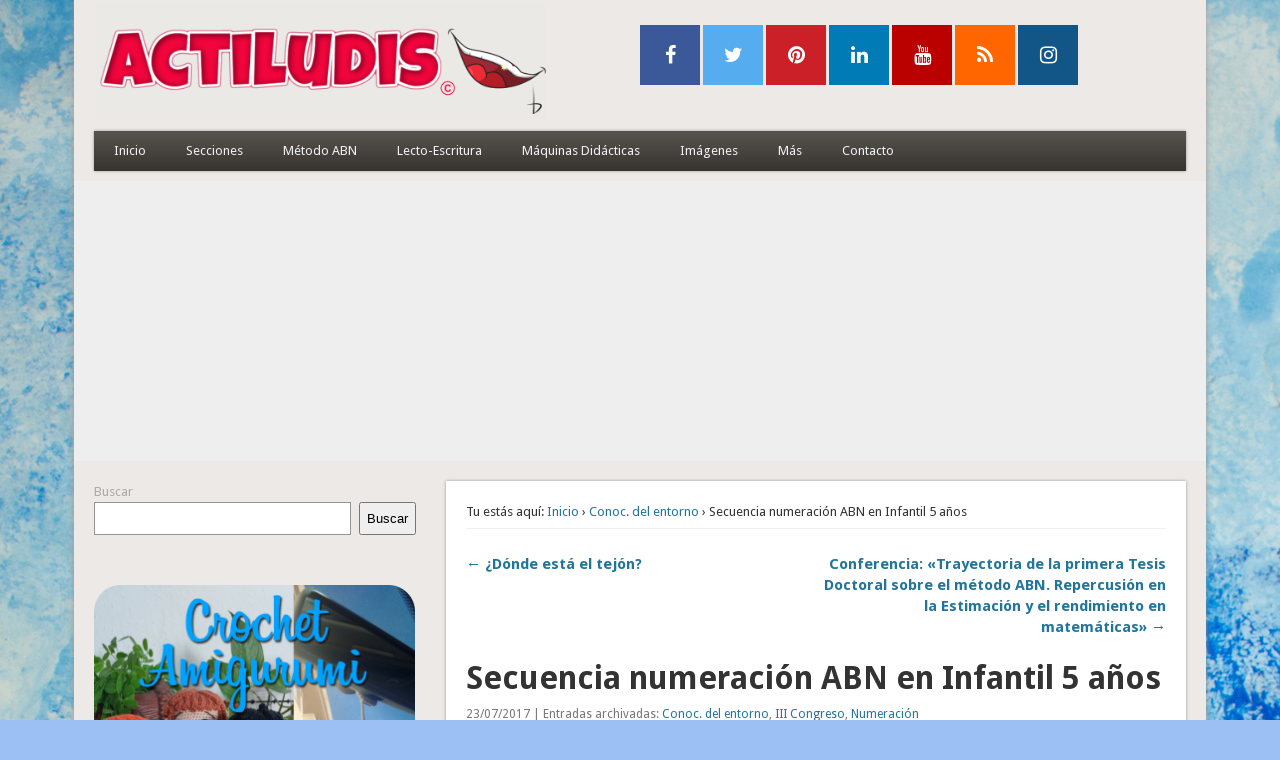

--- FILE ---
content_type: text/html; charset=UTF-8
request_url: https://www.actiludis.com/2017/07/23/secuencia-numeracion-abn-infantil-3-anos/
body_size: 61648
content:
<!DOCTYPE html>
<html lang="es">
<head> <!-- Google tag (gtag.js) -->
<script async src="https://www.googletagmanager.com/gtag/js?id=G-YSH6LXNR42" type="7fd5798bbeeeba9f703fce03-text/javascript"></script>
<script type="7fd5798bbeeeba9f703fce03-text/javascript">
	window.dataLayer = window.dataLayer || [];
  function gtag(){dataLayer.push(arguments);}
  gtag('js', new Date());

  gtag('config', 'G-YSH6LXNR42');
</script>
<meta charset="UTF-8" />
<meta name="viewport" content="width=device-width" />
<link rel="profile" href="https://gmpg.org/xfn/11" />
<link rel="pingback" href="https://www.actiludis.com/xmlrpc.php" />
<!--[if lt IE 9]>
<script src="https://www.actiludis.com/wp-content/themes/esplanade/scripts/html5.js" type="text/javascript"></script>
<![endif]-->
<meta name='robots' content='index, follow, max-image-preview:large, max-snippet:-1, max-video-preview:-1' />

	<!-- This site is optimized with the Yoast SEO plugin v20.9 - https://yoast.com/wordpress/plugins/seo/ -->
	<title>Secuencia numeración ABN en Infantil 5 años - Actiludis</title>
	<link rel="canonical" href="https://www.actiludis.com/2017/07/23/secuencia-numeracion-abn-infantil-3-anos/" />
	<meta property="og:locale" content="es_ES" />
	<meta property="og:type" content="article" />
	<meta property="og:title" content="Secuencia numeración ABN en Infantil 5 años - Actiludis" />
	<meta property="og:description" content="Con el taller sobre el método ABN realizado por Concepción Bonilla Arenas en el III Congreso Nacional de Cálculo ABN celebrado entre los días 30 de julio y 1 de julio en Jerez de la Frontera (Cádiz), completó la secuencia de numeración ABN para 5 años de Educación Infantil. Además del &#8230;" />
	<meta property="og:url" content="https://www.actiludis.com/2017/07/23/secuencia-numeracion-abn-infantil-3-anos/" />
	<meta property="og:site_name" content="Actiludis" />
	<meta property="article:publisher" content="https://www.facebook.com/actiludis" />
	<meta property="article:published_time" content="2017-07-23T15:56:55+00:00" />
	<meta property="article:modified_time" content="2017-07-23T18:14:51+00:00" />
	<meta property="og:image" content="https://www.actiludis.com/wp-content/uploads/2017/07/CONCHI-BONILLA.png" />
	<meta property="og:image:width" content="2266" />
	<meta property="og:image:height" content="1240" />
	<meta property="og:image:type" content="image/png" />
	<meta name="author" content="José M. de la Rosa Sánchez" />
	<meta name="twitter:label1" content="Escrito por" />
	<meta name="twitter:data1" content="José M. de la Rosa Sánchez" />
	<meta name="twitter:label2" content="Tiempo de lectura" />
	<meta name="twitter:data2" content="1 minuto" />
	<script type="application/ld+json" class="yoast-schema-graph">{"@context":"https://schema.org","@graph":[{"@type":"WebPage","@id":"https://www.actiludis.com/2017/07/23/secuencia-numeracion-abn-infantil-3-anos/","url":"https://www.actiludis.com/2017/07/23/secuencia-numeracion-abn-infantil-3-anos/","name":"Secuencia numeración ABN en Infantil 5 años - Actiludis","isPartOf":{"@id":"https://www.actiludis.com/#website"},"primaryImageOfPage":{"@id":"https://www.actiludis.com/2017/07/23/secuencia-numeracion-abn-infantil-3-anos/#primaryimage"},"image":{"@id":"https://www.actiludis.com/2017/07/23/secuencia-numeracion-abn-infantil-3-anos/#primaryimage"},"thumbnailUrl":"https://www.actiludis.com/wp-content/uploads/2017/07/CONCHI-BONILLA.png","datePublished":"2017-07-23T15:56:55+00:00","dateModified":"2017-07-23T18:14:51+00:00","author":{"@id":"https://www.actiludis.com/#/schema/person/f4f3e1ad4139e0519e2e294df7a65499"},"breadcrumb":{"@id":"https://www.actiludis.com/2017/07/23/secuencia-numeracion-abn-infantil-3-anos/#breadcrumb"},"inLanguage":"es","potentialAction":[{"@type":"ReadAction","target":["https://www.actiludis.com/2017/07/23/secuencia-numeracion-abn-infantil-3-anos/"]}]},{"@type":"ImageObject","inLanguage":"es","@id":"https://www.actiludis.com/2017/07/23/secuencia-numeracion-abn-infantil-3-anos/#primaryimage","url":"https://www.actiludis.com/wp-content/uploads/2017/07/CONCHI-BONILLA.png","contentUrl":"https://www.actiludis.com/wp-content/uploads/2017/07/CONCHI-BONILLA.png","width":2266,"height":1240},{"@type":"BreadcrumbList","@id":"https://www.actiludis.com/2017/07/23/secuencia-numeracion-abn-infantil-3-anos/#breadcrumb","itemListElement":[{"@type":"ListItem","position":1,"name":"Portada","item":"https://www.actiludis.com/"},{"@type":"ListItem","position":2,"name":"Secuencia numeración ABN en Infantil 5 años"}]},{"@type":"WebSite","@id":"https://www.actiludis.com/#website","url":"https://www.actiludis.com/","name":"Actiludis","description":"Material educativo accesible y gratuito","potentialAction":[{"@type":"SearchAction","target":{"@type":"EntryPoint","urlTemplate":"https://www.actiludis.com/?s={search_term_string}"},"query-input":"required name=search_term_string"}],"inLanguage":"es"},{"@type":"Person","@id":"https://www.actiludis.com/#/schema/person/f4f3e1ad4139e0519e2e294df7a65499","name":"José M. de la Rosa Sánchez","image":{"@type":"ImageObject","inLanguage":"es","@id":"https://www.actiludis.com/#/schema/person/image/","url":"https://secure.gravatar.com/avatar/81ebb5433f114cb2a3cc4bd6fbe9e16e?s=96&r=g","contentUrl":"https://secure.gravatar.com/avatar/81ebb5433f114cb2a3cc4bd6fbe9e16e?s=96&r=g","caption":"José M. de la Rosa Sánchez"},"description":"Gracias por visitar ACTILUDIS","sameAs":["http://www.actiludis.com"],"url":"https://www.actiludis.com/author/admin/"}]}</script>
	<!-- / Yoast SEO plugin. -->


<link rel='dns-prefetch' href='//www.googletagmanager.com' />
<link rel='dns-prefetch' href='//stats.wp.com' />
<link rel='dns-prefetch' href='//maxcdn.bootstrapcdn.com' />
<link rel='dns-prefetch' href='//v0.wordpress.com' />
<link rel='dns-prefetch' href='//c0.wp.com' />
<link rel='dns-prefetch' href='//pagead2.googlesyndication.com' />
<link rel="alternate" type="application/rss+xml" title="Actiludis &raquo; Feed" href="https://www.actiludis.com/feed/" />
<link rel="alternate" type="application/rss+xml" title="Actiludis &raquo; Feed de los comentarios" href="https://www.actiludis.com/comments/feed/" />
<link rel="alternate" type="application/rss+xml" title="Actiludis &raquo; Comentario Secuencia numeración ABN en Infantil 5 años del feed" href="https://www.actiludis.com/2017/07/23/secuencia-numeracion-abn-infantil-3-anos/feed/" />
<script type="7fd5798bbeeeba9f703fce03-text/javascript">
window._wpemojiSettings = {"baseUrl":"https:\/\/s.w.org\/images\/core\/emoji\/14.0.0\/72x72\/","ext":".png","svgUrl":"https:\/\/s.w.org\/images\/core\/emoji\/14.0.0\/svg\/","svgExt":".svg","source":{"concatemoji":"https:\/\/www.actiludis.com\/wp-includes\/js\/wp-emoji-release.min.js?ver=f35fd9a9b66598298fc9665b989effb0"}};
/*! This file is auto-generated */
!function(e,a,t){var n,r,o,i=a.createElement("canvas"),p=i.getContext&&i.getContext("2d");function s(e,t){p.clearRect(0,0,i.width,i.height),p.fillText(e,0,0);e=i.toDataURL();return p.clearRect(0,0,i.width,i.height),p.fillText(t,0,0),e===i.toDataURL()}function c(e){var t=a.createElement("script");t.src=e,t.defer=t.type="text/javascript",a.getElementsByTagName("head")[0].appendChild(t)}for(o=Array("flag","emoji"),t.supports={everything:!0,everythingExceptFlag:!0},r=0;r<o.length;r++)t.supports[o[r]]=function(e){if(p&&p.fillText)switch(p.textBaseline="top",p.font="600 32px Arial",e){case"flag":return s("\ud83c\udff3\ufe0f\u200d\u26a7\ufe0f","\ud83c\udff3\ufe0f\u200b\u26a7\ufe0f")?!1:!s("\ud83c\uddfa\ud83c\uddf3","\ud83c\uddfa\u200b\ud83c\uddf3")&&!s("\ud83c\udff4\udb40\udc67\udb40\udc62\udb40\udc65\udb40\udc6e\udb40\udc67\udb40\udc7f","\ud83c\udff4\u200b\udb40\udc67\u200b\udb40\udc62\u200b\udb40\udc65\u200b\udb40\udc6e\u200b\udb40\udc67\u200b\udb40\udc7f");case"emoji":return!s("\ud83e\udef1\ud83c\udffb\u200d\ud83e\udef2\ud83c\udfff","\ud83e\udef1\ud83c\udffb\u200b\ud83e\udef2\ud83c\udfff")}return!1}(o[r]),t.supports.everything=t.supports.everything&&t.supports[o[r]],"flag"!==o[r]&&(t.supports.everythingExceptFlag=t.supports.everythingExceptFlag&&t.supports[o[r]]);t.supports.everythingExceptFlag=t.supports.everythingExceptFlag&&!t.supports.flag,t.DOMReady=!1,t.readyCallback=function(){t.DOMReady=!0},t.supports.everything||(n=function(){t.readyCallback()},a.addEventListener?(a.addEventListener("DOMContentLoaded",n,!1),e.addEventListener("load",n,!1)):(e.attachEvent("onload",n),a.attachEvent("onreadystatechange",function(){"complete"===a.readyState&&t.readyCallback()})),(e=t.source||{}).concatemoji?c(e.concatemoji):e.wpemoji&&e.twemoji&&(c(e.twemoji),c(e.wpemoji)))}(window,document,window._wpemojiSettings);
</script>
<style type="text/css">
img.wp-smiley,
img.emoji {
	display: inline !important;
	border: none !important;
	box-shadow: none !important;
	height: 1em !important;
	width: 1em !important;
	margin: 0 0.07em !important;
	vertical-align: -0.1em !important;
	background: none !important;
	padding: 0 !important;
}
</style>
	<link rel='stylesheet' id='wp-block-library-css' href='https://c0.wp.com/c/6.2.8/wp-includes/css/dist/block-library/style.min.css' type='text/css' media='all' />
<style id='wp-block-library-inline-css' type='text/css'>
.has-text-align-justify{text-align:justify;}
</style>
<link rel='stylesheet' id='jetpack-videopress-video-block-view-css' href='https://www.actiludis.com/wp-content/plugins/jetpack/jetpack_vendor/automattic/jetpack-videopress/build/block-editor/blocks/video/view.css?minify=false&#038;ver=34ae973733627b74a14e' type='text/css' media='all' />
<link rel='stylesheet' id='mediaelement-css' href='https://c0.wp.com/c/6.2.8/wp-includes/js/mediaelement/mediaelementplayer-legacy.min.css' type='text/css' media='all' />
<link rel='stylesheet' id='wp-mediaelement-css' href='https://c0.wp.com/c/6.2.8/wp-includes/js/mediaelement/wp-mediaelement.min.css' type='text/css' media='all' />
<link rel='stylesheet' id='classic-theme-styles-css' href='https://c0.wp.com/c/6.2.8/wp-includes/css/classic-themes.min.css' type='text/css' media='all' />
<style id='global-styles-inline-css' type='text/css'>
body{--wp--preset--color--black: #000000;--wp--preset--color--cyan-bluish-gray: #abb8c3;--wp--preset--color--white: #ffffff;--wp--preset--color--pale-pink: #f78da7;--wp--preset--color--vivid-red: #cf2e2e;--wp--preset--color--luminous-vivid-orange: #ff6900;--wp--preset--color--luminous-vivid-amber: #fcb900;--wp--preset--color--light-green-cyan: #7bdcb5;--wp--preset--color--vivid-green-cyan: #00d084;--wp--preset--color--pale-cyan-blue: #8ed1fc;--wp--preset--color--vivid-cyan-blue: #0693e3;--wp--preset--color--vivid-purple: #9b51e0;--wp--preset--gradient--vivid-cyan-blue-to-vivid-purple: linear-gradient(135deg,rgba(6,147,227,1) 0%,rgb(155,81,224) 100%);--wp--preset--gradient--light-green-cyan-to-vivid-green-cyan: linear-gradient(135deg,rgb(122,220,180) 0%,rgb(0,208,130) 100%);--wp--preset--gradient--luminous-vivid-amber-to-luminous-vivid-orange: linear-gradient(135deg,rgba(252,185,0,1) 0%,rgba(255,105,0,1) 100%);--wp--preset--gradient--luminous-vivid-orange-to-vivid-red: linear-gradient(135deg,rgba(255,105,0,1) 0%,rgb(207,46,46) 100%);--wp--preset--gradient--very-light-gray-to-cyan-bluish-gray: linear-gradient(135deg,rgb(238,238,238) 0%,rgb(169,184,195) 100%);--wp--preset--gradient--cool-to-warm-spectrum: linear-gradient(135deg,rgb(74,234,220) 0%,rgb(151,120,209) 20%,rgb(207,42,186) 40%,rgb(238,44,130) 60%,rgb(251,105,98) 80%,rgb(254,248,76) 100%);--wp--preset--gradient--blush-light-purple: linear-gradient(135deg,rgb(255,206,236) 0%,rgb(152,150,240) 100%);--wp--preset--gradient--blush-bordeaux: linear-gradient(135deg,rgb(254,205,165) 0%,rgb(254,45,45) 50%,rgb(107,0,62) 100%);--wp--preset--gradient--luminous-dusk: linear-gradient(135deg,rgb(255,203,112) 0%,rgb(199,81,192) 50%,rgb(65,88,208) 100%);--wp--preset--gradient--pale-ocean: linear-gradient(135deg,rgb(255,245,203) 0%,rgb(182,227,212) 50%,rgb(51,167,181) 100%);--wp--preset--gradient--electric-grass: linear-gradient(135deg,rgb(202,248,128) 0%,rgb(113,206,126) 100%);--wp--preset--gradient--midnight: linear-gradient(135deg,rgb(2,3,129) 0%,rgb(40,116,252) 100%);--wp--preset--duotone--dark-grayscale: url('#wp-duotone-dark-grayscale');--wp--preset--duotone--grayscale: url('#wp-duotone-grayscale');--wp--preset--duotone--purple-yellow: url('#wp-duotone-purple-yellow');--wp--preset--duotone--blue-red: url('#wp-duotone-blue-red');--wp--preset--duotone--midnight: url('#wp-duotone-midnight');--wp--preset--duotone--magenta-yellow: url('#wp-duotone-magenta-yellow');--wp--preset--duotone--purple-green: url('#wp-duotone-purple-green');--wp--preset--duotone--blue-orange: url('#wp-duotone-blue-orange');--wp--preset--font-size--small: 13px;--wp--preset--font-size--medium: 20px;--wp--preset--font-size--large: 36px;--wp--preset--font-size--x-large: 42px;--wp--preset--spacing--20: 0.44rem;--wp--preset--spacing--30: 0.67rem;--wp--preset--spacing--40: 1rem;--wp--preset--spacing--50: 1.5rem;--wp--preset--spacing--60: 2.25rem;--wp--preset--spacing--70: 3.38rem;--wp--preset--spacing--80: 5.06rem;--wp--preset--shadow--natural: 6px 6px 9px rgba(0, 0, 0, 0.2);--wp--preset--shadow--deep: 12px 12px 50px rgba(0, 0, 0, 0.4);--wp--preset--shadow--sharp: 6px 6px 0px rgba(0, 0, 0, 0.2);--wp--preset--shadow--outlined: 6px 6px 0px -3px rgba(255, 255, 255, 1), 6px 6px rgba(0, 0, 0, 1);--wp--preset--shadow--crisp: 6px 6px 0px rgba(0, 0, 0, 1);}:where(.is-layout-flex){gap: 0.5em;}body .is-layout-flow > .alignleft{float: left;margin-inline-start: 0;margin-inline-end: 2em;}body .is-layout-flow > .alignright{float: right;margin-inline-start: 2em;margin-inline-end: 0;}body .is-layout-flow > .aligncenter{margin-left: auto !important;margin-right: auto !important;}body .is-layout-constrained > .alignleft{float: left;margin-inline-start: 0;margin-inline-end: 2em;}body .is-layout-constrained > .alignright{float: right;margin-inline-start: 2em;margin-inline-end: 0;}body .is-layout-constrained > .aligncenter{margin-left: auto !important;margin-right: auto !important;}body .is-layout-constrained > :where(:not(.alignleft):not(.alignright):not(.alignfull)){max-width: var(--wp--style--global--content-size);margin-left: auto !important;margin-right: auto !important;}body .is-layout-constrained > .alignwide{max-width: var(--wp--style--global--wide-size);}body .is-layout-flex{display: flex;}body .is-layout-flex{flex-wrap: wrap;align-items: center;}body .is-layout-flex > *{margin: 0;}:where(.wp-block-columns.is-layout-flex){gap: 2em;}.has-black-color{color: var(--wp--preset--color--black) !important;}.has-cyan-bluish-gray-color{color: var(--wp--preset--color--cyan-bluish-gray) !important;}.has-white-color{color: var(--wp--preset--color--white) !important;}.has-pale-pink-color{color: var(--wp--preset--color--pale-pink) !important;}.has-vivid-red-color{color: var(--wp--preset--color--vivid-red) !important;}.has-luminous-vivid-orange-color{color: var(--wp--preset--color--luminous-vivid-orange) !important;}.has-luminous-vivid-amber-color{color: var(--wp--preset--color--luminous-vivid-amber) !important;}.has-light-green-cyan-color{color: var(--wp--preset--color--light-green-cyan) !important;}.has-vivid-green-cyan-color{color: var(--wp--preset--color--vivid-green-cyan) !important;}.has-pale-cyan-blue-color{color: var(--wp--preset--color--pale-cyan-blue) !important;}.has-vivid-cyan-blue-color{color: var(--wp--preset--color--vivid-cyan-blue) !important;}.has-vivid-purple-color{color: var(--wp--preset--color--vivid-purple) !important;}.has-black-background-color{background-color: var(--wp--preset--color--black) !important;}.has-cyan-bluish-gray-background-color{background-color: var(--wp--preset--color--cyan-bluish-gray) !important;}.has-white-background-color{background-color: var(--wp--preset--color--white) !important;}.has-pale-pink-background-color{background-color: var(--wp--preset--color--pale-pink) !important;}.has-vivid-red-background-color{background-color: var(--wp--preset--color--vivid-red) !important;}.has-luminous-vivid-orange-background-color{background-color: var(--wp--preset--color--luminous-vivid-orange) !important;}.has-luminous-vivid-amber-background-color{background-color: var(--wp--preset--color--luminous-vivid-amber) !important;}.has-light-green-cyan-background-color{background-color: var(--wp--preset--color--light-green-cyan) !important;}.has-vivid-green-cyan-background-color{background-color: var(--wp--preset--color--vivid-green-cyan) !important;}.has-pale-cyan-blue-background-color{background-color: var(--wp--preset--color--pale-cyan-blue) !important;}.has-vivid-cyan-blue-background-color{background-color: var(--wp--preset--color--vivid-cyan-blue) !important;}.has-vivid-purple-background-color{background-color: var(--wp--preset--color--vivid-purple) !important;}.has-black-border-color{border-color: var(--wp--preset--color--black) !important;}.has-cyan-bluish-gray-border-color{border-color: var(--wp--preset--color--cyan-bluish-gray) !important;}.has-white-border-color{border-color: var(--wp--preset--color--white) !important;}.has-pale-pink-border-color{border-color: var(--wp--preset--color--pale-pink) !important;}.has-vivid-red-border-color{border-color: var(--wp--preset--color--vivid-red) !important;}.has-luminous-vivid-orange-border-color{border-color: var(--wp--preset--color--luminous-vivid-orange) !important;}.has-luminous-vivid-amber-border-color{border-color: var(--wp--preset--color--luminous-vivid-amber) !important;}.has-light-green-cyan-border-color{border-color: var(--wp--preset--color--light-green-cyan) !important;}.has-vivid-green-cyan-border-color{border-color: var(--wp--preset--color--vivid-green-cyan) !important;}.has-pale-cyan-blue-border-color{border-color: var(--wp--preset--color--pale-cyan-blue) !important;}.has-vivid-cyan-blue-border-color{border-color: var(--wp--preset--color--vivid-cyan-blue) !important;}.has-vivid-purple-border-color{border-color: var(--wp--preset--color--vivid-purple) !important;}.has-vivid-cyan-blue-to-vivid-purple-gradient-background{background: var(--wp--preset--gradient--vivid-cyan-blue-to-vivid-purple) !important;}.has-light-green-cyan-to-vivid-green-cyan-gradient-background{background: var(--wp--preset--gradient--light-green-cyan-to-vivid-green-cyan) !important;}.has-luminous-vivid-amber-to-luminous-vivid-orange-gradient-background{background: var(--wp--preset--gradient--luminous-vivid-amber-to-luminous-vivid-orange) !important;}.has-luminous-vivid-orange-to-vivid-red-gradient-background{background: var(--wp--preset--gradient--luminous-vivid-orange-to-vivid-red) !important;}.has-very-light-gray-to-cyan-bluish-gray-gradient-background{background: var(--wp--preset--gradient--very-light-gray-to-cyan-bluish-gray) !important;}.has-cool-to-warm-spectrum-gradient-background{background: var(--wp--preset--gradient--cool-to-warm-spectrum) !important;}.has-blush-light-purple-gradient-background{background: var(--wp--preset--gradient--blush-light-purple) !important;}.has-blush-bordeaux-gradient-background{background: var(--wp--preset--gradient--blush-bordeaux) !important;}.has-luminous-dusk-gradient-background{background: var(--wp--preset--gradient--luminous-dusk) !important;}.has-pale-ocean-gradient-background{background: var(--wp--preset--gradient--pale-ocean) !important;}.has-electric-grass-gradient-background{background: var(--wp--preset--gradient--electric-grass) !important;}.has-midnight-gradient-background{background: var(--wp--preset--gradient--midnight) !important;}.has-small-font-size{font-size: var(--wp--preset--font-size--small) !important;}.has-medium-font-size{font-size: var(--wp--preset--font-size--medium) !important;}.has-large-font-size{font-size: var(--wp--preset--font-size--large) !important;}.has-x-large-font-size{font-size: var(--wp--preset--font-size--x-large) !important;}
.wp-block-navigation a:where(:not(.wp-element-button)){color: inherit;}
:where(.wp-block-columns.is-layout-flex){gap: 2em;}
.wp-block-pullquote{font-size: 1.5em;line-height: 1.6;}
</style>
<link rel='stylesheet' id='contact-form-7-css' href='https://www.actiludis.com/wp-content/plugins/contact-form-7/includes/css/styles.css?ver=5.7.7' type='text/css' media='all' />
<link rel='stylesheet' id='esplanade-web-font-css' href="https://fonts.googleapis.com/css?family=Droid+Sans:regular,italic,bold,bolditalic&#038;subset=latin" type='text/css' media='all' />
<link rel='stylesheet' id='esplanade-css' href='https://www.actiludis.com/wp-content/themes/esplanade/style.css' type='text/css' media='all' />
<link rel='stylesheet' id='earth-css' href='https://www.actiludis.com/wp-content/themes/esplanade/styles/earth.css' type='text/css' media='all' />
<link rel='stylesheet' id='colorbox-css' href='https://www.actiludis.com/wp-content/themes/esplanade/styles/colorbox.css' type='text/css' media='all' />
<link rel='stylesheet' id='cff-css' href='https://www.actiludis.com/wp-content/plugins/custom-facebook-feed/assets/css/cff-style.min.css?ver=4.1.8' type='text/css' media='all' />
<link rel='stylesheet' id='sb-font-awesome-css' href='https://maxcdn.bootstrapcdn.com/font-awesome/4.7.0/css/font-awesome.min.css?ver=f35fd9a9b66598298fc9665b989effb0' type='text/css' media='all' />
<style id='jetpack_facebook_likebox-inline-css' type='text/css'>
.widget_facebook_likebox {
	overflow: hidden;
}

</style>
<link rel='stylesheet' id='social-logos-css' href='https://c0.wp.com/p/jetpack/12.2.1/_inc/social-logos/social-logos.min.css' type='text/css' media='all' />
<link rel='stylesheet' id='jetpack_css-css' href='https://c0.wp.com/p/jetpack/12.2.1/css/jetpack.css' type='text/css' media='all' />
<script type="7fd5798bbeeeba9f703fce03-text/javascript" src='https://c0.wp.com/c/6.2.8/wp-includes/js/jquery/jquery.min.js' id='jquery-core-js'></script>
<script type="7fd5798bbeeeba9f703fce03-text/javascript" src='https://c0.wp.com/c/6.2.8/wp-includes/js/jquery/jquery-migrate.min.js' id='jquery-migrate-js'></script>
<script type="7fd5798bbeeeba9f703fce03-text/javascript" src='https://www.actiludis.com/wp-content/themes/esplanade/scripts/jquery.flexslider-min.js' id='flexslider-js'></script>
<script type="7fd5798bbeeeba9f703fce03-text/javascript" src='https://www.actiludis.com/wp-content/themes/esplanade/scripts/jquery.fitvids.js' id='fitvids-js'></script>
<script type="7fd5798bbeeeba9f703fce03-text/javascript" src='https://c0.wp.com/c/6.2.8/wp-includes/js/swfobject.js' id='swfobject-js'></script>
<script type="7fd5798bbeeeba9f703fce03-text/javascript" src='https://www.actiludis.com/wp-content/themes/esplanade/scripts/audio-player.js' id='audio-player-js'></script>
<script type="7fd5798bbeeeba9f703fce03-text/javascript" src='https://www.actiludis.com/wp-content/themes/esplanade/scripts/jquery.colorbox-min.js' id='colorbox-js'></script>

<!-- Fragmento de código de la etiqueta de Google (gtag.js) añadida por Site Kit -->
<!-- Fragmento de código de Google Analytics añadido por Site Kit -->
<script type="7fd5798bbeeeba9f703fce03-text/javascript" src='https://www.googletagmanager.com/gtag/js?id=G-JJ3H04S17P' id='google_gtagjs-js' async></script>
<script type="7fd5798bbeeeba9f703fce03-text/javascript" id='google_gtagjs-js-after'>
window.dataLayer = window.dataLayer || [];function gtag(){dataLayer.push(arguments);}
gtag("set","linker",{"domains":["www.actiludis.com"]});
gtag("js", new Date());
gtag("set", "developer_id.dZTNiMT", true);
gtag("config", "G-JJ3H04S17P");
</script>
<link rel="https://api.w.org/" href="https://www.actiludis.com/wp-json/" /><link rel="alternate" type="application/json" href="https://www.actiludis.com/wp-json/wp/v2/posts/67665" /><link rel="EditURI" type="application/rsd+xml" title="RSD" href="https://www.actiludis.com/xmlrpc.php?rsd" />
<link rel="wlwmanifest" type="application/wlwmanifest+xml" href="https://www.actiludis.com/wp-includes/wlwmanifest.xml" />

<link rel='shortlink' href='https://wp.me/p46NxJ-hBn' />
<link rel="alternate" type="application/json+oembed" href="https://www.actiludis.com/wp-json/oembed/1.0/embed?url=https%3A%2F%2Fwww.actiludis.com%2F2017%2F07%2F23%2Fsecuencia-numeracion-abn-infantil-3-anos%2F" />
<link rel="alternate" type="text/xml+oembed" href="https://www.actiludis.com/wp-json/oembed/1.0/embed?url=https%3A%2F%2Fwww.actiludis.com%2F2017%2F07%2F23%2Fsecuencia-numeracion-abn-infantil-3-anos%2F&#038;format=xml" />
<meta name="generator" content="Site Kit by Google 1.168.0" />	<style>img#wpstats{display:none}</style>
		<script type="7fd5798bbeeeba9f703fce03-text/javascript">
/* <![CDATA[ */
	jQuery(document).ready(function($) {
		$('.nav-toggle').click(function() {
			$('#access div ul:first-child').slideToggle(250);
			return false;
		});
		if( ($(window).width() > 640) || ($(document).width() > 640) ) {
							$('#access li').mouseenter(function() {
					$(this).children('ul').css('display', 'none').stop(true, true).slideToggle(250).css('display', 'block').children('ul').css('display', 'none');
				});
				$('#access li').mouseleave(function() {
					$(this).children('ul').stop(true, true).fadeOut(250).css('display', 'block');
				})
					} else {
			$('#access li').each(function() {
				if($(this).children('ul').length)
					$(this).append('<span class="drop-down-toggle"><span class="drop-down-arrow"></span></span>');
			});
			$('.drop-down-toggle').click(function() {
				$(this).parent().children('ul').slideToggle(250);
			});
		}
				$(".entry-attachment, .entry-content").fitVids({ customSelector: "iframe, object, embed"});
	});
	jQuery(window).load(function() {
					jQuery('.entry-content a[href$=".jpg"],.entry-content a[href$=".jpeg"],.entry-content a[href$=".png"],.entry-content a[href$=".gif"],a.colorbox').colorbox({
				maxWidth: '100%',
				maxHeight: '100%',
			});
			});
	AudioPlayer.setup("https://www.actiludis.com/wp-content/themes/esplanade/audio-player/player.swf", {  
		width: 320  
	});
/* ]]> */
</script>
<style type="text/css">
																																					</style>

<!-- Metaetiquetas de Google AdSense añadidas por Site Kit -->
<meta name="google-adsense-platform-account" content="ca-host-pub-2644536267352236">
<meta name="google-adsense-platform-domain" content="sitekit.withgoogle.com">
<!-- Acabar con las metaetiquetas de Google AdSense añadidas por Site Kit -->
<style type="text/css">
	#site-title a,
	#site-description {
		color:#000000;
	}
</style>
<style type="text/css" id="custom-background-css">
body.custom-background { background-color: #9cbff4; background-image: url("https://www.actiludis.com/wp-content/uploads/2023/10/fondo-azul-espacio-libre.jpg"); background-position: left top; background-size: auto; background-repeat: repeat; background-attachment: scroll; }
</style>
				<style type="text/css">
				/* If html does not have either class, do not show lazy loaded images. */
				html:not( .jetpack-lazy-images-js-enabled ):not( .js ) .jetpack-lazy-image {
					display: none;
				}
			</style>
			<script type="7fd5798bbeeeba9f703fce03-text/javascript">
				document.documentElement.classList.add(
					'jetpack-lazy-images-js-enabled'
				);
			</script>
		
<!-- Fragmento de código de Google Adsense añadido por Site Kit -->
<script async="async" src="https://pagead2.googlesyndication.com/pagead/js/adsbygoogle.js?client=ca-pub-5676250451867712&amp;host=ca-host-pub-2644536267352236" crossorigin="anonymous" type="7fd5798bbeeeba9f703fce03-text/javascript"></script>

<!-- Final del fragmento de código de Google Adsense añadido por Site Kit -->
<link rel="stylesheet" type="text/css" id="wp-custom-css" href="https://www.actiludis.com/?custom-css=69aa79895e" /><style id="wpforms-css-vars-root">
				:root {
					--wpforms-field-border-radius: 3px;
--wpforms-field-background-color: #ffffff;
--wpforms-field-border-color: rgba( 0, 0, 0, 0.25 );
--wpforms-field-text-color: rgba( 0, 0, 0, 0.7 );
--wpforms-label-color: rgba( 0, 0, 0, 0.85 );
--wpforms-label-sublabel-color: rgba( 0, 0, 0, 0.55 );
--wpforms-label-error-color: #d63637;
--wpforms-button-border-radius: 3px;
--wpforms-button-background-color: #066aab;
--wpforms-button-text-color: #ffffff;
--wpforms-field-size-input-height: 43px;
--wpforms-field-size-input-spacing: 15px;
--wpforms-field-size-font-size: 16px;
--wpforms-field-size-line-height: 19px;
--wpforms-field-size-padding-h: 14px;
--wpforms-field-size-checkbox-size: 16px;
--wpforms-field-size-sublabel-spacing: 5px;
--wpforms-field-size-icon-size: 1;
--wpforms-label-size-font-size: 16px;
--wpforms-label-size-line-height: 19px;
--wpforms-label-size-sublabel-font-size: 14px;
--wpforms-label-size-sublabel-line-height: 17px;
--wpforms-button-size-font-size: 17px;
--wpforms-button-size-height: 41px;
--wpforms-button-size-padding-h: 15px;
--wpforms-button-size-margin-top: 10px;

				}
			</style>
<script async src="https://fundingchoicesmessages.google.com/i/pub-5676250451867712?ers=1" nonce="QAVbBrLZqYdxxoOAq2L0Tg" type="7fd5798bbeeeba9f703fce03-text/javascript"></script><script nonce="QAVbBrLZqYdxxoOAq2L0Tg" type="7fd5798bbeeeba9f703fce03-text/javascript">(function() {function signalGooglefcPresent() {if (!window.frames['googlefcPresent']) {if (document.body) {const iframe = document.createElement('iframe'); iframe.style = 'width: 0; height: 0; border: none; z-index: -1000; left: -1000px; top: -1000px;'; iframe.style.display = 'none'; iframe.name = 'googlefcPresent'; document.body.appendChild(iframe);} else {setTimeout(signalGooglefcPresent, 0);}}}signalGooglefcPresent();})();</script>

	</head>

<body class="post-template-default single single-post postid-67665 single-format-standard custom-background page-template-template-sidebar-content-php">
	<div id="wrapper">
		<header id="header">
			
			
			<div class="clear"></div>
			
			
			
			<div class="cabecera">
				 <div class="logo_cabecera">
					 <a href="https://www.actiludis.com/" rel="home">
						<img id="header-image" src="/wp-content/uploads/2023/10/cropped-logo_nuevo_actiludis_2023.png" alt="Actiludis" width="450" height="120" />
					</a>
				 </div>
				 <div class="redes_cabecera">
					<a href="https://www.facebook.com/actiludis" target="_blank" class="fa fa-facebook"></a>
					<a href="https://www.twitter.com/actiludis" target="_blank" class="fa fa-twitter"></a>
					<a href="https://www.pinterest.com/actiludis/" target="_blank" class="fa fa-pinterest"></a>
					<a href="https://www.linkedin.com/in/jos%C3%A9-miguel-de-la-rosa-s%C3%A1nchez-411176100/recent-activity/" target="_blank" class="fa fa-linkedin"></a> 
					<a href="https://www.youtube.com/user/actiludis" target="_blank" class="fa fa-youtube"></a> 
					<a href="?feed=rss2" title="Sigue a Actiludis por Feed" target="_blank" class="fa fa-rss"></a>
					<a href="https://www.instagram.com/actiludiscom/" target="_blank" class="fa fa-instagram"></a>
				 </div>
				 <div class="clear"></div>
			</div><!-- end cabezera -->
			
			<nav id="access">
				<a class="nav-toggle" href="#">Menú</a>
				<div class="menu-principal-container"><ul id="menu-principal" class="menu"><li id="menu-item-53971" class="menu-item menu-item-type-custom menu-item-object-custom menu-item-home menu-item-53971"><a href="https://www.actiludis.com/">Inicio</a></li>
<li id="menu-item-53973" class="menu-item menu-item-type-custom menu-item-object-custom menu-item-has-children menu-item-53973"><a href="#">Secciones</a>
<ul class="sub-menu">
	<li id="menu-item-97367" class="menu-item menu-item-type-taxonomy menu-item-object-category menu-item-has-children menu-item-97367"><a href="https://www.actiludis.com/categorias/recopilatorio/">Recopilatorio</a>
	<ul class="sub-menu">
		<li id="menu-item-97368" class="menu-item menu-item-type-taxonomy menu-item-object-category menu-item-has-children menu-item-97368"><a href="https://www.actiludis.com/categorias/recopilatorio/r-matematicas/">R-Matemáticas</a>
		<ul class="sub-menu">
			<li id="menu-item-97369" class="menu-item menu-item-type-taxonomy menu-item-object-category menu-item-97369"><a href="https://www.actiludis.com/categorias/recopilatorio/r-matematicas/r-decimales/">R-Decimales</a></li>
			<li id="menu-item-97370" class="menu-item menu-item-type-taxonomy menu-item-object-category menu-item-97370"><a href="https://www.actiludis.com/categorias/recopilatorio/r-matematicas/r-fracciones/">R-Fracciones</a></li>
			<li id="menu-item-97371" class="menu-item menu-item-type-taxonomy menu-item-object-category menu-item-97371"><a href="https://www.actiludis.com/categorias/recopilatorio/r-matematicas/r-geometria/">R-Geometría</a></li>
			<li id="menu-item-97372" class="menu-item menu-item-type-taxonomy menu-item-object-category menu-item-97372"><a href="https://www.actiludis.com/categorias/recopilatorio/r-matematicas/r-operaciones/">R-Operaciones</a></li>
			<li id="menu-item-97373" class="menu-item menu-item-type-taxonomy menu-item-object-category menu-item-97373"><a href="https://www.actiludis.com/categorias/recopilatorio/r-matematicas/r-medidas/">R-Medidas</a></li>
			<li id="menu-item-97374" class="menu-item menu-item-type-taxonomy menu-item-object-category menu-item-97374"><a href="https://www.actiludis.com/categorias/recopilatorio/r-matematicas/r-numeracion/">R-Numeración</a></li>
		</ul>
</li>
		<li id="menu-item-97375" class="menu-item menu-item-type-taxonomy menu-item-object-category menu-item-has-children menu-item-97375"><a href="https://www.actiludis.com/categorias/recopilatorio/r-lengua/">R-Lengua</a>
		<ul class="sub-menu">
			<li id="menu-item-97376" class="menu-item menu-item-type-taxonomy menu-item-object-category menu-item-97376"><a href="https://www.actiludis.com/categorias/recopilatorio/r-lengua/r-letras/">R-Letras</a></li>
			<li id="menu-item-97377" class="menu-item menu-item-type-taxonomy menu-item-object-category menu-item-97377"><a href="https://www.actiludis.com/categorias/recopilatorio/r-lengua/r-lecturas/">R-Lecturas</a></li>
		</ul>
</li>
		<li id="menu-item-97378" class="menu-item menu-item-type-taxonomy menu-item-object-category menu-item-has-children menu-item-97378"><a href="https://www.actiludis.com/categorias/recopilatorio/r-varios/">R-Varios</a>
		<ul class="sub-menu">
			<li id="menu-item-97379" class="menu-item menu-item-type-taxonomy menu-item-object-category menu-item-97379"><a href="https://www.actiludis.com/categorias/recopilatorio/r-varios/r-eventos/">R-Eventos</a></li>
			<li id="menu-item-97380" class="menu-item menu-item-type-taxonomy menu-item-object-category menu-item-97380"><a href="https://www.actiludis.com/categorias/recopilatorio/r-varios/r-juegos/">R-Juegos</a></li>
			<li id="menu-item-97381" class="menu-item menu-item-type-taxonomy menu-item-object-category menu-item-97381"><a href="https://www.actiludis.com/categorias/recopilatorio/r-varios/r-manualidades/">R-Manualidades</a></li>
		</ul>
</li>
	</ul>
</li>
	<li id="menu-item-80072" class="menu-item menu-item-type-taxonomy menu-item-object-category menu-item-80072"><a href="https://www.actiludis.com/categorias/cuaderno-de-trabajo/">Cuaderno de Trabajo</a></li>
	<li id="menu-item-53974" class="menu-item menu-item-type-taxonomy menu-item-object-category menu-item-has-children menu-item-53974"><a href="https://www.actiludis.com/categorias/areas-y-especialidades/lengua/">Lengua</a>
	<ul class="sub-menu">
		<li id="menu-item-53983" class="menu-item menu-item-type-taxonomy menu-item-object-category menu-item-53983"><a href="https://www.actiludis.com/categorias/areas-y-especialidades/lengua/expresion/escrita/ortografia/">Ortografía</a></li>
		<li id="menu-item-53975" class="menu-item menu-item-type-taxonomy menu-item-object-category menu-item-has-children menu-item-53975"><a href="https://www.actiludis.com/categorias/areas-y-especialidades/lengua/expresion/">Expresión</a>
		<ul class="sub-menu">
			<li id="menu-item-53976" class="menu-item menu-item-type-taxonomy menu-item-object-category menu-item-has-children menu-item-53976"><a href="https://www.actiludis.com/categorias/areas-y-especialidades/lengua/expresion-escrita/">Expresión Escrita</a>
			<ul class="sub-menu">
				<li id="menu-item-53978" class="menu-item menu-item-type-taxonomy menu-item-object-category menu-item-53978"><a href="https://www.actiludis.com/categorias/areas-y-especialidades/lengua/expresion/escrita/caligrafia/">Caligrafía</a></li>
				<li id="menu-item-53979" class="menu-item menu-item-type-taxonomy menu-item-object-category menu-item-53979"><a href="https://www.actiludis.com/categorias/areas-y-especialidades/lengua/expresion/escrita/creacion-de-textos/">Creación de textos</a></li>
				<li id="menu-item-53980" class="menu-item menu-item-type-taxonomy menu-item-object-category menu-item-53980"><a href="https://www.actiludis.com/categorias/areas-y-especialidades/lengua/expresion/escrita/descripciones/">Descripciones</a></li>
				<li id="menu-item-53982" class="menu-item menu-item-type-taxonomy menu-item-object-category menu-item-53982"><a href="https://www.actiludis.com/categorias/areas-y-especialidades/lengua/expresion/escrita/grafomotricidad/">Grafomotricidad</a></li>
			</ul>
</li>
			<li id="menu-item-53977" class="menu-item menu-item-type-taxonomy menu-item-object-category menu-item-has-children menu-item-53977"><a href="https://www.actiludis.com/categorias/areas-y-especialidades/lengua/expresion/oral/">Oral</a>
			<ul class="sub-menu">
				<li id="menu-item-57396" class="menu-item menu-item-type-taxonomy menu-item-object-category menu-item-57396"><a href="https://www.actiludis.com/categorias/areas-y-especialidades/lengua/expresion/oral/comprension-oral/">Comprensión oral</a></li>
				<li id="menu-item-57397" class="menu-item menu-item-type-taxonomy menu-item-object-category menu-item-57397"><a href="https://www.actiludis.com/categorias/areas-y-especialidades/lengua/expresion/oral/vocabulario-lengua/">Vocabulario</a></li>
			</ul>
</li>
		</ul>
</li>
		<li id="menu-item-53984" class="menu-item menu-item-type-taxonomy menu-item-object-category menu-item-53984"><a href="https://www.actiludis.com/categorias/areas-y-especialidades/lengua/juegos-de-lenguaje/">Juegos de Lenguaje</a></li>
		<li id="menu-item-53985" class="menu-item menu-item-type-taxonomy menu-item-object-category menu-item-has-children menu-item-53985"><a href="https://www.actiludis.com/categorias/areas-y-especialidades/lengua/lectoescritura-lengua/">Lecto-Escritura</a>
		<ul class="sub-menu">
			<li id="menu-item-64296" class="menu-item menu-item-type-taxonomy menu-item-object-category menu-item-has-children menu-item-64296"><a href="https://www.actiludis.com/categorias/areas-y-especialidades/lengua/lectoescritura-lengua/letra-cursiva/">Letra en Cursiva</a>
			<ul class="sub-menu">
				<li id="menu-item-53987" class="menu-item menu-item-type-taxonomy menu-item-object-category menu-item-53987"><a href="https://www.actiludis.com/categorias/areas-y-especialidades/lengua/lectoescritura-lengua/letra-cursiva/metodo-completo/">Método Completo</a></li>
				<li id="menu-item-53988" class="menu-item menu-item-type-taxonomy menu-item-object-category menu-item-53988"><a href="https://www.actiludis.com/categorias/areas-y-especialidades/lengua/lectoescritura-lengua/letra-cursiva/silabas-directas/">Sílabas directas</a></li>
				<li id="menu-item-53989" class="menu-item menu-item-type-taxonomy menu-item-object-category menu-item-53989"><a href="https://www.actiludis.com/categorias/areas-y-especialidades/lengua/lectoescritura-lengua/letra-cursiva/trabadas/">Trabadas</a></li>
			</ul>
</li>
			<li id="menu-item-64297" class="menu-item menu-item-type-taxonomy menu-item-object-category menu-item-has-children menu-item-64297"><a href="https://www.actiludis.com/categorias/areas-y-especialidades/lengua/lectoescritura-lengua/letra-de-imprenta/">Letra de Imprenta</a>
			<ul class="sub-menu">
				<li id="menu-item-64299" class="menu-item menu-item-type-taxonomy menu-item-object-category menu-item-64299"><a href="https://www.actiludis.com/categorias/areas-y-especialidades/lengua/lectoescritura-lengua/letra-de-imprenta/silabas-directas-imprenta/">Sílabas directas</a></li>
				<li id="menu-item-64300" class="menu-item menu-item-type-taxonomy menu-item-object-category menu-item-64300"><a href="https://www.actiludis.com/categorias/areas-y-especialidades/lengua/lectoescritura-lengua/letra-de-imprenta/vocales-imprenta/">Vocales</a></li>
			</ul>
</li>
			<li id="menu-item-69059" class="menu-item menu-item-type-taxonomy menu-item-object-category menu-item-69059"><a href="https://www.actiludis.com/categorias/areas-y-especialidades/lengua/lectoescritura-lengua/dibujos-para-letras/">Dibujos para letras</a></li>
		</ul>
</li>
		<li id="menu-item-53990" class="menu-item menu-item-type-taxonomy menu-item-object-category menu-item-has-children menu-item-53990"><a href="https://www.actiludis.com/categorias/areas-y-especialidades/lengua/lectura-lengua/">Lectura</a>
		<ul class="sub-menu">
			<li id="menu-item-53981" class="menu-item menu-item-type-taxonomy menu-item-object-category menu-item-53981"><a href="https://www.actiludis.com/categorias/areas-y-especialidades/lengua/expresion/escrita/escritoresas/">Escritores/as</a></li>
			<li id="menu-item-53991" class="menu-item menu-item-type-taxonomy menu-item-object-category menu-item-53991"><a href="https://www.actiludis.com/categorias/areas-y-especialidades/lengua/lectura-lengua/comprension-lectora/">Comprensión lectora</a></li>
			<li id="menu-item-53992" class="menu-item menu-item-type-taxonomy menu-item-object-category menu-item-has-children menu-item-53992"><a href="https://www.actiludis.com/categorias/areas-y-especialidades/lengua/lectura-lengua/historias/">Historias</a>
			<ul class="sub-menu">
				<li id="menu-item-53994" class="menu-item menu-item-type-taxonomy menu-item-object-category menu-item-53994"><a href="https://www.actiludis.com/categorias/areas-y-especialidades/lengua/lectura-lengua/historias/lecturas-absurdas/">Absurdas</a></li>
				<li id="menu-item-53972" class="menu-item menu-item-type-post_type menu-item-object-page menu-item-53972"><a href="https://www.actiludis.com/contacto/">Contacto</a></li>
				<li id="menu-item-53995" class="menu-item menu-item-type-taxonomy menu-item-object-category menu-item-53995"><a href="https://www.actiludis.com/categorias/areas-y-especialidades/lengua/lectura-lengua/historias/de-valores-cuentos-cortos-animacion-a-la-lectura/">Con Valores</a></li>
				<li id="menu-item-53996" class="menu-item menu-item-type-taxonomy menu-item-object-category menu-item-53996"><a href="https://www.actiludis.com/categorias/areas-y-especialidades/lengua/lectura-lengua/historias/lecturas-cortas/">Cortas</a></li>
				<li id="menu-item-53997" class="menu-item menu-item-type-taxonomy menu-item-object-category menu-item-53997"><a href="https://www.actiludis.com/categorias/areas-y-especialidades/lengua/lectura-lengua/historias/cuentos-cortos-animacion-a-la-lectura/">Cuentos</a></li>
				<li id="menu-item-53998" class="menu-item menu-item-type-taxonomy menu-item-object-category menu-item-has-children menu-item-53998"><a href="https://www.actiludis.com/categorias/areas-y-especialidades/lengua/lectura-lengua/historias/detectivescas/">Detectivescas</a>
				<ul class="sub-menu">
					<li id="menu-item-53999" class="menu-item menu-item-type-taxonomy menu-item-object-category menu-item-53999"><a href="https://www.actiludis.com/categorias/areas-y-especialidades/lengua/lectura-lengua/historias/detectivescas/agencia-lumbreras/">Agencia «Lumbreras»</a></li>
					<li id="menu-item-54000" class="menu-item menu-item-type-taxonomy menu-item-object-category menu-item-54000"><a href="https://www.actiludis.com/categorias/areas-y-especialidades/lengua/lectura-lengua/historias/detectivescas/lecturas-con-misterio/">Con Misterio</a></li>
					<li id="menu-item-54001" class="menu-item menu-item-type-taxonomy menu-item-object-category menu-item-54001"><a href="https://www.actiludis.com/categorias/areas-y-especialidades/lengua/lectura-lengua/historias/detectivescas/joe-nomola/">Joe Nomola</a></li>
					<li id="menu-item-54002" class="menu-item menu-item-type-taxonomy menu-item-object-category menu-item-54002"><a href="https://www.actiludis.com/categorias/areas-y-especialidades/lengua/lectura-lengua/historias/detectivescas/tras-la-pista/">Tras la pista</a></li>
				</ul>
</li>
				<li id="menu-item-54003" class="menu-item menu-item-type-taxonomy menu-item-object-category menu-item-54003"><a href="https://www.actiludis.com/categorias/areas-y-especialidades/lengua/lectura-lengua/historias/minilibros/">Mini Libros</a></li>
				<li id="menu-item-54004" class="menu-item menu-item-type-taxonomy menu-item-object-category menu-item-54004"><a href="https://www.actiludis.com/categorias/areas-y-especialidades/lengua/lectura-lengua/historias/cuentos-para-peques/">Para Peques</a></li>
				<li id="menu-item-54005" class="menu-item menu-item-type-taxonomy menu-item-object-category menu-item-54005"><a href="https://www.actiludis.com/categorias/areas-y-especialidades/lengua/lectura-lengua/historias/poemas/">Poemas</a></li>
				<li id="menu-item-54006" class="menu-item menu-item-type-taxonomy menu-item-object-category menu-item-54006"><a href="https://www.actiludis.com/categorias/areas-y-especialidades/lengua/lectura-lengua/historias/relatos_breves/">Relatos breves</a></li>
				<li id="menu-item-54007" class="menu-item menu-item-type-taxonomy menu-item-object-category menu-item-54007"><a href="https://www.actiludis.com/categorias/areas-y-especialidades/lengua/lectura-lengua/historias/teatro-animacion-a-la-lectura-lengua/">Teatro</a></li>
			</ul>
</li>
			<li id="menu-item-53993" class="menu-item menu-item-type-taxonomy menu-item-object-category menu-item-53993"><a href="https://www.actiludis.com/categorias/areas-y-especialidades/lengua/lectura-lengua/plan-lector/">Plan Lector</a></li>
		</ul>
</li>
	</ul>
</li>
	<li id="menu-item-54008" class="menu-item menu-item-type-taxonomy menu-item-object-category current-post-ancestor menu-item-has-children menu-item-54008"><a href="https://www.actiludis.com/categorias/areas-y-especialidades/matematicas/">Matemáticas</a>
	<ul class="sub-menu">
		<li id="menu-item-54009" class="menu-item menu-item-type-taxonomy menu-item-object-category menu-item-has-children menu-item-54009"><a href="https://www.actiludis.com/categorias/areas-y-especialidades/matematicas/geometria/">Geometría</a>
		<ul class="sub-menu">
			<li id="menu-item-58296" class="menu-item menu-item-type-taxonomy menu-item-object-category menu-item-has-children menu-item-58296"><a href="https://www.actiludis.com/categorias/areas-y-especialidades/matematicas/geometria/en-el-plano/">En el plano</a>
			<ul class="sub-menu">
				<li id="menu-item-58297" class="menu-item menu-item-type-taxonomy menu-item-object-category menu-item-58297"><a href="https://www.actiludis.com/categorias/areas-y-especialidades/matematicas/geometria/perimetros/">Perímetros</a></li>
				<li id="menu-item-58299" class="menu-item menu-item-type-taxonomy menu-item-object-category menu-item-58299"><a href="https://www.actiludis.com/categorias/areas-y-especialidades/matematicas/geometria/coordenadas/">Coordenadas</a></li>
				<li id="menu-item-58298" class="menu-item menu-item-type-taxonomy menu-item-object-category menu-item-58298"><a href="https://www.actiludis.com/categorias/areas-y-especialidades/matematicas/geometria/areas/">Áreas</a></li>
			</ul>
</li>
			<li id="menu-item-58300" class="menu-item menu-item-type-taxonomy menu-item-object-category menu-item-58300"><a href="https://www.actiludis.com/categorias/areas-y-especialidades/matematicas/geometria/angulos/">Ángulos</a></li>
			<li id="menu-item-58301" class="menu-item menu-item-type-taxonomy menu-item-object-category menu-item-58301"><a href="https://www.actiludis.com/categorias/areas-y-especialidades/matematicas/geometria/cuerpos/">Cuerpos</a></li>
			<li id="menu-item-58302" class="menu-item menu-item-type-taxonomy menu-item-object-category menu-item-58302"><a href="https://www.actiludis.com/categorias/areas-y-especialidades/matematicas/geometria/simetria/">Simetría</a></li>
			<li id="menu-item-58303" class="menu-item menu-item-type-taxonomy menu-item-object-category menu-item-58303"><a href="https://www.actiludis.com/categorias/areas-y-especialidades/matematicas/geometria/orientacion/">Orientación</a></li>
		</ul>
</li>
		<li id="menu-item-54018" class="menu-item menu-item-type-taxonomy menu-item-object-category current-post-ancestor current-menu-parent current-post-parent menu-item-has-children menu-item-54018"><a href="https://www.actiludis.com/categorias/areas-y-especialidades/matematicas/numeracion-matematicas/">Sist. de Numeración</a>
		<ul class="sub-menu">
			<li id="menu-item-54019" class="menu-item menu-item-type-taxonomy menu-item-object-category menu-item-54019"><a href="https://www.actiludis.com/categorias/areas-y-especialidades/matematicas/numeracion-matematicas/anterior-y-posterior-naturales-numeros-matematicas/">Anterior y Posterior</a></li>
			<li id="menu-item-54020" class="menu-item menu-item-type-taxonomy menu-item-object-category menu-item-54020"><a href="https://www.actiludis.com/categorias/areas-y-especialidades/matematicas/numeracion-matematicas/cambio-de-base/">Cambio de Base</a></li>
			<li id="menu-item-54021" class="menu-item menu-item-type-taxonomy menu-item-object-category menu-item-54021"><a href="https://www.actiludis.com/categorias/areas-y-especialidades/matematicas/numeracion-matematicas/complementos-del-10/">Complementos del 10</a></li>
			<li id="menu-item-54022" class="menu-item menu-item-type-taxonomy menu-item-object-category menu-item-54022"><a href="https://www.actiludis.com/categorias/areas-y-especialidades/matematicas/numeracion-matematicas/contar-seriar-equivalencias/">Contar/Clasificar/Equivalencias</a></li>
			<li id="menu-item-54023" class="menu-item menu-item-type-taxonomy menu-item-object-category menu-item-54023"><a href="https://www.actiludis.com/categorias/areas-y-especialidades/matematicas/numeracion-matematicas/descomponer/">Descomponer</a></li>
			<li id="menu-item-54024" class="menu-item menu-item-type-taxonomy menu-item-object-category menu-item-54024"><a href="https://www.actiludis.com/categorias/areas-y-especialidades/matematicas/numeracion-matematicas/estimaciones-numeracion-matematicas/">Estimaciones</a></li>
			<li id="menu-item-54025" class="menu-item menu-item-type-taxonomy menu-item-object-category menu-item-54025"><a href="https://www.actiludis.com/categorias/areas-y-especialidades/matematicas/numeracion-matematicas/mayor-menor-igual/">Mayor/Menor/Igual</a></li>
			<li id="menu-item-54026" class="menu-item menu-item-type-taxonomy menu-item-object-category menu-item-54026"><a href="https://www.actiludis.com/categorias/areas-y-especialidades/matematicas/numeracion-matematicas/numeros-romanos/">Romanos &#8211; Mayas &#8211; Egipcios</a></li>
			<li id="menu-item-54027" class="menu-item menu-item-type-taxonomy menu-item-object-category menu-item-54027"><a href="https://www.actiludis.com/categorias/areas-y-especialidades/matematicas/numeracion-matematicas/ordenar-y-seriar/">Ordenar y Seriar</a></li>
			<li id="menu-item-54028" class="menu-item menu-item-type-taxonomy menu-item-object-category menu-item-54028"><a href="https://www.actiludis.com/categorias/areas-y-especialidades/matematicas/numeracion-matematicas/par-impar/">Par/Impar</a></li>
		</ul>
</li>
		<li id="menu-item-54029" class="menu-item menu-item-type-taxonomy menu-item-object-category menu-item-has-children menu-item-54029"><a href="https://www.actiludis.com/categorias/areas-y-especialidades/matematicas/operaciones-matematicas/">Operaciones</a>
		<ul class="sub-menu">
			<li id="menu-item-58449" class="menu-item menu-item-type-custom menu-item-object-custom menu-item-has-children menu-item-58449"><a href="#">Nº Naturales</a>
			<ul class="sub-menu">
				<li id="menu-item-54039" class="menu-item menu-item-type-taxonomy menu-item-object-category menu-item-54039"><a href="https://www.actiludis.com/categorias/areas-y-especialidades/matematicas/operaciones-matematicas/no-naturales/adicion-suma/">Suma</a></li>
				<li id="menu-item-54038" class="menu-item menu-item-type-taxonomy menu-item-object-category menu-item-54038"><a href="https://www.actiludis.com/categorias/areas-y-especialidades/matematicas/operaciones-matematicas/no-naturales/sustraccion/">Resta</a></li>
				<li id="menu-item-54035" class="menu-item menu-item-type-taxonomy menu-item-object-category menu-item-has-children menu-item-54035"><a href="https://www.actiludis.com/categorias/areas-y-especialidades/matematicas/operaciones-matematicas/no-naturales/producto-multiplicacion/">Producto</a>
				<ul class="sub-menu">
					<li id="menu-item-54036" class="menu-item menu-item-type-taxonomy menu-item-object-category menu-item-54036"><a href="https://www.actiludis.com/categorias/areas-y-especialidades/matematicas/operaciones-matematicas/no-naturales/producto-multiplicacion/tablas/">Tablas</a></li>
					<li id="menu-item-57395" class="menu-item menu-item-type-taxonomy menu-item-object-category menu-item-57395"><a href="https://www.actiludis.com/categorias/areas-y-especialidades/ciencias-naturales/actividades/">Actividades</a></li>
				</ul>
</li>
				<li id="menu-item-54761" class="menu-item menu-item-type-taxonomy menu-item-object-category menu-item-54761"><a href="https://www.actiludis.com/categorias/areas-y-especialidades/matematicas/operaciones-matematicas/no-naturales/divisiones/">Divisiones</a></li>
				<li id="menu-item-54033" class="menu-item menu-item-type-taxonomy menu-item-object-category menu-item-54033"><a href="https://www.actiludis.com/categorias/areas-y-especialidades/matematicas/operaciones-matematicas/no-naturales/operaciones-variadas/">Oper. Variadas</a></li>
				<li id="menu-item-58455" class="menu-item menu-item-type-custom menu-item-object-custom menu-item-has-children menu-item-58455"><a href="#">Oper. ABN</a>
				<ul class="sub-menu">
					<li id="menu-item-58456" class="menu-item menu-item-type-taxonomy menu-item-object-category menu-item-58456"><a href="https://www.actiludis.com/categorias/areas-y-especialidades/matematicas/operaciones-matematicas/no-naturales/operaciones-abn/sumirresta/">Sumirresta</a></li>
					<li id="menu-item-58457" class="menu-item menu-item-type-taxonomy menu-item-object-category menu-item-58457"><a href="https://www.actiludis.com/categorias/areas-y-especialidades/matematicas/operaciones-matematicas/no-naturales/operaciones-abn/doble-resta/">Doble resta</a></li>
				</ul>
</li>
			</ul>
</li>
			<li id="menu-item-54030" class="menu-item menu-item-type-taxonomy menu-item-object-category menu-item-has-children menu-item-54030"><a href="https://www.actiludis.com/categorias/areas-y-especialidades/matematicas/operaciones-matematicas/decimales-numeros-matematicas/">Decimales</a>
			<ul class="sub-menu">
				<li id="menu-item-58458" class="menu-item menu-item-type-taxonomy menu-item-object-category menu-item-58458"><a href="https://www.actiludis.com/categorias/areas-y-especialidades/matematicas/operaciones-matematicas/decimales-numeros-matematicas/suma_decimales/">Suma</a></li>
				<li id="menu-item-58460" class="menu-item menu-item-type-taxonomy menu-item-object-category menu-item-58460"><a href="https://www.actiludis.com/categorias/areas-y-especialidades/matematicas/operaciones-matematicas/decimales-numeros-matematicas/resta_decimales/">Resta</a></li>
				<li id="menu-item-58462" class="menu-item menu-item-type-taxonomy menu-item-object-category menu-item-58462"><a href="https://www.actiludis.com/categorias/areas-y-especialidades/matematicas/operaciones-matematicas/decimales-numeros-matematicas/producto-decimales/">Producto</a></li>
				<li id="menu-item-58464" class="menu-item menu-item-type-taxonomy menu-item-object-category menu-item-58464"><a href="https://www.actiludis.com/categorias/areas-y-especialidades/matematicas/operaciones-matematicas/decimales-numeros-matematicas/division-decimales/">División</a></li>
				<li id="menu-item-58465" class="menu-item menu-item-type-taxonomy menu-item-object-category menu-item-58465"><a href="https://www.actiludis.com/categorias/areas-y-especialidades/matematicas/operaciones-matematicas/decimales-numeros-matematicas/oper-variadas-decimales/">Oper. Variadas</a></li>
				<li id="menu-item-58468" class="menu-item menu-item-type-taxonomy menu-item-object-category menu-item-58468"><a href="https://www.actiludis.com/categorias/areas-y-especialidades/matematicas/operaciones-matematicas/decimales-numeros-matematicas/numeracion-decimales/">Numeración</a></li>
			</ul>
</li>
			<li id="menu-item-54031" class="menu-item menu-item-type-taxonomy menu-item-object-category menu-item-has-children menu-item-54031"><a href="https://www.actiludis.com/categorias/areas-y-especialidades/matematicas/operaciones-matematicas/fracciones-numeros-matematicas/">Fracciones</a>
			<ul class="sub-menu">
				<li id="menu-item-58459" class="menu-item menu-item-type-taxonomy menu-item-object-category menu-item-58459"><a href="https://www.actiludis.com/categorias/areas-y-especialidades/matematicas/operaciones-matematicas/fracciones-numeros-matematicas/suma-fracciones/">Suma</a></li>
				<li id="menu-item-58461" class="menu-item menu-item-type-taxonomy menu-item-object-category menu-item-58461"><a href="https://www.actiludis.com/categorias/areas-y-especialidades/matematicas/operaciones-matematicas/fracciones-numeros-matematicas/resta-fracciones/">Resta</a></li>
				<li id="menu-item-58463" class="menu-item menu-item-type-taxonomy menu-item-object-category menu-item-58463"><a href="https://www.actiludis.com/categorias/areas-y-especialidades/matematicas/operaciones-matematicas/fracciones-numeros-matematicas/producto-fracciones/">Producto</a></li>
				<li id="menu-item-58466" class="menu-item menu-item-type-taxonomy menu-item-object-category menu-item-58466"><a href="https://www.actiludis.com/categorias/areas-y-especialidades/matematicas/operaciones-matematicas/fracciones-numeros-matematicas/oper-variadas-fracciones/">Oper. Variadas</a></li>
				<li id="menu-item-58467" class="menu-item menu-item-type-taxonomy menu-item-object-category menu-item-58467"><a href="https://www.actiludis.com/categorias/areas-y-especialidades/matematicas/operaciones-matematicas/fracciones-numeros-matematicas/numeracion-fracciones/">Numeración</a></li>
				<li id="menu-item-58469" class="menu-item menu-item-type-taxonomy menu-item-object-category menu-item-58469"><a href="https://www.actiludis.com/categorias/areas-y-especialidades/matematicas/operaciones-matematicas/fracciones-numeros-matematicas/razon-y-proporcion/">Razón y proporción</a></li>
			</ul>
</li>
			<li id="menu-item-54032" class="menu-item menu-item-type-taxonomy menu-item-object-category menu-item-54032"><a href="https://www.actiludis.com/categorias/areas-y-especialidades/matematicas/operaciones-matematicas/igualacion/">Igualación</a></li>
			<li id="menu-item-54034" class="menu-item menu-item-type-taxonomy menu-item-object-category menu-item-54034"><a href="https://www.actiludis.com/categorias/areas-y-especialidades/matematicas/operaciones-matematicas/potencias/">Potencias</a></li>
			<li id="menu-item-54037" class="menu-item menu-item-type-taxonomy menu-item-object-category menu-item-54037"><a href="https://www.actiludis.com/categorias/areas-y-especialidades/matematicas/operaciones-matematicas/8-cuadrados-y-raices/">Raices</a></li>
			<li id="menu-item-54040" class="menu-item menu-item-type-taxonomy menu-item-object-category menu-item-has-children menu-item-54040"><a href="https://www.actiludis.com/categorias/areas-y-especialidades/matematicas/operaciones-matematicas/tipos-de-calculo/">Otros Cálculos</a>
			<ul class="sub-menu">
				<li id="menu-item-58306" class="menu-item menu-item-type-taxonomy menu-item-object-category menu-item-58306"><a href="https://www.actiludis.com/categorias/areas-y-especialidades/matematicas/operaciones-matematicas/tipos-de-calculo/calculadora/">Calculadora</a></li>
				<li id="menu-item-58307" class="menu-item menu-item-type-taxonomy menu-item-object-category menu-item-58307"><a href="https://www.actiludis.com/categorias/areas-y-especialidades/matematicas/operaciones-matematicas/tipos-de-calculo/calculo-mental/">Mental</a></li>
				<li id="menu-item-58308" class="menu-item menu-item-type-taxonomy menu-item-object-category menu-item-58308"><a href="https://www.actiludis.com/categorias/areas-y-especialidades/matematicas/operaciones-matematicas/tipos-de-calculo/calculo-reflexivo/">Reflexivo</a></li>
				<li id="menu-item-58309" class="menu-item menu-item-type-taxonomy menu-item-object-category menu-item-58309"><a href="https://www.actiludis.com/categorias/areas-y-especialidades/matematicas/operaciones-matematicas/tipos-de-calculo/estimaciones/">Estimativo</a></li>
			</ul>
</li>
		</ul>
</li>
		<li id="menu-item-54041" class="menu-item menu-item-type-taxonomy menu-item-object-category menu-item-has-children menu-item-54041"><a href="https://www.actiludis.com/categorias/areas-y-especialidades/matematicas/resolucion-de-problemas/">Resolución de Problemas</a>
		<ul class="sub-menu">
			<li id="menu-item-54042" class="menu-item menu-item-type-taxonomy menu-item-object-category menu-item-54042"><a href="https://www.actiludis.com/categorias/areas-y-especialidades/matematicas/resolucion-de-problemas/ejercicios-de-problemas/">Ejercicios de Problemas</a></li>
			<li id="menu-item-54043" class="menu-item menu-item-type-taxonomy menu-item-object-category menu-item-54043"><a href="https://www.actiludis.com/categorias/areas-y-especialidades/matematicas/resolucion-de-problemas/imagenes-para-problemas/">Imágenes para problemas</a></li>
			<li id="menu-item-54044" class="menu-item menu-item-type-taxonomy menu-item-object-category menu-item-54044"><a href="https://www.actiludis.com/categorias/areas-y-especialidades/matematicas/resolucion-de-problemas/teoria/">Teoría de Problemas</a></li>
			<li id="menu-item-76002" class="menu-item menu-item-type-taxonomy menu-item-object-category menu-item-76002"><a href="https://www.actiludis.com/categorias/areas-y-especialidades/matematicas/resolucion-de-problemas/materiales-r-problemas/">Materiales R. Problemas</a></li>
		</ul>
</li>
		<li id="menu-item-54045" class="menu-item menu-item-type-taxonomy menu-item-object-category menu-item-has-children menu-item-54045"><a href="https://www.actiludis.com/categorias/areas-y-especialidades/matematicas/unidades-y-medidas/">Unidades y Medidas</a>
		<ul class="sub-menu">
			<li id="menu-item-58444" class="menu-item menu-item-type-taxonomy menu-item-object-category menu-item-58444"><a href="https://www.actiludis.com/categorias/areas-y-especialidades/matematicas/unidades-y-medidas/longitud/">Longitud</a></li>
			<li id="menu-item-58445" class="menu-item menu-item-type-taxonomy menu-item-object-category menu-item-58445"><a href="https://www.actiludis.com/categorias/areas-y-especialidades/matematicas/unidades-y-medidas/peso/">Peso</a></li>
			<li id="menu-item-58446" class="menu-item menu-item-type-taxonomy menu-item-object-category menu-item-58446"><a href="https://www.actiludis.com/categorias/areas-y-especialidades/matematicas/unidades-y-medidas/capacidad/">Capacidad</a></li>
			<li id="menu-item-58447" class="menu-item menu-item-type-taxonomy menu-item-object-category menu-item-58447"><a href="https://www.actiludis.com/categorias/areas-y-especialidades/matematicas/unidades-y-medidas/tiempo-medidas-matematicas/">Tiempo</a></li>
			<li id="menu-item-58448" class="menu-item menu-item-type-taxonomy menu-item-object-category menu-item-58448"><a href="https://www.actiludis.com/categorias/areas-y-especialidades/matematicas/unidades-y-medidas/dinero/">Dinero</a></li>
		</ul>
</li>
		<li id="menu-item-54010" class="menu-item menu-item-type-taxonomy menu-item-object-category menu-item-has-children menu-item-54010"><a href="https://www.actiludis.com/categorias/areas-y-especialidades/matematicas/miscelanea/">Miscelanea</a>
		<ul class="sub-menu">
			<li id="menu-item-54011" class="menu-item menu-item-type-taxonomy menu-item-object-category menu-item-54011"><a href="https://www.actiludis.com/categorias/areas-y-especialidades/matematicas/miscelanea/algebra-matematicas/">Álgebra</a></li>
			<li id="menu-item-54012" class="menu-item menu-item-type-taxonomy menu-item-object-category menu-item-54012"><a href="https://www.actiludis.com/categorias/areas-y-especialidades/matematicas/miscelanea/enteros/">Enteros</a></li>
			<li id="menu-item-54013" class="menu-item menu-item-type-taxonomy menu-item-object-category menu-item-54013"><a href="https://www.actiludis.com/categorias/areas-y-especialidades/matematicas/miscelanea/mcd-mcm/">MCD-MCM</a></li>
			<li id="menu-item-54014" class="menu-item menu-item-type-taxonomy menu-item-object-category menu-item-54014"><a href="https://www.actiludis.com/categorias/areas-y-especialidades/matematicas/miscelanea/multiplos-matematicas/">Múltiplos</a></li>
			<li id="menu-item-54015" class="menu-item menu-item-type-taxonomy menu-item-object-category menu-item-54015"><a href="https://www.actiludis.com/categorias/areas-y-especialidades/matematicas/miscelanea/parentesis/">Paréntesis</a></li>
			<li id="menu-item-54016" class="menu-item menu-item-type-taxonomy menu-item-object-category menu-item-54016"><a href="https://www.actiludis.com/categorias/areas-y-especialidades/matematicas/miscelanea/primos/">Primos</a></li>
			<li id="menu-item-54017" class="menu-item menu-item-type-taxonomy menu-item-object-category menu-item-54017"><a href="https://www.actiludis.com/categorias/areas-y-especialidades/matematicas/miscelanea/proporcion/">Proporción</a></li>
			<li id="menu-item-58304" class="menu-item menu-item-type-taxonomy menu-item-object-category menu-item-58304"><a href="https://www.actiludis.com/categorias/areas-y-especialidades/matematicas/miscelanea/estadistica/">Estadística</a></li>
			<li id="menu-item-58305" class="menu-item menu-item-type-taxonomy menu-item-object-category menu-item-58305"><a href="https://www.actiludis.com/categorias/areas-y-especialidades/matematicas/miscelanea/porcentajes/">Porcentajes</a></li>
		</ul>
</li>
	</ul>
</li>
	<li id="menu-item-54047" class="menu-item menu-item-type-taxonomy menu-item-object-category menu-item-has-children menu-item-54047"><a href="https://www.actiludis.com/categorias/areas-y-especialidades/ciencias-sociales/">Ciencias Sociales</a>
	<ul class="sub-menu">
		<li id="menu-item-54048" class="menu-item menu-item-type-taxonomy menu-item-object-category menu-item-54048"><a href="https://www.actiludis.com/categorias/areas-y-especialidades/ciencias-sociales/geografia/">Geografía</a></li>
		<li id="menu-item-54049" class="menu-item menu-item-type-taxonomy menu-item-object-category menu-item-has-children menu-item-54049"><a href="https://www.actiludis.com/categorias/areas-y-especialidades/ciencias-sociales/historia/">Historia</a>
		<ul class="sub-menu">
			<li id="menu-item-54050" class="menu-item menu-item-type-taxonomy menu-item-object-category menu-item-54050"><a href="https://www.actiludis.com/categorias/areas-y-especialidades/ciencias-sociales/historia/pasajes-de-la-historia/">Pasajes de la historia</a></li>
		</ul>
</li>
	</ul>
</li>
	<li id="menu-item-54046" class="menu-item menu-item-type-taxonomy menu-item-object-category menu-item-has-children menu-item-54046"><a href="https://www.actiludis.com/categorias/areas-y-especialidades/ciencias-naturales/">Ciencias Naturales</a>
	<ul class="sub-menu">
		<li id="menu-item-54051" class="menu-item menu-item-type-taxonomy menu-item-object-category menu-item-54051"><a href="https://www.actiludis.com/categorias/areas-y-especialidades/ciencias-naturales/actividades/">Actividades</a></li>
		<li id="menu-item-54052" class="menu-item menu-item-type-taxonomy menu-item-object-category menu-item-54052"><a href="https://www.actiludis.com/categorias/areas-y-especialidades/ciencias-naturales/experimentos/">Experimentos</a></li>
		<li id="menu-item-54053" class="menu-item menu-item-type-taxonomy menu-item-object-category menu-item-54053"><a href="https://www.actiludis.com/categorias/areas-y-especialidades/ciencias-naturales/recortables/">Recortables</a></li>
		<li id="menu-item-69067" class="menu-item menu-item-type-taxonomy menu-item-object-category menu-item-69067"><a href="https://www.actiludis.com/categorias/areas-y-especialidades/ciencias-naturales/tareas/">Tareas</a></li>
	</ul>
</li>
	<li id="menu-item-54054" class="menu-item menu-item-type-taxonomy menu-item-object-category menu-item-has-children menu-item-54054"><a href="https://www.actiludis.com/categorias/para-maestrs/unidades-didacticas/lengua-extranjera/">Lengua Extranjera</a>
	<ul class="sub-menu">
		<li id="menu-item-54055" class="menu-item menu-item-type-taxonomy menu-item-object-category menu-item-has-children menu-item-54055"><a href="https://www.actiludis.com/categorias/areas-y-especialidades/idiomas/ingles/">Inglés</a>
		<ul class="sub-menu">
			<li id="menu-item-58293" class="menu-item menu-item-type-taxonomy menu-item-object-category menu-item-58293"><a href="https://www.actiludis.com/categorias/areas-y-especialidades/idiomas/ingles/gramatica-ingles-idiomas/">Grammar</a></li>
			<li id="menu-item-58295" class="menu-item menu-item-type-taxonomy menu-item-object-category menu-item-58295"><a href="https://www.actiludis.com/categorias/areas-y-especialidades/idiomas/ingles/mates/">Mathematics</a></li>
			<li id="menu-item-58294" class="menu-item menu-item-type-taxonomy menu-item-object-category menu-item-58294"><a href="https://www.actiludis.com/categorias/areas-y-especialidades/idiomas/ingles/vocabulary/">Vocabulary</a></li>
		</ul>
</li>
		<li id="menu-item-54056" class="menu-item menu-item-type-taxonomy menu-item-object-category menu-item-54056"><a href="https://www.actiludis.com/categorias/areas-y-especialidades/idiomas/frances/">Francés</a></li>
	</ul>
</li>
	<li id="menu-item-54058" class="menu-item menu-item-type-taxonomy menu-item-object-category menu-item-has-children menu-item-54058"><a href="https://www.actiludis.com/categorias/areas-y-especialidades/educacion-artistica/">Educ. Artística</a>
	<ul class="sub-menu">
		<li id="menu-item-54062" class="menu-item menu-item-type-taxonomy menu-item-object-category menu-item-54062"><a href="https://www.actiludis.com/categorias/areas-y-especialidades/educacion-artistica/dibujos-colorear/">Dibujos Colorear</a></li>
		<li id="menu-item-54063" class="menu-item menu-item-type-taxonomy menu-item-object-category menu-item-54063"><a href="https://www.actiludis.com/categorias/areas-y-especialidades/educacion-artistica/manualidades/">Manualidades</a></li>
		<li id="menu-item-54095" class="menu-item menu-item-type-taxonomy menu-item-object-category menu-item-54095"><a href="https://www.actiludis.com/categorias/areas-y-especialidades/educacion-artistica/musica/">Música</a></li>
	</ul>
</li>
	<li id="menu-item-54101" class="menu-item menu-item-type-taxonomy menu-item-object-category menu-item-has-children menu-item-54101"><a href="https://www.actiludis.com/categorias/areas-y-especialidades/educ-fisica/">Educ. Física</a>
	<ul class="sub-menu">
		<li id="menu-item-54104" class="menu-item menu-item-type-taxonomy menu-item-object-category current-post-ancestor current-menu-parent current-post-parent menu-item-54104"><a href="https://www.actiludis.com/categorias/areas-y-especialidades/educ-infantil/conoc-del-entorno/">Conoc. del entorno</a></li>
		<li id="menu-item-54105" class="menu-item menu-item-type-taxonomy menu-item-object-category menu-item-54105"><a href="https://www.actiludis.com/categorias/areas-y-especialidades/educ-infantil/conoc-si-mismo/">Conoc. sí mismo</a></li>
		<li id="menu-item-54106" class="menu-item menu-item-type-taxonomy menu-item-object-category menu-item-54106"><a href="https://www.actiludis.com/categorias/areas-y-especialidades/educ-infantil/lenguaje-educ-infantil/">Lenguaje: comunic. y repres.</a></li>
	</ul>
</li>
	<li id="menu-item-54102" class="menu-item menu-item-type-taxonomy menu-item-object-category current-post-ancestor menu-item-has-children menu-item-54102"><a href="https://www.actiludis.com/categorias/areas-y-especialidades/educ-infantil/">Educ. Infantil</a>
	<ul class="sub-menu">
		<li id="menu-item-58290" class="menu-item menu-item-type-taxonomy menu-item-object-category menu-item-58290"><a href="https://www.actiludis.com/categorias/areas-y-especialidades/educ-infantil/conoc-si-mismo/">Sí mismo</a></li>
		<li id="menu-item-58291" class="menu-item menu-item-type-taxonomy menu-item-object-category current-post-ancestor current-menu-parent current-post-parent menu-item-58291"><a href="https://www.actiludis.com/categorias/areas-y-especialidades/educ-infantil/conoc-del-entorno/">Entorno</a></li>
		<li id="menu-item-58292" class="menu-item menu-item-type-taxonomy menu-item-object-category menu-item-58292"><a href="https://www.actiludis.com/categorias/areas-y-especialidades/educ-infantil/lenguaje-educ-infantil/">Comunicación y Representación</a></li>
	</ul>
</li>
	<li id="menu-item-54100" class="menu-item menu-item-type-taxonomy menu-item-object-category menu-item-has-children menu-item-54100"><a href="https://www.actiludis.com/categorias/areas-y-especialidades/educ-especial/">Educ. Especial</a>
	<ul class="sub-menu">
		<li id="menu-item-64284" class="menu-item menu-item-type-taxonomy menu-item-object-category menu-item-64284"><a href="https://www.actiludis.com/categorias/areas-y-especialidades/educ-especial/atencion-estimulacion/">Atención y Estimulación</a></li>
		<li id="menu-item-64285" class="menu-item menu-item-type-taxonomy menu-item-object-category menu-item-64285"><a href="https://www.actiludis.com/categorias/areas-y-especialidades/educ-especial/conductas/">Conductas</a></li>
		<li id="menu-item-64286" class="menu-item menu-item-type-taxonomy menu-item-object-category menu-item-64286"><a href="https://www.actiludis.com/categorias/areas-y-especialidades/educ-especial/autismo/">Autismo</a></li>
		<li id="menu-item-64287" class="menu-item menu-item-type-taxonomy menu-item-object-category menu-item-64287"><a href="https://www.actiludis.com/categorias/areas-y-especialidades/educ-especial/asperger/">Asperger</a></li>
		<li id="menu-item-64288" class="menu-item menu-item-type-taxonomy menu-item-object-category menu-item-64288"><a href="https://www.actiludis.com/categorias/areas-y-especialidades/educ-especial/tda-h/">TDA-H</a></li>
		<li id="menu-item-64289" class="menu-item menu-item-type-taxonomy menu-item-object-category menu-item-64289"><a href="https://www.actiludis.com/categorias/areas-y-especialidades/educ-especial/dislexia/">Dislexia</a></li>
		<li id="menu-item-64290" class="menu-item menu-item-type-taxonomy menu-item-object-category menu-item-64290"><a href="https://www.actiludis.com/categorias/areas-y-especialidades/educ-especial/disgrafia/">Disgrafía</a></li>
		<li id="menu-item-64291" class="menu-item menu-item-type-taxonomy menu-item-object-category menu-item-64291"><a href="https://www.actiludis.com/categorias/areas-y-especialidades/educ-especial/discalculia/">Discalculia</a></li>
		<li id="menu-item-64292" class="menu-item menu-item-type-taxonomy menu-item-object-category menu-item-64292"><a href="https://www.actiludis.com/categorias/areas-y-especialidades/educ-especial/logopedia/">Logopedia</a></li>
		<li id="menu-item-64293" class="menu-item menu-item-type-taxonomy menu-item-object-category menu-item-64293"><a href="https://www.actiludis.com/categorias/areas-y-especialidades/educ-especial/lenguaje-de-signos/">Lenguaje de Signos</a></li>
		<li id="menu-item-64294" class="menu-item menu-item-type-taxonomy menu-item-object-category menu-item-64294"><a href="https://www.actiludis.com/categorias/para-maestrs/documentos/">Documentos</a></li>
		<li id="menu-item-64295" class="menu-item menu-item-type-taxonomy menu-item-object-category menu-item-64295"><a href="https://www.actiludis.com/categorias/areas-y-especialidades/educ-especial/pictogramas/">Pictogramas</a></li>
	</ul>
</li>
	<li id="menu-item-54107" class="menu-item menu-item-type-taxonomy menu-item-object-category menu-item-54107"><a href="https://www.actiludis.com/categorias/areas-y-especialidades/educ-secundaria/">Educ. Secundaria</a></li>
	<li id="menu-item-54108" class="menu-item menu-item-type-taxonomy menu-item-object-category menu-item-has-children menu-item-54108"><a href="https://www.actiludis.com/categorias/transversales/">Transversales</a>
	<ul class="sub-menu">
		<li id="menu-item-54113" class="menu-item menu-item-type-taxonomy menu-item-object-category menu-item-has-children menu-item-54113"><a href="https://www.actiludis.com/categorias/transversales/eventos-y-festividadades/">Eventos y Festividades</a>
		<ul class="sub-menu">
			<li id="menu-item-54114" class="menu-item menu-item-type-taxonomy menu-item-object-category menu-item-54114"><a href="https://www.actiludis.com/categorias/transversales/eventos-y-festividadades/dia-de-andalucia/">Andalucía</a></li>
			<li id="menu-item-54115" class="menu-item menu-item-type-taxonomy menu-item-object-category menu-item-54115"><a href="https://www.actiludis.com/categorias/transversales/eventos-y-festividadades/calendarios/">Calendarios</a></li>
			<li id="menu-item-54116" class="menu-item menu-item-type-taxonomy menu-item-object-category menu-item-54116"><a href="https://www.actiludis.com/categorias/transversales/eventos-y-festividadades/carnaval/">Carnaval</a></li>
			<li id="menu-item-54117" class="menu-item menu-item-type-taxonomy menu-item-object-category menu-item-54117"><a href="https://www.actiludis.com/categorias/transversales/eventos-y-festividadades/comunidades-autonomas/">Com. Autónomas</a></li>
			<li id="menu-item-54118" class="menu-item menu-item-type-taxonomy menu-item-object-category menu-item-54118"><a href="https://www.actiludis.com/categorias/transversales/eventos-y-festividadades/dia-de-la-constitucion-eventos-y-festividadades/">Constitución</a></li>
			<li id="menu-item-54119" class="menu-item menu-item-type-taxonomy menu-item-object-category menu-item-54119"><a href="https://www.actiludis.com/categorias/transversales/eventos-y-festividadades/derechos-ninoa/">Derechos niño/a</a></li>
			<li id="menu-item-54120" class="menu-item menu-item-type-taxonomy menu-item-object-category menu-item-54120"><a href="https://www.actiludis.com/categorias/transversales/eventos-y-festividadades/europa/">Europa</a></li>
			<li id="menu-item-54121" class="menu-item menu-item-type-taxonomy menu-item-object-category menu-item-54121"><a href="https://www.actiludis.com/categorias/transversales/eventos-y-festividadades/fin-de-curso/">Fin de curso</a></li>
			<li id="menu-item-54122" class="menu-item menu-item-type-taxonomy menu-item-object-category menu-item-54122"><a href="https://www.actiludis.com/categorias/transversales/eventos-y-festividadades/halloween/">Halloween</a></li>
			<li id="menu-item-54123" class="menu-item menu-item-type-taxonomy menu-item-object-category menu-item-54123"><a href="https://www.actiludis.com/categorias/transversales/eventos-y-festividadades/dia-de-la-hispanidad/">Hispanidad / Raza</a></li>
			<li id="menu-item-54124" class="menu-item menu-item-type-taxonomy menu-item-object-category menu-item-54124"><a href="https://www.actiludis.com/categorias/transversales/eventos-y-festividadades/inicio-de-curso/">Inicio de curso</a></li>
			<li id="menu-item-54125" class="menu-item menu-item-type-taxonomy menu-item-object-category menu-item-54125"><a href="https://www.actiludis.com/categorias/transversales/eventos-y-festividadades/dia-del-libro/">Libro / Lectura</a></li>
			<li id="menu-item-54126" class="menu-item menu-item-type-taxonomy menu-item-object-category menu-item-54126"><a href="https://www.actiludis.com/categorias/transversales/eventos-y-festividadades/dia-de-mujer/">Mujer</a></li>
			<li id="menu-item-54127" class="menu-item menu-item-type-taxonomy menu-item-object-category menu-item-54127"><a href="https://www.actiludis.com/categorias/transversales/eventos-y-festividadades/navidad/">Navidad</a></li>
			<li id="menu-item-54128" class="menu-item menu-item-type-taxonomy menu-item-object-category menu-item-has-children menu-item-54128"><a href="https://www.actiludis.com/categorias/transversales/eventos-y-festividadades/otros-acontecimientos/">Otros Acontecimientos</a>
			<ul class="sub-menu">
				<li id="menu-item-54132" class="menu-item menu-item-type-taxonomy menu-item-object-category menu-item-54132"><a href="https://www.actiludis.com/categorias/transversales/eventos-y-festividadades/otros-acontecimientos/cultura-gitana/">Cultura Gitana</a></li>
				<li id="menu-item-54133" class="menu-item menu-item-type-taxonomy menu-item-object-category menu-item-54133"><a href="https://www.actiludis.com/categorias/transversales/eventos-y-festividadades/otros-acontecimientos/juan-ramon-jimenez/">Juan Ramón Jiménez</a></li>
				<li id="menu-item-54134" class="menu-item menu-item-type-taxonomy menu-item-object-category menu-item-54134"><a href="https://www.actiludis.com/categorias/transversales/eventos-y-festividadades/otros-acontecimientos/aniversario-lorca/">Lorca</a></li>
				<li id="menu-item-54135" class="menu-item menu-item-type-taxonomy menu-item-object-category menu-item-54135"><a href="https://www.actiludis.com/categorias/transversales/eventos-y-festividadades/otros-acontecimientos/milenio-de-granada/">Milenio Granada</a></li>
			</ul>
</li>
			<li id="menu-item-54129" class="menu-item menu-item-type-taxonomy menu-item-object-category menu-item-54129"><a href="https://www.actiludis.com/categorias/transversales/eventos-y-festividadades/dia-padremadre/">Padre/Madre</a></li>
			<li id="menu-item-54130" class="menu-item menu-item-type-taxonomy menu-item-object-category menu-item-54130"><a href="https://www.actiludis.com/categorias/transversales/eventos-y-festividadades/dia-de-la-paz-eventos-y-festividadades/">Paz Y no Violencia</a></li>
			<li id="menu-item-54131" class="menu-item menu-item-type-taxonomy menu-item-object-category menu-item-54131"><a href="https://www.actiludis.com/categorias/transversales/eventos-y-festividadades/semana-santa/">Semana Santa</a></li>
		</ul>
</li>
		<li id="menu-item-54109" class="menu-item menu-item-type-taxonomy menu-item-object-category menu-item-54109"><a href="https://www.actiludis.com/categorias/transversales/ajedrez-escolar/">Ajedrez Escolar</a></li>
		<li id="menu-item-54110" class="menu-item menu-item-type-taxonomy menu-item-object-category menu-item-54110"><a href="https://www.actiludis.com/categorias/transversales/coeducacionyvalores/">Coeducación y Valores</a></li>
		<li id="menu-item-54111" class="menu-item menu-item-type-taxonomy menu-item-object-category menu-item-54111"><a href="https://www.actiludis.com/categorias/transversales/ecoescuela/">Eco Escuela</a></li>
		<li id="menu-item-54112" class="menu-item menu-item-type-taxonomy menu-item-object-category menu-item-54112"><a href="https://www.actiludis.com/categorias/transversales/educ-vial/">Educ. Vial</a></li>
		<li id="menu-item-54136" class="menu-item menu-item-type-taxonomy menu-item-object-category menu-item-54136"><a href="https://www.actiludis.com/categorias/transversales/salud-transversales/">Salud</a></li>
	</ul>
</li>
	<li id="menu-item-54137" class="menu-item menu-item-type-taxonomy menu-item-object-category menu-item-has-children menu-item-54137"><a href="https://www.actiludis.com/categorias/latinoamerica/">Latinoamérica</a>
	<ul class="sub-menu">
		<li id="menu-item-54138" class="menu-item menu-item-type-taxonomy menu-item-object-category menu-item-54138"><a href="https://www.actiludis.com/categorias/latinoamerica/argentina/">Argentina</a></li>
		<li id="menu-item-54139" class="menu-item menu-item-type-taxonomy menu-item-object-category menu-item-54139"><a href="https://www.actiludis.com/categorias/latinoamerica/chile/">Chile</a></li>
		<li id="menu-item-54141" class="menu-item menu-item-type-taxonomy menu-item-object-category menu-item-54141"><a href="https://www.actiludis.com/categorias/latinoamerica/mexico/">México</a></li>
		<li id="menu-item-54142" class="menu-item menu-item-type-taxonomy menu-item-object-category menu-item-54142"><a href="https://www.actiludis.com/categorias/latinoamerica/peru/">Perú</a></li>
	</ul>
</li>
	<li id="menu-item-54149" class="menu-item menu-item-type-taxonomy menu-item-object-category menu-item-has-children menu-item-54149"><a href="https://www.actiludis.com/categorias/mas/worksheet/">Worksheet</a>
	<ul class="sub-menu">
		<li id="menu-item-54150" class="menu-item menu-item-type-taxonomy menu-item-object-category menu-item-54150"><a href="https://www.actiludis.com/categorias/mas/worksheet/introduction/">Introduction</a></li>
		<li id="menu-item-54151" class="menu-item menu-item-type-taxonomy menu-item-object-category menu-item-54151"><a href="https://www.actiludis.com/categorias/mas/worksheet/craft/">Craft</a></li>
		<li id="menu-item-54152" class="menu-item menu-item-type-taxonomy menu-item-object-category menu-item-has-children menu-item-54152"><a href="https://www.actiludis.com/categorias/areas-y-especialidades/idiomas/ingles/mates/">Mathematics</a>
		<ul class="sub-menu">
			<li id="menu-item-54153" class="menu-item menu-item-type-taxonomy menu-item-object-category menu-item-54153"><a href="https://www.actiludis.com/categorias/mas/worksheet/decimal/">Decimal</a></li>
			<li id="menu-item-54154" class="menu-item menu-item-type-taxonomy menu-item-object-category menu-item-54154"><a href="https://www.actiludis.com/categorias/mas/worksheet/mixed-operations/">Mixed Operations</a></li>
			<li id="menu-item-54155" class="menu-item menu-item-type-taxonomy menu-item-object-category menu-item-54155"><a href="https://www.actiludis.com/categorias/mas/worksheet/numberation/">Numberation</a></li>
		</ul>
</li>
		<li id="menu-item-54156" class="menu-item menu-item-type-taxonomy menu-item-object-category menu-item-has-children menu-item-54156"><a href="https://www.actiludis.com/categorias/mas/worksheet/miscellaneous-topics/">Miscellaneous Topics</a>
		<ul class="sub-menu">
			<li id="menu-item-54157" class="menu-item menu-item-type-taxonomy menu-item-object-category menu-item-54157"><a href="https://www.actiludis.com/categorias/mas/worksheet/miscellaneous-topics/calendars/">Calendars</a></li>
		</ul>
</li>
		<li id="menu-item-54158" class="menu-item menu-item-type-taxonomy menu-item-object-category menu-item-54158"><a href="https://www.actiludis.com/categorias/mas/worksheet/science/">Science</a></li>
		<li id="menu-item-54159" class="menu-item menu-item-type-taxonomy menu-item-object-category menu-item-54159"><a href="https://www.actiludis.com/categorias/mas/worksheet/social-studies/">Social Studies</a></li>
	</ul>
</li>
</ul>
</li>
<li id="menu-item-54143" class="menu-item menu-item-type-taxonomy menu-item-object-category current-post-ancestor menu-item-has-children menu-item-54143"><a href="https://www.actiludis.com/categorias/algoritmo-abn/">Método ABN</a>
<ul class="sub-menu">
	<li id="menu-item-61366" class="menu-item menu-item-type-custom menu-item-object-custom menu-item-has-children menu-item-61366"><a href="#">Congresos</a>
	<ul class="sub-menu">
		<li id="menu-item-57474" class="menu-item menu-item-type-taxonomy menu-item-object-category menu-item-57474"><a href="https://www.actiludis.com/categorias/algoritmo-abn/congresos/i-congreso-abn/">I Congreso ABN</a></li>
		<li id="menu-item-63112" class="menu-item menu-item-type-taxonomy menu-item-object-category menu-item-63112"><a href="https://www.actiludis.com/categorias/algoritmo-abn/congresos/ii-congreso/">II Congreso ABN</a></li>
		<li id="menu-item-69058" class="menu-item menu-item-type-taxonomy menu-item-object-category current-post-ancestor current-menu-parent current-post-parent menu-item-69058"><a href="https://www.actiludis.com/categorias/algoritmo-abn/congresos/iii-congreso/">III Congreso ABN</a></li>
		<li id="menu-item-70663" class="menu-item menu-item-type-taxonomy menu-item-object-category menu-item-70663"><a href="https://www.actiludis.com/categorias/algoritmo-abn/congresos/iv-congreso/">IV Congreso ABN</a></li>
		<li id="menu-item-76001" class="menu-item menu-item-type-taxonomy menu-item-object-category menu-item-76001"><a href="https://www.actiludis.com/categorias/algoritmo-abn/congresos/v-congreso/">V Congreso ABN</a></li>
		<li id="menu-item-89673" class="menu-item menu-item-type-taxonomy menu-item-object-category menu-item-89673"><a href="https://www.actiludis.com/categorias/algoritmo-abn/congresos/vi-congreso/">VI Congreso ABN</a></li>
		<li id="menu-item-89674" class="menu-item menu-item-type-taxonomy menu-item-object-category menu-item-89674"><a href="https://www.actiludis.com/categorias/algoritmo-abn/congresos/vii-congreso/">VII Congreso ABN</a></li>
	</ul>
</li>
	<li id="menu-item-54144" class="menu-item menu-item-type-taxonomy menu-item-object-category menu-item-54144"><a href="https://www.actiludis.com/categorias/algoritmo-abn/documentos-abn/">Documentos ABN</a></li>
	<li id="menu-item-55306" class="menu-item menu-item-type-post_type menu-item-object-page menu-item-55306"><a href="https://www.actiludis.com/inicios-en-el-algoritmo-abn/">Iniciación ABN</a></li>
	<li id="menu-item-54146" class="menu-item menu-item-type-taxonomy menu-item-object-category menu-item-54146"><a href="https://www.actiludis.com/categorias/algoritmo-abn/noticias-abn/">Noticias ABN</a></li>
	<li id="menu-item-54147" class="menu-item menu-item-type-taxonomy menu-item-object-category menu-item-54147"><a href="https://www.actiludis.com/categorias/algoritmo-abn/videos-algoritmo-abn/">Vídeos ABN</a></li>
	<li id="menu-item-76004" class="menu-item menu-item-type-taxonomy menu-item-object-category menu-item-76004"><a href="https://www.actiludis.com/categorias/algoritmo-abn/videos-algoritmo-abn/video-tutorial/">Video tutorial</a></li>
	<li id="menu-item-54485" class="menu-item menu-item-type-post_type menu-item-object-page menu-item-54485"><a href="https://www.actiludis.com/paginas-basicas-en-abn/">Enlaces ABN</a></li>
	<li id="menu-item-54148" class="menu-item menu-item-type-taxonomy menu-item-object-category menu-item-54148"><a href="https://www.actiludis.com/categorias/algoritmo-abn/8-herramientas-tic/">Herramientas TIC</a></li>
	<li id="menu-item-60287" class="menu-item menu-item-type-taxonomy menu-item-object-category menu-item-has-children menu-item-60287"><a href="https://www.actiludis.com/categorias/para-maestrs/ideas-para-maestros/">Ideas Maestros</a>
	<ul class="sub-menu">
		<li id="menu-item-60288" class="menu-item menu-item-type-taxonomy menu-item-object-category menu-item-60288"><a href="https://www.actiludis.com/categorias/algoritmo-abn/ideas-materiales/ideas-ideas-materiales/">Ideas ABN</a></li>
		<li id="menu-item-60289" class="menu-item menu-item-type-taxonomy menu-item-object-category menu-item-60289"><a href="https://www.actiludis.com/categorias/algoritmo-abn/ideas-materiales/materiales/">Materiales</a></li>
	</ul>
</li>
	<li id="menu-item-73003" class="menu-item menu-item-type-taxonomy menu-item-object-category current-post-ancestor menu-item-has-children menu-item-73003"><a href="https://www.actiludis.com/categorias/areas-y-especialidades/educ-infantil/">EDUC. INFANTIL</a>
	<ul class="sub-menu">
		<li id="menu-item-73004" class="menu-item menu-item-type-taxonomy menu-item-object-category menu-item-73004"><a href="https://www.actiludis.com/categorias/areas-y-especialidades/educ-infantil/abn-infantil/conteo/">Conteo</a></li>
		<li id="menu-item-73005" class="menu-item menu-item-type-taxonomy menu-item-object-category menu-item-73005"><a href="https://www.actiludis.com/categorias/areas-y-especialidades/educ-infantil/abn-infantil/sentido-numerico/">Sentido Numérico</a></li>
		<li id="menu-item-73006" class="menu-item menu-item-type-taxonomy menu-item-object-category menu-item-73006"><a href="https://www.actiludis.com/categorias/areas-y-especialidades/educ-infantil/abn-infantil/transformaciones-numericas/">Transformaciones Numéricas</a></li>
		<li id="menu-item-76003" class="menu-item menu-item-type-taxonomy menu-item-object-category menu-item-76003"><a href="https://www.actiludis.com/categorias/areas-y-especialidades/educ-infantil/videos-e-infantil/">Vídeos E. Infantil</a></li>
	</ul>
</li>
</ul>
</li>
<li id="menu-item-54160" class="menu-item menu-item-type-taxonomy menu-item-object-category menu-item-has-children menu-item-54160"><a href="https://www.actiludis.com/categorias/areas-y-especialidades/lengua/lectoescritura-lengua/">Lecto-Escritura</a>
<ul class="sub-menu">
	<li id="menu-item-54161" class="menu-item menu-item-type-taxonomy menu-item-object-category menu-item-54161"><a href="https://www.actiludis.com/categorias/areas-y-especialidades/lengua/lectoescritura-lengua/letra-cursiva/metodo-completo/">Método Completo Cursiva</a></li>
	<li id="menu-item-54163" class="menu-item menu-item-type-taxonomy menu-item-object-category menu-item-54163"><a href="https://www.actiludis.com/categorias/areas-y-especialidades/lengua/lectoescritura-lengua/letra-cursiva/silabas-directas/">Sílabas directas Cursiva</a></li>
	<li id="menu-item-54164" class="menu-item menu-item-type-taxonomy menu-item-object-category menu-item-54164"><a href="https://www.actiludis.com/categorias/areas-y-especialidades/lengua/lectoescritura-lengua/letra-cursiva/trabadas/">Trabadas Cursiva</a></li>
</ul>
</li>
<li id="menu-item-54165" class="menu-item menu-item-type-taxonomy menu-item-object-category menu-item-has-children menu-item-54165"><a href="https://www.actiludis.com/categorias/maquinas-didacticas-2/">Máquinas Didácticas</a>
<ul class="sub-menu">
	<li id="menu-item-54166" class="menu-item menu-item-type-taxonomy menu-item-object-category menu-item-54166"><a href="https://www.actiludis.com/categorias/maquinas-didacticas-2/ciencias-matemaquinas-didacticas/">Ciencias</a></li>
	<li id="menu-item-54167" class="menu-item menu-item-type-taxonomy menu-item-object-category menu-item-54167"><a href="https://www.actiludis.com/categorias/maquinas-didacticas-2/lenguaje-matemaquinas-didacticas/">Lenguaje</a></li>
	<li id="menu-item-54168" class="menu-item menu-item-type-taxonomy menu-item-object-category menu-item-54168"><a href="https://www.actiludis.com/categorias/maquinas-didacticas-2/matematicas-matemaquinas-didacticas/">Matemáticas</a></li>
</ul>
</li>
<li id="menu-item-97345" class="menu-item menu-item-type-taxonomy menu-item-object-category menu-item-has-children menu-item-97345"><a href="https://www.actiludis.com/categorias/galerias/">Imágenes</a>
<ul class="sub-menu">
	<li id="menu-item-97347" class="menu-item menu-item-type-taxonomy menu-item-object-category menu-item-97347"><a href="https://www.actiludis.com/categorias/galerias/g-alimentos/">G-Alimentos</a></li>
	<li id="menu-item-97348" class="menu-item menu-item-type-taxonomy menu-item-object-category menu-item-has-children menu-item-97348"><a href="https://www.actiludis.com/categorias/galerias/g-eventos/">G-Eventos</a>
	<ul class="sub-menu">
		<li id="menu-item-97349" class="menu-item menu-item-type-taxonomy menu-item-object-category menu-item-97349"><a href="https://www.actiludis.com/categorias/galerias/g-eventos/g-andalucia/">G-Andalucía</a></li>
		<li id="menu-item-97350" class="menu-item menu-item-type-taxonomy menu-item-object-category menu-item-97350"><a href="https://www.actiludis.com/categorias/galerias/g-eventos/g-carnaval/">G-Carnaval</a></li>
		<li id="menu-item-97351" class="menu-item menu-item-type-taxonomy menu-item-object-category menu-item-97351"><a href="https://www.actiludis.com/categorias/galerias/g-eventos/g-constitucion/">G-Constitución</a></li>
		<li id="menu-item-97352" class="menu-item menu-item-type-taxonomy menu-item-object-category menu-item-97352"><a href="https://www.actiludis.com/categorias/galerias/g-eventos/g-halloween/">G-Halloween</a></li>
		<li id="menu-item-97354" class="menu-item menu-item-type-taxonomy menu-item-object-category menu-item-97354"><a href="https://www.actiludis.com/categorias/galerias/g-eventos/g-hispanidad/">G-Hispanidad</a></li>
		<li id="menu-item-97353" class="menu-item menu-item-type-taxonomy menu-item-object-category menu-item-97353"><a href="https://www.actiludis.com/categorias/galerias/g-eventos/g-navidad/">G-Navidad</a></li>
	</ul>
</li>
	<li id="menu-item-97355" class="menu-item menu-item-type-taxonomy menu-item-object-category menu-item-97355"><a href="https://www.actiludis.com/categorias/galerias/g-letras/">G-Letras</a></li>
	<li id="menu-item-97356" class="menu-item menu-item-type-taxonomy menu-item-object-category menu-item-97356"><a href="https://www.actiludis.com/categorias/galerias/g-matematicas/">G-Matemáticas</a></li>
	<li id="menu-item-97357" class="menu-item menu-item-type-taxonomy menu-item-object-category menu-item-has-children menu-item-97357"><a href="https://www.actiludis.com/categorias/galerias/g-naturaleza/">G-Naturaleza</a>
	<ul class="sub-menu">
		<li id="menu-item-97358" class="menu-item menu-item-type-taxonomy menu-item-object-category menu-item-97358"><a href="https://www.actiludis.com/categorias/galerias/g-naturaleza/g-animales/">G-Animales</a></li>
		<li id="menu-item-97359" class="menu-item menu-item-type-taxonomy menu-item-object-category menu-item-97359"><a href="https://www.actiludis.com/categorias/galerias/g-naturaleza/g-plantas/">G-Plantas</a></li>
		<li id="menu-item-97360" class="menu-item menu-item-type-taxonomy menu-item-object-category menu-item-97360"><a href="https://www.actiludis.com/categorias/galerias/g-naturaleza/g-tierra/">G-Tierra</a></li>
	</ul>
</li>
	<li id="menu-item-97361" class="menu-item menu-item-type-taxonomy menu-item-object-category menu-item-has-children menu-item-97361"><a href="https://www.actiludis.com/categorias/galerias/g-objetos/">G-Objetos</a>
	<ul class="sub-menu">
		<li id="menu-item-97362" class="menu-item menu-item-type-taxonomy menu-item-object-category menu-item-97362"><a href="https://www.actiludis.com/categorias/galerias/g-objetos/g-edificiosymuebles/">G-Edificios y Muebles</a></li>
		<li id="menu-item-97382" class="menu-item menu-item-type-taxonomy menu-item-object-category menu-item-97382"><a href="https://www.actiludis.com/categorias/galerias/g-objetos/g-vehiculos/">G-Vehículos</a></li>
	</ul>
</li>
	<li id="menu-item-97363" class="menu-item menu-item-type-taxonomy menu-item-object-category menu-item-97363"><a href="https://www.actiludis.com/categorias/galerias/g-paz-valores/">G-Paz y valores</a></li>
	<li id="menu-item-97364" class="menu-item menu-item-type-taxonomy menu-item-object-category menu-item-has-children menu-item-97364"><a href="https://www.actiludis.com/categorias/galerias/g-personas/">G-Personas</a>
	<ul class="sub-menu">
		<li id="menu-item-97365" class="menu-item menu-item-type-taxonomy menu-item-object-category menu-item-97365"><a href="https://www.actiludis.com/categorias/galerias/g-personas/g-gente/">G-Gente</a></li>
		<li id="menu-item-97366" class="menu-item menu-item-type-taxonomy menu-item-object-category menu-item-97366"><a href="https://www.actiludis.com/categorias/galerias/g-personas/g-cuerpo/">G-Cuerpo</a></li>
	</ul>
</li>
</ul>
</li>
<li id="menu-item-54175" class="menu-item menu-item-type-taxonomy menu-item-object-category menu-item-has-children menu-item-54175"><a href="https://www.actiludis.com/categorias/mas/">Más</a>
<ul class="sub-menu">
	<li id="menu-item-54177" class="menu-item menu-item-type-taxonomy menu-item-object-category menu-item-54177"><a href="https://www.actiludis.com/categorias/mas/frases-y-citas-lengua/">Frases Citas</a></li>
	<li id="menu-item-54178" class="menu-item menu-item-type-taxonomy menu-item-object-category menu-item-has-children menu-item-54178"><a href="https://www.actiludis.com/categorias/mas/humor-y-curiosidades/humor-escolar/">Humor</a>
	<ul class="sub-menu">
		<li id="menu-item-54179" class="menu-item menu-item-type-taxonomy menu-item-object-category menu-item-54179"><a href="https://www.actiludis.com/categorias/mas/humor-y-curiosidades/">Humor y Curiosidades</a></li>
		<li id="menu-item-54180" class="menu-item menu-item-type-taxonomy menu-item-object-category menu-item-54180"><a href="https://www.actiludis.com/categorias/mas/humor-y-curiosidades/videos_humor/">Vídeos humor</a></li>
	</ul>
</li>
	<li id="menu-item-54181" class="menu-item menu-item-type-taxonomy menu-item-object-category menu-item-54181"><a href="https://www.actiludis.com/categorias/videos-2/">Vídeos</a></li>
	<li id="menu-item-54182" class="menu-item menu-item-type-custom menu-item-object-custom menu-item-has-children menu-item-54182"><a href="#">TIC</a>
	<ul class="sub-menu">
		<li id="menu-item-69061" class="menu-item menu-item-type-taxonomy menu-item-object-category menu-item-69061"><a href="https://www.actiludis.com/categorias/mas/tic/enlaces-tic/">Enlaces</a></li>
		<li id="menu-item-54184" class="menu-item menu-item-type-taxonomy menu-item-object-category menu-item-54184"><a href="https://www.actiludis.com/categorias/mas/tic/pizarra-digital/">Pizarra Digital</a></li>
		<li id="menu-item-54185" class="menu-item menu-item-type-taxonomy menu-item-object-category menu-item-54185"><a href="https://www.actiludis.com/categorias/mas/tic/software-y-trucos/">Software y Trucos</a></li>
		<li id="menu-item-54186" class="menu-item menu-item-type-taxonomy menu-item-object-category menu-item-54186"><a href="https://www.actiludis.com/categorias/mas/tic/software-y-trucos/programas-software/">Programas (Software)</a></li>
		<li id="menu-item-54187" class="menu-item menu-item-type-taxonomy menu-item-object-category menu-item-54187"><a href="https://www.actiludis.com/categorias/mas/tic/trucos-y-ayudas/">Trucos y Ayudas</a></li>
		<li id="menu-item-79666" class="menu-item menu-item-type-taxonomy menu-item-object-category menu-item-79666"><a href="https://www.actiludis.com/categorias/mas/tic/liveworksheets/">LiveWorkSheets</a></li>
	</ul>
</li>
	<li id="menu-item-54188" class="menu-item menu-item-type-taxonomy menu-item-object-category menu-item-has-children menu-item-54188"><a href="https://www.actiludis.com/categorias/para-maestrs/">Para Maestr@s</a>
	<ul class="sub-menu">
		<li id="menu-item-54189" class="menu-item menu-item-type-taxonomy menu-item-object-category menu-item-54189"><a href="https://www.actiludis.com/categorias/para-maestrs/articulos/">Artículos</a></li>
		<li id="menu-item-54190" class="menu-item menu-item-type-taxonomy menu-item-object-category menu-item-54190"><a href="https://www.actiludis.com/categorias/para-maestrs/competencias-basicas/">Competencias Básicas</a></li>
		<li id="menu-item-54191" class="menu-item menu-item-type-taxonomy menu-item-object-category menu-item-54191"><a href="https://www.actiludis.com/categorias/para-maestrs/cursos/">Cursos</a></li>
		<li id="menu-item-54192" class="menu-item menu-item-type-taxonomy menu-item-object-category menu-item-54192"><a href="https://www.actiludis.com/categorias/para-maestrs/excursiones/">Excursiones</a></li>
		<li id="menu-item-54193" class="menu-item menu-item-type-taxonomy menu-item-object-category menu-item-54193"><a href="https://www.actiludis.com/categorias/para-maestrs/fotografias/">Fotografías</a></li>
		<li id="menu-item-54194" class="menu-item menu-item-type-taxonomy menu-item-object-category menu-item-54194"><a href="https://www.actiludis.com/categorias/para-maestrs/ideas-para-maestros/">Ideas para maestros</a></li>
		<li id="menu-item-54195" class="menu-item menu-item-type-taxonomy menu-item-object-category menu-item-54195"><a href="https://www.actiludis.com/categorias/para-maestrs/plantillas-para-maestrs/">Plantillas</a></li>
		<li id="menu-item-54196" class="menu-item menu-item-type-taxonomy menu-item-object-category menu-item-54196"><a href="https://www.actiludis.com/categorias/para-maestrs/reflexiones/">Reflexiones</a></li>
		<li id="menu-item-54197" class="menu-item menu-item-type-taxonomy menu-item-object-category menu-item-54197"><a href="https://www.actiludis.com/categorias/para-maestrs/tutoria/">Tutoría</a></li>
		<li id="menu-item-54198" class="menu-item menu-item-type-taxonomy menu-item-object-category menu-item-54198"><a href="https://www.actiludis.com/categorias/para-maestrs/unidades-didacticas/">Unidades Didácticas</a></li>
	</ul>
</li>
	<li id="menu-item-79662" class="menu-item menu-item-type-taxonomy menu-item-object-category menu-item-has-children menu-item-79662"><a href="https://www.actiludis.com/categorias/gamificacion/">Gamificación</a>
	<ul class="sub-menu">
		<li id="menu-item-54169" class="menu-item menu-item-type-taxonomy menu-item-object-category menu-item-has-children menu-item-54169"><a href="https://www.actiludis.com/categorias/gamificacion/ingenio-logica/">Lógica e ingenio</a>
		<ul class="sub-menu">
			<li id="menu-item-54171" class="menu-item menu-item-type-taxonomy menu-item-object-category menu-item-54171"><a href="https://www.actiludis.com/categorias/gamificacion/ingenio-logica/juegos-de-logica/">Juegos de lógica</a></li>
			<li id="menu-item-54170" class="menu-item menu-item-type-taxonomy menu-item-object-category menu-item-54170"><a href="https://www.actiludis.com/categorias/gamificacion/ingenio-logica/agudeza-visual/">Agudeza Visual</a></li>
			<li id="menu-item-54172" class="menu-item menu-item-type-taxonomy menu-item-object-category menu-item-54172"><a href="https://www.actiludis.com/categorias/gamificacion/ingenio-logica/juegos-matematicos/">Juegos matemáticos</a></li>
			<li id="menu-item-54173" class="menu-item menu-item-type-taxonomy menu-item-object-category menu-item-54173"><a href="https://www.actiludis.com/categorias/gamificacion/ingenio-logica/pensamiento-lateral/">Pensamiento Lateral</a></li>
			<li id="menu-item-54174" class="menu-item menu-item-type-taxonomy menu-item-object-category menu-item-54174"><a href="https://www.actiludis.com/categorias/gamificacion/ingenio-logica/secuencia-temporal/">Secuencia temporal</a></li>
		</ul>
</li>
		<li id="menu-item-79663" class="menu-item menu-item-type-taxonomy menu-item-object-category menu-item-79663"><a href="https://www.actiludis.com/categorias/gamificacion/abp/">ABP</a></li>
		<li id="menu-item-79664" class="menu-item menu-item-type-taxonomy menu-item-object-category menu-item-79664"><a href="https://www.actiludis.com/categorias/gamificacion/gami-mates/">Gami-mates</a></li>
		<li id="menu-item-79665" class="menu-item menu-item-type-taxonomy menu-item-object-category menu-item-79665"><a href="https://www.actiludis.com/categorias/gamificacion/gami-lengua/">Gami-Lengua</a></li>
		<li id="menu-item-69062" class="menu-item menu-item-type-taxonomy menu-item-object-category menu-item-69062"><a href="https://www.actiludis.com/categorias/gamificacion/kahoot/">Kahoot</a></li>
		<li id="menu-item-69063" class="menu-item menu-item-type-taxonomy menu-item-object-category menu-item-69063"><a href="https://www.actiludis.com/categorias/mas/tic/thatquiz/">Thatquiz</a></li>
		<li id="menu-item-80071" class="menu-item menu-item-type-taxonomy menu-item-object-category menu-item-80071"><a href="https://www.actiludis.com/categorias/gamificacion/escape-room/">Escape Room</a></li>
		<li id="menu-item-80070" class="menu-item menu-item-type-taxonomy menu-item-object-category menu-item-80070"><a href="https://www.actiludis.com/categorias/mas/tic/software-y-trucos/para-movil/">Para móvil</a></li>
	</ul>
</li>
</ul>
</li>
<li id="menu-item-54176" class="menu-item menu-item-type-post_type menu-item-object-page menu-item-54176"><a href="https://www.actiludis.com/contacto/">Contacto</a></li>
</ul></div>								<div class="clear"></div>
			</nav><!-- #access -->
			
					</header><!-- #header -->
		
		
		<div class="publicidad_top">
			<script async src="https://pagead2.googlesyndication.com/pagead/js/adsbygoogle.js?client=ca-pub-5676250451867712" crossorigin="anonymous" type="7fd5798bbeeeba9f703fce03-text/javascript"></script>
			<!-- ANUNCIO BAJO EL MENU -->
			<ins class="adsbygoogle"
				style="display:block"
				data-ad-client="ca-pub-5676250451867712"
				data-ad-slot="9472238366"
				data-ad-format="auto"
				data-full-width-responsive="true"></ins>
			<script type="7fd5798bbeeeba9f703fce03-text/javascript">
				(adsbygoogle = window.adsbygoogle || []).push({});
			</script>
		</div>
			<div id="container">
				<section id="content">
							<article class="post-67665 post type-post status-publish format-standard has-post-thumbnail hentry category-conoc-del-entorno category-iii-congreso category-numeracion-matematicas" id="post-67665">
					<div class="entry">
													<div id="location">
									<div id="breadcrumbs">
	<span class="prefix-text">Tu estás aquí:</span>
	<a href="https://www.actiludis.com/" rel="home">Inicio</a>
	 &rsaquo; 				<a href="https://www.actiludis.com/categorias/areas-y-especialidades/educ-infantil/conoc-del-entorno/" rel="bookmark">Conoc. del entorno</a>
				 &rsaquo; Secuencia numeración ABN en Infantil 5 años	</div>
							</div><!-- #location -->
														<div id="post-nav" class="navigation">
			<div class="nav-prev"><a href="https://www.actiludis.com/2017/07/22/donde-esta-tejon/" rel="prev">&larr; ¿Dónde está el tejón?</a></div>
			<div class="nav-next"><a href="https://www.actiludis.com/2017/07/24/conferencia-trayectoria-la-primera-tesis-doctoral-metodo-abn-repercusion-la-estimacion-rendimiento-matematicas/" rel="next">Conferencia: «Trayectoria de la primera Tesis Doctoral sobre el método ABN. Repercusión en la Estimación y el rendimiento en matemáticas» &rarr;</a></div>
			<div class="clear"></div>
		</div><!-- #post-nav -->
							<header class="entry-header">
							<h1 class="entry-title">Secuencia numeración ABN en Infantil 5 años</h1>
							<aside class="entry-meta">
								23/07/2017 | 
								Entradas archivadas: <a href="https://www.actiludis.com/categorias/areas-y-especialidades/educ-infantil/conoc-del-entorno/" rel="category tag">Conoc. del entorno</a>, <a href="https://www.actiludis.com/categorias/algoritmo-abn/congresos/iii-congreso/" rel="category tag">III Congreso</a>, <a href="https://www.actiludis.com/categorias/areas-y-especialidades/matematicas/numeracion-matematicas/" rel="category tag">Numeración</a>																		
							</aside><!-- .entry-meta -->
						</header><!-- .entry-header -->
						<div class="entry-content">
							<div class="ads_article" style="margin-bottom: 1em">
								<!-- OS - Anuncio en un post -->
								<script async src="https://pagead2.googlesyndication.com/pagead/js/adsbygoogle.js?client=ca-pub-5676250451867712" crossorigin="anonymous" type="7fd5798bbeeeba9f703fce03-text/javascript"></script>
								<ins class="adsbygoogle"
									style="display:block"
									data-ad-client="ca-pub-5676250451867712"
									data-ad-slot="2434543957"
									data-ad-format="auto"
									data-full-width-responsive="true"></ins>
								<script type="7fd5798bbeeeba9f703fce03-text/javascript">
									(adsbygoogle = window.adsbygoogle || []).push({});
								</script>
							</div>
														<div style="margin-bottom: 16px; text-align: center">
								<script type="7fd5798bbeeeba9f703fce03-text/javascript" src='https://storage.ko-fi.com/cdn/widget/Widget_2.js'></script><script type="7fd5798bbeeeba9f703fce03-text/javascript">kofiwidget2.init('¿Nos ayudas a seguir mejorando "Actiludis" con un pequeño donativo?', '#e02890', 'Y8Y8R4L41');kofiwidget2.draw();</script> 
								<p><a href="https://ko-fi.com/post/Ayudanos-aportando-tu-granito-de-arena-a-Actiludi-X8X2R5LP9" target="_blank">Si tienes dudas sobre las donaciones, pulsa aquí dónde explicamos en qué consite y por qué son necesarias</a></p>
							</div>

							<!-- <script src="https://www.actiludis.com/voltaria-script.js"></script>-->

							<div style="margin-bottom: 16px; text-align: center">
    								<a href="https://voltariaenergia.es/ahorrar-factura-luz-gas/?utm_source=actiludis&utm_medium=banner_superior&utm_campaign=lanzamiento" target="_blank">
        							<img src="https://www.actiludis.com/wp-content/uploads/2024/10/actiludis-voltaria-asesoria-energetica.webp" alt="Voltaria Asesoría Energética">
    								</a>
							</div>
				

							<p style="text-align: justify;">Con el taller sobre el método ABN realizado por Concepción Bonilla Arenas en el III Congreso Nacional de Cálculo ABN celebrado entre los días 30 de julio y 1 de julio en Jerez de la Frontera (Cádiz), completó la secuencia de numeración ABN para 5 años de Educación Infantil.</p>
<p style="text-align: justify;">Además del vídeo de la ponencia del taller, también he enlazado para su visionado los vídeos de la secuencia para 3 y 4 años a continuación del vídeo. Con ello podemos decir que dotamos de una gran herramienta gratuita de conocimiento del método ABN a nivel de infantil.</p>
<p>Recordamos que ya está disponible el <a href="http://calculoabn.com/cursos/" target="_blank" rel="nofollow noopener">curso online de formación en el método ABN a nivel infantil</a> de ocho semanas de duración y con convocatorias periódicas cada 10 semanas aproximadamente.</p>
<p style="text-align: center;"><strong><span style="color: #0000ff;">DESCARGAR: «<a href="https://drive.google.com/file/d/0By8yfHo1lDUmTTc5eXd3YmtMM2c/view?usp=sharing" target="_blank" rel="nofollow noopener">SECUENCIACIÓN NUMERACIÓN ABN 5 AÑOS</a>«</span></strong></p>
<p style="text-align: center;"><iframe src="https://www.youtube.com/embed/PVVv8633ub8" width="560" height="315" frameborder="0" allowfullscreen="allowfullscreen"></iframe></p>
<p style="text-align: center;"><strong>ENLACE: «<a href="https://www.actiludis.com/2015/07/01/secuencia-numeracion-abn-en-infantil-3-anos/" target="_blank" rel="noopener">SECUENCIA DE NUMERACIÓN ABN EN 3 AÑOS</a>«</strong></p>
<p style="text-align: center;"><strong>ENLACE: «<a href="https://www.actiludis.com/2016/07/21/talleres-educacion-infantil/" target="_blank" rel="noopener">SECUENCIA DE NUMERACIÓN ABN EN 4 AÑOS</a>«</strong></p>
<div class="sharedaddy sd-sharing-enabled"><div class="robots-nocontent sd-block sd-social sd-social-icon-text sd-sharing"><h3 class="sd-title">Comparte esto:</h3><div class="sd-content"><ul><li class="share-facebook"><a rel="nofollow noopener noreferrer" data-shared="sharing-facebook-67665" class="share-facebook sd-button share-icon" href="https://www.actiludis.com/2017/07/23/secuencia-numeracion-abn-infantil-3-anos/?share=facebook" target="_blank" title="Haz clic para compartir en Facebook" ><span>Facebook</span></a></li><li class="share-twitter"><a rel="nofollow noopener noreferrer" data-shared="sharing-twitter-67665" class="share-twitter sd-button share-icon" href="https://www.actiludis.com/2017/07/23/secuencia-numeracion-abn-infantil-3-anos/?share=twitter" target="_blank" title="Haz clic para compartir en Twitter" ><span>Twitter</span></a></li><li class="share-linkedin"><a rel="nofollow noopener noreferrer" data-shared="sharing-linkedin-67665" class="share-linkedin sd-button share-icon" href="https://www.actiludis.com/2017/07/23/secuencia-numeracion-abn-infantil-3-anos/?share=linkedin" target="_blank" title="Haz clic para compartir en LinkedIn" ><span>LinkedIn</span></a></li><li class="share-email"><a rel="nofollow noopener noreferrer" data-shared="" class="share-email sd-button share-icon" href="/cdn-cgi/l/email-protection#[base64]" target="_blank" title="Haz clic para enviar un enlace por correo electrónico a un amigo" data-email-share-error-title="¿Tienes un correo electrónico configurado?" data-email-share-error-text="Si tienes problemas al compartir por correo electrónico, es posible que sea porque no tengas un correo electrónico configurado en tu navegador. Puede que tengas que crear un nuevo correo electrónico tú mismo." data-email-share-nonce="43bcaca3c2" data-email-share-track-url="https://www.actiludis.com/2017/07/23/secuencia-numeracion-abn-infantil-3-anos/?share=email"><span>Correo electrónico</span></a></li><li class="share-end"></li></ul></div></div></div>

<div class="wp-block-image">
	<figure class="aligncenter size-full"><a href="https://metodoabn.es/cursos/" target="_blank" rel="noreferrer noopener"><img decoding="async" width="2252" height="850" src="https://www.actiludis.com/wp-content/uploads/2024/11/metodoabn-1.jpg" alt="" class="wp-image-104223 jetpack-lazy-image jetpack-lazy-image--handled" data-lazy-loaded="1" loading="eager"><noscript><img data-lazy-fallback="1" decoding="async" loading="lazy" width="2252" height="850" src="https://www.actiludis.com/wp-content/uploads/2024/11/metodoabn-1.jpg" alt="" class="wp-image-104223" /></noscript></a></figure></div>


<div class="wp-block-image">
<figure class="aligncenter size-full"><a href="https://metodoabn.es/cursos/" target="_blank" rel="noreferrer noopener"><img decoding="async" width="1421" height="3727" src="https://www.actiludis.com/wp-content/uploads/2024/11/cursos-abn.png" alt="" class="wp-image-104224 jetpack-lazy-image jetpack-lazy-image--handled" data-lazy-loaded="1" loading="eager"><noscript><img data-lazy-fallback="1" decoding="async" loading="lazy" width="1421" height="3727" src="https://www.actiludis.com/wp-content/uploads/2024/11/cursos-abn.png" alt="" class="wp-image-104224" /></noscript></a></figure></div>



							<div class="clear"></div>
						</div><!-- .entry-content -->
						<footer class="entry-utility">
																							<div class="entry-author">
			<img alt src="https://secure.gravatar.com/avatar/81ebb5433f114cb2a3cc4bd6fbe9e16e?s=96&#038;r=g" class="avatar avatar-96 photo jetpack-lazy-image" height="96" width="96" decoding="async" data-lazy-srcset="https://secure.gravatar.com/avatar/81ebb5433f114cb2a3cc4bd6fbe9e16e?s=192&#038;r=g 2x" data-lazy-src="https://secure.gravatar.com/avatar/81ebb5433f114cb2a3cc4bd6fbe9e16e?s=96&amp;is-pending-load=1#038;r=g" srcset="[data-uri]"><noscript><img data-lazy-fallback="1" alt='' src='https://secure.gravatar.com/avatar/81ebb5433f114cb2a3cc4bd6fbe9e16e?s=96&#038;r=g' srcset='https://secure.gravatar.com/avatar/81ebb5433f114cb2a3cc4bd6fbe9e16e?s=192&#038;r=g 2x' class='avatar avatar-96 photo' height='96' width='96' loading='lazy' decoding='async' /></noscript>			<h3 class="author vcard">Escrito por <span class="fn"><a href="https://www.actiludis.com/author/admin/" title="Entradas de José M. de la Rosa Sánchez" rel="author">José M. de la Rosa Sánchez</a></span></h3>
			<p class="author-bio">Gracias por visitar ACTILUDIS</p>
			<div class="author-meta">
									<span class="author-website"><a class="url" href="https://www.actiludis.com">Visita mi Página Web</a></span>
											</div><!-- .author-meta -->
			<div class="clear"></div>
		</div><!-- .entry-author -->
										<div id="post-nav" class="navigation">
			<div class="nav-prev"><a href="https://www.actiludis.com/2017/07/22/donde-esta-tejon/" rel="prev">&larr; ¿Dónde está el tejón?</a></div>
			<div class="nav-next"><a href="https://www.actiludis.com/2017/07/24/conferencia-trayectoria-la-primera-tesis-doctoral-metodo-abn-repercusion-la-estimacion-rendimiento-matematicas/" rel="next">Conferencia: «Trayectoria de la primera Tesis Doctoral sobre el método ABN. Repercusión en la Estimación y el rendimiento en matemáticas» &rarr;</a></div>
			<div class="clear"></div>
		</div><!-- #post-nav -->
							</footer><!-- .entry-utility -->
					</div><!-- .entry -->
						<aside id="comments">
				<h3 id="comments-title">12 Respuestas para &quot;Secuencia numeración ABN en Infantil 5 años&quot;</h3>

		<div id="comments-nav-above" class="navigation">
			<div class="nav-prev"></div>
			<div class="nav-next"></div>
			<div class="clear"></div>
		</div>
		
		<ol class="commentlist">
					<li class="comment even thread-even depth-1" id="comment-689811">
				<div id="div-comment-689811" class="comment-body">
				<div class="comment-author vcard">
			<img alt src="https://secure.gravatar.com/avatar/d5b28b85309fd7ed5b3d3ec1ae427f21?s=64&#038;r=g" class="avatar avatar-64 photo jetpack-lazy-image" height="64" width="64" decoding="async" data-lazy-srcset="https://secure.gravatar.com/avatar/d5b28b85309fd7ed5b3d3ec1ae427f21?s=128&#038;r=g 2x" data-lazy-src="https://secure.gravatar.com/avatar/d5b28b85309fd7ed5b3d3ec1ae427f21?s=64&amp;is-pending-load=1#038;r=g" srcset="[data-uri]"><noscript><img data-lazy-fallback="1" alt='' src='https://secure.gravatar.com/avatar/d5b28b85309fd7ed5b3d3ec1ae427f21?s=64&#038;r=g' srcset='https://secure.gravatar.com/avatar/d5b28b85309fd7ed5b3d3ec1ae427f21?s=128&#038;r=g 2x' class='avatar avatar-64 photo' height='64' width='64' loading='lazy' decoding='async' /></noscript>			<cite class="fn">alicia calvo soliño</cite> <span class="says">dice:</span>		</div>
		
		<div class="comment-meta commentmetadata">
			<a href="https://www.actiludis.com/2017/07/23/secuencia-numeracion-abn-infantil-3-anos/#comment-689811">05/04/2024 a las 19:59</a>		</div>

		<p>Buenas, ya tengo los documentos de 3 y 4 años y me encantaría poder descargar el pdf secuencia de 5 años pero no soy capaz. Me podrían decir como obtenerlo? gracias</p>

		
				</div>
				</li><!-- #comment-## -->
		<li class="comment odd alt thread-odd thread-alt depth-1" id="comment-689636">
				<div id="div-comment-689636" class="comment-body">
				<div class="comment-author vcard">
			<img alt src="https://secure.gravatar.com/avatar/43255b356f0e8b3772440b759860be2c?s=64&#038;r=g" class="avatar avatar-64 photo jetpack-lazy-image" height="64" width="64" decoding="async" data-lazy-srcset="https://secure.gravatar.com/avatar/43255b356f0e8b3772440b759860be2c?s=128&#038;r=g 2x" data-lazy-src="https://secure.gravatar.com/avatar/43255b356f0e8b3772440b759860be2c?s=64&amp;is-pending-load=1#038;r=g" srcset="[data-uri]"><noscript><img data-lazy-fallback="1" alt='' src='https://secure.gravatar.com/avatar/43255b356f0e8b3772440b759860be2c?s=64&#038;r=g' srcset='https://secure.gravatar.com/avatar/43255b356f0e8b3772440b759860be2c?s=128&#038;r=g 2x' class='avatar avatar-64 photo' height='64' width='64' loading='lazy' decoding='async' /></noscript>			<cite class="fn">Rebeca Pérez Gutiérrez</cite> <span class="says">dice:</span>		</div>
		
		<div class="comment-meta commentmetadata">
			<a href="https://www.actiludis.com/2017/07/23/secuencia-numeracion-abn-infantil-3-anos/#comment-689636">07/03/2024 a las 18:24</a>		</div>

		<p>Buenas tardes,<br />
Me encantaría descargarme el recurso «Secuencia numeración ABN en Infantil 5 años», creo que es super útil para tener claro que hacer en cada trimestre y cómo hacerlo. No he podido descargarlo porque me pide que envíe una solicitud.<br />
Gracias</p>

		
				</div>
				</li><!-- #comment-## -->
		<li class="comment even thread-even depth-1" id="comment-689545">
				<div id="div-comment-689545" class="comment-body">
				<div class="comment-author vcard">
			<img alt src="https://secure.gravatar.com/avatar/5c6dee6a7eef70e4ca36b6644b37fa2a?s=64&#038;r=g" class="avatar avatar-64 photo jetpack-lazy-image" height="64" width="64" decoding="async" data-lazy-srcset="https://secure.gravatar.com/avatar/5c6dee6a7eef70e4ca36b6644b37fa2a?s=128&#038;r=g 2x" data-lazy-src="https://secure.gravatar.com/avatar/5c6dee6a7eef70e4ca36b6644b37fa2a?s=64&amp;is-pending-load=1#038;r=g" srcset="[data-uri]"><noscript><img data-lazy-fallback="1" alt='' src='https://secure.gravatar.com/avatar/5c6dee6a7eef70e4ca36b6644b37fa2a?s=64&#038;r=g' srcset='https://secure.gravatar.com/avatar/5c6dee6a7eef70e4ca36b6644b37fa2a?s=128&#038;r=g 2x' class='avatar avatar-64 photo' height='64' width='64' loading='lazy' decoding='async' /></noscript>			<cite class="fn">Erenia</cite> <span class="says">dice:</span>		</div>
		
		<div class="comment-meta commentmetadata">
			<a href="https://www.actiludis.com/2017/07/23/secuencia-numeracion-abn-infantil-3-anos/#comment-689545">21/11/2023 a las 09:54</a>		</div>

		<p>Hola, he intentado descargarme el documento, pero me pide que envíe una solicitud. ¿Hay alguna otra forma de descargarse la secuencia de 5 años?</p>

		
				</div>
				</li><!-- #comment-## -->
		<li class="comment odd alt thread-odd thread-alt depth-1" id="comment-689382">
				<div id="div-comment-689382" class="comment-body">
				<div class="comment-author vcard">
			<img alt src="https://secure.gravatar.com/avatar/8667631865a8b464436731d689acaeae?s=64&#038;r=g" class="avatar avatar-64 photo jetpack-lazy-image" height="64" width="64" decoding="async" data-lazy-srcset="https://secure.gravatar.com/avatar/8667631865a8b464436731d689acaeae?s=128&#038;r=g 2x" data-lazy-src="https://secure.gravatar.com/avatar/8667631865a8b464436731d689acaeae?s=64&amp;is-pending-load=1#038;r=g" srcset="[data-uri]"><noscript><img data-lazy-fallback="1" alt='' src='https://secure.gravatar.com/avatar/8667631865a8b464436731d689acaeae?s=64&#038;r=g' srcset='https://secure.gravatar.com/avatar/8667631865a8b464436731d689acaeae?s=128&#038;r=g 2x' class='avatar avatar-64 photo' height='64' width='64' loading='lazy' decoding='async' /></noscript>			<cite class="fn">Laura</cite> <span class="says">dice:</span>		</div>
		
		<div class="comment-meta commentmetadata">
			<a href="https://www.actiludis.com/2017/07/23/secuencia-numeracion-abn-infantil-3-anos/#comment-689382">16/10/2023 a las 04:50</a>		</div>

		<p>Quería descargar la secuencia de contenidos de 5 años de Conchi Bonilla.<br />
Gracias</p>

		
				</div>
				</li><!-- #comment-## -->
		<li class="comment byuser comment-author-admin bypostauthor even thread-even depth-1" id="comment-689308">
				<div id="div-comment-689308" class="comment-body">
				<div class="comment-author vcard">
			<img alt src="https://secure.gravatar.com/avatar/81ebb5433f114cb2a3cc4bd6fbe9e16e?s=64&#038;r=g" class="avatar avatar-64 photo jetpack-lazy-image" height="64" width="64" decoding="async" data-lazy-srcset="https://secure.gravatar.com/avatar/81ebb5433f114cb2a3cc4bd6fbe9e16e?s=128&#038;r=g 2x" data-lazy-src="https://secure.gravatar.com/avatar/81ebb5433f114cb2a3cc4bd6fbe9e16e?s=64&amp;is-pending-load=1#038;r=g" srcset="[data-uri]"><noscript><img data-lazy-fallback="1" alt='' src='https://secure.gravatar.com/avatar/81ebb5433f114cb2a3cc4bd6fbe9e16e?s=64&#038;r=g' srcset='https://secure.gravatar.com/avatar/81ebb5433f114cb2a3cc4bd6fbe9e16e?s=128&#038;r=g 2x' class='avatar avatar-64 photo' height='64' width='64' loading='lazy' decoding='async' /></noscript>			<cite class="fn"><a href="https://www.actiludis.com" class="url" rel="ugc">José M. de la Rosa Sánchez</a></cite> <span class="says">dice:</span>		</div>
		
		<div class="comment-meta commentmetadata">
			<a href="https://www.actiludis.com/2017/07/23/secuencia-numeracion-abn-infantil-3-anos/#comment-689308">10/10/2023 a las 18:57</a>		</div>

		<p>NO tenemos ningún enlace con ese tipo de requisito ni nos ha llegado ningún aviso que suele ocurrir cuando alguien solicita permiso de un archivo. En concreto ¿cual es?</p>

		
				</div>
				</li><!-- #comment-## -->
		<li class="comment odd alt thread-odd thread-alt depth-1" id="comment-689307">
				<div id="div-comment-689307" class="comment-body">
				<div class="comment-author vcard">
			<img alt src="https://secure.gravatar.com/avatar/582790f190e6c52af813aa20bba4b6a6?s=64&#038;r=g" class="avatar avatar-64 photo jetpack-lazy-image" height="64" width="64" decoding="async" data-lazy-srcset="https://secure.gravatar.com/avatar/582790f190e6c52af813aa20bba4b6a6?s=128&#038;r=g 2x" data-lazy-src="https://secure.gravatar.com/avatar/582790f190e6c52af813aa20bba4b6a6?s=64&amp;is-pending-load=1#038;r=g" srcset="[data-uri]"><noscript><img data-lazy-fallback="1" alt='' src='https://secure.gravatar.com/avatar/582790f190e6c52af813aa20bba4b6a6?s=64&#038;r=g' srcset='https://secure.gravatar.com/avatar/582790f190e6c52af813aa20bba4b6a6?s=128&#038;r=g 2x' class='avatar avatar-64 photo' height='64' width='64' loading='lazy' decoding='async' /></noscript>			<cite class="fn">Laura</cite> <span class="says">dice:</span>		</div>
		
		<div class="comment-meta commentmetadata">
			<a href="https://www.actiludis.com/2017/07/23/secuencia-numeracion-abn-infantil-3-anos/#comment-689307">10/10/2023 a las 18:23</a>		</div>

		<p>Buenas tardes, le he dado al enlace de descarga pero me dice que solicite permiso. Me interesa, muchas gracias</p>

		
				</div>
				</li><!-- #comment-## -->
		<li class="comment byuser comment-author-admin bypostauthor even thread-even depth-1" id="comment-683118">
				<div id="div-comment-683118" class="comment-body">
				<div class="comment-author vcard">
			<img alt src="https://secure.gravatar.com/avatar/81ebb5433f114cb2a3cc4bd6fbe9e16e?s=64&#038;r=g" class="avatar avatar-64 photo jetpack-lazy-image" height="64" width="64" decoding="async" data-lazy-srcset="https://secure.gravatar.com/avatar/81ebb5433f114cb2a3cc4bd6fbe9e16e?s=128&#038;r=g 2x" data-lazy-src="https://secure.gravatar.com/avatar/81ebb5433f114cb2a3cc4bd6fbe9e16e?s=64&amp;is-pending-load=1#038;r=g" srcset="[data-uri]"><noscript><img data-lazy-fallback="1" alt='' src='https://secure.gravatar.com/avatar/81ebb5433f114cb2a3cc4bd6fbe9e16e?s=64&#038;r=g' srcset='https://secure.gravatar.com/avatar/81ebb5433f114cb2a3cc4bd6fbe9e16e?s=128&#038;r=g 2x' class='avatar avatar-64 photo' height='64' width='64' loading='lazy' decoding='async' /></noscript>			<cite class="fn"><a href="https://www.actiludis.com" class="url" rel="ugc">José M. de la Rosa Sánchez</a></cite> <span class="says">dice:</span>		</div>
		
		<div class="comment-meta commentmetadata">
			<a href="https://www.actiludis.com/2017/07/23/secuencia-numeracion-abn-infantil-3-anos/#comment-683118">25/09/2022 a las 18:59</a>		</div>

		<p>Pruebe ahora</p>

		
				</div>
				</li><!-- #comment-## -->
		<li class="comment byuser comment-author-admin bypostauthor odd alt thread-odd thread-alt depth-1" id="comment-683116">
				<div id="div-comment-683116" class="comment-body">
				<div class="comment-author vcard">
			<img alt src="https://secure.gravatar.com/avatar/81ebb5433f114cb2a3cc4bd6fbe9e16e?s=64&#038;r=g" class="avatar avatar-64 photo jetpack-lazy-image" height="64" width="64" decoding="async" data-lazy-srcset="https://secure.gravatar.com/avatar/81ebb5433f114cb2a3cc4bd6fbe9e16e?s=128&#038;r=g 2x" data-lazy-src="https://secure.gravatar.com/avatar/81ebb5433f114cb2a3cc4bd6fbe9e16e?s=64&amp;is-pending-load=1#038;r=g" srcset="[data-uri]"><noscript><img data-lazy-fallback="1" alt='' src='https://secure.gravatar.com/avatar/81ebb5433f114cb2a3cc4bd6fbe9e16e?s=64&#038;r=g' srcset='https://secure.gravatar.com/avatar/81ebb5433f114cb2a3cc4bd6fbe9e16e?s=128&#038;r=g 2x' class='avatar avatar-64 photo' height='64' width='64' loading='lazy' decoding='async' /></noscript>			<cite class="fn"><a href="https://www.actiludis.com" class="url" rel="ugc">José M. de la Rosa Sánchez</a></cite> <span class="says">dice:</span>		</div>
		
		<div class="comment-meta commentmetadata">
			<a href="https://www.actiludis.com/2017/07/23/secuencia-numeracion-abn-infantil-3-anos/#comment-683116">25/09/2022 a las 18:58</a>		</div>

		<p>Prueba ahora</p>

		
				</div>
				</li><!-- #comment-## -->
		<li class="comment even thread-even depth-1" id="comment-683084">
				<div id="div-comment-683084" class="comment-body">
				<div class="comment-author vcard">
			<img alt src="https://secure.gravatar.com/avatar/d2a84776fefb2880752cb6404caa1afe?s=64&#038;r=g" class="avatar avatar-64 photo jetpack-lazy-image" height="64" width="64" decoding="async" data-lazy-srcset="https://secure.gravatar.com/avatar/d2a84776fefb2880752cb6404caa1afe?s=128&#038;r=g 2x" data-lazy-src="https://secure.gravatar.com/avatar/d2a84776fefb2880752cb6404caa1afe?s=64&amp;is-pending-load=1#038;r=g" srcset="[data-uri]"><noscript><img data-lazy-fallback="1" alt='' src='https://secure.gravatar.com/avatar/d2a84776fefb2880752cb6404caa1afe?s=64&#038;r=g' srcset='https://secure.gravatar.com/avatar/d2a84776fefb2880752cb6404caa1afe?s=128&#038;r=g 2x' class='avatar avatar-64 photo' height='64' width='64' loading='lazy' decoding='async' /></noscript>			<cite class="fn">Lydia</cite> <span class="says">dice:</span>		</div>
		
		<div class="comment-meta commentmetadata">
			<a href="https://www.actiludis.com/2017/07/23/secuencia-numeracion-abn-infantil-3-anos/#comment-683084">23/09/2022 a las 11:08</a>		</div>

		<p>Buenos días<br />
Me gustaría poder descargarme la secuencia de contenidos de 5 años, ya que empencé a trabajar con el grupo que tengo acturalmente en 5 años desde que entraron en el colegio en 3 años. Este material me ayuda mucho en mi trabajo diario en el aula.<br />
Muchas gracias</p>

		
				</div>
				</li><!-- #comment-## -->
		<li class="comment odd alt thread-odd thread-alt depth-1" id="comment-683071">
				<div id="div-comment-683071" class="comment-body">
				<div class="comment-author vcard">
			<img alt src="https://secure.gravatar.com/avatar/c743c047d289d82f68f48b3b4c64c6b5?s=64&#038;r=g" class="avatar avatar-64 photo jetpack-lazy-image" height="64" width="64" decoding="async" data-lazy-srcset="https://secure.gravatar.com/avatar/c743c047d289d82f68f48b3b4c64c6b5?s=128&#038;r=g 2x" data-lazy-src="https://secure.gravatar.com/avatar/c743c047d289d82f68f48b3b4c64c6b5?s=64&amp;is-pending-load=1#038;r=g" srcset="[data-uri]"><noscript><img data-lazy-fallback="1" alt='' src='https://secure.gravatar.com/avatar/c743c047d289d82f68f48b3b4c64c6b5?s=64&#038;r=g' srcset='https://secure.gravatar.com/avatar/c743c047d289d82f68f48b3b4c64c6b5?s=128&#038;r=g 2x' class='avatar avatar-64 photo' height='64' width='64' loading='lazy' decoding='async' /></noscript>			<cite class="fn">Lourdes Piñero Vías</cite> <span class="says">dice:</span>		</div>
		
		<div class="comment-meta commentmetadata">
			<a href="https://www.actiludis.com/2017/07/23/secuencia-numeracion-abn-infantil-3-anos/#comment-683071">22/09/2022 a las 10:05</a>		</div>

		<p>Buenos días! Eso intento, pero me sale un aviso para solicitar acceso y no me lo conceden. ¿Podrían ayudarme? Gracias!!!</p>

		
				</div>
				</li><!-- #comment-## -->
		<li class="comment byuser comment-author-admin bypostauthor even thread-even depth-1" id="comment-683067">
				<div id="div-comment-683067" class="comment-body">
				<div class="comment-author vcard">
			<img alt src="https://secure.gravatar.com/avatar/81ebb5433f114cb2a3cc4bd6fbe9e16e?s=64&#038;r=g" class="avatar avatar-64 photo jetpack-lazy-image" height="64" width="64" decoding="async" data-lazy-srcset="https://secure.gravatar.com/avatar/81ebb5433f114cb2a3cc4bd6fbe9e16e?s=128&#038;r=g 2x" data-lazy-src="https://secure.gravatar.com/avatar/81ebb5433f114cb2a3cc4bd6fbe9e16e?s=64&amp;is-pending-load=1#038;r=g" srcset="[data-uri]"><noscript><img data-lazy-fallback="1" alt='' src='https://secure.gravatar.com/avatar/81ebb5433f114cb2a3cc4bd6fbe9e16e?s=64&#038;r=g' srcset='https://secure.gravatar.com/avatar/81ebb5433f114cb2a3cc4bd6fbe9e16e?s=128&#038;r=g 2x' class='avatar avatar-64 photo' height='64' width='64' loading='lazy' decoding='async' /></noscript>			<cite class="fn"><a href="https://www.actiludis.com" class="url" rel="ugc">José M. de la Rosa Sánchez</a></cite> <span class="says">dice:</span>		</div>
		
		<div class="comment-meta commentmetadata">
			<a href="https://www.actiludis.com/2017/07/23/secuencia-numeracion-abn-infantil-3-anos/#comment-683067">21/09/2022 a las 16:08</a>		</div>

		<p>Hola Lourdes justo encima del vídeo tienes el enlace de descarga</p>

		
				</div>
				</li><!-- #comment-## -->
		<li class="comment odd alt thread-odd thread-alt depth-1" id="comment-683062">
				<div id="div-comment-683062" class="comment-body">
				<div class="comment-author vcard">
			<img alt src="https://secure.gravatar.com/avatar/c743c047d289d82f68f48b3b4c64c6b5?s=64&#038;r=g" class="avatar avatar-64 photo jetpack-lazy-image" height="64" width="64" decoding="async" data-lazy-srcset="https://secure.gravatar.com/avatar/c743c047d289d82f68f48b3b4c64c6b5?s=128&#038;r=g 2x" data-lazy-src="https://secure.gravatar.com/avatar/c743c047d289d82f68f48b3b4c64c6b5?s=64&amp;is-pending-load=1#038;r=g" srcset="[data-uri]"><noscript><img data-lazy-fallback="1" alt='' src='https://secure.gravatar.com/avatar/c743c047d289d82f68f48b3b4c64c6b5?s=64&#038;r=g' srcset='https://secure.gravatar.com/avatar/c743c047d289d82f68f48b3b4c64c6b5?s=128&#038;r=g 2x' class='avatar avatar-64 photo' height='64' width='64' loading='lazy' decoding='async' /></noscript>			<cite class="fn">Lourdes Piñero Vías</cite> <span class="says">dice:</span>		</div>
		
		<div class="comment-meta commentmetadata">
			<a href="https://www.actiludis.com/2017/07/23/secuencia-numeracion-abn-infantil-3-anos/#comment-683062">21/09/2022 a las 11:18</a>		</div>

		<p>Hola, me encantaría poder descargar el pdf secuencia de 5 años&#8230; ¿pueden ayudarme?<br />
Sigo a Conchi desde hace años&#8230; es todo un referente en mi aula.</p>
<p>Gracias!</p>

		
				</div>
				</li><!-- #comment-## -->
		</ol>
		
		<div id="comments-nav-below" class="navigation">
			<div class="nav-prev"></div>
			<div class="nav-next"></div>
			<div class="clear"></div>
		</div>
	</aside><!-- #comments -->


	<div id="respond" class="comment-respond">
		<h3 id="reply-title" class="comment-reply-title">Deja una respuesta</h3><form action="https://www.actiludis.com/wp-comments-post.php" method="post" id="commentform" class="comment-form"><p class="comment-notes"><span id="email-notes">Tu dirección de correo electrónico no será publicada.</span> <span class="required-field-message">Los campos obligatorios están marcados con <span class="required">*</span></span></p><p class="comment-form-comment"><label for="comment">Comentario <span class="required">*</span></label> <textarea id="comment" name="comment" cols="45" rows="8" maxlength="65525" required="required"></textarea></p><p class="comment-form-author"><label for="author">Nombre <span class="required">*</span></label> <input id="author" name="author" type="text" value="" size="30" maxlength="245" autocomplete="name" required="required" /></p>
<p class="comment-form-email"><label for="email">Correo electrónico <span class="required">*</span></label> <input id="email" name="email" type="text" value="" size="30" maxlength="100" aria-describedby="email-notes" autocomplete="email" required="required" /></p>
<p class="comment-form-url"><label for="url">Web</label> <input id="url" name="url" type="text" value="" size="30" maxlength="200" autocomplete="url" /></p>
<p class="comment-subscription-form"><input type="checkbox" name="subscribe_comments" id="subscribe_comments" value="subscribe" style="width: auto; -moz-appearance: checkbox; -webkit-appearance: checkbox;" /> <label class="subscribe-label" id="subscribe-label" for="subscribe_comments">Recibir un correo electrónico con los siguientes comentarios a esta entrada.</label></p><p class="comment-subscription-form"><input type="checkbox" name="subscribe_blog" id="subscribe_blog" value="subscribe" style="width: auto; -moz-appearance: checkbox; -webkit-appearance: checkbox;" /> <label class="subscribe-label" id="subscribe-blog-label" for="subscribe_blog">Recibir un correo electrónico con cada nueva entrada.</label></p><p class="form-submit"><input name="submit" type="submit" id="submit" class="submit" value="Publicar el comentario" /> <input type='hidden' name='comment_post_ID' value='67665' id='comment_post_ID' />
<input type='hidden' name='comment_parent' id='comment_parent' value='0' />
</p><p style="display: none;"><input type="hidden" id="akismet_comment_nonce" name="akismet_comment_nonce" value="ebd426786a" /></p><p style="display: none !important;"><label>&#916;<textarea name="ak_hp_textarea" cols="45" rows="8" maxlength="100"></textarea></label><input type="hidden" id="ak_js_1" name="ak_js" value="182"/><script data-cfasync="false" src="/cdn-cgi/scripts/5c5dd728/cloudflare-static/email-decode.min.js"></script><script type="7fd5798bbeeeba9f703fce03-text/javascript">document.getElementById( "ak_js_1" ).setAttribute( "value", ( new Date() ).getTime() );</script></p></form>	</div><!-- #respond -->
					</article><!-- .post -->
					</section><!-- #content -->
					<div id="sidebar">
				<div id="sidebar-right" class="widget-area" role="complementary">
		<aside id="block-2" class="widget widget_block widget_search"><form role="search" method="get" action="https://www.actiludis.com/" class="wp-block-search__button-outside wp-block-search__text-button wp-block-search"><label for="wp-block-search__input-1" class="wp-block-search__label" >Buscar</label><div class="wp-block-search__inside-wrapper " ><input type="search" id="wp-block-search__input-1" class="wp-block-search__input" name="s" value="" placeholder=""  required /><button type="submit" class="wp-block-search__button wp-element-button"  >Buscar</button></div></form></aside><!-- .widget --><aside id="execphp-14" class="widget widget_execphp">			<div class="execphpwidget"><figure class="wp-block-image aligncenter size-full"><a href="https://www.actiludis.com/2025/11/02/regalos-originales-a-a-crochet-amigurumi/?customize_changeset_uuid=88720e00-402d-448b-a524-b0e4763ebaeb" target="_blank" rel=" noreferrer noopener"><img src="https://www.actiludis.com/wp-content/uploads/2025/11/CROCHET-AMIGURUMI-I.png" alt="" class="wp-image-105795"/></a></figure>
</div>
		</aside><!-- .widget --><aside id="block-3" class="widget widget_block widget_media_image"><div class="wp-block-image">
<figure class="aligncenter size-full is-resized"><img decoding="async" loading="lazy" src="https://www.actiludis.com/wp-content/uploads/2025/09/LAZO-PALESTINA.png" alt="" class="wp-image-105658" width="133" height="209"/></figure></div></aside><!-- .widget --><aside id="execphp-6" class="widget widget_execphp">			<div class="execphpwidget"><script async src="https://pagead2.googlesyndication.com/pagead/js/adsbygoogle.js?client=ca-pub-5676250451867712" crossorigin="anonymous" type="7fd5798bbeeeba9f703fce03-text/javascript"></script>
<!-- BARRA_IZQUIERDA -->
<ins class="adsbygoogle"
     style="display:inline-block;width:300px;height:250px"
     data-ad-client="ca-pub-5676250451867712"
     data-ad-slot="7310352721"></ins>
<script type="7fd5798bbeeeba9f703fce03-text/javascript">
     (adsbygoogle = window.adsbygoogle || []).push({});
</script></div>
		</aside><!-- .widget --><aside id="blog_subscription-2" class="widget widget_blog_subscription jetpack_subscription_widget"><h3 class="widget-title">Suscríbete al blog por correo electrónico</h3>
			<div class="wp-block-jetpack-subscriptions__container">
			<form action="#" method="post" accept-charset="utf-8" id="subscribe-blog-blog_subscription-2"
				data-blog="60725759"
				data-post_access_level="everybody" >
									<div id="subscribe-text"><p>Introduce tu correo electrónico para suscribirte a este blog y recibir notificaciones de nuevas entradas.</p>
</div>
										<p id="subscribe-email">
						<label id="jetpack-subscribe-label"
							class="screen-reader-text"
							for="subscribe-field-blog_subscription-2">
							Dirección de correo electrónico						</label>
						<input type="email" name="email" required="required"
																					value=""
							id="subscribe-field-blog_subscription-2"
							placeholder="Dirección de correo electrónico"
						/>
					</p>

					<p id="subscribe-submit"
											>
						<input type="hidden" name="action" value="subscribe"/>
						<input type="hidden" name="source" value="https://www.actiludis.com/2017/07/23/secuencia-numeracion-abn-infantil-3-anos/"/>
						<input type="hidden" name="sub-type" value="widget"/>
						<input type="hidden" name="redirect_fragment" value="subscribe-blog-blog_subscription-2"/>
												<button type="submit"
															class="wp-block-button__link"
																					name="jetpack_subscriptions_widget"
						>
							Subscribir						</button>
					</p>
							</form>
							<div class="wp-block-jetpack-subscriptions__subscount">
					Únete a otros 7.693 suscriptores				</div>
						</div>
			
</aside><!-- .widget --><aside id="categories-219203892" class="widget widget_categories"><h3 class="widget-title">Categorías</h3><form action="https://www.actiludis.com" method="get"><label class="screen-reader-text" for="cat">Categorías</label><select  name='cat' id='cat' class='postform'>
	<option value='-1'>Elegir la categoría</option>
	<option class="level-0" value="394">Algoritmo ABN&nbsp;&nbsp;(738)</option>
	<option class="level-1" value="2493">&nbsp;&nbsp;&nbsp;Anécdotas&nbsp;&nbsp;(4)</option>
	<option class="level-1" value="2414">&nbsp;&nbsp;&nbsp;Congresos&nbsp;&nbsp;(136)</option>
	<option class="level-2" value="1670">&nbsp;&nbsp;&nbsp;&nbsp;&nbsp;&nbsp;I Congreso ABN&nbsp;&nbsp;(26)</option>
	<option class="level-2" value="2033">&nbsp;&nbsp;&nbsp;&nbsp;&nbsp;&nbsp;II Congreso&nbsp;&nbsp;(23)</option>
	<option class="level-2" value="2394">&nbsp;&nbsp;&nbsp;&nbsp;&nbsp;&nbsp;III Congreso&nbsp;&nbsp;(10)</option>
	<option class="level-2" value="2525">&nbsp;&nbsp;&nbsp;&nbsp;&nbsp;&nbsp;IV Congreso&nbsp;&nbsp;(22)</option>
	<option class="level-2" value="4009">&nbsp;&nbsp;&nbsp;&nbsp;&nbsp;&nbsp;IX Congreso&nbsp;&nbsp;(6)</option>
	<option class="level-2" value="2718">&nbsp;&nbsp;&nbsp;&nbsp;&nbsp;&nbsp;V Congreso&nbsp;&nbsp;(34)</option>
	<option class="level-2" value="2879">&nbsp;&nbsp;&nbsp;&nbsp;&nbsp;&nbsp;VI Congreso&nbsp;&nbsp;(8)</option>
	<option class="level-2" value="3877">&nbsp;&nbsp;&nbsp;&nbsp;&nbsp;&nbsp;VIII Congreso&nbsp;&nbsp;(4)</option>
	<option class="level-1" value="2492">&nbsp;&nbsp;&nbsp;Curiosidades&nbsp;&nbsp;(3)</option>
	<option class="level-1" value="3857">&nbsp;&nbsp;&nbsp;Cursos&nbsp;&nbsp;(12)</option>
	<option class="level-1" value="424">&nbsp;&nbsp;&nbsp;Documentos ABN&nbsp;&nbsp;(120)</option>
	<option class="level-1" value="753">&nbsp;&nbsp;&nbsp;Herramientas TIC&nbsp;&nbsp;(68)</option>
	<option class="level-1" value="1865">&nbsp;&nbsp;&nbsp;Ideas y Materiales&nbsp;&nbsp;(81)</option>
	<option class="level-2" value="1866">&nbsp;&nbsp;&nbsp;&nbsp;&nbsp;&nbsp;Ideas ABN&nbsp;&nbsp;(18)</option>
	<option class="level-2" value="1867">&nbsp;&nbsp;&nbsp;&nbsp;&nbsp;&nbsp;Materiales&nbsp;&nbsp;(64)</option>
	<option class="level-1" value="752">&nbsp;&nbsp;&nbsp;Iniciación ABN&nbsp;&nbsp;(11)</option>
	<option class="level-1" value="2601">&nbsp;&nbsp;&nbsp;Materiales&nbsp;&nbsp;(19)</option>
	<option class="level-1" value="856">&nbsp;&nbsp;&nbsp;Noticias ABN&nbsp;&nbsp;(224)</option>
	<option class="level-1" value="886">&nbsp;&nbsp;&nbsp;Vídeos ABN&nbsp;&nbsp;(121)</option>
	<option class="level-2" value="2721">&nbsp;&nbsp;&nbsp;&nbsp;&nbsp;&nbsp;Video tutorial&nbsp;&nbsp;(12)</option>
	<option class="level-0" value="1092">Áreas y Especialidades&nbsp;&nbsp;(3.729)</option>
	<option class="level-1" value="264">&nbsp;&nbsp;&nbsp;10.- EDUC. SECUNDARIA&nbsp;&nbsp;(18)</option>
	<option class="level-1" value="157">&nbsp;&nbsp;&nbsp;Ciencias Naturales&nbsp;&nbsp;(195)</option>
	<option class="level-2" value="971">&nbsp;&nbsp;&nbsp;&nbsp;&nbsp;&nbsp;Actividades&nbsp;&nbsp;(62)</option>
	<option class="level-2" value="543">&nbsp;&nbsp;&nbsp;&nbsp;&nbsp;&nbsp;Experimentos&nbsp;&nbsp;(12)</option>
	<option class="level-2" value="478">&nbsp;&nbsp;&nbsp;&nbsp;&nbsp;&nbsp;Recortables&nbsp;&nbsp;(41)</option>
	<option class="level-2" value="2453">&nbsp;&nbsp;&nbsp;&nbsp;&nbsp;&nbsp;Tareas&nbsp;&nbsp;(1)</option>
	<option class="level-1" value="217">&nbsp;&nbsp;&nbsp;Ciencias Sociales&nbsp;&nbsp;(126)</option>
	<option class="level-2" value="631">&nbsp;&nbsp;&nbsp;&nbsp;&nbsp;&nbsp;Geografía&nbsp;&nbsp;(13)</option>
	<option class="level-2" value="607">&nbsp;&nbsp;&nbsp;&nbsp;&nbsp;&nbsp;Historia&nbsp;&nbsp;(55)</option>
	<option class="level-3" value="1442">&nbsp;&nbsp;&nbsp;&nbsp;&nbsp;&nbsp;&nbsp;&nbsp;&nbsp;Pasajes de la historia&nbsp;&nbsp;(6)</option>
	<option class="level-2" value="2464">&nbsp;&nbsp;&nbsp;&nbsp;&nbsp;&nbsp;Tareas&nbsp;&nbsp;(2)</option>
	<option class="level-1" value="81">&nbsp;&nbsp;&nbsp;Educ. Artística&nbsp;&nbsp;(222)</option>
	<option class="level-2" value="1124">&nbsp;&nbsp;&nbsp;&nbsp;&nbsp;&nbsp;Dibujos Colorear&nbsp;&nbsp;(18)</option>
	<option class="level-2" value="142">&nbsp;&nbsp;&nbsp;&nbsp;&nbsp;&nbsp;Manualidades&nbsp;&nbsp;(146)</option>
	<option class="level-2" value="130">&nbsp;&nbsp;&nbsp;&nbsp;&nbsp;&nbsp;Música&nbsp;&nbsp;(10)</option>
	<option class="level-3" value="2212">&nbsp;&nbsp;&nbsp;&nbsp;&nbsp;&nbsp;&nbsp;&nbsp;&nbsp;Canciones para crecer&nbsp;&nbsp;(3)</option>
	<option class="level-1" value="271">&nbsp;&nbsp;&nbsp;Educ. Especial&nbsp;&nbsp;(77)</option>
	<option class="level-2" value="2505">&nbsp;&nbsp;&nbsp;&nbsp;&nbsp;&nbsp;Altas capacidades&nbsp;&nbsp;(1)</option>
	<option class="level-2" value="2201">&nbsp;&nbsp;&nbsp;&nbsp;&nbsp;&nbsp;Asperger&nbsp;&nbsp;(6)</option>
	<option class="level-2" value="2198">&nbsp;&nbsp;&nbsp;&nbsp;&nbsp;&nbsp;Atención y Estimulación&nbsp;&nbsp;(17)</option>
	<option class="level-2" value="2200">&nbsp;&nbsp;&nbsp;&nbsp;&nbsp;&nbsp;Autismo&nbsp;&nbsp;(12)</option>
	<option class="level-2" value="3848">&nbsp;&nbsp;&nbsp;&nbsp;&nbsp;&nbsp;Conciencia Fonológica&nbsp;&nbsp;(2)</option>
	<option class="level-2" value="2199">&nbsp;&nbsp;&nbsp;&nbsp;&nbsp;&nbsp;Conductas&nbsp;&nbsp;(2)</option>
	<option class="level-2" value="2204">&nbsp;&nbsp;&nbsp;&nbsp;&nbsp;&nbsp;Discalculia&nbsp;&nbsp;(9)</option>
	<option class="level-2" value="2203">&nbsp;&nbsp;&nbsp;&nbsp;&nbsp;&nbsp;Disgrafía&nbsp;&nbsp;(1)</option>
	<option class="level-2" value="2202">&nbsp;&nbsp;&nbsp;&nbsp;&nbsp;&nbsp;Dislexia&nbsp;&nbsp;(8)</option>
	<option class="level-2" value="2207">&nbsp;&nbsp;&nbsp;&nbsp;&nbsp;&nbsp;Documentación&nbsp;&nbsp;(9)</option>
	<option class="level-2" value="2206">&nbsp;&nbsp;&nbsp;&nbsp;&nbsp;&nbsp;Lenguaje de Signos&nbsp;&nbsp;(6)</option>
	<option class="level-2" value="2205">&nbsp;&nbsp;&nbsp;&nbsp;&nbsp;&nbsp;Logopedia&nbsp;&nbsp;(6)</option>
	<option class="level-2" value="2208">&nbsp;&nbsp;&nbsp;&nbsp;&nbsp;&nbsp;Pictogramas&nbsp;&nbsp;(11)</option>
	<option class="level-2" value="2197">&nbsp;&nbsp;&nbsp;&nbsp;&nbsp;&nbsp;TDA-H&nbsp;&nbsp;(11)</option>
	<option class="level-2" value="2788">&nbsp;&nbsp;&nbsp;&nbsp;&nbsp;&nbsp;TEA&nbsp;&nbsp;(10)</option>
	<option class="level-1" value="296">&nbsp;&nbsp;&nbsp;Educ. Física&nbsp;&nbsp;(7)</option>
	<option class="level-1" value="197">&nbsp;&nbsp;&nbsp;EDUC. INFANTIL&nbsp;&nbsp;(288)</option>
	<option class="level-2" value="2494">&nbsp;&nbsp;&nbsp;&nbsp;&nbsp;&nbsp;ABN Infantil&nbsp;&nbsp;(106)</option>
	<option class="level-3" value="2495">&nbsp;&nbsp;&nbsp;&nbsp;&nbsp;&nbsp;&nbsp;&nbsp;&nbsp;Conteo&nbsp;&nbsp;(53)</option>
	<option class="level-3" value="2497">&nbsp;&nbsp;&nbsp;&nbsp;&nbsp;&nbsp;&nbsp;&nbsp;&nbsp;Sentido Numérico&nbsp;&nbsp;(25)</option>
	<option class="level-3" value="2496">&nbsp;&nbsp;&nbsp;&nbsp;&nbsp;&nbsp;&nbsp;&nbsp;&nbsp;Transformaciones Numéricas&nbsp;&nbsp;(20)</option>
	<option class="level-2" value="1383">&nbsp;&nbsp;&nbsp;&nbsp;&nbsp;&nbsp;Conoc. del entorno&nbsp;&nbsp;(138)</option>
	<option class="level-2" value="1384">&nbsp;&nbsp;&nbsp;&nbsp;&nbsp;&nbsp;Conoc. sí mismo&nbsp;&nbsp;(8)</option>
	<option class="level-2" value="1382">&nbsp;&nbsp;&nbsp;&nbsp;&nbsp;&nbsp;Lenguaje: comunic. y repres.&nbsp;&nbsp;(35)</option>
	<option class="level-2" value="2720">&nbsp;&nbsp;&nbsp;&nbsp;&nbsp;&nbsp;Vídeos E. Infantil&nbsp;&nbsp;(5)</option>
	<option class="level-1" value="228">&nbsp;&nbsp;&nbsp;Idiomas&nbsp;&nbsp;(96)</option>
	<option class="level-2" value="294">&nbsp;&nbsp;&nbsp;&nbsp;&nbsp;&nbsp;Francés&nbsp;&nbsp;(4)</option>
	<option class="level-2" value="289">&nbsp;&nbsp;&nbsp;&nbsp;&nbsp;&nbsp;Inglés&nbsp;&nbsp;(94)</option>
	<option class="level-3" value="291">&nbsp;&nbsp;&nbsp;&nbsp;&nbsp;&nbsp;&nbsp;&nbsp;&nbsp;Grammar&nbsp;&nbsp;(7)</option>
	<option class="level-3" value="290">&nbsp;&nbsp;&nbsp;&nbsp;&nbsp;&nbsp;&nbsp;&nbsp;&nbsp;Mathematics&nbsp;&nbsp;(10)</option>
	<option class="level-3" value="292">&nbsp;&nbsp;&nbsp;&nbsp;&nbsp;&nbsp;&nbsp;&nbsp;&nbsp;Vocabulary&nbsp;&nbsp;(30)</option>
	<option class="level-1" value="133">&nbsp;&nbsp;&nbsp;Lengua&nbsp;&nbsp;(1.027)</option>
	<option class="level-2" value="1095">&nbsp;&nbsp;&nbsp;&nbsp;&nbsp;&nbsp;Expresión&nbsp;&nbsp;(253)</option>
	<option class="level-3" value="1098">&nbsp;&nbsp;&nbsp;&nbsp;&nbsp;&nbsp;&nbsp;&nbsp;&nbsp;Escrita&nbsp;&nbsp;(214)</option>
	<option class="level-4" value="513">&nbsp;&nbsp;&nbsp;&nbsp;&nbsp;&nbsp;&nbsp;&nbsp;&nbsp;&nbsp;&nbsp;&nbsp;Caligrafía&nbsp;&nbsp;(16)</option>
	<option class="level-4" value="1025">&nbsp;&nbsp;&nbsp;&nbsp;&nbsp;&nbsp;&nbsp;&nbsp;&nbsp;&nbsp;&nbsp;&nbsp;Creación de textos&nbsp;&nbsp;(71)</option>
	<option class="level-4" value="1006">&nbsp;&nbsp;&nbsp;&nbsp;&nbsp;&nbsp;&nbsp;&nbsp;&nbsp;&nbsp;&nbsp;&nbsp;Descripciones&nbsp;&nbsp;(21)</option>
	<option class="level-4" value="443">&nbsp;&nbsp;&nbsp;&nbsp;&nbsp;&nbsp;&nbsp;&nbsp;&nbsp;&nbsp;&nbsp;&nbsp;Escritores/as&nbsp;&nbsp;(12)</option>
	<option class="level-4" value="298">&nbsp;&nbsp;&nbsp;&nbsp;&nbsp;&nbsp;&nbsp;&nbsp;&nbsp;&nbsp;&nbsp;&nbsp;Grafomotricidad&nbsp;&nbsp;(9)</option>
	<option class="level-5" value="102">&nbsp;&nbsp;&nbsp;&nbsp;&nbsp;&nbsp;&nbsp;&nbsp;&nbsp;&nbsp;&nbsp;&nbsp;&nbsp;&nbsp;&nbsp;Grafías&nbsp;&nbsp;(5)</option>
	<option class="level-4" value="304">&nbsp;&nbsp;&nbsp;&nbsp;&nbsp;&nbsp;&nbsp;&nbsp;&nbsp;&nbsp;&nbsp;&nbsp;Gramática&nbsp;&nbsp;(44)</option>
	<option class="level-5" value="2296">&nbsp;&nbsp;&nbsp;&nbsp;&nbsp;&nbsp;&nbsp;&nbsp;&nbsp;&nbsp;&nbsp;&nbsp;&nbsp;&nbsp;&nbsp;Verbos&nbsp;&nbsp;(10)</option>
	<option class="level-4" value="263">&nbsp;&nbsp;&nbsp;&nbsp;&nbsp;&nbsp;&nbsp;&nbsp;&nbsp;&nbsp;&nbsp;&nbsp;Letras&nbsp;&nbsp;(3)</option>
	<option class="level-4" value="168">&nbsp;&nbsp;&nbsp;&nbsp;&nbsp;&nbsp;&nbsp;&nbsp;&nbsp;&nbsp;&nbsp;&nbsp;Ortografía&nbsp;&nbsp;(43)</option>
	<option class="level-3" value="1096">&nbsp;&nbsp;&nbsp;&nbsp;&nbsp;&nbsp;&nbsp;&nbsp;&nbsp;Oral&nbsp;&nbsp;(42)</option>
	<option class="level-4" value="311">&nbsp;&nbsp;&nbsp;&nbsp;&nbsp;&nbsp;&nbsp;&nbsp;&nbsp;&nbsp;&nbsp;&nbsp;Comprensión oral&nbsp;&nbsp;(19)</option>
	<option class="level-4" value="171">&nbsp;&nbsp;&nbsp;&nbsp;&nbsp;&nbsp;&nbsp;&nbsp;&nbsp;&nbsp;&nbsp;&nbsp;Vocabulario&nbsp;&nbsp;(19)</option>
	<option class="level-2" value="225">&nbsp;&nbsp;&nbsp;&nbsp;&nbsp;&nbsp;Expresión Escrita&nbsp;&nbsp;(34)</option>
	<option class="level-2" value="240">&nbsp;&nbsp;&nbsp;&nbsp;&nbsp;&nbsp;Juegos de Lenguaje&nbsp;&nbsp;(83)</option>
	<option class="level-2" value="145">&nbsp;&nbsp;&nbsp;&nbsp;&nbsp;&nbsp;Lecto-Escritura&nbsp;&nbsp;(232)</option>
	<option class="level-3" value="2413">&nbsp;&nbsp;&nbsp;&nbsp;&nbsp;&nbsp;&nbsp;&nbsp;&nbsp;Dibujos para letras&nbsp;&nbsp;(41)</option>
	<option class="level-3" value="2426">&nbsp;&nbsp;&nbsp;&nbsp;&nbsp;&nbsp;&nbsp;&nbsp;&nbsp;Dibujos por Sílabas&nbsp;&nbsp;(8)</option>
	<option class="level-3" value="2142">&nbsp;&nbsp;&nbsp;&nbsp;&nbsp;&nbsp;&nbsp;&nbsp;&nbsp;Letra Cursiva&nbsp;&nbsp;(99)</option>
	<option class="level-4" value="2501">&nbsp;&nbsp;&nbsp;&nbsp;&nbsp;&nbsp;&nbsp;&nbsp;&nbsp;&nbsp;&nbsp;&nbsp;Grafomotricidad Cursiva&nbsp;&nbsp;(8)</option>
	<option class="level-4" value="2503">&nbsp;&nbsp;&nbsp;&nbsp;&nbsp;&nbsp;&nbsp;&nbsp;&nbsp;&nbsp;&nbsp;&nbsp;Lecturas&nbsp;&nbsp;(12)</option>
	<option class="level-4" value="1126">&nbsp;&nbsp;&nbsp;&nbsp;&nbsp;&nbsp;&nbsp;&nbsp;&nbsp;&nbsp;&nbsp;&nbsp;Método Completo Cursiva&nbsp;&nbsp;(2)</option>
	<option class="level-4" value="1128">&nbsp;&nbsp;&nbsp;&nbsp;&nbsp;&nbsp;&nbsp;&nbsp;&nbsp;&nbsp;&nbsp;&nbsp;Sílabas directas Cursiva&nbsp;&nbsp;(69)</option>
	<option class="level-4" value="137">&nbsp;&nbsp;&nbsp;&nbsp;&nbsp;&nbsp;&nbsp;&nbsp;&nbsp;&nbsp;&nbsp;&nbsp;Trabadas Cursiva&nbsp;&nbsp;(14)</option>
	<option class="level-4" value="2150">&nbsp;&nbsp;&nbsp;&nbsp;&nbsp;&nbsp;&nbsp;&nbsp;&nbsp;&nbsp;&nbsp;&nbsp;Vocales Cursiva&nbsp;&nbsp;(1)</option>
	<option class="level-3" value="2143">&nbsp;&nbsp;&nbsp;&nbsp;&nbsp;&nbsp;&nbsp;&nbsp;&nbsp;Letra de Imprenta&nbsp;&nbsp;(51)</option>
	<option class="level-4" value="2153">&nbsp;&nbsp;&nbsp;&nbsp;&nbsp;&nbsp;&nbsp;&nbsp;&nbsp;&nbsp;&nbsp;&nbsp;Método Completo Imprenta&nbsp;&nbsp;(2)</option>
	<option class="level-4" value="2151">&nbsp;&nbsp;&nbsp;&nbsp;&nbsp;&nbsp;&nbsp;&nbsp;&nbsp;&nbsp;&nbsp;&nbsp;Sílabas directas imprenta&nbsp;&nbsp;(34)</option>
	<option class="level-4" value="2152">&nbsp;&nbsp;&nbsp;&nbsp;&nbsp;&nbsp;&nbsp;&nbsp;&nbsp;&nbsp;&nbsp;&nbsp;Trabadas Imprenta&nbsp;&nbsp;(13)</option>
	<option class="level-4" value="2144">&nbsp;&nbsp;&nbsp;&nbsp;&nbsp;&nbsp;&nbsp;&nbsp;&nbsp;&nbsp;&nbsp;&nbsp;Vocales Imprenta&nbsp;&nbsp;(1)</option>
	<option class="level-3" value="2752">&nbsp;&nbsp;&nbsp;&nbsp;&nbsp;&nbsp;&nbsp;&nbsp;&nbsp;Método Vocabulario México&nbsp;&nbsp;(1)</option>
	<option class="level-2" value="1094">&nbsp;&nbsp;&nbsp;&nbsp;&nbsp;&nbsp;Lectura&nbsp;&nbsp;(483)</option>
	<option class="level-3" value="605">&nbsp;&nbsp;&nbsp;&nbsp;&nbsp;&nbsp;&nbsp;&nbsp;&nbsp;Comprensión lectora&nbsp;&nbsp;(87)</option>
	<option class="level-3" value="1097">&nbsp;&nbsp;&nbsp;&nbsp;&nbsp;&nbsp;&nbsp;&nbsp;&nbsp;Historias&nbsp;&nbsp;(329)</option>
	<option class="level-4" value="861">&nbsp;&nbsp;&nbsp;&nbsp;&nbsp;&nbsp;&nbsp;&nbsp;&nbsp;&nbsp;&nbsp;&nbsp;Absurdas&nbsp;&nbsp;(10)</option>
	<option class="level-4" value="736">&nbsp;&nbsp;&nbsp;&nbsp;&nbsp;&nbsp;&nbsp;&nbsp;&nbsp;&nbsp;&nbsp;&nbsp;Con Valores&nbsp;&nbsp;(35)</option>
	<option class="level-4" value="1100">&nbsp;&nbsp;&nbsp;&nbsp;&nbsp;&nbsp;&nbsp;&nbsp;&nbsp;&nbsp;&nbsp;&nbsp;Cortas&nbsp;&nbsp;(2)</option>
	<option class="level-4" value="673">&nbsp;&nbsp;&nbsp;&nbsp;&nbsp;&nbsp;&nbsp;&nbsp;&nbsp;&nbsp;&nbsp;&nbsp;Cuentos&nbsp;&nbsp;(32)</option>
	<option class="level-4" value="1380">&nbsp;&nbsp;&nbsp;&nbsp;&nbsp;&nbsp;&nbsp;&nbsp;&nbsp;&nbsp;&nbsp;&nbsp;Detectivescas&nbsp;&nbsp;(49)</option>
	<option class="level-5" value="1323">&nbsp;&nbsp;&nbsp;&nbsp;&nbsp;&nbsp;&nbsp;&nbsp;&nbsp;&nbsp;&nbsp;&nbsp;&nbsp;&nbsp;&nbsp;Agencia «Lumbreras»&nbsp;&nbsp;(2)</option>
	<option class="level-5" value="866">&nbsp;&nbsp;&nbsp;&nbsp;&nbsp;&nbsp;&nbsp;&nbsp;&nbsp;&nbsp;&nbsp;&nbsp;&nbsp;&nbsp;&nbsp;Con Misterio&nbsp;&nbsp;(5)</option>
	<option class="level-5" value="1398">&nbsp;&nbsp;&nbsp;&nbsp;&nbsp;&nbsp;&nbsp;&nbsp;&nbsp;&nbsp;&nbsp;&nbsp;&nbsp;&nbsp;&nbsp;Joe Nomola&nbsp;&nbsp;(13)</option>
	<option class="level-5" value="244">&nbsp;&nbsp;&nbsp;&nbsp;&nbsp;&nbsp;&nbsp;&nbsp;&nbsp;&nbsp;&nbsp;&nbsp;&nbsp;&nbsp;&nbsp;Tras la pista&nbsp;&nbsp;(28)</option>
	<option class="level-4" value="606">&nbsp;&nbsp;&nbsp;&nbsp;&nbsp;&nbsp;&nbsp;&nbsp;&nbsp;&nbsp;&nbsp;&nbsp;Mini Libros&nbsp;&nbsp;(66)</option>
	<option class="level-4" value="738">&nbsp;&nbsp;&nbsp;&nbsp;&nbsp;&nbsp;&nbsp;&nbsp;&nbsp;&nbsp;&nbsp;&nbsp;Para Peques&nbsp;&nbsp;(14)</option>
	<option class="level-4" value="258">&nbsp;&nbsp;&nbsp;&nbsp;&nbsp;&nbsp;&nbsp;&nbsp;&nbsp;&nbsp;&nbsp;&nbsp;Poemas&nbsp;&nbsp;(69)</option>
	<option class="level-4" value="245">&nbsp;&nbsp;&nbsp;&nbsp;&nbsp;&nbsp;&nbsp;&nbsp;&nbsp;&nbsp;&nbsp;&nbsp;Relatos breves&nbsp;&nbsp;(44)</option>
	<option class="level-4" value="243">&nbsp;&nbsp;&nbsp;&nbsp;&nbsp;&nbsp;&nbsp;&nbsp;&nbsp;&nbsp;&nbsp;&nbsp;Teatro&nbsp;&nbsp;(18)</option>
	<option class="level-3" value="640">&nbsp;&nbsp;&nbsp;&nbsp;&nbsp;&nbsp;&nbsp;&nbsp;&nbsp;Plan Lector&nbsp;&nbsp;(108)</option>
	<option class="level-4" value="141">&nbsp;&nbsp;&nbsp;&nbsp;&nbsp;&nbsp;&nbsp;&nbsp;&nbsp;&nbsp;&nbsp;&nbsp;Animación a la lectura&nbsp;&nbsp;(87)</option>
	<option class="level-4" value="2191">&nbsp;&nbsp;&nbsp;&nbsp;&nbsp;&nbsp;&nbsp;&nbsp;&nbsp;&nbsp;&nbsp;&nbsp;Libros de lectura&nbsp;&nbsp;(2)</option>
	<option class="level-4" value="246">&nbsp;&nbsp;&nbsp;&nbsp;&nbsp;&nbsp;&nbsp;&nbsp;&nbsp;&nbsp;&nbsp;&nbsp;Recomendamos leer&#8230;&nbsp;&nbsp;(4)</option>
	<option class="level-4" value="249">&nbsp;&nbsp;&nbsp;&nbsp;&nbsp;&nbsp;&nbsp;&nbsp;&nbsp;&nbsp;&nbsp;&nbsp;Sugerencias&nbsp;&nbsp;(3)</option>
	<option class="level-1" value="9">&nbsp;&nbsp;&nbsp;Matemáticas&nbsp;&nbsp;(1.941)</option>
	<option class="level-2" value="251">&nbsp;&nbsp;&nbsp;&nbsp;&nbsp;&nbsp;Geometría&nbsp;&nbsp;(150)</option>
	<option class="level-3" value="277">&nbsp;&nbsp;&nbsp;&nbsp;&nbsp;&nbsp;&nbsp;&nbsp;&nbsp;Ángulos&nbsp;&nbsp;(27)</option>
	<option class="level-3" value="284">&nbsp;&nbsp;&nbsp;&nbsp;&nbsp;&nbsp;&nbsp;&nbsp;&nbsp;Áreas&nbsp;&nbsp;(26)</option>
	<option class="level-3" value="565">&nbsp;&nbsp;&nbsp;&nbsp;&nbsp;&nbsp;&nbsp;&nbsp;&nbsp;Coordenadas&nbsp;&nbsp;(11)</option>
	<option class="level-3" value="282">&nbsp;&nbsp;&nbsp;&nbsp;&nbsp;&nbsp;&nbsp;&nbsp;&nbsp;Cuerpos&nbsp;&nbsp;(24)</option>
	<option class="level-3" value="279">&nbsp;&nbsp;&nbsp;&nbsp;&nbsp;&nbsp;&nbsp;&nbsp;&nbsp;En el plano&nbsp;&nbsp;(26)</option>
	<option class="level-3" value="1947">&nbsp;&nbsp;&nbsp;&nbsp;&nbsp;&nbsp;&nbsp;&nbsp;&nbsp;Mosaicos&nbsp;&nbsp;(2)</option>
	<option class="level-3" value="46">&nbsp;&nbsp;&nbsp;&nbsp;&nbsp;&nbsp;&nbsp;&nbsp;&nbsp;Orientación&nbsp;&nbsp;(6)</option>
	<option class="level-3" value="1039">&nbsp;&nbsp;&nbsp;&nbsp;&nbsp;&nbsp;&nbsp;&nbsp;&nbsp;Perímetros&nbsp;&nbsp;(6)</option>
	<option class="level-3" value="314">&nbsp;&nbsp;&nbsp;&nbsp;&nbsp;&nbsp;&nbsp;&nbsp;&nbsp;Repres. Gráfica&nbsp;&nbsp;(3)</option>
	<option class="level-3" value="283">&nbsp;&nbsp;&nbsp;&nbsp;&nbsp;&nbsp;&nbsp;&nbsp;&nbsp;Simetría&nbsp;&nbsp;(9)</option>
	<option class="level-3" value="410">&nbsp;&nbsp;&nbsp;&nbsp;&nbsp;&nbsp;&nbsp;&nbsp;&nbsp;Triángulos&nbsp;&nbsp;(8)</option>
	<option class="level-2" value="1105">&nbsp;&nbsp;&nbsp;&nbsp;&nbsp;&nbsp;Miscelanea&nbsp;&nbsp;(114)</option>
	<option class="level-3" value="57">&nbsp;&nbsp;&nbsp;&nbsp;&nbsp;&nbsp;&nbsp;&nbsp;&nbsp;Álgebra&nbsp;&nbsp;(16)</option>
	<option class="level-3" value="2222">&nbsp;&nbsp;&nbsp;&nbsp;&nbsp;&nbsp;&nbsp;&nbsp;&nbsp;Divisores&nbsp;&nbsp;(8)</option>
	<option class="level-3" value="317">&nbsp;&nbsp;&nbsp;&nbsp;&nbsp;&nbsp;&nbsp;&nbsp;&nbsp;Enteros&nbsp;&nbsp;(15)</option>
	<option class="level-3" value="1644">&nbsp;&nbsp;&nbsp;&nbsp;&nbsp;&nbsp;&nbsp;&nbsp;&nbsp;Estadística&nbsp;&nbsp;(3)</option>
	<option class="level-3" value="44">&nbsp;&nbsp;&nbsp;&nbsp;&nbsp;&nbsp;&nbsp;&nbsp;&nbsp;MCD-MCM&nbsp;&nbsp;(19)</option>
	<option class="level-3" value="309">&nbsp;&nbsp;&nbsp;&nbsp;&nbsp;&nbsp;&nbsp;&nbsp;&nbsp;Múltiplos&nbsp;&nbsp;(5)</option>
	<option class="level-3" value="174">&nbsp;&nbsp;&nbsp;&nbsp;&nbsp;&nbsp;&nbsp;&nbsp;&nbsp;Paréntesis&nbsp;&nbsp;(7)</option>
	<option class="level-3" value="361">&nbsp;&nbsp;&nbsp;&nbsp;&nbsp;&nbsp;&nbsp;&nbsp;&nbsp;Porcentajes&nbsp;&nbsp;(31)</option>
	<option class="level-3" value="308">&nbsp;&nbsp;&nbsp;&nbsp;&nbsp;&nbsp;&nbsp;&nbsp;&nbsp;Primos&nbsp;&nbsp;(10)</option>
	<option class="level-3" value="346">&nbsp;&nbsp;&nbsp;&nbsp;&nbsp;&nbsp;&nbsp;&nbsp;&nbsp;Proporción&nbsp;&nbsp;(6)</option>
	<option class="level-3" value="1021">&nbsp;&nbsp;&nbsp;&nbsp;&nbsp;&nbsp;&nbsp;&nbsp;&nbsp;Secundaria&nbsp;&nbsp;(6)</option>
	<option class="level-3" value="3067">&nbsp;&nbsp;&nbsp;&nbsp;&nbsp;&nbsp;&nbsp;&nbsp;&nbsp;Sexagesimal&nbsp;&nbsp;(1)</option>
	<option class="level-2" value="1103">&nbsp;&nbsp;&nbsp;&nbsp;&nbsp;&nbsp;Numeración&nbsp;&nbsp;(444)</option>
	<option class="level-3" value="105">&nbsp;&nbsp;&nbsp;&nbsp;&nbsp;&nbsp;&nbsp;&nbsp;&nbsp;Anterior y Posterior&nbsp;&nbsp;(17)</option>
	<option class="level-3" value="743">&nbsp;&nbsp;&nbsp;&nbsp;&nbsp;&nbsp;&nbsp;&nbsp;&nbsp;Cambio de Base&nbsp;&nbsp;(8)</option>
	<option class="level-3" value="2170">&nbsp;&nbsp;&nbsp;&nbsp;&nbsp;&nbsp;&nbsp;&nbsp;&nbsp;Complementarios&nbsp;&nbsp;(9)</option>
	<option class="level-3" value="991">&nbsp;&nbsp;&nbsp;&nbsp;&nbsp;&nbsp;&nbsp;&nbsp;&nbsp;Complementos del 10&nbsp;&nbsp;(65)</option>
	<option class="level-3" value="2806">&nbsp;&nbsp;&nbsp;&nbsp;&nbsp;&nbsp;&nbsp;&nbsp;&nbsp;Con símbolos&nbsp;&nbsp;(2)</option>
	<option class="level-3" value="1114">&nbsp;&nbsp;&nbsp;&nbsp;&nbsp;&nbsp;&nbsp;&nbsp;&nbsp;Contar/Clasificar/Equivalencias&nbsp;&nbsp;(98)</option>
	<option class="level-3" value="1115">&nbsp;&nbsp;&nbsp;&nbsp;&nbsp;&nbsp;&nbsp;&nbsp;&nbsp;Descomponer&nbsp;&nbsp;(87)</option>
	<option class="level-3" value="1143">&nbsp;&nbsp;&nbsp;&nbsp;&nbsp;&nbsp;&nbsp;&nbsp;&nbsp;Estimaciones&nbsp;&nbsp;(2)</option>
	<option class="level-3" value="1116">&nbsp;&nbsp;&nbsp;&nbsp;&nbsp;&nbsp;&nbsp;&nbsp;&nbsp;Mayor/Menor/Igual&nbsp;&nbsp;(15)</option>
	<option class="level-3" value="17">&nbsp;&nbsp;&nbsp;&nbsp;&nbsp;&nbsp;&nbsp;&nbsp;&nbsp;Números&nbsp;&nbsp;(77)</option>
	<option class="level-3" value="1113">&nbsp;&nbsp;&nbsp;&nbsp;&nbsp;&nbsp;&nbsp;&nbsp;&nbsp;Ordenar y Seriar&nbsp;&nbsp;(36)</option>
	<option class="level-3" value="31">&nbsp;&nbsp;&nbsp;&nbsp;&nbsp;&nbsp;&nbsp;&nbsp;&nbsp;Ordinales&nbsp;&nbsp;(1)</option>
	<option class="level-3" value="285">&nbsp;&nbsp;&nbsp;&nbsp;&nbsp;&nbsp;&nbsp;&nbsp;&nbsp;Par e Impar&nbsp;&nbsp;(8)</option>
	<option class="level-3" value="1118">&nbsp;&nbsp;&nbsp;&nbsp;&nbsp;&nbsp;&nbsp;&nbsp;&nbsp;Par/Impar&nbsp;&nbsp;(6)</option>
	<option class="level-3" value="2427">&nbsp;&nbsp;&nbsp;&nbsp;&nbsp;&nbsp;&nbsp;&nbsp;&nbsp;Repartos&nbsp;&nbsp;(1)</option>
	<option class="level-3" value="1117">&nbsp;&nbsp;&nbsp;&nbsp;&nbsp;&nbsp;&nbsp;&nbsp;&nbsp;Romanos &#8211; Mayas &#8211; Egipcios&nbsp;&nbsp;(21)</option>
	<option class="level-3" value="2392">&nbsp;&nbsp;&nbsp;&nbsp;&nbsp;&nbsp;&nbsp;&nbsp;&nbsp;Subitización&nbsp;&nbsp;(1)</option>
	<option class="level-3" value="2779">&nbsp;&nbsp;&nbsp;&nbsp;&nbsp;&nbsp;&nbsp;&nbsp;&nbsp;Videos Numeración&nbsp;&nbsp;(5)</option>
	<option class="level-2" value="1102">&nbsp;&nbsp;&nbsp;&nbsp;&nbsp;&nbsp;Operaciones&nbsp;&nbsp;(971)</option>
	<option class="level-3" value="61">&nbsp;&nbsp;&nbsp;&nbsp;&nbsp;&nbsp;&nbsp;&nbsp;&nbsp;Decimales&nbsp;&nbsp;(134)</option>
	<option class="level-4" value="1840">&nbsp;&nbsp;&nbsp;&nbsp;&nbsp;&nbsp;&nbsp;&nbsp;&nbsp;&nbsp;&nbsp;&nbsp;División Decimales&nbsp;&nbsp;(27)</option>
	<option class="level-4" value="1841">&nbsp;&nbsp;&nbsp;&nbsp;&nbsp;&nbsp;&nbsp;&nbsp;&nbsp;&nbsp;&nbsp;&nbsp;Numeración-Decimales&nbsp;&nbsp;(20)</option>
	<option class="level-4" value="1843">&nbsp;&nbsp;&nbsp;&nbsp;&nbsp;&nbsp;&nbsp;&nbsp;&nbsp;&nbsp;&nbsp;&nbsp;Oper. Variadas Decimales&nbsp;&nbsp;(37)</option>
	<option class="level-4" value="1842">&nbsp;&nbsp;&nbsp;&nbsp;&nbsp;&nbsp;&nbsp;&nbsp;&nbsp;&nbsp;&nbsp;&nbsp;Producto Decimales&nbsp;&nbsp;(26)</option>
	<option class="level-4" value="1845">&nbsp;&nbsp;&nbsp;&nbsp;&nbsp;&nbsp;&nbsp;&nbsp;&nbsp;&nbsp;&nbsp;&nbsp;Resta Decimales&nbsp;&nbsp;(11)</option>
	<option class="level-4" value="1844">&nbsp;&nbsp;&nbsp;&nbsp;&nbsp;&nbsp;&nbsp;&nbsp;&nbsp;&nbsp;&nbsp;&nbsp;Suma Decimales&nbsp;&nbsp;(18)</option>
	<option class="level-3" value="215">&nbsp;&nbsp;&nbsp;&nbsp;&nbsp;&nbsp;&nbsp;&nbsp;&nbsp;Fracciones&nbsp;&nbsp;(97)</option>
	<option class="level-4" value="1849">&nbsp;&nbsp;&nbsp;&nbsp;&nbsp;&nbsp;&nbsp;&nbsp;&nbsp;&nbsp;&nbsp;&nbsp;División-Fracciones&nbsp;&nbsp;(1)</option>
	<option class="level-4" value="1850">&nbsp;&nbsp;&nbsp;&nbsp;&nbsp;&nbsp;&nbsp;&nbsp;&nbsp;&nbsp;&nbsp;&nbsp;Numeración Fracciones&nbsp;&nbsp;(30)</option>
	<option class="level-4" value="1853">&nbsp;&nbsp;&nbsp;&nbsp;&nbsp;&nbsp;&nbsp;&nbsp;&nbsp;&nbsp;&nbsp;&nbsp;Oper. Variadas Fracciones&nbsp;&nbsp;(27)</option>
	<option class="level-4" value="1851">&nbsp;&nbsp;&nbsp;&nbsp;&nbsp;&nbsp;&nbsp;&nbsp;&nbsp;&nbsp;&nbsp;&nbsp;Problemas Fracciones&nbsp;&nbsp;(3)</option>
	<option class="level-4" value="1848">&nbsp;&nbsp;&nbsp;&nbsp;&nbsp;&nbsp;&nbsp;&nbsp;&nbsp;&nbsp;&nbsp;&nbsp;Producto Fracciones&nbsp;&nbsp;(5)</option>
	<option class="level-4" value="1855">&nbsp;&nbsp;&nbsp;&nbsp;&nbsp;&nbsp;&nbsp;&nbsp;&nbsp;&nbsp;&nbsp;&nbsp;Razón y proporción&nbsp;&nbsp;(1)</option>
	<option class="level-4" value="1847">&nbsp;&nbsp;&nbsp;&nbsp;&nbsp;&nbsp;&nbsp;&nbsp;&nbsp;&nbsp;&nbsp;&nbsp;Resta Fracciones&nbsp;&nbsp;(6)</option>
	<option class="level-4" value="1854">&nbsp;&nbsp;&nbsp;&nbsp;&nbsp;&nbsp;&nbsp;&nbsp;&nbsp;&nbsp;&nbsp;&nbsp;Simplificación&nbsp;&nbsp;(7)</option>
	<option class="level-4" value="1846">&nbsp;&nbsp;&nbsp;&nbsp;&nbsp;&nbsp;&nbsp;&nbsp;&nbsp;&nbsp;&nbsp;&nbsp;Suma Fracciones&nbsp;&nbsp;(14)</option>
	<option class="level-4" value="2592">&nbsp;&nbsp;&nbsp;&nbsp;&nbsp;&nbsp;&nbsp;&nbsp;&nbsp;&nbsp;&nbsp;&nbsp;Tipo de fracciones&nbsp;&nbsp;(5)</option>
	<option class="level-3" value="1302">&nbsp;&nbsp;&nbsp;&nbsp;&nbsp;&nbsp;&nbsp;&nbsp;&nbsp;Igualación&nbsp;&nbsp;(6)</option>
	<option class="level-3" value="1852">&nbsp;&nbsp;&nbsp;&nbsp;&nbsp;&nbsp;&nbsp;&nbsp;&nbsp;Nº Naturales&nbsp;&nbsp;(656)</option>
	<option class="level-4" value="1109">&nbsp;&nbsp;&nbsp;&nbsp;&nbsp;&nbsp;&nbsp;&nbsp;&nbsp;&nbsp;&nbsp;&nbsp;Divisiones&nbsp;&nbsp;(117)</option>
	<option class="level-4" value="1859">&nbsp;&nbsp;&nbsp;&nbsp;&nbsp;&nbsp;&nbsp;&nbsp;&nbsp;&nbsp;&nbsp;&nbsp;Oper. ABN&nbsp;&nbsp;(27)</option>
	<option class="level-5" value="1861">&nbsp;&nbsp;&nbsp;&nbsp;&nbsp;&nbsp;&nbsp;&nbsp;&nbsp;&nbsp;&nbsp;&nbsp;&nbsp;&nbsp;&nbsp;Doble resta&nbsp;&nbsp;(5)</option>
	<option class="level-5" value="2810">&nbsp;&nbsp;&nbsp;&nbsp;&nbsp;&nbsp;&nbsp;&nbsp;&nbsp;&nbsp;&nbsp;&nbsp;&nbsp;&nbsp;&nbsp;Escalera&nbsp;&nbsp;(4)</option>
	<option class="level-5" value="2178">&nbsp;&nbsp;&nbsp;&nbsp;&nbsp;&nbsp;&nbsp;&nbsp;&nbsp;&nbsp;&nbsp;&nbsp;&nbsp;&nbsp;&nbsp;Resta escalera&nbsp;&nbsp;(7)</option>
	<option class="level-5" value="1860">&nbsp;&nbsp;&nbsp;&nbsp;&nbsp;&nbsp;&nbsp;&nbsp;&nbsp;&nbsp;&nbsp;&nbsp;&nbsp;&nbsp;&nbsp;Sumirresta&nbsp;&nbsp;(5)</option>
	<option class="level-4" value="1110">&nbsp;&nbsp;&nbsp;&nbsp;&nbsp;&nbsp;&nbsp;&nbsp;&nbsp;&nbsp;&nbsp;&nbsp;Oper. Variadas&nbsp;&nbsp;(115)</option>
	<option class="level-4" value="1111">&nbsp;&nbsp;&nbsp;&nbsp;&nbsp;&nbsp;&nbsp;&nbsp;&nbsp;&nbsp;&nbsp;&nbsp;Producto&nbsp;&nbsp;(207)</option>
	<option class="level-5" value="833">&nbsp;&nbsp;&nbsp;&nbsp;&nbsp;&nbsp;&nbsp;&nbsp;&nbsp;&nbsp;&nbsp;&nbsp;&nbsp;&nbsp;&nbsp;Tablas&nbsp;&nbsp;(73)</option>
	<option class="level-4" value="867">&nbsp;&nbsp;&nbsp;&nbsp;&nbsp;&nbsp;&nbsp;&nbsp;&nbsp;&nbsp;&nbsp;&nbsp;Resta&nbsp;&nbsp;(80)</option>
	<option class="level-4" value="1108">&nbsp;&nbsp;&nbsp;&nbsp;&nbsp;&nbsp;&nbsp;&nbsp;&nbsp;&nbsp;&nbsp;&nbsp;Suma&nbsp;&nbsp;(156)</option>
	<option class="level-3" value="47">&nbsp;&nbsp;&nbsp;&nbsp;&nbsp;&nbsp;&nbsp;&nbsp;&nbsp;Potencias&nbsp;&nbsp;(28)</option>
	<option class="level-3" value="883">&nbsp;&nbsp;&nbsp;&nbsp;&nbsp;&nbsp;&nbsp;&nbsp;&nbsp;Raices&nbsp;&nbsp;(34)</option>
	<option class="level-3" value="1101">&nbsp;&nbsp;&nbsp;&nbsp;&nbsp;&nbsp;&nbsp;&nbsp;&nbsp;Tipos de Cálculo&nbsp;&nbsp;(65)</option>
	<option class="level-4" value="186">&nbsp;&nbsp;&nbsp;&nbsp;&nbsp;&nbsp;&nbsp;&nbsp;&nbsp;&nbsp;&nbsp;&nbsp;Calculadora&nbsp;&nbsp;(9)</option>
	<option class="level-4" value="303">&nbsp;&nbsp;&nbsp;&nbsp;&nbsp;&nbsp;&nbsp;&nbsp;&nbsp;&nbsp;&nbsp;&nbsp;Cálculo Estimativo&nbsp;&nbsp;(5)</option>
	<option class="level-4" value="170">&nbsp;&nbsp;&nbsp;&nbsp;&nbsp;&nbsp;&nbsp;&nbsp;&nbsp;&nbsp;&nbsp;&nbsp;Cálculo Mental&nbsp;&nbsp;(39)</option>
	<option class="level-4" value="316">&nbsp;&nbsp;&nbsp;&nbsp;&nbsp;&nbsp;&nbsp;&nbsp;&nbsp;&nbsp;&nbsp;&nbsp;Cálculo Reflexivo&nbsp;&nbsp;(12)</option>
	<option class="level-2" value="67">&nbsp;&nbsp;&nbsp;&nbsp;&nbsp;&nbsp;Resolución de Problemas&nbsp;&nbsp;(213)</option>
	<option class="level-3" value="68">&nbsp;&nbsp;&nbsp;&nbsp;&nbsp;&nbsp;&nbsp;&nbsp;&nbsp;Ejercicios de Problemas&nbsp;&nbsp;(156)</option>
	<option class="level-3" value="69">&nbsp;&nbsp;&nbsp;&nbsp;&nbsp;&nbsp;&nbsp;&nbsp;&nbsp;Imágenes para problemas&nbsp;&nbsp;(2)</option>
	<option class="level-3" value="2719">&nbsp;&nbsp;&nbsp;&nbsp;&nbsp;&nbsp;&nbsp;&nbsp;&nbsp;Materiales R. Problemas&nbsp;&nbsp;(26)</option>
	<option class="level-3" value="319">&nbsp;&nbsp;&nbsp;&nbsp;&nbsp;&nbsp;&nbsp;&nbsp;&nbsp;Teoría de Problemas&nbsp;&nbsp;(53)</option>
	<option class="level-2" value="1104">&nbsp;&nbsp;&nbsp;&nbsp;&nbsp;&nbsp;Unidades y Medidas&nbsp;&nbsp;(121)</option>
	<option class="level-3" value="1838">&nbsp;&nbsp;&nbsp;&nbsp;&nbsp;&nbsp;&nbsp;&nbsp;&nbsp;Capacidad&nbsp;&nbsp;(19)</option>
	<option class="level-3" value="790">&nbsp;&nbsp;&nbsp;&nbsp;&nbsp;&nbsp;&nbsp;&nbsp;&nbsp;Dinero&nbsp;&nbsp;(28)</option>
	<option class="level-3" value="1836">&nbsp;&nbsp;&nbsp;&nbsp;&nbsp;&nbsp;&nbsp;&nbsp;&nbsp;Longitud&nbsp;&nbsp;(18)</option>
	<option class="level-3" value="54">&nbsp;&nbsp;&nbsp;&nbsp;&nbsp;&nbsp;&nbsp;&nbsp;&nbsp;Medidas&nbsp;&nbsp;(19)</option>
	<option class="level-3" value="1837">&nbsp;&nbsp;&nbsp;&nbsp;&nbsp;&nbsp;&nbsp;&nbsp;&nbsp;Peso&nbsp;&nbsp;(19)</option>
	<option class="level-3" value="993">&nbsp;&nbsp;&nbsp;&nbsp;&nbsp;&nbsp;&nbsp;&nbsp;&nbsp;Tiempo&nbsp;&nbsp;(45)</option>
	<option class="level-0" value="2871">Cuaderno de Trabajo&nbsp;&nbsp;(7)</option>
	<option class="level-0" value="2706">Cuerpos&nbsp;&nbsp;(2)</option>
	<option class="level-0" value="4048">FILOSOFÍA&nbsp;&nbsp;(2)</option>
	<option class="level-0" value="3389">Galerías&nbsp;&nbsp;(34)</option>
	<option class="level-1" value="3503">&nbsp;&nbsp;&nbsp;G-Alimentos&nbsp;&nbsp;(1)</option>
	<option class="level-1" value="3560">&nbsp;&nbsp;&nbsp;G-Eventos&nbsp;&nbsp;(7)</option>
	<option class="level-2" value="3499">&nbsp;&nbsp;&nbsp;&nbsp;&nbsp;&nbsp;G-Andalucía&nbsp;&nbsp;(1)</option>
	<option class="level-2" value="3449">&nbsp;&nbsp;&nbsp;&nbsp;&nbsp;&nbsp;G-Constitución&nbsp;&nbsp;(1)</option>
	<option class="level-2" value="3450">&nbsp;&nbsp;&nbsp;&nbsp;&nbsp;&nbsp;G-Halloween&nbsp;&nbsp;(1)</option>
	<option class="level-2" value="3388">&nbsp;&nbsp;&nbsp;&nbsp;&nbsp;&nbsp;G-Hispanidad&nbsp;&nbsp;(1)</option>
	<option class="level-2" value="3447">&nbsp;&nbsp;&nbsp;&nbsp;&nbsp;&nbsp;G-Navidad&nbsp;&nbsp;(1)</option>
	<option class="level-1" value="3436">&nbsp;&nbsp;&nbsp;G-Letras&nbsp;&nbsp;(12)</option>
	<option class="level-1" value="3511">&nbsp;&nbsp;&nbsp;G-Matemáticas&nbsp;&nbsp;(1)</option>
	<option class="level-1" value="3558">&nbsp;&nbsp;&nbsp;G-Naturaleza&nbsp;&nbsp;(3)</option>
	<option class="level-2" value="3501">&nbsp;&nbsp;&nbsp;&nbsp;&nbsp;&nbsp;G-Animales&nbsp;&nbsp;(1)</option>
	<option class="level-2" value="3504">&nbsp;&nbsp;&nbsp;&nbsp;&nbsp;&nbsp;G-Plantas&nbsp;&nbsp;(1)</option>
	<option class="level-2" value="3559">&nbsp;&nbsp;&nbsp;&nbsp;&nbsp;&nbsp;G-Tierra&nbsp;&nbsp;(1)</option>
	<option class="level-1" value="3500">&nbsp;&nbsp;&nbsp;G-Objetos&nbsp;&nbsp;(2)</option>
	<option class="level-2" value="3575">&nbsp;&nbsp;&nbsp;&nbsp;&nbsp;&nbsp;G-Vehículos&nbsp;&nbsp;(1)</option>
	<option class="level-1" value="3495">&nbsp;&nbsp;&nbsp;G-Paz y valores&nbsp;&nbsp;(3)</option>
	<option class="level-1" value="3497">&nbsp;&nbsp;&nbsp;G-Personas&nbsp;&nbsp;(3)</option>
	<option class="level-2" value="3496">&nbsp;&nbsp;&nbsp;&nbsp;&nbsp;&nbsp;G-Cuerpo&nbsp;&nbsp;(1)</option>
	<option class="level-2" value="3512">&nbsp;&nbsp;&nbsp;&nbsp;&nbsp;&nbsp;G-Gente&nbsp;&nbsp;(1)</option>
	<option class="level-0" value="2683">Gamificación&nbsp;&nbsp;(669)</option>
	<option class="level-1" value="2846">&nbsp;&nbsp;&nbsp;ABP&nbsp;&nbsp;(2)</option>
	<option class="level-1" value="2844">&nbsp;&nbsp;&nbsp;Actividades en RED&nbsp;&nbsp;(1)</option>
	<option class="level-1" value="2880">&nbsp;&nbsp;&nbsp;Escape Room&nbsp;&nbsp;(1)</option>
	<option class="level-1" value="2847">&nbsp;&nbsp;&nbsp;Gami-Lengua&nbsp;&nbsp;(23)</option>
	<option class="level-1" value="2845">&nbsp;&nbsp;&nbsp;Gami-mates&nbsp;&nbsp;(62)</option>
	<option class="level-1" value="2352">&nbsp;&nbsp;&nbsp;Kahoot&nbsp;&nbsp;(16)</option>
	<option class="level-1" value="124">&nbsp;&nbsp;&nbsp;Lógica e ingenio&nbsp;&nbsp;(553)</option>
	<option class="level-2" value="259">&nbsp;&nbsp;&nbsp;&nbsp;&nbsp;&nbsp;Agudeza Visual&nbsp;&nbsp;(334)</option>
	<option class="level-2" value="110">&nbsp;&nbsp;&nbsp;&nbsp;&nbsp;&nbsp;Juegos de lógica&nbsp;&nbsp;(143)</option>
	<option class="level-2" value="310">&nbsp;&nbsp;&nbsp;&nbsp;&nbsp;&nbsp;Juegos matemáticos&nbsp;&nbsp;(66)</option>
	<option class="level-2" value="297">&nbsp;&nbsp;&nbsp;&nbsp;&nbsp;&nbsp;Pensamiento Lateral&nbsp;&nbsp;(7)</option>
	<option class="level-2" value="578">&nbsp;&nbsp;&nbsp;&nbsp;&nbsp;&nbsp;Secuencia temporal&nbsp;&nbsp;(3)</option>
	<option class="level-2" value="288">&nbsp;&nbsp;&nbsp;&nbsp;&nbsp;&nbsp;Soluciones lógica&nbsp;&nbsp;(8)</option>
	<option class="level-0" value="1">General&nbsp;&nbsp;(97)</option>
	<option class="level-0" value="1410">LATINOAMÉRICA&nbsp;&nbsp;(183)</option>
	<option class="level-1" value="1420">&nbsp;&nbsp;&nbsp;Argentina&nbsp;&nbsp;(4)</option>
	<option class="level-1" value="1416">&nbsp;&nbsp;&nbsp;Chile&nbsp;&nbsp;(2)</option>
	<option class="level-1" value="2566">&nbsp;&nbsp;&nbsp;Guatemala&nbsp;&nbsp;(5)</option>
	<option class="level-1" value="1136">&nbsp;&nbsp;&nbsp;México&nbsp;&nbsp;(150)</option>
	<option class="level-1" value="1312">&nbsp;&nbsp;&nbsp;Perú&nbsp;&nbsp;(19)</option>
	<option class="level-0" value="586">Máquinas Didácticas&nbsp;&nbsp;(97)</option>
	<option class="level-1" value="1351">&nbsp;&nbsp;&nbsp;Ciencias&nbsp;&nbsp;(12)</option>
	<option class="level-1" value="1353">&nbsp;&nbsp;&nbsp;Lenguaje&nbsp;&nbsp;(13)</option>
	<option class="level-1" value="1352">&nbsp;&nbsp;&nbsp;Matemáticas&nbsp;&nbsp;(68)</option>
	<option class="level-0" value="1093">Más&nbsp;&nbsp;(1.900)</option>
	<option class="level-1" value="166">&nbsp;&nbsp;&nbsp;Frases Citas&nbsp;&nbsp;(1.244)</option>
	<option class="level-1" value="501">&nbsp;&nbsp;&nbsp;Humor y Curiosidades&nbsp;&nbsp;(283)</option>
	<option class="level-2" value="75">&nbsp;&nbsp;&nbsp;&nbsp;&nbsp;&nbsp;Curiosidades&nbsp;&nbsp;(35)</option>
	<option class="level-2" value="65">&nbsp;&nbsp;&nbsp;&nbsp;&nbsp;&nbsp;Humor&nbsp;&nbsp;(241)</option>
	<option class="level-2" value="121">&nbsp;&nbsp;&nbsp;&nbsp;&nbsp;&nbsp;Vídeos humor&nbsp;&nbsp;(8)</option>
	<option class="level-1" value="1317">&nbsp;&nbsp;&nbsp;lógica&nbsp;&nbsp;(21)</option>
	<option class="level-2" value="1348">&nbsp;&nbsp;&nbsp;&nbsp;&nbsp;&nbsp;Craft&nbsp;&nbsp;(2)</option>
	<option class="level-2" value="1336">&nbsp;&nbsp;&nbsp;&nbsp;&nbsp;&nbsp;Decimal&nbsp;&nbsp;(1)</option>
	<option class="level-2" value="1374">&nbsp;&nbsp;&nbsp;&nbsp;&nbsp;&nbsp;Introduction&nbsp;&nbsp;(1)</option>
	<option class="level-2" value="1346">&nbsp;&nbsp;&nbsp;&nbsp;&nbsp;&nbsp;Miscellaneous Topics&nbsp;&nbsp;(1)</option>
	<option class="level-3" value="1347">&nbsp;&nbsp;&nbsp;&nbsp;&nbsp;&nbsp;&nbsp;&nbsp;&nbsp;Calendars&nbsp;&nbsp;(1)</option>
	<option class="level-2" value="1318">&nbsp;&nbsp;&nbsp;&nbsp;&nbsp;&nbsp;Mixed Operations&nbsp;&nbsp;(7)</option>
	<option class="level-2" value="1400">&nbsp;&nbsp;&nbsp;&nbsp;&nbsp;&nbsp;Numberation&nbsp;&nbsp;(4)</option>
	<option class="level-2" value="1337">&nbsp;&nbsp;&nbsp;&nbsp;&nbsp;&nbsp;Science&nbsp;&nbsp;(2)</option>
	<option class="level-2" value="1341">&nbsp;&nbsp;&nbsp;&nbsp;&nbsp;&nbsp;Social Studies&nbsp;&nbsp;(2)</option>
	<option class="level-1" value="232">&nbsp;&nbsp;&nbsp;TIC&nbsp;&nbsp;(359)</option>
	<option class="level-2" value="250">&nbsp;&nbsp;&nbsp;&nbsp;&nbsp;&nbsp;Educativos en Flash&nbsp;&nbsp;(10)</option>
	<option class="level-2" value="2166">&nbsp;&nbsp;&nbsp;&nbsp;&nbsp;&nbsp;Enlaces&nbsp;&nbsp;(4)</option>
	<option class="level-2" value="2964">&nbsp;&nbsp;&nbsp;&nbsp;&nbsp;&nbsp;Genially&nbsp;&nbsp;(57)</option>
	<option class="level-2" value="2848">&nbsp;&nbsp;&nbsp;&nbsp;&nbsp;&nbsp;LiveWorkSheets&nbsp;&nbsp;(28)</option>
	<option class="level-2" value="556">&nbsp;&nbsp;&nbsp;&nbsp;&nbsp;&nbsp;Pizarra Digital&nbsp;&nbsp;(117)</option>
	<option class="level-3" value="560">&nbsp;&nbsp;&nbsp;&nbsp;&nbsp;&nbsp;&nbsp;&nbsp;&nbsp;Matemáticas PDI&nbsp;&nbsp;(42)</option>
	<option class="level-3" value="459">&nbsp;&nbsp;&nbsp;&nbsp;&nbsp;&nbsp;&nbsp;&nbsp;&nbsp;Recursos PDI&nbsp;&nbsp;(69)</option>
	<option class="level-2" value="2699">&nbsp;&nbsp;&nbsp;&nbsp;&nbsp;&nbsp;Recursos Web&nbsp;&nbsp;(5)</option>
	<option class="level-2" value="2948">&nbsp;&nbsp;&nbsp;&nbsp;&nbsp;&nbsp;Scratch&nbsp;&nbsp;(2)</option>
	<option class="level-2" value="85">&nbsp;&nbsp;&nbsp;&nbsp;&nbsp;&nbsp;Software y Trucos&nbsp;&nbsp;(140)</option>
	<option class="level-3" value="115">&nbsp;&nbsp;&nbsp;&nbsp;&nbsp;&nbsp;&nbsp;&nbsp;&nbsp;Fuentes&nbsp;&nbsp;(1)</option>
	<option class="level-3" value="334">&nbsp;&nbsp;&nbsp;&nbsp;&nbsp;&nbsp;&nbsp;&nbsp;&nbsp;Guadalinex&nbsp;&nbsp;(9)</option>
	<option class="level-3" value="547">&nbsp;&nbsp;&nbsp;&nbsp;&nbsp;&nbsp;&nbsp;&nbsp;&nbsp;Herramientas Online&nbsp;&nbsp;(63)</option>
	<option class="level-3" value="707">&nbsp;&nbsp;&nbsp;&nbsp;&nbsp;&nbsp;&nbsp;&nbsp;&nbsp;Para móvil&nbsp;&nbsp;(16)</option>
	<option class="level-3" value="336">&nbsp;&nbsp;&nbsp;&nbsp;&nbsp;&nbsp;&nbsp;&nbsp;&nbsp;Programas (Software)&nbsp;&nbsp;(58)</option>
	<option class="level-2" value="2418">&nbsp;&nbsp;&nbsp;&nbsp;&nbsp;&nbsp;Thatquiz&nbsp;&nbsp;(1)</option>
	<option class="level-2" value="335">&nbsp;&nbsp;&nbsp;&nbsp;&nbsp;&nbsp;Trucos y Ayudas&nbsp;&nbsp;(15)</option>
	<option class="level-0" value="3783">Mujer&nbsp;&nbsp;(1)</option>
	<option class="level-0" value="471">PARA MAESTR@S&nbsp;&nbsp;(266)</option>
	<option class="level-1" value="223">&nbsp;&nbsp;&nbsp;Artículos&nbsp;&nbsp;(97)</option>
	<option class="level-1" value="3697">&nbsp;&nbsp;&nbsp;Aviso&nbsp;&nbsp;(1)</option>
	<option class="level-1" value="184">&nbsp;&nbsp;&nbsp;Competencias Básicas&nbsp;&nbsp;(18)</option>
	<option class="level-1" value="601">&nbsp;&nbsp;&nbsp;Cursos&nbsp;&nbsp;(22)</option>
	<option class="level-1" value="495">&nbsp;&nbsp;&nbsp;Documentos&nbsp;&nbsp;(45)</option>
	<option class="level-1" value="149">&nbsp;&nbsp;&nbsp;Excursiones&nbsp;&nbsp;(7)</option>
	<option class="level-1" value="593">&nbsp;&nbsp;&nbsp;Fotografías&nbsp;&nbsp;(1)</option>
	<option class="level-1" value="574">&nbsp;&nbsp;&nbsp;Ideas para maestros&nbsp;&nbsp;(16)</option>
	<option class="level-1" value="1036">&nbsp;&nbsp;&nbsp;Plantillas&nbsp;&nbsp;(6)</option>
	<option class="level-1" value="2952">&nbsp;&nbsp;&nbsp;Programaciones&nbsp;&nbsp;(3)</option>
	<option class="level-1" value="493">&nbsp;&nbsp;&nbsp;Reflexiones&nbsp;&nbsp;(21)</option>
	<option class="level-1" value="153">&nbsp;&nbsp;&nbsp;Tutoría&nbsp;&nbsp;(30)</option>
	<option class="level-1" value="328">&nbsp;&nbsp;&nbsp;Unidades Didácticas&nbsp;&nbsp;(23)</option>
	<option class="level-2" value="302">&nbsp;&nbsp;&nbsp;&nbsp;&nbsp;&nbsp;Ciencias&nbsp;&nbsp;(2)</option>
	<option class="level-2" value="329">&nbsp;&nbsp;&nbsp;&nbsp;&nbsp;&nbsp;Conoc. del Medio&nbsp;&nbsp;(3)</option>
	<option class="level-2" value="331">&nbsp;&nbsp;&nbsp;&nbsp;&nbsp;&nbsp;Educación Física&nbsp;&nbsp;(1)</option>
	<option class="level-2" value="679">&nbsp;&nbsp;&nbsp;&nbsp;&nbsp;&nbsp;Lenguaje y literatura&nbsp;&nbsp;(2)</option>
	<option class="level-2" value="147">&nbsp;&nbsp;&nbsp;&nbsp;&nbsp;&nbsp;Recursos y Materiales&nbsp;&nbsp;(7)</option>
	<option class="level-2" value="330">&nbsp;&nbsp;&nbsp;&nbsp;&nbsp;&nbsp;Temas Transversales&nbsp;&nbsp;(7)</option>
	<option class="level-0" value="3545">Recopilatorio&nbsp;&nbsp;(91)</option>
	<option class="level-1" value="3568">&nbsp;&nbsp;&nbsp;R-Lengua&nbsp;&nbsp;(5)</option>
	<option class="level-2" value="3570">&nbsp;&nbsp;&nbsp;&nbsp;&nbsp;&nbsp;R-Lecturas&nbsp;&nbsp;(1)</option>
	<option class="level-2" value="3569">&nbsp;&nbsp;&nbsp;&nbsp;&nbsp;&nbsp;R-Letras&nbsp;&nbsp;(4)</option>
	<option class="level-1" value="3561">&nbsp;&nbsp;&nbsp;R-Matemáticas&nbsp;&nbsp;(47)</option>
	<option class="level-2" value="3562">&nbsp;&nbsp;&nbsp;&nbsp;&nbsp;&nbsp;R-Decimales&nbsp;&nbsp;(3)</option>
	<option class="level-2" value="3563">&nbsp;&nbsp;&nbsp;&nbsp;&nbsp;&nbsp;R-Fracciones&nbsp;&nbsp;(6)</option>
	<option class="level-2" value="3564">&nbsp;&nbsp;&nbsp;&nbsp;&nbsp;&nbsp;R-Geometría&nbsp;&nbsp;(6)</option>
	<option class="level-2" value="3566">&nbsp;&nbsp;&nbsp;&nbsp;&nbsp;&nbsp;R-Medidas&nbsp;&nbsp;(3)</option>
	<option class="level-2" value="3567">&nbsp;&nbsp;&nbsp;&nbsp;&nbsp;&nbsp;R-Numeración&nbsp;&nbsp;(3)</option>
	<option class="level-2" value="3565">&nbsp;&nbsp;&nbsp;&nbsp;&nbsp;&nbsp;R-Operaciones&nbsp;&nbsp;(26)</option>
	<option class="level-1" value="3571">&nbsp;&nbsp;&nbsp;R-Varios&nbsp;&nbsp;(11)</option>
	<option class="level-2" value="3572">&nbsp;&nbsp;&nbsp;&nbsp;&nbsp;&nbsp;R-Eventos&nbsp;&nbsp;(4)</option>
	<option class="level-2" value="3573">&nbsp;&nbsp;&nbsp;&nbsp;&nbsp;&nbsp;R-Juegos&nbsp;&nbsp;(2)</option>
	<option class="level-2" value="3574">&nbsp;&nbsp;&nbsp;&nbsp;&nbsp;&nbsp;R-Manualidades&nbsp;&nbsp;(5)</option>
	<option class="level-0" value="1091">Transversales&nbsp;&nbsp;(1.070)</option>
	<option class="level-1" value="461">&nbsp;&nbsp;&nbsp;AJEDREZ ESCOLAR&nbsp;&nbsp;(50)</option>
	<option class="level-1" value="181">&nbsp;&nbsp;&nbsp;COEDUCACIÓN Y VALORES&nbsp;&nbsp;(127)</option>
	<option class="level-1" value="2943">&nbsp;&nbsp;&nbsp;COVID-19&nbsp;&nbsp;(21)</option>
	<option class="level-1" value="2266">&nbsp;&nbsp;&nbsp;Cultura Digital&nbsp;&nbsp;(1)</option>
	<option class="level-1" value="202">&nbsp;&nbsp;&nbsp;ECO ESCUELA&nbsp;&nbsp;(60)</option>
	<option class="level-1" value="756">&nbsp;&nbsp;&nbsp;EDUC. VIAL&nbsp;&nbsp;(4)</option>
	<option class="level-1" value="94">&nbsp;&nbsp;&nbsp;Eventos y Festividades&nbsp;&nbsp;(844)</option>
	<option class="level-2" value="119">&nbsp;&nbsp;&nbsp;&nbsp;&nbsp;&nbsp;Andalucía&nbsp;&nbsp;(82)</option>
	<option class="level-2" value="482">&nbsp;&nbsp;&nbsp;&nbsp;&nbsp;&nbsp;Calendarios&nbsp;&nbsp;(178)</option>
	<option class="level-2" value="209">&nbsp;&nbsp;&nbsp;&nbsp;&nbsp;&nbsp;Carnaval&nbsp;&nbsp;(14)</option>
	<option class="level-2" value="595">&nbsp;&nbsp;&nbsp;&nbsp;&nbsp;&nbsp;Com. Autónomas&nbsp;&nbsp;(6)</option>
	<option class="level-2" value="191">&nbsp;&nbsp;&nbsp;&nbsp;&nbsp;&nbsp;Constitución&nbsp;&nbsp;(42)</option>
	<option class="level-2" value="307">&nbsp;&nbsp;&nbsp;&nbsp;&nbsp;&nbsp;Derechos niño/a&nbsp;&nbsp;(5)</option>
	<option class="level-2" value="430">&nbsp;&nbsp;&nbsp;&nbsp;&nbsp;&nbsp;Europa&nbsp;&nbsp;(2)</option>
	<option class="level-2" value="1363">&nbsp;&nbsp;&nbsp;&nbsp;&nbsp;&nbsp;Fin de curso&nbsp;&nbsp;(27)</option>
	<option class="level-2" value="549">&nbsp;&nbsp;&nbsp;&nbsp;&nbsp;&nbsp;Halloween&nbsp;&nbsp;(38)</option>
	<option class="level-2" value="159">&nbsp;&nbsp;&nbsp;&nbsp;&nbsp;&nbsp;Hispanidad / Raza&nbsp;&nbsp;(22)</option>
	<option class="level-2" value="131">&nbsp;&nbsp;&nbsp;&nbsp;&nbsp;&nbsp;Inicio de curso&nbsp;&nbsp;(67)</option>
	<option class="level-2" value="270">&nbsp;&nbsp;&nbsp;&nbsp;&nbsp;&nbsp;Libro / Lectura&nbsp;&nbsp;(35)</option>
	<option class="level-2" value="123">&nbsp;&nbsp;&nbsp;&nbsp;&nbsp;&nbsp;Mujer&nbsp;&nbsp;(48)</option>
	<option class="level-2" value="190">&nbsp;&nbsp;&nbsp;&nbsp;&nbsp;&nbsp;Navidad&nbsp;&nbsp;(59)</option>
	<option class="level-2" value="273">&nbsp;&nbsp;&nbsp;&nbsp;&nbsp;&nbsp;Otros Acontecimientos&nbsp;&nbsp;(108)</option>
	<option class="level-3" value="1172">&nbsp;&nbsp;&nbsp;&nbsp;&nbsp;&nbsp;&nbsp;&nbsp;&nbsp;Cultura Gitana&nbsp;&nbsp;(6)</option>
	<option class="level-3" value="1167">&nbsp;&nbsp;&nbsp;&nbsp;&nbsp;&nbsp;&nbsp;&nbsp;&nbsp;Juan Ramón Jiménez&nbsp;&nbsp;(2)</option>
	<option class="level-3" value="690">&nbsp;&nbsp;&nbsp;&nbsp;&nbsp;&nbsp;&nbsp;&nbsp;&nbsp;Lorca&nbsp;&nbsp;(44)</option>
	<option class="level-3" value="841">&nbsp;&nbsp;&nbsp;&nbsp;&nbsp;&nbsp;&nbsp;&nbsp;&nbsp;Milenio Granada&nbsp;&nbsp;(9)</option>
	<option class="level-3" value="3469">&nbsp;&nbsp;&nbsp;&nbsp;&nbsp;&nbsp;&nbsp;&nbsp;&nbsp;Picasso&nbsp;&nbsp;(1)</option>
	<option class="level-3" value="1626">&nbsp;&nbsp;&nbsp;&nbsp;&nbsp;&nbsp;&nbsp;&nbsp;&nbsp;Quijote&nbsp;&nbsp;(2)</option>
	<option class="level-3" value="1568">&nbsp;&nbsp;&nbsp;&nbsp;&nbsp;&nbsp;&nbsp;&nbsp;&nbsp;San Valentín&nbsp;&nbsp;(3)</option>
	<option class="level-2" value="236">&nbsp;&nbsp;&nbsp;&nbsp;&nbsp;&nbsp;Padre/Madre&nbsp;&nbsp;(37)</option>
	<option class="level-2" value="201">&nbsp;&nbsp;&nbsp;&nbsp;&nbsp;&nbsp;Paz y no Violencia&nbsp;&nbsp;(97)</option>
	<option class="level-2" value="238">&nbsp;&nbsp;&nbsp;&nbsp;&nbsp;&nbsp;Semana Santa&nbsp;&nbsp;(11)</option>
	<option class="level-1" value="1175">&nbsp;&nbsp;&nbsp;SALUD&nbsp;&nbsp;(10)</option>
	<option class="level-0" value="193">Vídeos&nbsp;&nbsp;(104)</option>
	<option class="level-1" value="206">&nbsp;&nbsp;&nbsp;Video Tutoriales&nbsp;&nbsp;(23)</option>
	<option class="level-1" value="207">&nbsp;&nbsp;&nbsp;Vídeo Valores&nbsp;&nbsp;(32)</option>
	<option class="level-1" value="194">&nbsp;&nbsp;&nbsp;Vídeos C. Sociales&nbsp;&nbsp;(4)</option>
	<option class="level-1" value="178">&nbsp;&nbsp;&nbsp;Vídeos de Ciencias&nbsp;&nbsp;(5)</option>
	<option class="level-1" value="401">&nbsp;&nbsp;&nbsp;Videos de lengua&nbsp;&nbsp;(4)</option>
	<option class="level-1" value="387">&nbsp;&nbsp;&nbsp;Vídeos Educación&nbsp;&nbsp;(13)</option>
	<option class="level-1" value="295">&nbsp;&nbsp;&nbsp;Vídeos Matemáticas&nbsp;&nbsp;(22)</option>
</select>
</form>
<script type="7fd5798bbeeeba9f703fce03-text/javascript">
/* <![CDATA[ */
(function() {
	var dropdown = document.getElementById( "cat" );
	function onCatChange() {
		if ( dropdown.options[ dropdown.selectedIndex ].value > 0 ) {
			dropdown.parentNode.submit();
		}
	}
	dropdown.onchange = onCatChange;
})();
/* ]]> */
</script>

			</aside><!-- .widget --><aside id="block-5" class="widget widget_block widget_calendar"><div class="wp-block-calendar"><table id="wp-calendar" class="wp-calendar-table">
	<caption>julio 2017</caption>
	<thead>
	<tr>
		<th scope="col" title="lunes">L</th>
		<th scope="col" title="martes">M</th>
		<th scope="col" title="miércoles">X</th>
		<th scope="col" title="jueves">J</th>
		<th scope="col" title="viernes">V</th>
		<th scope="col" title="sábado">S</th>
		<th scope="col" title="domingo">D</th>
	</tr>
	</thead>
	<tbody>
	<tr>
		<td colspan="5" class="pad">&nbsp;</td><td><a href="https://www.actiludis.com/2017/07/01/" aria-label="Entradas publicadas el 1 de July de 2017">1</a></td><td><a href="https://www.actiludis.com/2017/07/02/" aria-label="Entradas publicadas el 2 de July de 2017">2</a></td>
	</tr>
	<tr>
		<td><a href="https://www.actiludis.com/2017/07/03/" aria-label="Entradas publicadas el 3 de July de 2017">3</a></td><td><a href="https://www.actiludis.com/2017/07/04/" aria-label="Entradas publicadas el 4 de July de 2017">4</a></td><td><a href="https://www.actiludis.com/2017/07/05/" aria-label="Entradas publicadas el 5 de July de 2017">5</a></td><td><a href="https://www.actiludis.com/2017/07/06/" aria-label="Entradas publicadas el 6 de July de 2017">6</a></td><td><a href="https://www.actiludis.com/2017/07/07/" aria-label="Entradas publicadas el 7 de July de 2017">7</a></td><td><a href="https://www.actiludis.com/2017/07/08/" aria-label="Entradas publicadas el 8 de July de 2017">8</a></td><td>9</td>
	</tr>
	<tr>
		<td><a href="https://www.actiludis.com/2017/07/10/" aria-label="Entradas publicadas el 10 de July de 2017">10</a></td><td><a href="https://www.actiludis.com/2017/07/11/" aria-label="Entradas publicadas el 11 de July de 2017">11</a></td><td><a href="https://www.actiludis.com/2017/07/12/" aria-label="Entradas publicadas el 12 de July de 2017">12</a></td><td><a href="https://www.actiludis.com/2017/07/13/" aria-label="Entradas publicadas el 13 de July de 2017">13</a></td><td><a href="https://www.actiludis.com/2017/07/14/" aria-label="Entradas publicadas el 14 de July de 2017">14</a></td><td><a href="https://www.actiludis.com/2017/07/15/" aria-label="Entradas publicadas el 15 de July de 2017">15</a></td><td><a href="https://www.actiludis.com/2017/07/16/" aria-label="Entradas publicadas el 16 de July de 2017">16</a></td>
	</tr>
	<tr>
		<td>17</td><td><a href="https://www.actiludis.com/2017/07/18/" aria-label="Entradas publicadas el 18 de July de 2017">18</a></td><td><a href="https://www.actiludis.com/2017/07/19/" aria-label="Entradas publicadas el 19 de July de 2017">19</a></td><td><a href="https://www.actiludis.com/2017/07/20/" aria-label="Entradas publicadas el 20 de July de 2017">20</a></td><td><a href="https://www.actiludis.com/2017/07/21/" aria-label="Entradas publicadas el 21 de July de 2017">21</a></td><td><a href="https://www.actiludis.com/2017/07/22/" aria-label="Entradas publicadas el 22 de July de 2017">22</a></td><td><a href="https://www.actiludis.com/2017/07/23/" aria-label="Entradas publicadas el 23 de July de 2017">23</a></td>
	</tr>
	<tr>
		<td><a href="https://www.actiludis.com/2017/07/24/" aria-label="Entradas publicadas el 24 de July de 2017">24</a></td><td><a href="https://www.actiludis.com/2017/07/25/" aria-label="Entradas publicadas el 25 de July de 2017">25</a></td><td><a href="https://www.actiludis.com/2017/07/26/" aria-label="Entradas publicadas el 26 de July de 2017">26</a></td><td>27</td><td>28</td><td><a href="https://www.actiludis.com/2017/07/29/" aria-label="Entradas publicadas el 29 de July de 2017">29</a></td><td>30</td>
	</tr>
	<tr>
		<td><a href="https://www.actiludis.com/2017/07/31/" aria-label="Entradas publicadas el 31 de July de 2017">31</a></td>
		<td class="pad" colspan="6">&nbsp;</td>
	</tr>
	</tbody>
	</table><nav aria-label="Meses anteriores y posteriores" class="wp-calendar-nav">
		<span class="wp-calendar-nav-prev"><a href="https://www.actiludis.com/2017/06/">&laquo; Jun</a></span>
		<span class="pad">&nbsp;</span>
		<span class="wp-calendar-nav-next"><a href="https://www.actiludis.com/2017/08/">Ago &raquo;</a></span>
	</nav></div></aside><!-- .widget --><aside id="execphp-10" class="widget widget_execphp">			<div class="execphpwidget"><p><script async src="https://pagead2.googlesyndication.com/pagead/js/adsbygoogle.js?client=ca-pub-5676250451867712" crossorigin="anonymous" type="7fd5798bbeeeba9f703fce03-text/javascript"></script><br />
<!-- BARRA_IZQUIERDA --><br />
<ins class="adsbygoogle"
     style="display:inline-block;width:300px;height:250px"
     data-ad-client="ca-pub-5676250451867712"
     data-ad-slot="7310352721"></ins><br />
<script type="7fd5798bbeeeba9f703fce03-text/javascript">
     (adsbygoogle = window.adsbygoogle || []).push({});
</script></p>
</div>
		</aside><!-- .widget --><aside id="text-471098546" class="widget widget_text"><h3 class="widget-title">ÚNETE A NUESTROS FACEBOOK</h3>			<div class="textwidget"><a href="https://www.facebook.com/groups/GRUPOCALCULOABN/" target="_blank" rel="noopener"><img src="https://www.actiludis.com/wp-content/uploads/2015/05/facebook-abn.png" width="300" data-lazy-src="https://www.actiludis.com/wp-content/uploads/2015/05/facebook-abn.png?is-pending-load=1" srcset="[data-uri]" class=" jetpack-lazy-image"><noscript><img data-lazy-fallback="1" src="https://www.actiludis.com/wp-content/uploads/2015/05/facebook-abn.png" width="300" /></noscript></a>
<br />
<a href="https://www.facebook.com/groups/1583362415277037/" target="_blank" rel="noopener"><img src="https://www.actiludis.com/wp-content/uploads/2015/05/facebook-sinproblemas1.png" width="300" data-lazy-src="https://www.actiludis.com/wp-content/uploads/2015/05/facebook-sinproblemas1.png?is-pending-load=1" srcset="[data-uri]" class=" jetpack-lazy-image"><noscript><img data-lazy-fallback="1" src="https://www.actiludis.com/wp-content/uploads/2015/05/facebook-sinproblemas1.png" width="300" /></noscript></a></div>
		</aside><!-- .widget --><aside id="text-471098543" class="widget widget_text">			<div class="textwidget"><a href="http://www.fcarreras.org/es/sms-solidario_88082" target="_blank" rel="nofollow noopener"><img class="aligncenter size-full wp-image-52075 jetpack-lazy-image" src="https://www.actiludis.com/wp-content/uploads/2014/08/noleucemia.jpg" alt="noleucemia" width="300" height="113" data-lazy-src="https://www.actiludis.com/wp-content/uploads/2014/08/noleucemia.jpg?is-pending-load=1" srcset="[data-uri]"><noscript><img data-lazy-fallback="1" class="aligncenter size-full wp-image-52075" src="https://www.actiludis.com/wp-content/uploads/2014/08/noleucemia.jpg" alt="noleucemia" width="300" height="113"  /></noscript></a>

</div>
		</aside><!-- .widget --><aside id="text-471098537" class="widget widget_text">			<div class="textwidget"><div class="certificado">
<a href="https://www.verificada.com/adheridos/verificada/actiludis" title="Certificado de calidad web" target="_blank" rel="nofollow noopener">
	        		<img src="https://www.verificada.com/assets/images/logo-verificada.png" width="111" height="55" alt="Certificado de Calidad Online" class="verificada jetpack-lazy-image" data-lazy-src="https://www.verificada.com/assets/images/logo-verificada.png?is-pending-load=1" srcset="[data-uri]"><noscript><img data-lazy-fallback="1" src="https://www.verificada.com/assets/images/logo-verificada.png" width="111" height="55" alt="Certificado de Calidad Online" class="verificada" /></noscript>
	        	</a>

<div class="certificado">
<a href="https://www.grupocafe.es" title="Desarrollo Tecnológico" target="_blank" rel="nofollow noopener">


</a></div>
<div class="certificado">
<a rel="license noopener" href="https://creativecommons.org/licenses/by-nc-sa/3.0/deed.es_CO" target="_blank"><img alt="Licencia Creative Commons" style="border-width:0" src="https://i.creativecommons.org/l/by-nc-sa/3.0/88x31.png" data-lazy-src="https://i.creativecommons.org/l/by-nc-sa/3.0/88x31.png?is-pending-load=1" srcset="[data-uri]" class=" jetpack-lazy-image"><noscript><img data-lazy-fallback="1" alt="Licencia Creative Commons" style="border-width:0" src="https://i.creativecommons.org/l/by-nc-sa/3.0/88x31.png" /></noscript></a>
</div></div></div>
		</aside><!-- .widget -->		<div class="clear"></div>
	</div><!-- #sidebar-right -->
	</div><!-- #sidebar -->			</div><!-- #container -->
		<div id="footer">
				<div id="footer-area" class="widget-area" role="complementary">
		<aside id="facebook-likebox-2" class="widget widget_facebook_likebox">		<div id="fb-root"></div>
		<div class="fb-page" data-href="https://www.facebook.com/actiludis" data-width="300"  data-height="350" data-hide-cover="false" data-show-facepile="true" data-tabs="false" data-hide-cta="false" data-small-header="false">
		<div class="fb-xfbml-parse-ignore"><blockquote cite="https://www.facebook.com/actiludis"><a href="https://www.facebook.com/actiludis"></a></blockquote></div>
		</div>
		</aside><!-- .widget --><aside id="tag_cloud-2" class="widget widget_tag_cloud"><h3 class="widget-title">Etiquetas</h3><div class="tagcloud"><a href="https://www.actiludis.com/tag/abn/" class="tag-cloud-link tag-link-395 tag-link-position-1" style="font-size: 21.875pt;" aria-label="ABN (798 elementos)">ABN</a>
<a href="https://www.actiludis.com/tag/agudeza-visual/" class="tag-cloud-link tag-link-1778 tag-link-position-2" style="font-size: 14.75pt;" aria-label="Agudeza Visual (215 elementos)">Agudeza Visual</a>
<a href="https://www.actiludis.com/tag/andalucia/" class="tag-cloud-link tag-link-340 tag-link-position-3" style="font-size: 9.375pt;" aria-label="Andalucía (79 elementos)">Andalucía</a>
<a href="https://www.actiludis.com/tag/lectura/" class="tag-cloud-link tag-link-143 tag-link-position-4" style="font-size: 9pt;" aria-label="Animación a la lectura (73 elementos)">Animación a la lectura</a>
<a href="https://www.actiludis.com/tag/articulo/" class="tag-cloud-link tag-link-182 tag-link-position-5" style="font-size: 8pt;" aria-label="Artículo (61 elementos)">Artículo</a>
<a href="https://www.actiludis.com/tag/calendario/" class="tag-cloud-link tag-link-718 tag-link-position-6" style="font-size: 13.5pt;" aria-label="Calendario (170 elementos)">Calendario</a>
<a href="https://www.actiludis.com/tag/comprension-lectora/" class="tag-cloud-link tag-link-1816 tag-link-position-7" style="font-size: 8.875pt;" aria-label="Comprensión lectora (72 elementos)">Comprensión lectora</a>
<a href="https://www.actiludis.com/tag/contar/" class="tag-cloud-link tag-link-444 tag-link-position-8" style="font-size: 8.25pt;" aria-label="Contar (63 elementos)">Contar</a>
<a href="https://www.actiludis.com/tag/calculo/" class="tag-cloud-link tag-link-5 tag-link-position-9" style="font-size: 17.375pt;" aria-label="Cálculo (342 elementos)">Cálculo</a>
<a href="https://www.actiludis.com/tag/decimales/" class="tag-cloud-link tag-link-59 tag-link-position-10" style="font-size: 11.375pt;" aria-label="Decimales (114 elementos)">Decimales</a>
<a href="https://www.actiludis.com/tag/dibujos/" class="tag-cloud-link tag-link-516 tag-link-position-11" style="font-size: 8.5pt;" aria-label="Dibujos (66 elementos)">Dibujos</a>
<a href="https://www.actiludis.com/tag/division/" class="tag-cloud-link tag-link-23 tag-link-position-12" style="font-size: 9.625pt;" aria-label="División tradicional (83 elementos)">División tradicional</a>
<a href="https://www.actiludis.com/tag/escritura/" class="tag-cloud-link tag-link-506 tag-link-position-13" style="font-size: 8.625pt;" aria-label="Escritura (68 elementos)">Escritura</a>
<a href="https://www.actiludis.com/tag/fracciones/" class="tag-cloud-link tag-link-214 tag-link-position-14" style="font-size: 9.375pt;" aria-label="Fracciones (79 elementos)">Fracciones</a>
<a href="https://www.actiludis.com/tag/gamificacion/" class="tag-cloud-link tag-link-2517 tag-link-position-15" style="font-size: 9.875pt;" aria-label="Gamificación (86 elementos)">Gamificación</a>
<a href="https://www.actiludis.com/tag/genially/" class="tag-cloud-link tag-link-2838 tag-link-position-16" style="font-size: 8.375pt;" aria-label="Genially (65 elementos)">Genially</a>
<a href="https://www.actiludis.com/tag/geometria/" class="tag-cloud-link tag-link-1776 tag-link-position-17" style="font-size: 10.875pt;" aria-label="Geometría (104 elementos)">Geometría</a>
<a href="https://www.actiludis.com/tag/humor/" class="tag-cloud-link tag-link-89 tag-link-position-18" style="font-size: 15.125pt;" aria-label="humor (228 elementos)">humor</a>
<a href="https://www.actiludis.com/tag/infantil/" class="tag-cloud-link tag-link-231 tag-link-position-19" style="font-size: 10.125pt;" aria-label="Infantil (90 elementos)">Infantil</a>
<a href="https://www.actiludis.com/tag/ingles/" class="tag-cloud-link tag-link-1787 tag-link-position-20" style="font-size: 10.5pt;" aria-label="Inglés (96 elementos)">Inglés</a>
<a href="https://www.actiludis.com/tag/juego/" class="tag-cloud-link tag-link-642 tag-link-position-21" style="font-size: 12.25pt;" aria-label="Juego (135 elementos)">Juego</a>
<a href="https://www.actiludis.com/tag/lectoescritura/" class="tag-cloud-link tag-link-144 tag-link-position-22" style="font-size: 12.625pt;" aria-label="lectoescritura (142 elementos)">lectoescritura</a>
<a href="https://www.actiludis.com/tag/lectura-2/" class="tag-cloud-link tag-link-2885 tag-link-position-23" style="font-size: 10.5pt;" aria-label="Lectura (97 elementos)">Lectura</a>
<a href="https://www.actiludis.com/tag/lengua/" class="tag-cloud-link tag-link-1749 tag-link-position-24" style="font-size: 9.625pt;" aria-label="Lengua (83 elementos)">Lengua</a>
<a href="https://www.actiludis.com/tag/lenguaje/" class="tag-cloud-link tag-link-150 tag-link-position-25" style="font-size: 8.5pt;" aria-label="lenguaje (67 elementos)">lenguaje</a>
<a href="https://www.actiludis.com/tag/logica/" class="tag-cloud-link tag-link-34 tag-link-position-26" style="font-size: 13.625pt;" aria-label="Lógica (174 elementos)">Lógica</a>
<a href="https://www.actiludis.com/tag/manualidades/" class="tag-cloud-link tag-link-1752 tag-link-position-27" style="font-size: 15.125pt;" aria-label="Manualidades (230 elementos)">Manualidades</a>
<a href="https://www.actiludis.com/tag/matematicas/" class="tag-cloud-link tag-link-1731 tag-link-position-28" style="font-size: 22pt;" aria-label="Matemáticas (815 elementos)">Matemáticas</a>
<a href="https://www.actiludis.com/tag/multiplicacion/" class="tag-cloud-link tag-link-38 tag-link-position-29" style="font-size: 11.25pt;" aria-label="multiplicación (112 elementos)">multiplicación</a>
<a href="https://www.actiludis.com/tag/maquinas-didacticas/" class="tag-cloud-link tag-link-587 tag-link-position-30" style="font-size: 8.75pt;" aria-label="Máquinas didácticas (70 elementos)">Máquinas didácticas</a>
<a href="https://www.actiludis.com/tag/mexico/" class="tag-cloud-link tag-link-1830 tag-link-position-31" style="font-size: 10.625pt;" aria-label="México (99 elementos)">México</a>
<a href="https://www.actiludis.com/tag/navidad/" class="tag-cloud-link tag-link-1764 tag-link-position-32" style="font-size: 8.75pt;" aria-label="Navidad (69 elementos)">Navidad</a>
<a href="https://www.actiludis.com/tag/numeracion/" class="tag-cloud-link tag-link-41 tag-link-position-33" style="font-size: 19.5pt;" aria-label="numeración (516 elementos)">numeración</a>
<a href="https://www.actiludis.com/tag/operaciones/" class="tag-cloud-link tag-link-116 tag-link-position-34" style="font-size: 8.375pt;" aria-label="operaciones (65 elementos)">operaciones</a>
<a href="https://www.actiludis.com/tag/dia-de-la-paz/" class="tag-cloud-link tag-link-200 tag-link-position-35" style="font-size: 10.5pt;" aria-label="Paz (96 elementos)">Paz</a>
<a href="https://www.actiludis.com/tag/pdi/" class="tag-cloud-link tag-link-460 tag-link-position-36" style="font-size: 10.375pt;" aria-label="PDI (94 elementos)">PDI</a>
<a href="https://www.actiludis.com/tag/primaria/" class="tag-cloud-link tag-link-349 tag-link-position-37" style="font-size: 8.625pt;" aria-label="primaria (68 elementos)">primaria</a>
<a href="https://www.actiludis.com/tag/problemas/" class="tag-cloud-link tag-link-33 tag-link-position-38" style="font-size: 15pt;" aria-label="Problemas (223 elementos)">Problemas</a>
<a href="https://www.actiludis.com/tag/producto/" class="tag-cloud-link tag-link-503 tag-link-position-39" style="font-size: 14pt;" aria-label="Producto (184 elementos)">Producto</a>
<a href="https://www.actiludis.com/tag/resolucion-de-problemas/" class="tag-cloud-link tag-link-1738 tag-link-position-40" style="font-size: 8.875pt;" aria-label="Resolución de Problemas (72 elementos)">Resolución de Problemas</a>
<a href="https://www.actiludis.com/tag/resta/" class="tag-cloud-link tag-link-422 tag-link-position-41" style="font-size: 9.5pt;" aria-label="Resta (81 elementos)">Resta</a>
<a href="https://www.actiludis.com/tag/suma/" class="tag-cloud-link tag-link-809 tag-link-position-42" style="font-size: 11.625pt;" aria-label="Suma (120 elementos)">Suma</a>
<a href="https://www.actiludis.com/tag/sumas/" class="tag-cloud-link tag-link-3 tag-link-position-43" style="font-size: 11pt;" aria-label="Sumas (107 elementos)">Sumas</a>
<a href="https://www.actiludis.com/tag/valores/" class="tag-cloud-link tag-link-230 tag-link-position-44" style="font-size: 10.625pt;" aria-label="Valores (100 elementos)">Valores</a>
<a href="https://www.actiludis.com/tag/video/" class="tag-cloud-link tag-link-383 tag-link-position-45" style="font-size: 9.75pt;" aria-label="vídeo (84 elementos)">vídeo</a></div>
</aside><!-- .widget --><aside id="text-471098513" class="widget widget_text">			<div class="textwidget"><p style="text-align: center;"><a href="https://www.actiludis.com/?p=19763/"><img class="aligncenter jetpack-lazy-image" title="miperfil" src="https://www.actiludis.com/wp-content/uploads/2010/06/miperfil.jpg" alt="miperfil" width="150" height="70" data-lazy-src="https://www.actiludis.com/wp-content/uploads/2010/06/miperfil.jpg?is-pending-load=1" srcset="[data-uri]"><noscript><img data-lazy-fallback="1" class="aligncenter" title="miperfil" src="https://www.actiludis.com/wp-content/uploads/2010/06/miperfil.jpg" alt="miperfil" width="150" height="70"  /></noscript></a></p>

<p style="text-align: center;"><a href="https://www.youtube.com/user/actiludis" target="_blank" rel="noopener"><img class=" aligncenter jetpack-lazy-image" alt="canal youtube actiludis" src="https://www.actiludis.com/wp-content/uploads/2013/08/canal-youtube-actiludis.png" width="200" height="150" data-lazy-src="https://www.actiludis.com/wp-content/uploads/2013/08/canal-youtube-actiludis.png?is-pending-load=1" srcset="[data-uri]"><noscript><img data-lazy-fallback="1" class=" aligncenter" alt="canal youtube actiludis" src="https://www.actiludis.com/wp-content/uploads/2013/08/canal-youtube-actiludis.png" width="200" height="150"  /></noscript></a></p>

<p style="text-align: center;"><a href="https://www.pinterest.com/actiludis/" target="_blank" title="Pinterest Actiludis" rel="noopener"><img class="aligncenter jetpack-lazy-image" alt="canal pinterest actiludis" src="https://www.actiludis.com/wp-content/uploads/Pinterest-Actiludis.png" width="200" height="75" data-lazy-src="https://www.actiludis.com/wp-content/uploads/Pinterest-Actiludis.png?is-pending-load=1" srcset="[data-uri]"><noscript><img data-lazy-fallback="1" class="aligncenter" alt="canal pinterest actiludis" src="https://www.actiludis.com/wp-content/uploads/Pinterest-Actiludis.png" width="200" height="75"  /></noscript></a></p></div>
		</aside><!-- .widget -->		<div class="clear"></div>
	</div><!-- #footer-area -->
			<div id="copyright">
				<p class="copyright">© 2026 Actiludis</p>
								<div class="clear"></div>
			</div><!-- #copyright -->
		</div><!-- #footer -->
	</div><!-- #wrapper -->
<!-- Custom Facebook Feed JS -->
<script type="7fd5798bbeeeba9f703fce03-text/javascript">var cffajaxurl = "https://www.actiludis.com/wp-admin/admin-ajax.php";
var cfflinkhashtags = "true";
</script>
		<!-- Quantcast Tag -->
		<script type="7fd5798bbeeeba9f703fce03-text/javascript">
			var _qevents = _qevents || [];

			(function() {
				var elem = document.createElement('script');
				elem.src = (document.location.protocol == "https:" ? "https://secure" : "http://edge") + ".quantserve.com/quant.js";
				elem.async = true;
				elem.type = "text/javascript";
				var scpt = document.getElementsByTagName('script')[0];
				scpt.parentNode.insertBefore(elem, scpt);
			})();

			_qevents.push({
				qacct:"ADM3dqNDDVUpu",
				source:"wp"
			});
		</script>

		<noscript>
		<div style="display:none;">
			<img src="//pixel.quantserve.com/pixel/ADM3dqNDDVUpu.gif" border="0" height="1" width="1" alt="Quantcast"/>
		</div>
		</noscript>
		<!-- End Quantcast tag -->
		
	<script type="7fd5798bbeeeba9f703fce03-text/javascript">
		window.WPCOM_sharing_counts = {"https:\/\/www.actiludis.com\/2017\/07\/23\/secuencia-numeracion-abn-infantil-3-anos\/":67665};
	</script>
				<script type="7fd5798bbeeeba9f703fce03-text/javascript" src='https://www.actiludis.com/wp-content/plugins/contact-form-7/includes/swv/js/index.js?ver=5.7.7' id='swv-js'></script>
<script type="7fd5798bbeeeba9f703fce03-text/javascript" id='contact-form-7-js-extra'>
/* <![CDATA[ */
var wpcf7 = {"api":{"root":"https:\/\/www.actiludis.com\/wp-json\/","namespace":"contact-form-7\/v1"}};
/* ]]> */
</script>
<script type="7fd5798bbeeeba9f703fce03-text/javascript" src='https://www.actiludis.com/wp-content/plugins/contact-form-7/includes/js/index.js?ver=5.7.7' id='contact-form-7-js'></script>
<script type="7fd5798bbeeeba9f703fce03-text/javascript" src='https://www.actiludis.com/wp-content/plugins/custom-facebook-feed/assets/js/cff-scripts.min.js?ver=4.1.8' id='cffscripts-js'></script>
<script type="7fd5798bbeeeba9f703fce03-text/javascript" id='jetpack-facebook-embed-js-extra'>
/* <![CDATA[ */
var jpfbembed = {"appid":"249643311490","locale":"es_ES"};
/* ]]> */
</script>
<script type="7fd5798bbeeeba9f703fce03-text/javascript" src='https://c0.wp.com/p/jetpack/12.2.1/_inc/build/facebook-embed.min.js' id='jetpack-facebook-embed-js'></script>
<script type="7fd5798bbeeeba9f703fce03-text/javascript" src='https://www.actiludis.com/wp-content/plugins/jetpack/jetpack_vendor/automattic/jetpack-lazy-images/dist/intersection-observer.js?minify=false&#038;ver=83ec8aa758f883d6da14' id='jetpack-lazy-images-polyfill-intersectionobserver-js'></script>
<script type="7fd5798bbeeeba9f703fce03-text/javascript" id='jetpack-lazy-images-js-extra'>
/* <![CDATA[ */
var jetpackLazyImagesL10n = {"loading_warning":"Las im\u00e1genes a\u00fan est\u00e1n cargando. Cancela la impresi\u00f3n y vuelve a intentarlo."};
/* ]]> */
</script>
<script type="7fd5798bbeeeba9f703fce03-text/javascript" src='https://www.actiludis.com/wp-content/plugins/jetpack/jetpack_vendor/automattic/jetpack-lazy-images/dist/lazy-images.js?minify=false&#038;ver=2e29137590434abf5fbe' id='jetpack-lazy-images-js'></script>
<script type="7fd5798bbeeeba9f703fce03-text/javascript" src='https://www.google.com/recaptcha/api.js?render=6LepsJ0UAAAAAPZ7MR5PMbSwjnS1K-TC1xuK9HjA&#038;ver=3.0' id='google-recaptcha-js'></script>
<script type="7fd5798bbeeeba9f703fce03-text/javascript" src='https://c0.wp.com/c/6.2.8/wp-includes/js/dist/vendor/wp-polyfill-inert.min.js' id='wp-polyfill-inert-js'></script>
<script type="7fd5798bbeeeba9f703fce03-text/javascript" src='https://c0.wp.com/c/6.2.8/wp-includes/js/dist/vendor/regenerator-runtime.min.js' id='regenerator-runtime-js'></script>
<script type="7fd5798bbeeeba9f703fce03-text/javascript" src='https://c0.wp.com/c/6.2.8/wp-includes/js/dist/vendor/wp-polyfill.min.js' id='wp-polyfill-js'></script>
<script type="7fd5798bbeeeba9f703fce03-text/javascript" id='wpcf7-recaptcha-js-extra'>
/* <![CDATA[ */
var wpcf7_recaptcha = {"sitekey":"6LepsJ0UAAAAAPZ7MR5PMbSwjnS1K-TC1xuK9HjA","actions":{"homepage":"homepage","contactform":"contactform"}};
/* ]]> */
</script>
<script type="7fd5798bbeeeba9f703fce03-text/javascript" src='https://www.actiludis.com/wp-content/plugins/contact-form-7/modules/recaptcha/index.js?ver=5.7.7' id='wpcf7-recaptcha-js'></script>
<script defer type="7fd5798bbeeeba9f703fce03-text/javascript" src='https://stats.wp.com/e-202603.js' id='jetpack-stats-js'></script>
<script type="7fd5798bbeeeba9f703fce03-text/javascript" id='jetpack-stats-js-after'>
_stq = window._stq || [];
_stq.push([ "view", {v:'ext',blog:'60725759',post:'67665',tz:'1',srv:'www.actiludis.com',j:'1:12.2.1'} ]);
_stq.push([ "clickTrackerInit", "60725759", "67665" ]);
</script>
<script defer type="7fd5798bbeeeba9f703fce03-text/javascript" src='https://www.actiludis.com/wp-content/plugins/akismet/_inc/akismet-frontend.js?ver=1710095137' id='akismet-frontend-js'></script>
<script type="7fd5798bbeeeba9f703fce03-text/javascript" id='sharing-js-js-extra'>
/* <![CDATA[ */
var sharing_js_options = {"lang":"es","counts":"1","is_stats_active":"1"};
/* ]]> */
</script>
<script type="7fd5798bbeeeba9f703fce03-text/javascript" src='https://c0.wp.com/p/jetpack/12.2.1/_inc/build/sharedaddy/sharing.min.js' id='sharing-js-js'></script>
<script type="7fd5798bbeeeba9f703fce03-text/javascript" id='sharing-js-js-after'>
var windowOpen;
			( function () {
				function matches( el, sel ) {
					return !! (
						el.matches && el.matches( sel ) ||
						el.msMatchesSelector && el.msMatchesSelector( sel )
					);
				}

				document.body.addEventListener( 'click', function ( event ) {
					if ( ! event.target ) {
						return;
					}

					var el;
					if ( matches( event.target, 'a.share-facebook' ) ) {
						el = event.target;
					} else if ( event.target.parentNode && matches( event.target.parentNode, 'a.share-facebook' ) ) {
						el = event.target.parentNode;
					}

					if ( el ) {
						event.preventDefault();

						// If there's another sharing window open, close it.
						if ( typeof windowOpen !== 'undefined' ) {
							windowOpen.close();
						}
						windowOpen = window.open( el.getAttribute( 'href' ), 'wpcomfacebook', 'menubar=1,resizable=1,width=600,height=400' );
						return false;
					}
				} );
			} )();
var windowOpen;
			( function () {
				function matches( el, sel ) {
					return !! (
						el.matches && el.matches( sel ) ||
						el.msMatchesSelector && el.msMatchesSelector( sel )
					);
				}

				document.body.addEventListener( 'click', function ( event ) {
					if ( ! event.target ) {
						return;
					}

					var el;
					if ( matches( event.target, 'a.share-twitter' ) ) {
						el = event.target;
					} else if ( event.target.parentNode && matches( event.target.parentNode, 'a.share-twitter' ) ) {
						el = event.target.parentNode;
					}

					if ( el ) {
						event.preventDefault();

						// If there's another sharing window open, close it.
						if ( typeof windowOpen !== 'undefined' ) {
							windowOpen.close();
						}
						windowOpen = window.open( el.getAttribute( 'href' ), 'wpcomtwitter', 'menubar=1,resizable=1,width=600,height=350' );
						return false;
					}
				} );
			} )();
var windowOpen;
			( function () {
				function matches( el, sel ) {
					return !! (
						el.matches && el.matches( sel ) ||
						el.msMatchesSelector && el.msMatchesSelector( sel )
					);
				}

				document.body.addEventListener( 'click', function ( event ) {
					if ( ! event.target ) {
						return;
					}

					var el;
					if ( matches( event.target, 'a.share-linkedin' ) ) {
						el = event.target;
					} else if ( event.target.parentNode && matches( event.target.parentNode, 'a.share-linkedin' ) ) {
						el = event.target.parentNode;
					}

					if ( el ) {
						event.preventDefault();

						// If there's another sharing window open, close it.
						if ( typeof windowOpen !== 'undefined' ) {
							windowOpen.close();
						}
						windowOpen = window.open( el.getAttribute( 'href' ), 'wpcomlinkedin', 'menubar=1,resizable=1,width=580,height=450' );
						return false;
					}
				} );
			} )();
</script>
<script type="7fd5798bbeeeba9f703fce03-text/javascript">
function b2a(a){var b,c=0,l=0,f="",g=[];if(!a)return a;do{var e=a.charCodeAt(c++);var h=a.charCodeAt(c++);var k=a.charCodeAt(c++);var d=e<<16|h<<8|k;e=63&d>>18;h=63&d>>12;k=63&d>>6;d&=63;g[l++]="ABCDEFGHIJKLMNOPQRSTUVWXYZabcdefghijklmnopqrstuvwxyz0123456789+/=".charAt(e)+"ABCDEFGHIJKLMNOPQRSTUVWXYZabcdefghijklmnopqrstuvwxyz0123456789+/=".charAt(h)+"ABCDEFGHIJKLMNOPQRSTUVWXYZabcdefghijklmnopqrstuvwxyz0123456789+/=".charAt(k)+"ABCDEFGHIJKLMNOPQRSTUVWXYZabcdefghijklmnopqrstuvwxyz0123456789+/=".charAt(d)}while(c<
a.length);return f=g.join(""),b=a.length%3,(b?f.slice(0,b-3):f)+"===".slice(b||3)}function a2b(a){var b,c,l,f={},g=0,e=0,h="",k=String.fromCharCode,d=a.length;for(b=0;64>b;b++)f["ABCDEFGHIJKLMNOPQRSTUVWXYZabcdefghijklmnopqrstuvwxyz0123456789+/".charAt(b)]=b;for(c=0;d>c;c++)for(b=f[a.charAt(c)],g=(g<<6)+b,e+=6;8<=e;)((l=255&g>>>(e-=8))||d-2>c)&&(h+=k(l));return h}b64e=function(a){return btoa(encodeURIComponent(a).replace(/%([0-9A-F]{2})/g,function(b,a){return String.fromCharCode("0x"+a)}))};
b64d=function(a){return decodeURIComponent(atob(a).split("").map(function(a){return"%"+("00"+a.charCodeAt(0).toString(16)).slice(-2)}).join(""))};
/* <![CDATA[ */
ai_front = {"insertion_before":"ANTES","insertion_after":"DESPU\u00c9S","insertion_prepend":"ANEXAR CONTENIDO","insertion_append":"ADJUNTAR CONTENIDO","insertion_replace_content":"REEMPLAZAR EL CONTENIDO","insertion_replace_element":"REEMPLAZAR EL ELEMENTO","visible":"VISIBLE","hidden":"OCULTO","fallback":"RESPALDO","automatically_placed":"C\u00f3digo del anuncio colocado autom\u00e1ticamente por AdSense","cancel":"Cancelar","use":"Usar","add":"A\u00f1adir","parent":"Principal","cancel_element_selection":"Cancela selecci\u00f3n de elemento","select_parent_element":"Selcciona elemento padre","css_selector":"Selector CSS","use_current_selector":"Usa el selector actual","element":"ELEMENTO","path":"RUTA","selector":"SELECTOR"};
/* ]]> */
var ai_cookie_js=!0,ai_block_class_def="code-block";
/*
 JavaScript Cookie v2.2.0
 https://github.com/js-cookie/js-cookie

 Copyright 2006, 2015 Klaus Hartl & Fagner Brack
 Released under the MIT license
*/
"undefined"!==typeof ai_cookie_js&&(function(a){if("function"===typeof define&&define.amd){define(a);var c=!0}"object"===typeof exports&&(module.exports=a(),c=!0);if(!c){var d=window.Cookies,b=window.Cookies=a();b.noConflict=function(){window.Cookies=d;return b}}}(function(){function a(){for(var d=0,b={};d<arguments.length;d++){var f=arguments[d],e;for(e in f)b[e]=f[e]}return b}function c(d){function b(){}function f(h,k,g){if("undefined"!==typeof document){g=a({path:"/",sameSite:"Lax"},b.defaults,
g);"number"===typeof g.expires&&(g.expires=new Date(1*new Date+864E5*g.expires));g.expires=g.expires?g.expires.toUTCString():"";try{var l=JSON.stringify(k);/^[\{\[]/.test(l)&&(k=l)}catch(p){}k=d.write?d.write(k,h):encodeURIComponent(String(k)).replace(/%(23|24|26|2B|3A|3C|3E|3D|2F|3F|40|5B|5D|5E|60|7B|7D|7C)/g,decodeURIComponent);h=encodeURIComponent(String(h)).replace(/%(23|24|26|2B|5E|60|7C)/g,decodeURIComponent).replace(/[\(\)]/g,escape);l="";for(var n in g)g[n]&&(l+="; "+n,!0!==g[n]&&(l+="="+
g[n].split(";")[0]));return document.cookie=h+"="+k+l}}function e(h,k){if("undefined"!==typeof document){for(var g={},l=document.cookie?document.cookie.split("; "):[],n=0;n<l.length;n++){var p=l[n].split("="),m=p.slice(1).join("=");k||'"'!==m.charAt(0)||(m=m.slice(1,-1));try{var q=p[0].replace(/(%[0-9A-Z]{2})+/g,decodeURIComponent);m=(d.read||d)(m,q)||m.replace(/(%[0-9A-Z]{2})+/g,decodeURIComponent);if(k)try{m=JSON.parse(m)}catch(r){}g[q]=m;if(h===q)break}catch(r){}}return h?g[h]:g}}b.set=f;b.get=
function(h){return e(h,!1)};b.getJSON=function(h){return e(h,!0)};b.remove=function(h,k){f(h,"",a(k,{expires:-1}))};b.defaults={};b.withConverter=c;return b}return c(function(){})}),AiCookies=Cookies.noConflict(),ai_check_block=function(a){if(null==a)return!0;var c=AiCookies.getJSON("aiBLOCKS");ai_debug_cookie_status="";null==c&&(c={});"undefined"!==typeof ai_delay_showing_pageviews&&(c.hasOwnProperty(a)||(c[a]={}),c[a].hasOwnProperty("d")||(c[a].d=ai_delay_showing_pageviews));if(c.hasOwnProperty(a)){for(var d in c[a]){if("x"==
d){var b="",f=document.querySelectorAll('span[data-ai-block="'+a+'"]')[0];"aiHash"in f.dataset&&(b=f.dataset.aiHash);f="";c[a].hasOwnProperty("h")&&(f=c[a].h);var e=new Date;e=c[a][d]-Math.round(e.getTime()/1E3);if(0<e&&f==b)return ai_debug_cookie_status=a="closed for "+e+" s = "+Math.round(1E4*e/3600/24)/1E4+" days",!1;ai_set_cookie(a,"x","");c[a].hasOwnProperty("i")||c[a].hasOwnProperty("c")||ai_set_cookie(a,"h","")}else if("d"==d){if(0!=c[a][d])return ai_debug_cookie_status=a="delayed for "+c[a][d]+
" pageviews",!1}else if("i"==d){b="";f=document.querySelectorAll('span[data-ai-block="'+a+'"]')[0];"aiHash"in f.dataset&&(b=f.dataset.aiHash);f="";c[a].hasOwnProperty("h")&&(f=c[a].h);if(0==c[a][d]&&f==b)return ai_debug_cookie_status=a="max impressions reached",!1;if(0>c[a][d]&&f==b){e=new Date;e=-c[a][d]-Math.round(e.getTime()/1E3);if(0<e)return ai_debug_cookie_status=a="max imp. reached ("+Math.round(1E4*e/24/3600)/1E4+" days = "+e+" s)",!1;ai_set_cookie(a,"i","");c[a].hasOwnProperty("c")||c[a].hasOwnProperty("x")||
ai_set_cookie(a,"h","")}}if("ipt"==d&&0==c[a][d]&&(e=new Date,b=Math.round(e.getTime()/1E3),e=c[a].it-b,0<e))return ai_debug_cookie_status=a="max imp. per time reached ("+Math.round(1E4*e/24/3600)/1E4+" days = "+e+" s)",!1;if("c"==d){b="";f=document.querySelectorAll('span[data-ai-block="'+a+'"]')[0];"aiHash"in f.dataset&&(b=f.dataset.aiHash);f="";c[a].hasOwnProperty("h")&&(f=c[a].h);if(0==c[a][d]&&f==b)return ai_debug_cookie_status=a="max clicks reached",!1;if(0>c[a][d]&&f==b){e=new Date;e=-c[a][d]-
Math.round(e.getTime()/1E3);if(0<e)return ai_debug_cookie_status=a="max clicks reached ("+Math.round(1E4*e/24/3600)/1E4+" days = "+e+" s)",!1;ai_set_cookie(a,"c","");c[a].hasOwnProperty("i")||c[a].hasOwnProperty("x")||ai_set_cookie(a,"h","")}}if("cpt"==d&&0==c[a][d]&&(e=new Date,b=Math.round(e.getTime()/1E3),e=c[a].ct-b,0<e))return ai_debug_cookie_status=a="max clicks per time reached ("+Math.round(1E4*e/24/3600)/1E4+" days = "+e+" s)",!1}if(c.hasOwnProperty("G")&&c.G.hasOwnProperty("cpt")&&0==c.G.cpt&&
(e=new Date,b=Math.round(e.getTime()/1E3),e=c.G.ct-b,0<e))return ai_debug_cookie_status=a="max global clicks per time reached ("+Math.round(1E4*e/24/3600)/1E4+" days = "+e+" s)",!1}ai_debug_cookie_status="OK";return!0},ai_check_and_insert_block=function(a,c){if(null==a)return!0;var d=document.getElementsByClassName(c);if(d.length){d=d[0];var b=d.closest("."+ai_block_class_def),f=ai_check_block(a);!f&&0!=parseInt(d.getAttribute("limits-fallback"))&&d.hasAttribute("data-fallback-code")&&(d.setAttribute("data-code",
d.getAttribute("data-fallback-code")),null!=b&&b.hasAttribute("data-ai")&&d.hasAttribute("fallback-tracking")&&d.hasAttribute("fallback_level")&&b.setAttribute("data-ai-"+d.getAttribute("fallback_level"),d.getAttribute("fallback-tracking")),f=!0);d.removeAttribute("data-selector");if(f)ai_insert_code(d),b&&(f=b.querySelectorAll(".ai-debug-block"),f.length&&(b.classList.remove("ai-list-block"),b.classList.remove("ai-list-block-ip"),b.classList.remove("ai-list-block-filter"),b.style.visibility="",b.classList.contains("ai-remove-position")&&
(b.style.position="")));else{f=d.closest("div[data-ai]");if(null!=f&&"undefined"!=typeof f.getAttribute("data-ai")){var e=JSON.parse(b64d(f.getAttribute("data-ai")));"undefined"!==typeof e&&e.constructor===Array&&(e[1]="",f.setAttribute("data-ai",b64e(JSON.stringify(e))))}b&&(f=b.querySelectorAll(".ai-debug-block"),f.length&&(b.classList.remove("ai-list-block"),b.classList.remove("ai-list-block-ip"),b.classList.remove("ai-list-block-filter"),b.style.visibility="",b.classList.contains("ai-remove-position")&&
(b.style.position="")))}d.classList.remove(c)}d=document.querySelectorAll("."+c+"-dbg");b=0;for(f=d.length;b<f;b++)e=d[b],e.querySelector(".ai-status").textContent=ai_debug_cookie_status,e.querySelector(".ai-cookie-data").textContent=ai_get_cookie_text(a),e.classList.remove(c+"-dbg")},ai_load_cookie=function(){var a=AiCookies.getJSON("aiBLOCKS");null==a&&(a={});return a},ai_set_cookie=function(a,c,d){var b=ai_load_cookie();if(""===d){if(b.hasOwnProperty(a)){delete b[a][c];a:{c=b[a];for(f in c)if(c.hasOwnProperty(f)){var f=
!1;break a}f=!0}f&&delete b[a]}}else b.hasOwnProperty(a)||(b[a]={}),b[a][c]=d;0===Object.keys(b).length&&b.constructor===Object?AiCookies.remove("aiBLOCKS"):AiCookies.set("aiBLOCKS",b,{expires:365,path:"/"});return b},ai_get_cookie_text=function(a){var c=AiCookies.getJSON("aiBLOCKS");null==c&&(c={});var d="";c.hasOwnProperty("G")&&(d="G["+JSON.stringify(c.G).replace(/"/g,"").replace("{","").replace("}","")+"] ");var b="";c.hasOwnProperty(a)&&(b=JSON.stringify(c[a]).replace(/"/g,"").replace("{","").replace("}",
""));return d+b});
var ai_insertion_js=!0,ai_block_class_def="code-block";
if("undefined"!=typeof ai_insertion_js){ai_insert=function(a,h,l){if(-1!=h.indexOf(":eq("))if(window.jQuery&&window.jQuery.fn)var n=jQuery(h);else{console.error("AI INSERT USING jQuery QUERIES:",h,"- jQuery not found");return}else n=document.querySelectorAll(h);for(var u=0,y=n.length;u<y;u++){var d=n[u];selector_string=d.hasAttribute("id")?"#"+d.getAttribute("id"):d.hasAttribute("class")?"."+d.getAttribute("class").replace(RegExp(" ","g"),"."):"";var w=document.createElement("div");w.innerHTML=l;
var m=w.getElementsByClassName("ai-selector-counter")[0];null!=m&&(m.innerText=u+1);m=w.getElementsByClassName("ai-debug-name ai-main")[0];if(null!=m){var r=a.toUpperCase();"undefined"!=typeof ai_front&&("before"==a?r=ai_front.insertion_before:"after"==a?r=ai_front.insertion_after:"prepend"==a?r=ai_front.insertion_prepend:"append"==a?r=ai_front.insertion_append:"replace-content"==a?r=ai_front.insertion_replace_content:"replace-element"==a&&(r=ai_front.insertion_replace_element));-1==selector_string.indexOf(".ai-viewports")&&
(m.innerText=r+" "+h+" ("+d.tagName.toLowerCase()+selector_string+")")}m=document.createRange();try{var v=m.createContextualFragment(w.innerHTML)}catch(t){}"before"==a?d.parentNode.insertBefore(v,d):"after"==a?d.parentNode.insertBefore(v,d.nextSibling):"prepend"==a?d.insertBefore(v,d.firstChild):"append"==a?d.insertBefore(v,null):"replace-content"==a?(d.innerHTML="",d.insertBefore(v,null)):"replace-element"==a&&(d.parentNode.insertBefore(v,d),d.parentNode.removeChild(d));z()}};ai_insert_code=function(a){function h(m,
r){return null==m?!1:m.classList?m.classList.contains(r):-1<(" "+m.className+" ").indexOf(" "+r+" ")}function l(m,r){null!=m&&(m.classList?m.classList.add(r):m.className+=" "+r)}function n(m,r){null!=m&&(m.classList?m.classList.remove(r):m.className=m.className.replace(new RegExp("(^|\\b)"+r.split(" ").join("|")+"(\\b|$)","gi")," "))}if("undefined"!=typeof a){var u=!1;if(h(a,"no-visibility-check")||a.offsetWidth||a.offsetHeight||a.getClientRects().length){u=a.getAttribute("data-code");var y=a.getAttribute("data-insertion-position"),
d=a.getAttribute("data-selector");if(null!=u)if(null!=y&&null!=d){if(-1!=d.indexOf(":eq(")?window.jQuery&&window.jQuery.fn&&jQuery(d).length:document.querySelectorAll(d).length)ai_insert(y,d,b64d(u)),n(a,"ai-viewports")}else{y=document.createRange();try{var w=y.createContextualFragment(b64d(u))}catch(m){}a.parentNode.insertBefore(w,a.nextSibling);n(a,"ai-viewports")}u=!0}else w=a.previousElementSibling,h(w,"ai-debug-bar")&&h(w,"ai-debug-script")&&(n(w,"ai-debug-script"),l(w,"ai-debug-viewport-invisible")),
n(a,"ai-viewports");return u}};ai_insert_list_code=function(a){var h=document.getElementsByClassName(a)[0];if("undefined"!=typeof h){var l=ai_insert_code(h),n=h.closest("div."+ai_block_class_def);if(n){l||n.removeAttribute("data-ai");var u=n.querySelectorAll(".ai-debug-block");n&&u.length&&(n.classList.remove("ai-list-block"),n.classList.remove("ai-list-block-ip"),n.classList.remove("ai-list-block-filter"),n.style.visibility="",n.classList.contains("ai-remove-position")&&(n.style.position=""))}h.classList.remove(a);
l&&z()}};ai_insert_viewport_code=function(a){var h=document.getElementsByClassName(a)[0];if("undefined"!=typeof h){var l=ai_insert_code(h);h.classList.remove(a);l&&(a=h.closest("div."+ai_block_class_def),null!=a&&(l=h.getAttribute("style"),null!=l&&a.setAttribute("style",a.getAttribute("style")+" "+l)));setTimeout(function(){h.removeAttribute("style")},2);z()}};ai_insert_adsense_fallback_codes=function(a){a.style.display="none";var h=a.closest(".ai-fallback-adsense"),l=h.nextElementSibling;l.getAttribute("data-code")?
ai_insert_code(l)&&z():l.style.display="block";h.classList.contains("ai-empty-code")&&null!=a.closest("."+ai_block_class_def)&&(a=a.closest("."+ai_block_class_def).getElementsByClassName("code-block-label"),0!=a.length&&(a[0].style.display="none"))};ai_insert_code_by_class=function(a){var h=document.getElementsByClassName(a)[0];"undefined"!=typeof h&&(ai_insert_code(h),h.classList.remove(a))};ai_insert_client_code=function(a,h){var l=document.getElementsByClassName(a)[0];if("undefined"!=typeof l){var n=
l.getAttribute("data-code");null!=n&&ai_check_block()&&(l.setAttribute("data-code",n.substring(Math.floor(h/19))),ai_insert_code_by_class(a),l.remove())}};ai_process_elements_active=!1;function z(){ai_process_elements_active||setTimeout(function(){ai_process_elements_active=!1;"function"==typeof ai_process_rotations&&ai_process_rotations();"function"==typeof ai_process_lists&&ai_process_lists();"function"==typeof ai_process_ip_addresses&&ai_process_ip_addresses();"function"==typeof ai_process_filter_hooks&&
ai_process_filter_hooks();"function"==typeof ai_adb_process_blocks&&ai_adb_process_blocks();"function"==typeof ai_process_impressions&&1==ai_tracking_finished&&ai_process_impressions();"function"==typeof ai_install_click_trackers&&1==ai_tracking_finished&&ai_install_click_trackers();"function"==typeof ai_install_close_buttons&&ai_install_close_buttons(document);"function"==typeof ai_process_wait_for_interaction&&ai_process_wait_for_interaction();"function"==typeof ai_process_delayed_blocks&&ai_process_delayed_blocks()},
5);ai_process_elements_active=!0}const B=document.querySelector("body");(new MutationObserver(function(a,h){for(const l of a)"attributes"===l.type&&"data-ad-status"==l.attributeName&&"unfilled"==l.target.dataset.adStatus&&l.target.closest(".ai-fallback-adsense")&&ai_insert_adsense_fallback_codes(l.target)})).observe(B,{attributes:!0,childList:!1,subtree:!0});var Arrive=function(a,h,l){function n(t,c,e){d.addMethod(c,e,t.unbindEvent);d.addMethod(c,e,t.unbindEventWithSelectorOrCallback);d.addMethod(c,
e,t.unbindEventWithSelectorAndCallback)}function u(t){t.arrive=r.bindEvent;n(r,t,"unbindArrive");t.leave=v.bindEvent;n(v,t,"unbindLeave")}if(a.MutationObserver&&"undefined"!==typeof HTMLElement){var y=0,d=function(){var t=HTMLElement.prototype.matches||HTMLElement.prototype.webkitMatchesSelector||HTMLElement.prototype.mozMatchesSelector||HTMLElement.prototype.msMatchesSelector;return{matchesSelector:function(c,e){return c instanceof HTMLElement&&t.call(c,e)},addMethod:function(c,e,f){var b=c[e];c[e]=
function(){if(f.length==arguments.length)return f.apply(this,arguments);if("function"==typeof b)return b.apply(this,arguments)}},callCallbacks:function(c,e){e&&e.options.onceOnly&&1==e.firedElems.length&&(c=[c[0]]);for(var f=0,b;b=c[f];f++)b&&b.callback&&b.callback.call(b.elem,b.elem);e&&e.options.onceOnly&&1==e.firedElems.length&&e.me.unbindEventWithSelectorAndCallback.call(e.target,e.selector,e.callback)},checkChildNodesRecursively:function(c,e,f,b){for(var g=0,k;k=c[g];g++)f(k,e,b)&&b.push({callback:e.callback,
elem:k}),0<k.childNodes.length&&d.checkChildNodesRecursively(k.childNodes,e,f,b)},mergeArrays:function(c,e){var f={},b;for(b in c)c.hasOwnProperty(b)&&(f[b]=c[b]);for(b in e)e.hasOwnProperty(b)&&(f[b]=e[b]);return f},toElementsArray:function(c){"undefined"===typeof c||"number"===typeof c.length&&c!==a||(c=[c]);return c}}}(),w=function(){var t=function(){this._eventsBucket=[];this._beforeRemoving=this._beforeAdding=null};t.prototype.addEvent=function(c,e,f,b){c={target:c,selector:e,options:f,callback:b,
firedElems:[]};this._beforeAdding&&this._beforeAdding(c);this._eventsBucket.push(c);return c};t.prototype.removeEvent=function(c){for(var e=this._eventsBucket.length-1,f;f=this._eventsBucket[e];e--)c(f)&&(this._beforeRemoving&&this._beforeRemoving(f),(f=this._eventsBucket.splice(e,1))&&f.length&&(f[0].callback=null))};t.prototype.beforeAdding=function(c){this._beforeAdding=c};t.prototype.beforeRemoving=function(c){this._beforeRemoving=c};return t}(),m=function(t,c){var e=new w,f=this,b={fireOnAttributesModification:!1};
e.beforeAdding(function(g){var k=g.target;if(k===a.document||k===a)k=document.getElementsByTagName("html")[0];var p=new MutationObserver(function(x){c.call(this,x,g)});var q=t(g.options);p.observe(k,q);g.observer=p;g.me=f});e.beforeRemoving(function(g){g.observer.disconnect()});this.bindEvent=function(g,k,p){k=d.mergeArrays(b,k);for(var q=d.toElementsArray(this),x=0;x<q.length;x++)e.addEvent(q[x],g,k,p)};this.unbindEvent=function(){var g=d.toElementsArray(this);e.removeEvent(function(k){for(var p=
0;p<g.length;p++)if(this===l||k.target===g[p])return!0;return!1})};this.unbindEventWithSelectorOrCallback=function(g){var k=d.toElementsArray(this);e.removeEvent("function"===typeof g?function(p){for(var q=0;q<k.length;q++)if((this===l||p.target===k[q])&&p.callback===g)return!0;return!1}:function(p){for(var q=0;q<k.length;q++)if((this===l||p.target===k[q])&&p.selector===g)return!0;return!1})};this.unbindEventWithSelectorAndCallback=function(g,k){var p=d.toElementsArray(this);e.removeEvent(function(q){for(var x=
0;x<p.length;x++)if((this===l||q.target===p[x])&&q.selector===g&&q.callback===k)return!0;return!1})};return this},r=new function(){function t(f,b,g){return d.matchesSelector(f,b.selector)&&(f._id===l&&(f._id=y++),-1==b.firedElems.indexOf(f._id))?(b.firedElems.push(f._id),!0):!1}var c={fireOnAttributesModification:!1,onceOnly:!1,existing:!1};r=new m(function(f){var b={attributes:!1,childList:!0,subtree:!0};f.fireOnAttributesModification&&(b.attributes=!0);return b},function(f,b){f.forEach(function(g){var k=
g.addedNodes,p=g.target,q=[];null!==k&&0<k.length?d.checkChildNodesRecursively(k,b,t,q):"attributes"===g.type&&t(p,b,q)&&q.push({callback:b.callback,elem:p});d.callCallbacks(q,b)})});var e=r.bindEvent;r.bindEvent=function(f,b,g){"undefined"===typeof g?(g=b,b=c):b=d.mergeArrays(c,b);var k=d.toElementsArray(this);if(b.existing){for(var p=[],q=0;q<k.length;q++)for(var x=k[q].querySelectorAll(f),A=0;A<x.length;A++)p.push({callback:g,elem:x[A]});if(b.onceOnly&&p.length)return g.call(p[0].elem,p[0].elem);
setTimeout(d.callCallbacks,1,p)}e.call(this,f,b,g)};return r},v=new function(){function t(f,b){return d.matchesSelector(f,b.selector)}var c={};v=new m(function(){return{childList:!0,subtree:!0}},function(f,b){f.forEach(function(g){g=g.removedNodes;var k=[];null!==g&&0<g.length&&d.checkChildNodesRecursively(g,b,t,k);d.callCallbacks(k,b)})});var e=v.bindEvent;v.bindEvent=function(f,b,g){"undefined"===typeof g?(g=b,b=c):b=d.mergeArrays(c,b);e.call(this,f,b,g)};return v};h&&u(h.fn);u(HTMLElement.prototype);
u(NodeList.prototype);u(HTMLCollection.prototype);u(HTMLDocument.prototype);u(Window.prototype);h={};n(r,h,"unbindAllArrive");n(v,h,"unbindAllLeave");return h}}(window,"undefined"===typeof jQuery?null:jQuery,void 0)};
var ai_rotation_triggers=[],ai_block_class_def="code-block";
if("undefined"!=typeof ai_rotation_triggers){ai_process_rotation=function(b){var d="number"==typeof b.length;window.jQuery&&window.jQuery.fn&&b instanceof jQuery&&(b=d?Array.prototype.slice.call(b):b[0]);if(d){var e=!1;b.forEach((c,h)=>{if(c.classList.contains("ai-unprocessed")||c.classList.contains("ai-timer"))e=!0});if(!e)return;b.forEach((c,h)=>{c.classList.remove("ai-unprocessed");c.classList.remove("ai-timer")})}else{if(!b.classList.contains("ai-unprocessed")&&!b.classList.contains("ai-timer"))return;
b.classList.remove("ai-unprocessed");b.classList.remove("ai-timer")}var a=!1;if(d?b[0].hasAttribute("data-info"):b.hasAttribute("data-info")){var f="div.ai-rotate.ai-"+(d?JSON.parse(atob(b[0].dataset.info)):JSON.parse(atob(b.dataset.info)))[0];ai_rotation_triggers.includes(f)&&(ai_rotation_triggers.splice(ai_rotation_triggers.indexOf(f),1),a=!0)}if(d)for(d=0;d<b.length;d++)0==d?ai_process_single_rotation(b[d],!0):ai_process_single_rotation(b[d],!1);else ai_process_single_rotation(b,!a)};ai_process_single_rotation=
function(b,d){var e=[];Array.from(b.children).forEach((g,p)=>{g.matches(".ai-rotate-option")&&e.push(g)});if(0!=e.length){e.forEach((g,p)=>{g.style.display="none"});if(b.hasAttribute("data-next")){k=parseInt(b.getAttribute("data-next"));var a=e[k];if(a.hasAttribute("data-code")){var f=document.createRange(),c=!0;try{var h=f.createContextualFragment(b64d(a.dataset.code))}catch(g){c=!1}c&&(a=h)}0!=a.querySelectorAll("span[data-ai-groups]").length&&0!=document.querySelectorAll(".ai-rotation-groups").length&&
setTimeout(function(){B()},5)}else if(e[0].hasAttribute("data-group")){var k=-1,u=[];document.querySelectorAll("span[data-ai-groups]").forEach((g,p)=>{(g.offsetWidth||g.offsetHeight||g.getClientRects().length)&&u.push(g)});1<=u.length&&(timed_groups=[],groups=[],u.forEach(function(g,p){active_groups=JSON.parse(b64d(g.dataset.aiGroups));var r=!1;g=g.closest(".ai-rotate");null!=g&&g.classList.contains("ai-timed-rotation")&&(r=!0);active_groups.forEach(function(t,v){groups.push(t);r&&timed_groups.push(t)})}),
groups.forEach(function(g,p){-1==k&&e.forEach((r,t)=>{var v=b64d(r.dataset.group);option_group_items=v.split(",");option_group_items.forEach(function(C,E){-1==k&&C.trim()==g&&(k=t,timed_groups.includes(v)&&b.classList.add("ai-timed-rotation"))})})}))}else if(b.hasAttribute("data-shares"))for(f=JSON.parse(atob(b.dataset.shares)),a=Math.round(100*Math.random()),c=0;c<f.length&&(k=c,0>f[c]||!(a<=f[c]));c++);else f=b.classList.contains("ai-unique"),a=new Date,f?("number"!=typeof ai_rotation_seed&&(ai_rotation_seed=
(Math.floor(1E3*Math.random())+a.getMilliseconds())%e.length),f=ai_rotation_seed,f>e.length&&(f%=e.length),a=parseInt(b.dataset.counter),a<=e.length?(k=parseInt(f+a-1),k>=e.length&&(k-=e.length)):k=e.length):(k=Math.floor(Math.random()*e.length),a.getMilliseconds()%2&&(k=e.length-k-1));if(b.classList.contains("ai-rotation-scheduling"))for(k=-1,f=0;f<e.length;f++)if(a=e[f],a.hasAttribute("data-scheduling")){c=b64d(a.dataset.scheduling);a=!0;0==c.indexOf("^")&&(a=!1,c=c.substring(1));var q=c.split("="),
m=-1!=c.indexOf("%")?q[0].split("%"):[q[0]];c=m[0].trim().toLowerCase();m="undefined"!=typeof m[1]?m[1].trim():0;q=q[1].replace(" ","");var n=(new Date).getTime();n=new Date(n);var l=0;switch(c){case "s":l=n.getSeconds();break;case "i":l=n.getMinutes();break;case "h":l=n.getHours();break;case "d":l=n.getDate();break;case "m":l=n.getMonth();break;case "y":l=n.getFullYear();break;case "w":l=n.getDay(),l=0==l?6:l-1}c=0!=m?l%m:l;m=q.split(",");q=!a;for(n=0;n<m.length;n++)if(l=m[n],-1!=l.indexOf("-")){if(l=
l.split("-"),c>=l[0]&&c<=l[1]){q=a;break}}else if(c==l){q=a;break}if(q){k=f;break}}if(!(0>k||k>=e.length)){a=e[k];var z="",w=b.classList.contains("ai-timed-rotation");e.forEach((g,p)=>{g.hasAttribute("data-time")&&(w=!0)});if(a.hasAttribute("data-time")){f=atob(a.dataset.time);if(0==f&&1<e.length){c=k;do{c++;c>=e.length&&(c=0);m=e[c];if(!m.hasAttribute("data-time")){k=c;a=e[k];f=0;break}m=atob(m.dataset.time)}while(0==m&&c!=k);0!=f&&(k=c,a=e[k],f=atob(a.dataset.time))}if(0<f&&(c=k+1,c>=e.length&&
(c=0),b.hasAttribute("data-info"))){m=JSON.parse(atob(b.dataset.info))[0];b.setAttribute("data-next",c);var x="div.ai-rotate.ai-"+m;ai_rotation_triggers.includes(x)&&(d=!1);d&&(ai_rotation_triggers.push(x),setTimeout(function(){var g=document.querySelectorAll(x);g.forEach((p,r)=>{p.classList.add("ai-timer")});ai_process_rotation(g)},1E3*f));z=" ("+f+" s)"}}else a.hasAttribute("data-group")||e.forEach((g,p)=>{p!=k&&g.remove()});a.style.display="";a.style.visibility="";a.style.position="";a.style.width=
"";a.style.height="";a.style.top="";a.style.left="";a.classList.remove("ai-rotate-hidden");a.classList.remove("ai-rotate-hidden-2");b.style.position="";if(a.hasAttribute("data-code")){e.forEach((g,p)=>{g.innerText=""});d=b64d(a.dataset.code);f=document.createRange();c=!0;try{h=f.createContextualFragment(d)}catch(g){c=!1}a.append(h);D()}f=parseInt(a.dataset.index);var y=b64d(a.dataset.name);d=b.closest(".ai-debug-block");if(null!=d){h=d.querySelectorAll("kbd.ai-option-name");d=d.querySelectorAll(".ai-debug-block");
if(0!=d.length){var A=[];d.forEach((g,p)=>{g.querySelectorAll("kbd.ai-option-name").forEach((r,t)=>{A.push(r)})});h=Array.from(h);h=h.slice(0,h.length-A.length)}0!=h.length&&(separator=h[0].hasAttribute("data-separator")?h[0].dataset.separator:"",h.forEach((g,p)=>{g.innerText=separator+y+z}))}d=!1;a=b.closest(".ai-adb-show");null!=a&&a.hasAttribute("data-ai-tracking")&&(h=JSON.parse(b64d(a.getAttribute("data-ai-tracking"))),"undefined"!==typeof h&&h.constructor===Array&&(h[1]=f,h[3]=y,a.setAttribute("data-ai-tracking",
b64e(JSON.stringify(h))),a.classList.add("ai-track"),w&&ai_tracking_finished&&a.classList.add("ai-no-pageview"),d=!0));d||(d=b.closest("div[data-ai]"),null!=d&&d.hasAttribute("data-ai")&&(h=JSON.parse(b64d(d.getAttribute("data-ai"))),"undefined"!==typeof h&&h.constructor===Array&&(h[1]=f,h[3]=y,d.setAttribute("data-ai",b64e(JSON.stringify(h))),d.classList.add("ai-track"),w&&ai_tracking_finished&&d.classList.add("ai-no-pageview"))))}}};ai_process_rotations=function(){document.querySelectorAll("div.ai-rotate").forEach((b,
d)=>{ai_process_rotation(b)})};function B(){document.querySelectorAll("div.ai-rotate.ai-rotation-groups").forEach((b,d)=>{b.classList.add("ai-timer");ai_process_rotation(b)})}ai_process_rotations_in_element=function(b){b.querySelectorAll("div.ai-rotate").forEach((d,e)=>{ai_process_rotation(d)})};(function(b){"complete"===document.readyState||"loading"!==document.readyState&&!document.documentElement.doScroll?b():document.addEventListener("DOMContentLoaded",b)})(function(){setTimeout(function(){ai_process_rotations()},
10)});ai_process_elements_active=!1;function D(){ai_process_elements_active||setTimeout(function(){ai_process_elements_active=!1;"function"==typeof ai_process_rotations&&ai_process_rotations();"function"==typeof ai_process_lists&&ai_process_lists();"function"==typeof ai_process_ip_addresses&&ai_process_ip_addresses();"function"==typeof ai_process_filter_hooks&&ai_process_filter_hooks();"function"==typeof ai_adb_process_blocks&&ai_adb_process_blocks();"function"==typeof ai_process_impressions&&1==
ai_tracking_finished&&ai_process_impressions();"function"==typeof ai_install_click_trackers&&1==ai_tracking_finished&&ai_install_click_trackers();"function"==typeof ai_install_close_buttons&&ai_install_close_buttons(document)},5);ai_process_elements_active=!0}};
;!function(a,b){a(function(){"use strict";function a(a,b){return null!=a&&null!=b&&a.toLowerCase()===b.toLowerCase()}function c(a,b){var c,d,e=a.length;if(!e||!b)return!1;for(c=b.toLowerCase(),d=0;d<e;++d)if(c===a[d].toLowerCase())return!0;return!1}function d(a){for(var b in a)i.call(a,b)&&(a[b]=new RegExp(a[b],"i"))}function e(a){return(a||"").substr(0,500)}function f(a,b){this.ua=e(a),this._cache={},this.maxPhoneWidth=b||600}var g={};g.mobileDetectRules={phones:{iPhone:"\\biPhone\\b|\\biPod\\b",BlackBerry:"BlackBerry|\\bBB10\\b|rim[0-9]+|\\b(BBA100|BBB100|BBD100|BBE100|BBF100|STH100)\\b-[0-9]+",Pixel:"; \\bPixel\\b",HTC:"HTC|HTC.*(Sensation|Evo|Vision|Explorer|6800|8100|8900|A7272|S510e|C110e|Legend|Desire|T8282)|APX515CKT|Qtek9090|APA9292KT|HD_mini|Sensation.*Z710e|PG86100|Z715e|Desire.*(A8181|HD)|ADR6200|ADR6400L|ADR6425|001HT|Inspire 4G|Android.*\\bEVO\\b|T-Mobile G1|Z520m|Android [0-9.]+; Pixel",Nexus:"Nexus One|Nexus S|Galaxy.*Nexus|Android.*Nexus.*Mobile|Nexus 4|Nexus 5|Nexus 5X|Nexus 6",Dell:"Dell[;]? (Streak|Aero|Venue|Venue Pro|Flash|Smoke|Mini 3iX)|XCD28|XCD35|\\b001DL\\b|\\b101DL\\b|\\bGS01\\b",Motorola:"Motorola|DROIDX|DROID BIONIC|\\bDroid\\b.*Build|Android.*Xoom|HRI39|MOT-|A1260|A1680|A555|A853|A855|A953|A955|A956|Motorola.*ELECTRIFY|Motorola.*i1|i867|i940|MB200|MB300|MB501|MB502|MB508|MB511|MB520|MB525|MB526|MB611|MB612|MB632|MB810|MB855|MB860|MB861|MB865|MB870|ME501|ME502|ME511|ME525|ME600|ME632|ME722|ME811|ME860|ME863|ME865|MT620|MT710|MT716|MT720|MT810|MT870|MT917|Motorola.*TITANIUM|WX435|WX445|XT300|XT301|XT311|XT316|XT317|XT319|XT320|XT390|XT502|XT530|XT531|XT532|XT535|XT603|XT610|XT611|XT615|XT681|XT701|XT702|XT711|XT720|XT800|XT806|XT860|XT862|XT875|XT882|XT883|XT894|XT901|XT907|XT909|XT910|XT912|XT928|XT926|XT915|XT919|XT925|XT1021|\\bMoto E\\b|XT1068|XT1092|XT1052",Samsung:"\\bSamsung\\b|SM-G950F|SM-G955F|SM-G9250|GT-19300|SGH-I337|BGT-S5230|GT-B2100|GT-B2700|GT-B2710|GT-B3210|GT-B3310|GT-B3410|GT-B3730|GT-B3740|GT-B5510|GT-B5512|GT-B5722|GT-B6520|GT-B7300|GT-B7320|GT-B7330|GT-B7350|GT-B7510|GT-B7722|GT-B7800|GT-C3010|GT-C3011|GT-C3060|GT-C3200|GT-C3212|GT-C3212I|GT-C3262|GT-C3222|GT-C3300|GT-C3300K|GT-C3303|GT-C3303K|GT-C3310|GT-C3322|GT-C3330|GT-C3350|GT-C3500|GT-C3510|GT-C3530|GT-C3630|GT-C3780|GT-C5010|GT-C5212|GT-C6620|GT-C6625|GT-C6712|GT-E1050|GT-E1070|GT-E1075|GT-E1080|GT-E1081|GT-E1085|GT-E1087|GT-E1100|GT-E1107|GT-E1110|GT-E1120|GT-E1125|GT-E1130|GT-E1160|GT-E1170|GT-E1175|GT-E1180|GT-E1182|GT-E1200|GT-E1210|GT-E1225|GT-E1230|GT-E1390|GT-E2100|GT-E2120|GT-E2121|GT-E2152|GT-E2220|GT-E2222|GT-E2230|GT-E2232|GT-E2250|GT-E2370|GT-E2550|GT-E2652|GT-E3210|GT-E3213|GT-I5500|GT-I5503|GT-I5700|GT-I5800|GT-I5801|GT-I6410|GT-I6420|GT-I7110|GT-I7410|GT-I7500|GT-I8000|GT-I8150|GT-I8160|GT-I8190|GT-I8320|GT-I8330|GT-I8350|GT-I8530|GT-I8700|GT-I8703|GT-I8910|GT-I9000|GT-I9001|GT-I9003|GT-I9010|GT-I9020|GT-I9023|GT-I9070|GT-I9082|GT-I9100|GT-I9103|GT-I9220|GT-I9250|GT-I9300|GT-I9305|GT-I9500|GT-I9505|GT-M3510|GT-M5650|GT-M7500|GT-M7600|GT-M7603|GT-M8800|GT-M8910|GT-N7000|GT-S3110|GT-S3310|GT-S3350|GT-S3353|GT-S3370|GT-S3650|GT-S3653|GT-S3770|GT-S3850|GT-S5210|GT-S5220|GT-S5229|GT-S5230|GT-S5233|GT-S5250|GT-S5253|GT-S5260|GT-S5263|GT-S5270|GT-S5300|GT-S5330|GT-S5350|GT-S5360|GT-S5363|GT-S5369|GT-S5380|GT-S5380D|GT-S5560|GT-S5570|GT-S5600|GT-S5603|GT-S5610|GT-S5620|GT-S5660|GT-S5670|GT-S5690|GT-S5750|GT-S5780|GT-S5830|GT-S5839|GT-S6102|GT-S6500|GT-S7070|GT-S7200|GT-S7220|GT-S7230|GT-S7233|GT-S7250|GT-S7500|GT-S7530|GT-S7550|GT-S7562|GT-S7710|GT-S8000|GT-S8003|GT-S8500|GT-S8530|GT-S8600|SCH-A310|SCH-A530|SCH-A570|SCH-A610|SCH-A630|SCH-A650|SCH-A790|SCH-A795|SCH-A850|SCH-A870|SCH-A890|SCH-A930|SCH-A950|SCH-A970|SCH-A990|SCH-I100|SCH-I110|SCH-I400|SCH-I405|SCH-I500|SCH-I510|SCH-I515|SCH-I600|SCH-I730|SCH-I760|SCH-I770|SCH-I830|SCH-I910|SCH-I920|SCH-I959|SCH-LC11|SCH-N150|SCH-N300|SCH-R100|SCH-R300|SCH-R351|SCH-R400|SCH-R410|SCH-T300|SCH-U310|SCH-U320|SCH-U350|SCH-U360|SCH-U365|SCH-U370|SCH-U380|SCH-U410|SCH-U430|SCH-U450|SCH-U460|SCH-U470|SCH-U490|SCH-U540|SCH-U550|SCH-U620|SCH-U640|SCH-U650|SCH-U660|SCH-U700|SCH-U740|SCH-U750|SCH-U810|SCH-U820|SCH-U900|SCH-U940|SCH-U960|SCS-26UC|SGH-A107|SGH-A117|SGH-A127|SGH-A137|SGH-A157|SGH-A167|SGH-A177|SGH-A187|SGH-A197|SGH-A227|SGH-A237|SGH-A257|SGH-A437|SGH-A517|SGH-A597|SGH-A637|SGH-A657|SGH-A667|SGH-A687|SGH-A697|SGH-A707|SGH-A717|SGH-A727|SGH-A737|SGH-A747|SGH-A767|SGH-A777|SGH-A797|SGH-A817|SGH-A827|SGH-A837|SGH-A847|SGH-A867|SGH-A877|SGH-A887|SGH-A897|SGH-A927|SGH-B100|SGH-B130|SGH-B200|SGH-B220|SGH-C100|SGH-C110|SGH-C120|SGH-C130|SGH-C140|SGH-C160|SGH-C170|SGH-C180|SGH-C200|SGH-C207|SGH-C210|SGH-C225|SGH-C230|SGH-C417|SGH-C450|SGH-D307|SGH-D347|SGH-D357|SGH-D407|SGH-D415|SGH-D780|SGH-D807|SGH-D980|SGH-E105|SGH-E200|SGH-E315|SGH-E316|SGH-E317|SGH-E335|SGH-E590|SGH-E635|SGH-E715|SGH-E890|SGH-F300|SGH-F480|SGH-I200|SGH-I300|SGH-I320|SGH-I550|SGH-I577|SGH-I600|SGH-I607|SGH-I617|SGH-I627|SGH-I637|SGH-I677|SGH-I700|SGH-I717|SGH-I727|SGH-i747M|SGH-I777|SGH-I780|SGH-I827|SGH-I847|SGH-I857|SGH-I896|SGH-I897|SGH-I900|SGH-I907|SGH-I917|SGH-I927|SGH-I937|SGH-I997|SGH-J150|SGH-J200|SGH-L170|SGH-L700|SGH-M110|SGH-M150|SGH-M200|SGH-N105|SGH-N500|SGH-N600|SGH-N620|SGH-N625|SGH-N700|SGH-N710|SGH-P107|SGH-P207|SGH-P300|SGH-P310|SGH-P520|SGH-P735|SGH-P777|SGH-Q105|SGH-R210|SGH-R220|SGH-R225|SGH-S105|SGH-S307|SGH-T109|SGH-T119|SGH-T139|SGH-T209|SGH-T219|SGH-T229|SGH-T239|SGH-T249|SGH-T259|SGH-T309|SGH-T319|SGH-T329|SGH-T339|SGH-T349|SGH-T359|SGH-T369|SGH-T379|SGH-T409|SGH-T429|SGH-T439|SGH-T459|SGH-T469|SGH-T479|SGH-T499|SGH-T509|SGH-T519|SGH-T539|SGH-T559|SGH-T589|SGH-T609|SGH-T619|SGH-T629|SGH-T639|SGH-T659|SGH-T669|SGH-T679|SGH-T709|SGH-T719|SGH-T729|SGH-T739|SGH-T746|SGH-T749|SGH-T759|SGH-T769|SGH-T809|SGH-T819|SGH-T839|SGH-T919|SGH-T929|SGH-T939|SGH-T959|SGH-T989|SGH-U100|SGH-U200|SGH-U800|SGH-V205|SGH-V206|SGH-X100|SGH-X105|SGH-X120|SGH-X140|SGH-X426|SGH-X427|SGH-X475|SGH-X495|SGH-X497|SGH-X507|SGH-X600|SGH-X610|SGH-X620|SGH-X630|SGH-X700|SGH-X820|SGH-X890|SGH-Z130|SGH-Z150|SGH-Z170|SGH-ZX10|SGH-ZX20|SHW-M110|SPH-A120|SPH-A400|SPH-A420|SPH-A460|SPH-A500|SPH-A560|SPH-A600|SPH-A620|SPH-A660|SPH-A700|SPH-A740|SPH-A760|SPH-A790|SPH-A800|SPH-A820|SPH-A840|SPH-A880|SPH-A900|SPH-A940|SPH-A960|SPH-D600|SPH-D700|SPH-D710|SPH-D720|SPH-I300|SPH-I325|SPH-I330|SPH-I350|SPH-I500|SPH-I600|SPH-I700|SPH-L700|SPH-M100|SPH-M220|SPH-M240|SPH-M300|SPH-M305|SPH-M320|SPH-M330|SPH-M350|SPH-M360|SPH-M370|SPH-M380|SPH-M510|SPH-M540|SPH-M550|SPH-M560|SPH-M570|SPH-M580|SPH-M610|SPH-M620|SPH-M630|SPH-M800|SPH-M810|SPH-M850|SPH-M900|SPH-M910|SPH-M920|SPH-M930|SPH-N100|SPH-N200|SPH-N240|SPH-N300|SPH-N400|SPH-Z400|SWC-E100|SCH-i909|GT-N7100|GT-N7105|SCH-I535|SM-N900A|SGH-I317|SGH-T999L|GT-S5360B|GT-I8262|GT-S6802|GT-S6312|GT-S6310|GT-S5312|GT-S5310|GT-I9105|GT-I8510|GT-S6790N|SM-G7105|SM-N9005|GT-S5301|GT-I9295|GT-I9195|SM-C101|GT-S7392|GT-S7560|GT-B7610|GT-I5510|GT-S7582|GT-S7530E|GT-I8750|SM-G9006V|SM-G9008V|SM-G9009D|SM-G900A|SM-G900D|SM-G900F|SM-G900H|SM-G900I|SM-G900J|SM-G900K|SM-G900L|SM-G900M|SM-G900P|SM-G900R4|SM-G900S|SM-G900T|SM-G900V|SM-G900W8|SHV-E160K|SCH-P709|SCH-P729|SM-T2558|GT-I9205|SM-G9350|SM-J120F|SM-G920F|SM-G920V|SM-G930F|SM-N910C|SM-A310F|GT-I9190|SM-J500FN|SM-G903F|SM-J330F|SM-G610F|SM-G981B|SM-G892A|SM-A530F",LG:"\\bLG\\b;|LG[- ]?(C800|C900|E400|E610|E900|E-900|F160|F180K|F180L|F180S|730|855|L160|LS740|LS840|LS970|LU6200|MS690|MS695|MS770|MS840|MS870|MS910|P500|P700|P705|VM696|AS680|AS695|AX840|C729|E970|GS505|272|C395|E739BK|E960|L55C|L75C|LS696|LS860|P769BK|P350|P500|P509|P870|UN272|US730|VS840|VS950|LN272|LN510|LS670|LS855|LW690|MN270|MN510|P509|P769|P930|UN200|UN270|UN510|UN610|US670|US740|US760|UX265|UX840|VN271|VN530|VS660|VS700|VS740|VS750|VS910|VS920|VS930|VX9200|VX11000|AX840A|LW770|P506|P925|P999|E612|D955|D802|MS323|M257)|LM-G710",Sony:"SonyST|SonyLT|SonyEricsson|SonyEricssonLT15iv|LT18i|E10i|LT28h|LT26w|SonyEricssonMT27i|C5303|C6902|C6903|C6906|C6943|D2533|SOV34|601SO|F8332",Asus:"Asus.*Galaxy|PadFone.*Mobile",Xiaomi:"^(?!.*\\bx11\\b).*xiaomi.*$|POCOPHONE F1|MI 8|Redmi Note 9S|Redmi Note 5A Prime|N2G47H|M2001J2G|M2001J2I|M1805E10A|M2004J11G|M1902F1G|M2002J9G|M2004J19G|M2003J6A1G",NokiaLumia:"Lumia [0-9]{3,4}",Micromax:"Micromax.*\\b(A210|A92|A88|A72|A111|A110Q|A115|A116|A110|A90S|A26|A51|A35|A54|A25|A27|A89|A68|A65|A57|A90)\\b",Palm:"PalmSource|Palm",Vertu:"Vertu|Vertu.*Ltd|Vertu.*Ascent|Vertu.*Ayxta|Vertu.*Constellation(F|Quest)?|Vertu.*Monika|Vertu.*Signature",Pantech:"PANTECH|IM-A850S|IM-A840S|IM-A830L|IM-A830K|IM-A830S|IM-A820L|IM-A810K|IM-A810S|IM-A800S|IM-T100K|IM-A725L|IM-A780L|IM-A775C|IM-A770K|IM-A760S|IM-A750K|IM-A740S|IM-A730S|IM-A720L|IM-A710K|IM-A690L|IM-A690S|IM-A650S|IM-A630K|IM-A600S|VEGA PTL21|PT003|P8010|ADR910L|P6030|P6020|P9070|P4100|P9060|P5000|CDM8992|TXT8045|ADR8995|IS11PT|P2030|P6010|P8000|PT002|IS06|CDM8999|P9050|PT001|TXT8040|P2020|P9020|P2000|P7040|P7000|C790",Fly:"IQ230|IQ444|IQ450|IQ440|IQ442|IQ441|IQ245|IQ256|IQ236|IQ255|IQ235|IQ245|IQ275|IQ240|IQ285|IQ280|IQ270|IQ260|IQ250",Wiko:"KITE 4G|HIGHWAY|GETAWAY|STAIRWAY|DARKSIDE|DARKFULL|DARKNIGHT|DARKMOON|SLIDE|WAX 4G|RAINBOW|BLOOM|SUNSET|GOA(?!nna)|LENNY|BARRY|IGGY|OZZY|CINK FIVE|CINK PEAX|CINK PEAX 2|CINK SLIM|CINK SLIM 2|CINK +|CINK KING|CINK PEAX|CINK SLIM|SUBLIM",iMobile:"i-mobile (IQ|i-STYLE|idea|ZAA|Hitz)",SimValley:"\\b(SP-80|XT-930|SX-340|XT-930|SX-310|SP-360|SP60|SPT-800|SP-120|SPT-800|SP-140|SPX-5|SPX-8|SP-100|SPX-8|SPX-12)\\b",Wolfgang:"AT-B24D|AT-AS50HD|AT-AS40W|AT-AS55HD|AT-AS45q2|AT-B26D|AT-AS50Q",Alcatel:"Alcatel",Nintendo:"Nintendo (3DS|Switch)",Amoi:"Amoi",INQ:"INQ",OnePlus:"ONEPLUS",GenericPhone:"Tapatalk|PDA;|SAGEM|\\bmmp\\b|pocket|\\bpsp\\b|symbian|Smartphone|smartfon|treo|up.browser|up.link|vodafone|\\bwap\\b|nokia|Series40|Series60|S60|SonyEricsson|N900|MAUI.*WAP.*Browser"},tablets:{iPad:"iPad|iPad.*Mobile",NexusTablet:"Android.*Nexus[\\s]+(7|9|10)",GoogleTablet:"Android.*Pixel C",SamsungTablet:"SAMSUNG.*Tablet|Galaxy.*Tab|SC-01C|GT-P1000|GT-P1003|GT-P1010|GT-P3105|GT-P6210|GT-P6800|GT-P6810|GT-P7100|GT-P7300|GT-P7310|GT-P7500|GT-P7510|SCH-I800|SCH-I815|SCH-I905|SGH-I957|SGH-I987|SGH-T849|SGH-T859|SGH-T869|SPH-P100|GT-P3100|GT-P3108|GT-P3110|GT-P5100|GT-P5110|GT-P6200|GT-P7320|GT-P7511|GT-N8000|GT-P8510|SGH-I497|SPH-P500|SGH-T779|SCH-I705|SCH-I915|GT-N8013|GT-P3113|GT-P5113|GT-P8110|GT-N8010|GT-N8005|GT-N8020|GT-P1013|GT-P6201|GT-P7501|GT-N5100|GT-N5105|GT-N5110|SHV-E140K|SHV-E140L|SHV-E140S|SHV-E150S|SHV-E230K|SHV-E230L|SHV-E230S|SHW-M180K|SHW-M180L|SHW-M180S|SHW-M180W|SHW-M300W|SHW-M305W|SHW-M380K|SHW-M380S|SHW-M380W|SHW-M430W|SHW-M480K|SHW-M480S|SHW-M480W|SHW-M485W|SHW-M486W|SHW-M500W|GT-I9228|SCH-P739|SCH-I925|GT-I9200|GT-P5200|GT-P5210|GT-P5210X|SM-T311|SM-T310|SM-T310X|SM-T210|SM-T210R|SM-T211|SM-P600|SM-P601|SM-P605|SM-P900|SM-P901|SM-T217|SM-T217A|SM-T217S|SM-P6000|SM-T3100|SGH-I467|XE500|SM-T110|GT-P5220|GT-I9200X|GT-N5110X|GT-N5120|SM-P905|SM-T111|SM-T2105|SM-T315|SM-T320|SM-T320X|SM-T321|SM-T520|SM-T525|SM-T530NU|SM-T230NU|SM-T330NU|SM-T900|XE500T1C|SM-P605V|SM-P905V|SM-T337V|SM-T537V|SM-T707V|SM-T807V|SM-P600X|SM-P900X|SM-T210X|SM-T230|SM-T230X|SM-T325|GT-P7503|SM-T531|SM-T330|SM-T530|SM-T705|SM-T705C|SM-T535|SM-T331|SM-T800|SM-T700|SM-T537|SM-T807|SM-P907A|SM-T337A|SM-T537A|SM-T707A|SM-T807A|SM-T237|SM-T807P|SM-P607T|SM-T217T|SM-T337T|SM-T807T|SM-T116NQ|SM-T116BU|SM-P550|SM-T350|SM-T550|SM-T9000|SM-P9000|SM-T705Y|SM-T805|GT-P3113|SM-T710|SM-T810|SM-T815|SM-T360|SM-T533|SM-T113|SM-T335|SM-T715|SM-T560|SM-T670|SM-T677|SM-T377|SM-T567|SM-T357T|SM-T555|SM-T561|SM-T713|SM-T719|SM-T813|SM-T819|SM-T580|SM-T355Y?|SM-T280|SM-T817A|SM-T820|SM-W700|SM-P580|SM-T587|SM-P350|SM-P555M|SM-P355M|SM-T113NU|SM-T815Y|SM-T585|SM-T285|SM-T825|SM-W708|SM-T835|SM-T830|SM-T837V|SM-T720|SM-T510|SM-T387V|SM-P610|SM-T290|SM-T515|SM-T590|SM-T595|SM-T725|SM-T817P|SM-P585N0|SM-T395|SM-T295|SM-T865|SM-P610N|SM-P615|SM-T970|SM-T380|SM-T5950|SM-T905|SM-T231|SM-T500|SM-T860",Kindle:"Kindle|Silk.*Accelerated|Android.*\\b(KFOT|KFTT|KFJWI|KFJWA|KFOTE|KFSOWI|KFTHWI|KFTHWA|KFAPWI|KFAPWA|WFJWAE|KFSAWA|KFSAWI|KFASWI|KFARWI|KFFOWI|KFGIWI|KFMEWI)\\b|Android.*Silk/[0-9.]+ like Chrome/[0-9.]+ (?!Mobile)",SurfaceTablet:"Windows NT [0-9.]+; ARM;.*(Tablet|ARMBJS)",HPTablet:"HP Slate (7|8|10)|HP ElitePad 900|hp-tablet|EliteBook.*Touch|HP 8|Slate 21|HP SlateBook 10",AsusTablet:"^.*PadFone((?!Mobile).)*$|Transformer|TF101|TF101G|TF300T|TF300TG|TF300TL|TF700T|TF700KL|TF701T|TF810C|ME171|ME301T|ME302C|ME371MG|ME370T|ME372MG|ME172V|ME173X|ME400C|Slider SL101|\\bK00F\\b|\\bK00C\\b|\\bK00E\\b|\\bK00L\\b|TX201LA|ME176C|ME102A|\\bM80TA\\b|ME372CL|ME560CG|ME372CG|ME302KL| K010 | K011 | K017 | K01E |ME572C|ME103K|ME170C|ME171C|\\bME70C\\b|ME581C|ME581CL|ME8510C|ME181C|P01Y|PO1MA|P01Z|\\bP027\\b|\\bP024\\b|\\bP00C\\b",BlackBerryTablet:"PlayBook|RIM Tablet",HTCtablet:"HTC_Flyer_P512|HTC Flyer|HTC Jetstream|HTC-P715a|HTC EVO View 4G|PG41200|PG09410",MotorolaTablet:"xoom|sholest|MZ615|MZ605|MZ505|MZ601|MZ602|MZ603|MZ604|MZ606|MZ607|MZ608|MZ609|MZ615|MZ616|MZ617",NookTablet:"Android.*Nook|NookColor|nook browser|BNRV200|BNRV200A|BNTV250|BNTV250A|BNTV400|BNTV600|LogicPD Zoom2",AcerTablet:"Android.*; \\b(A100|A101|A110|A200|A210|A211|A500|A501|A510|A511|A700|A701|W500|W500P|W501|W501P|W510|W511|W700|G100|G100W|B1-A71|B1-710|B1-711|A1-810|A1-811|A1-830)\\b|W3-810|\\bA3-A10\\b|\\bA3-A11\\b|\\bA3-A20\\b|\\bA3-A30|A3-A40",ToshibaTablet:"Android.*(AT100|AT105|AT200|AT205|AT270|AT275|AT300|AT305|AT1S5|AT500|AT570|AT700|AT830)|TOSHIBA.*FOLIO",LGTablet:"\\bL-06C|LG-V909|LG-V900|LG-V700|LG-V510|LG-V500|LG-V410|LG-V400|LG-VK810\\b",FujitsuTablet:"Android.*\\b(F-01D|F-02F|F-05E|F-10D|M532|Q572)\\b",PrestigioTablet:"PMP3170B|PMP3270B|PMP3470B|PMP7170B|PMP3370B|PMP3570C|PMP5870C|PMP3670B|PMP5570C|PMP5770D|PMP3970B|PMP3870C|PMP5580C|PMP5880D|PMP5780D|PMP5588C|PMP7280C|PMP7280C3G|PMP7280|PMP7880D|PMP5597D|PMP5597|PMP7100D|PER3464|PER3274|PER3574|PER3884|PER5274|PER5474|PMP5097CPRO|PMP5097|PMP7380D|PMP5297C|PMP5297C_QUAD|PMP812E|PMP812E3G|PMP812F|PMP810E|PMP880TD|PMT3017|PMT3037|PMT3047|PMT3057|PMT7008|PMT5887|PMT5001|PMT5002",LenovoTablet:"Lenovo TAB|Idea(Tab|Pad)( A1|A10| K1|)|ThinkPad([ ]+)?Tablet|YT3-850M|YT3-X90L|YT3-X90F|YT3-X90X|Lenovo.*(S2109|S2110|S5000|S6000|K3011|A3000|A3500|A1000|A2107|A2109|A1107|A5500|A7600|B6000|B8000|B8080)(-|)(FL|F|HV|H|)|TB-X103F|TB-X304X|TB-X304F|TB-X304L|TB-X505F|TB-X505L|TB-X505X|TB-X605F|TB-X605L|TB-8703F|TB-8703X|TB-8703N|TB-8704N|TB-8704F|TB-8704X|TB-8704V|TB-7304F|TB-7304I|TB-7304X|Tab2A7-10F|Tab2A7-20F|TB2-X30L|YT3-X50L|YT3-X50F|YT3-X50M|YT-X705F|YT-X703F|YT-X703L|YT-X705L|YT-X705X|TB2-X30F|TB2-X30L|TB2-X30M|A2107A-F|A2107A-H|TB3-730F|TB3-730M|TB3-730X|TB-7504F|TB-7504X|TB-X704F|TB-X104F|TB3-X70F|TB-X705F|TB-8504F|TB3-X70L|TB3-710F|TB-X704L",DellTablet:"Venue 11|Venue 8|Venue 7|Dell Streak 10|Dell Streak 7",YarvikTablet:"Android.*\\b(TAB210|TAB211|TAB224|TAB250|TAB260|TAB264|TAB310|TAB360|TAB364|TAB410|TAB411|TAB420|TAB424|TAB450|TAB460|TAB461|TAB464|TAB465|TAB467|TAB468|TAB07-100|TAB07-101|TAB07-150|TAB07-151|TAB07-152|TAB07-200|TAB07-201-3G|TAB07-210|TAB07-211|TAB07-212|TAB07-214|TAB07-220|TAB07-400|TAB07-485|TAB08-150|TAB08-200|TAB08-201-3G|TAB08-201-30|TAB09-100|TAB09-211|TAB09-410|TAB10-150|TAB10-201|TAB10-211|TAB10-400|TAB10-410|TAB13-201|TAB274EUK|TAB275EUK|TAB374EUK|TAB462EUK|TAB474EUK|TAB9-200)\\b",MedionTablet:"Android.*\\bOYO\\b|LIFE.*(P9212|P9514|P9516|S9512)|LIFETAB",ArnovaTablet:"97G4|AN10G2|AN7bG3|AN7fG3|AN8G3|AN8cG3|AN7G3|AN9G3|AN7dG3|AN7dG3ST|AN7dG3ChildPad|AN10bG3|AN10bG3DT|AN9G2",IntensoTablet:"INM8002KP|INM1010FP|INM805ND|Intenso Tab|TAB1004",IRUTablet:"M702pro",MegafonTablet:"MegaFon V9|\\bZTE V9\\b|Android.*\\bMT7A\\b",EbodaTablet:"E-Boda (Supreme|Impresspeed|Izzycomm|Essential)",AllViewTablet:"Allview.*(Viva|Alldro|City|Speed|All TV|Frenzy|Quasar|Shine|TX1|AX1|AX2)",ArchosTablet:"\\b(101G9|80G9|A101IT)\\b|Qilive 97R|Archos5|\\bARCHOS (70|79|80|90|97|101|FAMILYPAD|)(b|c|)(G10| Cobalt| TITANIUM(HD|)| Xenon| Neon|XSK| 2| XS 2| PLATINUM| CARBON|GAMEPAD)\\b",AinolTablet:"NOVO7|NOVO8|NOVO10|Novo7Aurora|Novo7Basic|NOVO7PALADIN|novo9-Spark",NokiaLumiaTablet:"Lumia 2520",SonyTablet:"Sony.*Tablet|Xperia Tablet|Sony Tablet S|SO-03E|SGPT12|SGPT13|SGPT114|SGPT121|SGPT122|SGPT123|SGPT111|SGPT112|SGPT113|SGPT131|SGPT132|SGPT133|SGPT211|SGPT212|SGPT213|SGP311|SGP312|SGP321|EBRD1101|EBRD1102|EBRD1201|SGP351|SGP341|SGP511|SGP512|SGP521|SGP541|SGP551|SGP621|SGP641|SGP612|SOT31|SGP771|SGP611|SGP612|SGP712",PhilipsTablet:"\\b(PI2010|PI3000|PI3100|PI3105|PI3110|PI3205|PI3210|PI3900|PI4010|PI7000|PI7100)\\b",CubeTablet:"Android.*(K8GT|U9GT|U10GT|U16GT|U17GT|U18GT|U19GT|U20GT|U23GT|U30GT)|CUBE U8GT",CobyTablet:"MID1042|MID1045|MID1125|MID1126|MID7012|MID7014|MID7015|MID7034|MID7035|MID7036|MID7042|MID7048|MID7127|MID8042|MID8048|MID8127|MID9042|MID9740|MID9742|MID7022|MID7010",MIDTablet:"M9701|M9000|M9100|M806|M1052|M806|T703|MID701|MID713|MID710|MID727|MID760|MID830|MID728|MID933|MID125|MID810|MID732|MID120|MID930|MID800|MID731|MID900|MID100|MID820|MID735|MID980|MID130|MID833|MID737|MID960|MID135|MID860|MID736|MID140|MID930|MID835|MID733|MID4X10",MSITablet:"MSI \\b(Primo 73K|Primo 73L|Primo 81L|Primo 77|Primo 93|Primo 75|Primo 76|Primo 73|Primo 81|Primo 91|Primo 90|Enjoy 71|Enjoy 7|Enjoy 10)\\b",SMiTTablet:"Android.*(\\bMID\\b|MID-560|MTV-T1200|MTV-PND531|MTV-P1101|MTV-PND530)",RockChipTablet:"Android.*(RK2818|RK2808A|RK2918|RK3066)|RK2738|RK2808A",FlyTablet:"IQ310|Fly Vision",bqTablet:"Android.*(bq)?.*\\b(Elcano|Curie|Edison|Maxwell|Kepler|Pascal|Tesla|Hypatia|Platon|Newton|Livingstone|Cervantes|Avant|Aquaris ([E|M]10|M8))\\b|Maxwell.*Lite|Maxwell.*Plus",HuaweiTablet:"MediaPad|MediaPad 7 Youth|IDEOS S7|S7-201c|S7-202u|S7-101|S7-103|S7-104|S7-105|S7-106|S7-201|S7-Slim|M2-A01L|BAH-L09|BAH-W09|AGS-L09|CMR-AL19",NecTablet:"\\bN-06D|\\bN-08D",PantechTablet:"Pantech.*P4100",BronchoTablet:"Broncho.*(N701|N708|N802|a710)",VersusTablet:"TOUCHPAD.*[78910]|\\bTOUCHTAB\\b",ZyncTablet:"z1000|Z99 2G|z930|z990|z909|Z919|z900",PositivoTablet:"TB07STA|TB10STA|TB07FTA|TB10FTA",NabiTablet:"Android.*\\bNabi",KoboTablet:"Kobo Touch|\\bK080\\b|\\bVox\\b Build|\\bArc\\b Build",DanewTablet:"DSlide.*\\b(700|701R|702|703R|704|802|970|971|972|973|974|1010|1012)\\b",TexetTablet:"NaviPad|TB-772A|TM-7045|TM-7055|TM-9750|TM-7016|TM-7024|TM-7026|TM-7041|TM-7043|TM-7047|TM-8041|TM-9741|TM-9747|TM-9748|TM-9751|TM-7022|TM-7021|TM-7020|TM-7011|TM-7010|TM-7023|TM-7025|TM-7037W|TM-7038W|TM-7027W|TM-9720|TM-9725|TM-9737W|TM-1020|TM-9738W|TM-9740|TM-9743W|TB-807A|TB-771A|TB-727A|TB-725A|TB-719A|TB-823A|TB-805A|TB-723A|TB-715A|TB-707A|TB-705A|TB-709A|TB-711A|TB-890HD|TB-880HD|TB-790HD|TB-780HD|TB-770HD|TB-721HD|TB-710HD|TB-434HD|TB-860HD|TB-840HD|TB-760HD|TB-750HD|TB-740HD|TB-730HD|TB-722HD|TB-720HD|TB-700HD|TB-500HD|TB-470HD|TB-431HD|TB-430HD|TB-506|TB-504|TB-446|TB-436|TB-416|TB-146SE|TB-126SE",PlaystationTablet:"Playstation.*(Portable|Vita)",TrekstorTablet:"ST10416-1|VT10416-1|ST70408-1|ST702xx-1|ST702xx-2|ST80208|ST97216|ST70104-2|VT10416-2|ST10216-2A|SurfTab",PyleAudioTablet:"\\b(PTBL10CEU|PTBL10C|PTBL72BC|PTBL72BCEU|PTBL7CEU|PTBL7C|PTBL92BC|PTBL92BCEU|PTBL9CEU|PTBL9CUK|PTBL9C)\\b",AdvanTablet:"Android.* \\b(E3A|T3X|T5C|T5B|T3E|T3C|T3B|T1J|T1F|T2A|T1H|T1i|E1C|T1-E|T5-A|T4|E1-B|T2Ci|T1-B|T1-D|O1-A|E1-A|T1-A|T3A|T4i)\\b ",DanyTechTablet:"Genius Tab G3|Genius Tab S2|Genius Tab Q3|Genius Tab G4|Genius Tab Q4|Genius Tab G-II|Genius TAB GII|Genius TAB GIII|Genius Tab S1",GalapadTablet:"Android [0-9.]+; [a-z-]+; \\bG1\\b",MicromaxTablet:"Funbook|Micromax.*\\b(P250|P560|P360|P362|P600|P300|P350|P500|P275)\\b",KarbonnTablet:"Android.*\\b(A39|A37|A34|ST8|ST10|ST7|Smart Tab3|Smart Tab2)\\b",AllFineTablet:"Fine7 Genius|Fine7 Shine|Fine7 Air|Fine8 Style|Fine9 More|Fine10 Joy|Fine11 Wide",PROSCANTablet:"\\b(PEM63|PLT1023G|PLT1041|PLT1044|PLT1044G|PLT1091|PLT4311|PLT4311PL|PLT4315|PLT7030|PLT7033|PLT7033D|PLT7035|PLT7035D|PLT7044K|PLT7045K|PLT7045KB|PLT7071KG|PLT7072|PLT7223G|PLT7225G|PLT7777G|PLT7810K|PLT7849G|PLT7851G|PLT7852G|PLT8015|PLT8031|PLT8034|PLT8036|PLT8080K|PLT8082|PLT8088|PLT8223G|PLT8234G|PLT8235G|PLT8816K|PLT9011|PLT9045K|PLT9233G|PLT9735|PLT9760G|PLT9770G)\\b",YONESTablet:"BQ1078|BC1003|BC1077|RK9702|BC9730|BC9001|IT9001|BC7008|BC7010|BC708|BC728|BC7012|BC7030|BC7027|BC7026",ChangJiaTablet:"TPC7102|TPC7103|TPC7105|TPC7106|TPC7107|TPC7201|TPC7203|TPC7205|TPC7210|TPC7708|TPC7709|TPC7712|TPC7110|TPC8101|TPC8103|TPC8105|TPC8106|TPC8203|TPC8205|TPC8503|TPC9106|TPC9701|TPC97101|TPC97103|TPC97105|TPC97106|TPC97111|TPC97113|TPC97203|TPC97603|TPC97809|TPC97205|TPC10101|TPC10103|TPC10106|TPC10111|TPC10203|TPC10205|TPC10503",GUTablet:"TX-A1301|TX-M9002|Q702|kf026",PointOfViewTablet:"TAB-P506|TAB-navi-7-3G-M|TAB-P517|TAB-P-527|TAB-P701|TAB-P703|TAB-P721|TAB-P731N|TAB-P741|TAB-P825|TAB-P905|TAB-P925|TAB-PR945|TAB-PL1015|TAB-P1025|TAB-PI1045|TAB-P1325|TAB-PROTAB[0-9]+|TAB-PROTAB25|TAB-PROTAB26|TAB-PROTAB27|TAB-PROTAB26XL|TAB-PROTAB2-IPS9|TAB-PROTAB30-IPS9|TAB-PROTAB25XXL|TAB-PROTAB26-IPS10|TAB-PROTAB30-IPS10",OvermaxTablet:"OV-(SteelCore|NewBase|Basecore|Baseone|Exellen|Quattor|EduTab|Solution|ACTION|BasicTab|TeddyTab|MagicTab|Stream|TB-08|TB-09)|Qualcore 1027",HCLTablet:"HCL.*Tablet|Connect-3G-2.0|Connect-2G-2.0|ME Tablet U1|ME Tablet U2|ME Tablet G1|ME Tablet X1|ME Tablet Y2|ME Tablet Sync",DPSTablet:"DPS Dream 9|DPS Dual 7",VistureTablet:"V97 HD|i75 3G|Visture V4( HD)?|Visture V5( HD)?|Visture V10",CrestaTablet:"CTP(-)?810|CTP(-)?818|CTP(-)?828|CTP(-)?838|CTP(-)?888|CTP(-)?978|CTP(-)?980|CTP(-)?987|CTP(-)?988|CTP(-)?989",MediatekTablet:"\\bMT8125|MT8389|MT8135|MT8377\\b",ConcordeTablet:"Concorde([ ]+)?Tab|ConCorde ReadMan",GoCleverTablet:"GOCLEVER TAB|A7GOCLEVER|M1042|M7841|M742|R1042BK|R1041|TAB A975|TAB A7842|TAB A741|TAB A741L|TAB M723G|TAB M721|TAB A1021|TAB I921|TAB R721|TAB I720|TAB T76|TAB R70|TAB R76.2|TAB R106|TAB R83.2|TAB M813G|TAB I721|GCTA722|TAB I70|TAB I71|TAB S73|TAB R73|TAB R74|TAB R93|TAB R75|TAB R76.1|TAB A73|TAB A93|TAB A93.2|TAB T72|TAB R83|TAB R974|TAB R973|TAB A101|TAB A103|TAB A104|TAB A104.2|R105BK|M713G|A972BK|TAB A971|TAB R974.2|TAB R104|TAB R83.3|TAB A1042",ModecomTablet:"FreeTAB 9000|FreeTAB 7.4|FreeTAB 7004|FreeTAB 7800|FreeTAB 2096|FreeTAB 7.5|FreeTAB 1014|FreeTAB 1001 |FreeTAB 8001|FreeTAB 9706|FreeTAB 9702|FreeTAB 7003|FreeTAB 7002|FreeTAB 1002|FreeTAB 7801|FreeTAB 1331|FreeTAB 1004|FreeTAB 8002|FreeTAB 8014|FreeTAB 9704|FreeTAB 1003",VoninoTablet:"\\b(Argus[ _]?S|Diamond[ _]?79HD|Emerald[ _]?78E|Luna[ _]?70C|Onyx[ _]?S|Onyx[ _]?Z|Orin[ _]?HD|Orin[ _]?S|Otis[ _]?S|SpeedStar[ _]?S|Magnet[ _]?M9|Primus[ _]?94[ _]?3G|Primus[ _]?94HD|Primus[ _]?QS|Android.*\\bQ8\\b|Sirius[ _]?EVO[ _]?QS|Sirius[ _]?QS|Spirit[ _]?S)\\b",ECSTablet:"V07OT2|TM105A|S10OT1|TR10CS1",StorexTablet:"eZee[_']?(Tab|Go)[0-9]+|TabLC7|Looney Tunes Tab",VodafoneTablet:"SmartTab([ ]+)?[0-9]+|SmartTabII10|SmartTabII7|VF-1497|VFD 1400",EssentielBTablet:"Smart[ ']?TAB[ ]+?[0-9]+|Family[ ']?TAB2",RossMoorTablet:"RM-790|RM-997|RMD-878G|RMD-974R|RMT-705A|RMT-701|RME-601|RMT-501|RMT-711",iMobileTablet:"i-mobile i-note",TolinoTablet:"tolino tab [0-9.]+|tolino shine",AudioSonicTablet:"\\bC-22Q|T7-QC|T-17B|T-17P\\b",AMPETablet:"Android.* A78 ",SkkTablet:"Android.* (SKYPAD|PHOENIX|CYCLOPS)",TecnoTablet:"TECNO P9|TECNO DP8D",JXDTablet:"Android.* \\b(F3000|A3300|JXD5000|JXD3000|JXD2000|JXD300B|JXD300|S5800|S7800|S602b|S5110b|S7300|S5300|S602|S603|S5100|S5110|S601|S7100a|P3000F|P3000s|P101|P200s|P1000m|P200m|P9100|P1000s|S6600b|S908|P1000|P300|S18|S6600|S9100)\\b",iJoyTablet:"Tablet (Spirit 7|Essentia|Galatea|Fusion|Onix 7|Landa|Titan|Scooby|Deox|Stella|Themis|Argon|Unique 7|Sygnus|Hexen|Finity 7|Cream|Cream X2|Jade|Neon 7|Neron 7|Kandy|Scape|Saphyr 7|Rebel|Biox|Rebel|Rebel 8GB|Myst|Draco 7|Myst|Tab7-004|Myst|Tadeo Jones|Tablet Boing|Arrow|Draco Dual Cam|Aurix|Mint|Amity|Revolution|Finity 9|Neon 9|T9w|Amity 4GB Dual Cam|Stone 4GB|Stone 8GB|Andromeda|Silken|X2|Andromeda II|Halley|Flame|Saphyr 9,7|Touch 8|Planet|Triton|Unique 10|Hexen 10|Memphis 4GB|Memphis 8GB|Onix 10)",FX2Tablet:"FX2 PAD7|FX2 PAD10",XoroTablet:"KidsPAD 701|PAD[ ]?712|PAD[ ]?714|PAD[ ]?716|PAD[ ]?717|PAD[ ]?718|PAD[ ]?720|PAD[ ]?721|PAD[ ]?722|PAD[ ]?790|PAD[ ]?792|PAD[ ]?900|PAD[ ]?9715D|PAD[ ]?9716DR|PAD[ ]?9718DR|PAD[ ]?9719QR|PAD[ ]?9720QR|TelePAD1030|Telepad1032|TelePAD730|TelePAD731|TelePAD732|TelePAD735Q|TelePAD830|TelePAD9730|TelePAD795|MegaPAD 1331|MegaPAD 1851|MegaPAD 2151",ViewsonicTablet:"ViewPad 10pi|ViewPad 10e|ViewPad 10s|ViewPad E72|ViewPad7|ViewPad E100|ViewPad 7e|ViewSonic VB733|VB100a",VerizonTablet:"QTAQZ3|QTAIR7|QTAQTZ3|QTASUN1|QTASUN2|QTAXIA1",OdysTablet:"LOOX|XENO10|ODYS[ -](Space|EVO|Xpress|NOON)|\\bXELIO\\b|Xelio10Pro|XELIO7PHONETAB|XELIO10EXTREME|XELIOPT2|NEO_QUAD10",CaptivaTablet:"CAPTIVA PAD",IconbitTablet:"NetTAB|NT-3702|NT-3702S|NT-3702S|NT-3603P|NT-3603P|NT-0704S|NT-0704S|NT-3805C|NT-3805C|NT-0806C|NT-0806C|NT-0909T|NT-0909T|NT-0907S|NT-0907S|NT-0902S|NT-0902S",TeclastTablet:"T98 4G|\\bP80\\b|\\bX90HD\\b|X98 Air|X98 Air 3G|\\bX89\\b|P80 3G|\\bX80h\\b|P98 Air|\\bX89HD\\b|P98 3G|\\bP90HD\\b|P89 3G|X98 3G|\\bP70h\\b|P79HD 3G|G18d 3G|\\bP79HD\\b|\\bP89s\\b|\\bA88\\b|\\bP10HD\\b|\\bP19HD\\b|G18 3G|\\bP78HD\\b|\\bA78\\b|\\bP75\\b|G17s 3G|G17h 3G|\\bP85t\\b|\\bP90\\b|\\bP11\\b|\\bP98t\\b|\\bP98HD\\b|\\bG18d\\b|\\bP85s\\b|\\bP11HD\\b|\\bP88s\\b|\\bA80HD\\b|\\bA80se\\b|\\bA10h\\b|\\bP89\\b|\\bP78s\\b|\\bG18\\b|\\bP85\\b|\\bA70h\\b|\\bA70\\b|\\bG17\\b|\\bP18\\b|\\bA80s\\b|\\bA11s\\b|\\bP88HD\\b|\\bA80h\\b|\\bP76s\\b|\\bP76h\\b|\\bP98\\b|\\bA10HD\\b|\\bP78\\b|\\bP88\\b|\\bA11\\b|\\bA10t\\b|\\bP76a\\b|\\bP76t\\b|\\bP76e\\b|\\bP85HD\\b|\\bP85a\\b|\\bP86\\b|\\bP75HD\\b|\\bP76v\\b|\\bA12\\b|\\bP75a\\b|\\bA15\\b|\\bP76Ti\\b|\\bP81HD\\b|\\bA10\\b|\\bT760VE\\b|\\bT720HD\\b|\\bP76\\b|\\bP73\\b|\\bP71\\b|\\bP72\\b|\\bT720SE\\b|\\bC520Ti\\b|\\bT760\\b|\\bT720VE\\b|T720-3GE|T720-WiFi",OndaTablet:"\\b(V975i|Vi30|VX530|V701|Vi60|V701s|Vi50|V801s|V719|Vx610w|VX610W|V819i|Vi10|VX580W|Vi10|V711s|V813|V811|V820w|V820|Vi20|V711|VI30W|V712|V891w|V972|V819w|V820w|Vi60|V820w|V711|V813s|V801|V819|V975s|V801|V819|V819|V818|V811|V712|V975m|V101w|V961w|V812|V818|V971|V971s|V919|V989|V116w|V102w|V973|Vi40)\\b[\\s]+|V10 \\b4G\\b",JaytechTablet:"TPC-PA762",BlaupunktTablet:"Endeavour 800NG|Endeavour 1010",DigmaTablet:"\\b(iDx10|iDx9|iDx8|iDx7|iDxD7|iDxD8|iDsQ8|iDsQ7|iDsQ8|iDsD10|iDnD7|3TS804H|iDsQ11|iDj7|iDs10)\\b",EvolioTablet:"ARIA_Mini_wifi|Aria[ _]Mini|Evolio X10|Evolio X7|Evolio X8|\\bEvotab\\b|\\bNeura\\b",LavaTablet:"QPAD E704|\\bIvoryS\\b|E-TAB IVORY|\\bE-TAB\\b",AocTablet:"MW0811|MW0812|MW0922|MTK8382|MW1031|MW0831|MW0821|MW0931|MW0712",MpmanTablet:"MP11 OCTA|MP10 OCTA|MPQC1114|MPQC1004|MPQC994|MPQC974|MPQC973|MPQC804|MPQC784|MPQC780|\\bMPG7\\b|MPDCG75|MPDCG71|MPDC1006|MP101DC|MPDC9000|MPDC905|MPDC706HD|MPDC706|MPDC705|MPDC110|MPDC100|MPDC99|MPDC97|MPDC88|MPDC8|MPDC77|MP709|MID701|MID711|MID170|MPDC703|MPQC1010",CelkonTablet:"CT695|CT888|CT[\\s]?910|CT7 Tab|CT9 Tab|CT3 Tab|CT2 Tab|CT1 Tab|C820|C720|\\bCT-1\\b",WolderTablet:"miTab \\b(DIAMOND|SPACE|BROOKLYN|NEO|FLY|MANHATTAN|FUNK|EVOLUTION|SKY|GOCAR|IRON|GENIUS|POP|MINT|EPSILON|BROADWAY|JUMP|HOP|LEGEND|NEW AGE|LINE|ADVANCE|FEEL|FOLLOW|LIKE|LINK|LIVE|THINK|FREEDOM|CHICAGO|CLEVELAND|BALTIMORE-GH|IOWA|BOSTON|SEATTLE|PHOENIX|DALLAS|IN 101|MasterChef)\\b",MediacomTablet:"M-MPI10C3G|M-SP10EG|M-SP10EGP|M-SP10HXAH|M-SP7HXAH|M-SP10HXBH|M-SP8HXAH|M-SP8MXA",MiTablet:"\\bMI PAD\\b|\\bHM NOTE 1W\\b",NibiruTablet:"Nibiru M1|Nibiru Jupiter One",NexoTablet:"NEXO NOVA|NEXO 10|NEXO AVIO|NEXO FREE|NEXO GO|NEXO EVO|NEXO 3G|NEXO SMART|NEXO KIDDO|NEXO MOBI",LeaderTablet:"TBLT10Q|TBLT10I|TBL-10WDKB|TBL-10WDKBO2013|TBL-W230V2|TBL-W450|TBL-W500|SV572|TBLT7I|TBA-AC7-8G|TBLT79|TBL-8W16|TBL-10W32|TBL-10WKB|TBL-W100",UbislateTablet:"UbiSlate[\\s]?7C",PocketBookTablet:"Pocketbook",KocasoTablet:"\\b(TB-1207)\\b",HisenseTablet:"\\b(F5281|E2371)\\b",Hudl:"Hudl HT7S3|Hudl 2",TelstraTablet:"T-Hub2",GenericTablet:"Android.*\\b97D\\b|Tablet(?!.*PC)|BNTV250A|MID-WCDMA|LogicPD Zoom2|\\bA7EB\\b|CatNova8|A1_07|CT704|CT1002|\\bM721\\b|rk30sdk|\\bEVOTAB\\b|M758A|ET904|ALUMIUM10|Smartfren Tab|Endeavour 1010|Tablet-PC-4|Tagi Tab|\\bM6pro\\b|CT1020W|arc 10HD|\\bTP750\\b|\\bQTAQZ3\\b|WVT101|TM1088|KT107"},oss:{AndroidOS:"Android",BlackBerryOS:"blackberry|\\bBB10\\b|rim tablet os",PalmOS:"PalmOS|avantgo|blazer|elaine|hiptop|palm|plucker|xiino",SymbianOS:"Symbian|SymbOS|Series60|Series40|SYB-[0-9]+|\\bS60\\b",WindowsMobileOS:"Windows CE.*(PPC|Smartphone|Mobile|[0-9]{3}x[0-9]{3})|Windows Mobile|Windows Phone [0-9.]+|WCE;",WindowsPhoneOS:"Windows Phone 10.0|Windows Phone 8.1|Windows Phone 8.0|Windows Phone OS|XBLWP7|ZuneWP7|Windows NT 6.[23]; ARM;",iOS:"\\biPhone.*Mobile|\\biPod|\\biPad|AppleCoreMedia",iPadOS:"CPU OS 13",SailfishOS:"Sailfish",MeeGoOS:"MeeGo",MaemoOS:"Maemo",JavaOS:"J2ME/|\\bMIDP\\b|\\bCLDC\\b",webOS:"webOS|hpwOS",badaOS:"\\bBada\\b",BREWOS:"BREW"},uas:{Chrome:"\\bCrMo\\b|CriOS|Android.*Chrome/[.0-9]* (Mobile)?",Dolfin:"\\bDolfin\\b",Opera:"Opera.*Mini|Opera.*Mobi|Android.*Opera|Mobile.*OPR/[0-9.]+$|Coast/[0-9.]+",Skyfire:"Skyfire",Edge:"\\bEdgiOS\\b|Mobile Safari/[.0-9]* Edge",IE:"IEMobile|MSIEMobile",Firefox:"fennec|firefox.*maemo|(Mobile|Tablet).*Firefox|Firefox.*Mobile|FxiOS",Bolt:"bolt",TeaShark:"teashark",Blazer:"Blazer",Safari:"Version((?!\\bEdgiOS\\b).)*Mobile.*Safari|Safari.*Mobile|MobileSafari",WeChat:"\\bMicroMessenger\\b",UCBrowser:"UC.*Browser|UCWEB",baiduboxapp:"baiduboxapp",baidubrowser:"baidubrowser",DiigoBrowser:"DiigoBrowser",Mercury:"\\bMercury\\b",ObigoBrowser:"Obigo",NetFront:"NF-Browser",GenericBrowser:"NokiaBrowser|OviBrowser|OneBrowser|TwonkyBeamBrowser|SEMC.*Browser|FlyFlow|Minimo|NetFront|Novarra-Vision|MQQBrowser|MicroMessenger",PaleMoon:"Android.*PaleMoon|Mobile.*PaleMoon"},props:{Mobile:"Mobile/[VER]",Build:"Build/[VER]",Version:"Version/[VER]",VendorID:"VendorID/[VER]",iPad:"iPad.*CPU[a-z ]+[VER]",iPhone:"iPhone.*CPU[a-z ]+[VER]",iPod:"iPod.*CPU[a-z ]+[VER]",Kindle:"Kindle/[VER]",Chrome:["Chrome/[VER]","CriOS/[VER]","CrMo/[VER]"],Coast:["Coast/[VER]"],Dolfin:"Dolfin/[VER]",Firefox:["Firefox/[VER]","FxiOS/[VER]"],Fennec:"Fennec/[VER]",Edge:"Edge/[VER]",IE:["IEMobile/[VER];","IEMobile [VER]","MSIE [VER];","Trident/[0-9.]+;.*rv:[VER]"],NetFront:"NetFront/[VER]",NokiaBrowser:"NokiaBrowser/[VER]",Opera:[" OPR/[VER]","Opera Mini/[VER]","Version/[VER]"],"Opera Mini":"Opera Mini/[VER]","Opera Mobi":"Version/[VER]",UCBrowser:["UCWEB[VER]","UC.*Browser/[VER]"],MQQBrowser:"MQQBrowser/[VER]",MicroMessenger:"MicroMessenger/[VER]",baiduboxapp:"baiduboxapp/[VER]",baidubrowser:"baidubrowser/[VER]",SamsungBrowser:"SamsungBrowser/[VER]",Iron:"Iron/[VER]",Safari:["Version/[VER]","Safari/[VER]"],Skyfire:"Skyfire/[VER]",Tizen:"Tizen/[VER]",Webkit:"webkit[ /][VER]",PaleMoon:"PaleMoon/[VER]",SailfishBrowser:"SailfishBrowser/[VER]",Gecko:"Gecko/[VER]",Trident:"Trident/[VER]",Presto:"Presto/[VER]",Goanna:"Goanna/[VER]",iOS:" \\bi?OS\\b [VER][ ;]{1}",Android:"Android [VER]",Sailfish:"Sailfish [VER]",BlackBerry:["BlackBerry[\\w]+/[VER]","BlackBerry.*Version/[VER]","Version/[VER]"],BREW:"BREW [VER]",Java:"Java/[VER]","Windows Phone OS":["Windows Phone OS [VER]","Windows Phone [VER]"],"Windows Phone":"Windows Phone [VER]","Windows CE":"Windows CE/[VER]","Windows NT":"Windows NT [VER]",Symbian:["SymbianOS/[VER]","Symbian/[VER]"],webOS:["webOS/[VER]","hpwOS/[VER];"]},utils:{Bot:"Googlebot|facebookexternalhit|Google-AMPHTML|s~amp-validator|AdsBot-Google|Google Keyword Suggestion|Facebot|YandexBot|YandexMobileBot|bingbot|ia_archiver|AhrefsBot|Ezooms|GSLFbot|WBSearchBot|Twitterbot|TweetmemeBot|Twikle|PaperLiBot|Wotbox|UnwindFetchor|Exabot|MJ12bot|YandexImages|TurnitinBot|Pingdom|contentkingapp|AspiegelBot",MobileBot:"Googlebot-Mobile|AdsBot-Google-Mobile|YahooSeeker/M1A1-R2D2",DesktopMode:"WPDesktop",TV:"SonyDTV|HbbTV",WebKit:"(webkit)[ /]([\\w.]+)",Console:"\\b(Nintendo|Nintendo WiiU|Nintendo 3DS|Nintendo Switch|PLAYSTATION|Xbox)\\b",Watch:"SM-V700"}},g.detectMobileBrowsers={fullPattern:/(android|bb\d+|meego).+mobile|avantgo|bada\/|blackberry|blazer|compal|elaine|fennec|hiptop|iemobile|ip(hone|od)|iris|kindle|lge |maemo|midp|mmp|mobile.+firefox|netfront|opera m(ob|in)i|palm( os)?|phone|p(ixi|re)\/|plucker|pocket|psp|series(4|6)0|symbian|treo|up\.(browser|link)|vodafone|wap|windows ce|xda|xiino/i,
shortPattern:/1207|6310|6590|3gso|4thp|50[1-6]i|770s|802s|a wa|abac|ac(er|oo|s\-)|ai(ko|rn)|al(av|ca|co)|amoi|an(ex|ny|yw)|aptu|ar(ch|go)|as(te|us)|attw|au(di|\-m|r |s )|avan|be(ck|ll|nq)|bi(lb|rd)|bl(ac|az)|br(e|v)w|bumb|bw\-(n|u)|c55\/|capi|ccwa|cdm\-|cell|chtm|cldc|cmd\-|co(mp|nd)|craw|da(it|ll|ng)|dbte|dc\-s|devi|dica|dmob|do(c|p)o|ds(12|\-d)|el(49|ai)|em(l2|ul)|er(ic|k0)|esl8|ez([4-7]0|os|wa|ze)|fetc|fly(\-|_)|g1 u|g560|gene|gf\-5|g\-mo|go(\.w|od)|gr(ad|un)|haie|hcit|hd\-(m|p|t)|hei\-|hi(pt|ta)|hp( i|ip)|hs\-c|ht(c(\-| |_|a|g|p|s|t)|tp)|hu(aw|tc)|i\-(20|go|ma)|i230|iac( |\-|\/)|ibro|idea|ig01|ikom|im1k|inno|ipaq|iris|ja(t|v)a|jbro|jemu|jigs|kddi|keji|kgt( |\/)|klon|kpt |kwc\-|kyo(c|k)|le(no|xi)|lg( g|\/(k|l|u)|50|54|\-[a-w])|libw|lynx|m1\-w|m3ga|m50\/|ma(te|ui|xo)|mc(01|21|ca)|m\-cr|me(rc|ri)|mi(o8|oa|ts)|mmef|mo(01|02|bi|de|do|t(\-| |o|v)|zz)|mt(50|p1|v )|mwbp|mywa|n10[0-2]|n20[2-3]|n30(0|2)|n50(0|2|5)|n7(0(0|1)|10)|ne((c|m)\-|on|tf|wf|wg|wt)|nok(6|i)|nzph|o2im|op(ti|wv)|oran|owg1|p800|pan(a|d|t)|pdxg|pg(13|\-([1-8]|c))|phil|pire|pl(ay|uc)|pn\-2|po(ck|rt|se)|prox|psio|pt\-g|qa\-a|qc(07|12|21|32|60|\-[2-7]|i\-)|qtek|r380|r600|raks|rim9|ro(ve|zo)|s55\/|sa(ge|ma|mm|ms|ny|va)|sc(01|h\-|oo|p\-)|sdk\/|se(c(\-|0|1)|47|mc|nd|ri)|sgh\-|shar|sie(\-|m)|sk\-0|sl(45|id)|sm(al|ar|b3|it|t5)|so(ft|ny)|sp(01|h\-|v\-|v )|sy(01|mb)|t2(18|50)|t6(00|10|18)|ta(gt|lk)|tcl\-|tdg\-|tel(i|m)|tim\-|t\-mo|to(pl|sh)|ts(70|m\-|m3|m5)|tx\-9|up(\.b|g1|si)|utst|v400|v750|veri|vi(rg|te)|vk(40|5[0-3]|\-v)|vm40|voda|vulc|vx(52|53|60|61|70|80|81|83|85|98)|w3c(\-| )|webc|whit|wi(g |nc|nw)|wmlb|wonu|x700|yas\-|your|zeto|zte\-/i,tabletPattern:/android|ipad|playbook|silk/i};var h,i=Object.prototype.hasOwnProperty;return g.FALLBACK_PHONE="UnknownPhone",g.FALLBACK_TABLET="UnknownTablet",g.FALLBACK_MOBILE="UnknownMobile",h="isArray"in Array?Array.isArray:function(a){return"[object Array]"===Object.prototype.toString.call(a)},function(){var a,b,c,e,f,j,k=g.mobileDetectRules;for(a in k.props)if(i.call(k.props,a)){for(b=k.props[a],h(b)||(b=[b]),f=b.length,e=0;e<f;++e)c=b[e],j=c.indexOf("[VER]"),j>=0&&(c=c.substring(0,j)+"([\\w._\\+]+)"+c.substring(j+5)),b[e]=new RegExp(c,"i");k.props[a]=b}d(k.oss),d(k.phones),d(k.tablets),d(k.uas),d(k.utils),k.oss0={WindowsPhoneOS:k.oss.WindowsPhoneOS,WindowsMobileOS:k.oss.WindowsMobileOS}}(),g.findMatch=function(a,b){for(var c in a)if(i.call(a,c)&&a[c].test(b))return c;return null},g.findMatches=function(a,b){var c=[];for(var d in a)i.call(a,d)&&a[d].test(b)&&c.push(d);return c},g.getVersionStr=function(a,b){var c,d,e,f,h=g.mobileDetectRules.props;if(i.call(h,a))for(c=h[a],e=c.length,d=0;d<e;++d)if(f=c[d].exec(b),null!==f)return f[1];return null},g.getVersion=function(a,b){var c=g.getVersionStr(a,b);return c?g.prepareVersionNo(c):NaN},g.prepareVersionNo=function(a){var b;return b=a.split(/[a-z._ \/\-]/i),1===b.length&&(a=b[0]),b.length>1&&(a=b[0]+".",b.shift(),a+=b.join("")),Number(a)},g.isMobileFallback=function(a){return g.detectMobileBrowsers.fullPattern.test(a)||g.detectMobileBrowsers.shortPattern.test(a.substr(0,4))},g.isTabletFallback=function(a){return g.detectMobileBrowsers.tabletPattern.test(a)},g.prepareDetectionCache=function(a,c,d){if(a.mobile===b){var e,h,i;return(h=g.findMatch(g.mobileDetectRules.tablets,c))?(a.mobile=a.tablet=h,void(a.phone=null)):(e=g.findMatch(g.mobileDetectRules.phones,c))?(a.mobile=a.phone=e,void(a.tablet=null)):void(g.isMobileFallback(c)?(i=f.isPhoneSized(d),i===b?(a.mobile=g.FALLBACK_MOBILE,a.tablet=a.phone=null):i?(a.mobile=a.phone=g.FALLBACK_PHONE,a.tablet=null):(a.mobile=a.tablet=g.FALLBACK_TABLET,a.phone=null)):g.isTabletFallback(c)?(a.mobile=a.tablet=g.FALLBACK_TABLET,a.phone=null):a.mobile=a.tablet=a.phone=null)}},g.mobileGrade=function(a){var b=null!==a.mobile();return a.os("iOS")&&a.version("iPad")>=4.3||a.os("iOS")&&a.version("iPhone")>=3.1||a.os("iOS")&&a.version("iPod")>=3.1||a.version("Android")>2.1&&a.is("Webkit")||a.version("Windows Phone OS")>=7||a.is("BlackBerry")&&a.version("BlackBerry")>=6||a.match("Playbook.*Tablet")||a.version("webOS")>=1.4&&a.match("Palm|Pre|Pixi")||a.match("hp.*TouchPad")||a.is("Firefox")&&a.version("Firefox")>=12||a.is("Chrome")&&a.is("AndroidOS")&&a.version("Android")>=4||a.is("Skyfire")&&a.version("Skyfire")>=4.1&&a.is("AndroidOS")&&a.version("Android")>=2.3||a.is("Opera")&&a.version("Opera Mobi")>11&&a.is("AndroidOS")||a.is("MeeGoOS")||a.is("Tizen")||a.is("Dolfin")&&a.version("Bada")>=2||(a.is("UC Browser")||a.is("Dolfin"))&&a.version("Android")>=2.3||a.match("Kindle Fire")||a.is("Kindle")&&a.version("Kindle")>=3||a.is("AndroidOS")&&a.is("NookTablet")||a.version("Chrome")>=11&&!b||a.version("Safari")>=5&&!b||a.version("Firefox")>=4&&!b||a.version("MSIE")>=7&&!b||a.version("Opera")>=10&&!b?"A":a.os("iOS")&&a.version("iPad")<4.3||a.os("iOS")&&a.version("iPhone")<3.1||a.os("iOS")&&a.version("iPod")<3.1||a.is("Blackberry")&&a.version("BlackBerry")>=5&&a.version("BlackBerry")<6||a.version("Opera Mini")>=5&&a.version("Opera Mini")<=6.5&&(a.version("Android")>=2.3||a.is("iOS"))||a.match("NokiaN8|NokiaC7|N97.*Series60|Symbian/3")||a.version("Opera Mobi")>=11&&a.is("SymbianOS")?"B":(a.version("BlackBerry")<5||a.match("MSIEMobile|Windows CE.*Mobile")||a.version("Windows Mobile")<=5.2,"C")},g.detectOS=function(a){return g.findMatch(g.mobileDetectRules.oss0,a)||g.findMatch(g.mobileDetectRules.oss,a)},g.getDeviceSmallerSide=function(){return window.screen.width<window.screen.height?window.screen.width:window.screen.height},f.prototype={constructor:f,mobile:function(){return g.prepareDetectionCache(this._cache,this.ua,this.maxPhoneWidth),this._cache.mobile},phone:function(){return g.prepareDetectionCache(this._cache,this.ua,this.maxPhoneWidth),this._cache.phone},tablet:function(){return g.prepareDetectionCache(this._cache,this.ua,this.maxPhoneWidth),this._cache.tablet},userAgent:function(){return this._cache.userAgent===b&&(this._cache.userAgent=g.findMatch(g.mobileDetectRules.uas,this.ua)),this._cache.userAgent},userAgents:function(){return this._cache.userAgents===b&&(this._cache.userAgents=g.findMatches(g.mobileDetectRules.uas,this.ua)),this._cache.userAgents},os:function(){return this._cache.os===b&&(this._cache.os=g.detectOS(this.ua)),this._cache.os},version:function(a){return g.getVersion(a,this.ua)},versionStr:function(a){return g.getVersionStr(a,this.ua)},is:function(b){return c(this.userAgents(),b)||a(b,this.os())||a(b,this.phone())||a(b,this.tablet())||c(g.findMatches(g.mobileDetectRules.utils,this.ua),b)},match:function(a){return a instanceof RegExp||(a=new RegExp(a,"i")),a.test(this.ua)},isPhoneSized:function(a){return f.isPhoneSized(a||this.maxPhoneWidth)},mobileGrade:function(){return this._cache.grade===b&&(this._cache.grade=g.mobileGrade(this)),this._cache.grade}},"undefined"!=typeof window&&window.screen?f.isPhoneSized=function(a){return a<0?b:g.getDeviceSmallerSide()<=a}:f.isPhoneSized=function(){},f._impl=g,f.version="1.4.5 2021-03-13",f})}(function(a){if("undefined"!=typeof module&&module.exports)return function(a){module.exports=a()};if("function"==typeof define&&define.amd)return define;if("undefined"!=typeof window)return function(a){window.MobileDetect=a()};throw new Error("unknown environment")}());var ai_lists=!0,ai_block_class_def="code-block";
if("undefined"!=typeof ai_lists){function X(b,e){for(var p=[];b=b.previousElementSibling;)("undefined"==typeof e||b.matches(e))&&p.push(b);return p}function fa(b,e){for(var p=[];b=b.nextElementSibling;)("undefined"==typeof e||b.matches(e))&&p.push(b);return p}var host_regexp=RegExp(":\\/\\/(.[^/:]+)","i");function ha(b){b=b.match(host_regexp);return null!=b&&1<b.length&&"string"===typeof b[1]&&0<b[1].length?b[1].toLowerCase():null}function Q(b){return b.includes(":")?(b=b.split(":"),1E3*(3600*parseInt(b[0])+
60*parseInt(b[1])+parseInt(b[2]))):null}function Y(b){try{var e=Date.parse(b);isNaN(e)&&(e=null)}catch(p){e=null}if(null==e&&b.includes(" ")){b=b.split(" ");try{e=Date.parse(b[0]),e+=Q(b[1]),isNaN(e)&&(e=null)}catch(p){e=null}}return e}function Z(){null==document.querySelector("#ai-iab-tcf-bar")&&null==document.querySelector(".ai-list-manual")||"function"!=typeof __tcfapi||"function"!=typeof ai_load_blocks||"undefined"!=typeof ai_iab_tcf_callback_installed||(__tcfapi("addEventListener",2,function(b,
e){e&&"useractioncomplete"===b.eventStatus&&(ai_tcData=b,ai_load_blocks(),b=document.querySelector("#ai-iab-tcf-status"),null!=b&&(b.textContent="IAB TCF 2.0 DATA LOADED"),b=document.querySelector("#ai-iab-tcf-bar"),null!=b&&(b.classList.remove("status-error"),b.classList.add("status-ok")))}),ai_iab_tcf_callback_installed=!0)}ai_process_lists=function(b){function e(a,d,k){if(0==a.length){if("!@!"==k)return!0;d!=k&&("true"==k.toLowerCase()?k=!0:"false"==k.toLowerCase()&&(k=!1));return d==k}if("object"!=
typeof d&&"array"!=typeof d)return!1;var l=a[0];a=a.slice(1);if("*"==l)for(let [,n]of Object.entries(d)){if(e(a,n,k))return!0}else if(l in d)return e(a,d[l],k);return!1}function p(a,d,k){if("object"!=typeof a||-1==d.indexOf("["))return!1;d=d.replace(/]| /gi,"").split("[");return e(d,a,k)}function z(){if("function"==typeof __tcfapi){var a=document.querySelector("#ai-iab-tcf-status"),d=document.querySelector("#ai-iab-tcf-bar");null!=a&&(a.textContent="IAB TCF 2.0 DETECTED");__tcfapi("getTCData",2,function(k,
l){l?(null!=d&&d.classList.add("status-ok"),"tcloaded"==k.eventStatus||"useractioncomplete"==k.eventStatus)?(ai_tcData=k,k.gdprApplies?null!=a&&(a.textContent="IAB TCF 2.0 DATA LOADED"):null!=a&&(a.textContent="IAB TCF 2.0 GDPR DOES NOT APPLY"),null!=d&&(d.classList.remove("status-error"),d.classList.add("status-ok")),setTimeout(function(){ai_process_lists()},10)):"cmpuishown"==k.eventStatus&&(ai_cmpuishown=!0,null!=a&&(a.textContent="IAB TCF 2.0 CMP UI SHOWN"),null!=d&&(d.classList.remove("status-error"),
d.classList.add("status-ok"))):(null!=a&&(a.textContent="IAB TCF 2.0 __tcfapi getTCData failed"),null!=d&&(d.classList.remove("status-ok"),d.classList.add("status-error")))})}}function D(a){"function"==typeof __tcfapi?(ai_tcfapi_found=!0,"undefined"==typeof ai_iab_tcf_callback_installed&&Z(),"undefined"==typeof ai_tcData_requested&&(ai_tcData_requested=!0,z(),cookies_need_tcData=!0)):a&&("undefined"==typeof ai_tcfapi_found&&(ai_tcfapi_found=!1,setTimeout(function(){ai_process_lists()},10)),a=document.querySelector("#ai-iab-tcf-status"),
null!=a&&(a.textContent="IAB TCF 2.0 MISSING: __tcfapi function not found"),a=document.querySelector("#ai-iab-tcf-bar"),null!=a&&(a.classList.remove("status-ok"),a.classList.add("status-error")))}if(null==b)b=document.querySelectorAll("div.ai-list-data, meta.ai-list-data");else{window.jQuery&&window.jQuery.fn&&b instanceof jQuery&&(b=Array.prototype.slice.call(b));var x=[];b.forEach((a,d)=>{a.matches(".ai-list-data")?x.push(a):(a=a.querySelectorAll(".ai-list-data"),a.length&&a.forEach((k,l)=>{x.push(k)}))});
b=x}if(b.length){b.forEach((a,d)=>{a.classList.remove("ai-list-data")});var K=ia(window.location.search);if(null!=K.referrer)var A=K.referrer;else A=document.referrer,""!=A&&(A=ha(A));var R=window.navigator.userAgent,S=R.toLowerCase(),aa=navigator.language,L=aa.toLowerCase();if("undefined"!==typeof MobileDetect)var ba=new MobileDetect(R);b.forEach((a,d)=>{var k=document.cookie.split(";");k.forEach(function(f,h){k[h]=f.trim()});d=a.closest("div."+ai_block_class_def);var l=!0;if(a.hasAttribute("referer-list")){var n=
a.getAttribute("referer-list");n=b64d(n).split(",");var v=a.getAttribute("referer-list-type"),E=!1;n.every((f,h)=>{f=f.trim();if(""==f)return!0;if("*"==f.charAt(0))if("*"==f.charAt(f.length-1)){if(f=f.substr(1,f.length-2),-1!=A.indexOf(f))return E=!0,!1}else{if(f=f.substr(1),A.substr(-f.length)==f)return E=!0,!1}else if("*"==f.charAt(f.length-1)){if(f=f.substr(0,f.length-1),0==A.indexOf(f))return E=!0,!1}else if("#"==f){if(""==A)return E=!0,!1}else if(f==A)return E=!0,!1;return!0});var r=E;switch(v){case "B":r&&
(l=!1);break;case "W":r||(l=!1)}}if(l&&a.hasAttribute("client-list")&&"undefined"!==typeof ba)switch(n=a.getAttribute("client-list"),n=b64d(n).split(","),v=a.getAttribute("client-list-type"),r=!1,n.every((f,h)=>{if(""==f.trim())return!0;f.split("&&").every((c,t)=>{t=!0;var w=!1;for(c=c.trim();"!!"==c.substring(0,2);)t=!t,c=c.substring(2);"language:"==c.substring(0,9)&&(w=!0,c=c.substring(9).toLowerCase());var q=!1;w?"*"==c.charAt(0)?"*"==c.charAt(c.length-1)?(c=c.substr(1,c.length-2).toLowerCase(),
-1!=L.indexOf(c)&&(q=!0)):(c=c.substr(1).toLowerCase(),L.substr(-c.length)==c&&(q=!0)):"*"==c.charAt(c.length-1)?(c=c.substr(0,c.length-1).toLowerCase(),0==L.indexOf(c)&&(q=!0)):c==L&&(q=!0):"*"==c.charAt(0)?"*"==c.charAt(c.length-1)?(c=c.substr(1,c.length-2).toLowerCase(),-1!=S.indexOf(c)&&(q=!0)):(c=c.substr(1).toLowerCase(),S.substr(-c.length)==c&&(q=!0)):"*"==c.charAt(c.length-1)?(c=c.substr(0,c.length-1).toLowerCase(),0==S.indexOf(c)&&(q=!0)):ba.is(c)&&(q=!0);return(r=q?t:!t)?!0:!1});return r?
!1:!0}),v){case "B":r&&(l=!1);break;case "W":r||(l=!1)}var M=n=!1;for(v=1;2>=v;v++)if(l){switch(v){case 1:var g=a.getAttribute("cookie-list");break;case 2:g=a.getAttribute("parameter-list")}if(null!=g){g=b64d(g);switch(v){case 1:var y=a.getAttribute("cookie-list-type");break;case 2:y=a.getAttribute("parameter-list-type")}g=g.replace("tcf-gdpr","tcf-v2[gdprApplies]=true");g=g.replace("tcf-no-gdpr","tcf-v2[gdprApplies]=false");g=g.replace("tcf-google","tcf-v2[vendor][consents][755]=true && tcf-v2[purpose][consents][1]=true");
g=g.replace("tcf-no-google","!!tcf-v2[vendor][consents][755]");g=g.replace("tcf-media.net","tcf-v2[vendor][consents][142]=true && tcf-v2[purpose][consents][1]=true");g=g.replace("tcf-no-media.net","!!tcf-v2[vendor][consents][142]");g=g.replace("tcf-amazon","tcf-v2[vendor][consents][793]=true && tcf-v2[purpose][consents][1]=true");g=g.replace("tcf-no-amazon","!!tcf-v2[vendor][consents][793]");g=g.replace("tcf-ezoic","tcf-v2[vendor][consents][347]=true && tcf-v2[purpose][consents][1]=true");g=g.replace("tcf-no-ezoic",
"!!tcf-v2[vendor][consents][347]");var F=g.split(","),ca=[];k.forEach(function(f){f=f.split("=");try{var h=JSON.parse(decodeURIComponent(f[1]))}catch(c){h=decodeURIComponent(f[1])}ca[f[0]]=h});r=!1;var I=a;F.every((f,h)=>{f.split("&&").every((c,t)=>{t=!0;for(c=c.trim();"!!"==c.substring(0,2);)t=!t,c=c.substring(2);var w=c,q="!@!",T="tcf-v2"==w&&"!@!"==q,B=-1!=c.indexOf("["),J=0==c.indexOf("tcf-v2")||0==c.indexOf("euconsent-v2");J=J&&(B||T);-1!=c.indexOf("=")&&(q=c.split("="),w=q[0],q=q[1],B=-1!=w.indexOf("["),
J=(J=0==w.indexOf("tcf-v2")||0==w.indexOf("euconsent-v2"))&&(B||T));if(J)document.querySelector("#ai-iab-tcf-status"),B=document.querySelector("#ai-iab-tcf-bar"),null!=B&&(B.style.display="block"),T&&"boolean"==typeof ai_tcfapi_found?r=ai_tcfapi_found?t:!t:"object"==typeof ai_tcData?(null!=B&&B.classList.add("status-ok"),w=w.replace(/]| /gi,"").split("["),w.shift(),r=(w=e(w,ai_tcData,q))?t:!t):"undefined"==typeof ai_tcfapi_found&&(I.classList.add("ai-list-data"),M=!0,"function"==typeof __tcfapi?D(!1):
"undefined"==typeof ai_tcData_retrying&&(ai_tcData_retrying=!0,setTimeout(function(){"function"==typeof __tcfapi?D(!1):setTimeout(function(){"function"==typeof __tcfapi?D(!1):setTimeout(function(){D(!0)},3E3)},1E3)},600)));else if(B)r=(w=p(ca,w,q))?t:!t;else{var U=!1;"!@!"==q?k.every(function(ja){return ja.split("=")[0]==c?(U=!0,!1):!0}):U=-1!=k.indexOf(c);r=U?t:!t}return r?!0:!1});return r?!1:!0});r&&(M=!1,I.classList.remove("ai-list-data"));switch(y){case "B":r&&(l=!1);break;case "W":r||(l=!1)}}}a.classList.contains("ai-list-manual")&&
(l?(I.classList.remove("ai-list-data"),I.classList.remove("ai-list-manual")):(n=!0,I.classList.add("ai-list-data")));(l||!n&&!M)&&a.hasAttribute("data-debug-info")&&(g=document.querySelector("."+a.dataset.debugInfo),null!=g&&(g=g.parentElement,null!=g&&g.classList.contains("ai-debug-info")&&g.remove()));y=X(a,".ai-debug-bar.ai-debug-lists");var ka=""==A?"#":A;0!=y.length&&y.forEach((f,h)=>{h=f.querySelector(".ai-debug-name.ai-list-info");null!=h&&(h.textContent=ka,h.title=R+"\n"+aa);h=f.querySelector(".ai-debug-name.ai-list-status");
null!=h&&(h.textContent=l?ai_front.visible:ai_front.hidden)});g=!1;if(l&&a.hasAttribute("scheduling-start")&&a.hasAttribute("scheduling-end")&&a.hasAttribute("scheduling-days")){var u=a.getAttribute("scheduling-start");v=a.getAttribute("scheduling-end");y=a.getAttribute("scheduling-days");g=!0;u=b64d(u);F=b64d(v);var V=parseInt(a.getAttribute("scheduling-fallback")),N=parseInt(a.getAttribute("gmt"));if(u.includes("-")||F.includes("-"))O=Y(u)+N,P=Y(F)+N;else var O=Q(u),P=Q(F);var W=b64d(y).split(",");
y=a.getAttribute("scheduling-type");var C=(new Date).getTime()+N;v=new Date(C);var G=v.getDay();u.includes("-")||F.includes("-")||(u=(new Date(v.getFullYear(),v.getMonth(),v.getDate())).getTime()+N,C-=u,0>C&&(C+=864E5));0==G?G=6:G--;u=C>=O&&C<P&&W.includes(G.toString());switch(y){case "B":u=!u}u||(l=!1);var la=v.toISOString().split(".")[0].replace("T"," ");y=X(a,".ai-debug-bar.ai-debug-scheduling");0!=y.length&&y.forEach((f,h)=>{h=f.querySelector(".ai-debug-name.ai-scheduling-info");null!=h&&(h.textContent=
la+" "+G+" current_time:"+Math.floor(C.toString()/1E3)+"  start_date:"+Math.floor(O/1E3).toString()+" ="+(C>=O).toString()+" end_date:"+Math.floor(P/1E3).toString()+" =:"+(C<P).toString()+" days:"+W.toString()+" =:"+W.includes(G.toString()).toString());h=f.querySelector(".ai-debug-name.ai-scheduling-status");null!=h&&(h.textContent=l?ai_front.visible:ai_front.hidden);l||0==V||(f.classList.remove("ai-debug-scheduling"),f.classList.add("ai-debug-fallback"),h=f.querySelector(".ai-debug-name.ai-scheduling-status"),
null!=h&&(h.textContent=ai_front.fallback+" = "+V))})}if(n||!l&&M)return!0;a.style.visibility="";a.style.position="";a.style.width="";a.style.height="";a.style.zIndex="";if(l){if(null!=d&&(d.style.visibility="",d.classList.contains("ai-remove-position")&&(d.style.position="")),a.hasAttribute("data-code")){n=b64d(a.dataset.code);u=document.createRange();g=!0;try{H=u.createContextualFragment(n)}catch(f){g=!1}g&&(null!=a.closest("head")?(a.parentNode.insertBefore(H,a.nextSibling),a.remove()):a.append(H));
da(a)}}else if(g&&!u&&0!=V){null!=d&&(d.style.visibility="",d.classList.contains("ai-remove-position")&&d.css({position:""}));n=fa(a,".ai-fallback");0!=n.length&&n.forEach((f,h)=>{f.classList.remove("ai-fallback")});if(a.hasAttribute("data-fallback-code")){n=b64d(a.dataset.fallbackCode);u=document.createRange();g=!0;try{var H=u.createContextualFragment(n)}catch(f){g=!1}g&&a.append(H);da(a)}else a.style.display="none",null!=d&&null==d.querySelector(".ai-debug-block")&&d.hasAttribute("style")&&-1==
d.getAttribute("style").indexOf("height:")&&(d.style.display="none");null!=d&&d.hasAttribute("data-ai")&&(d.getAttribute("data-ai"),a.hasAttribute("fallback-tracking")&&(H=a.getAttribute("fallback-tracking"),d.setAttribute("data-ai-"+a.getAttribute("fallback_level"),H)))}else a.style.display="none",null!=d&&(d.removeAttribute("data-ai"),d.classList.remove("ai-track"),null!=d.querySelector(".ai-debug-block")?(d.style.visibility="",d.classList.remove("ai-close"),d.classList.contains("ai-remove-position")&&
(d.style.position="")):d.hasAttribute("style")&&-1==d.getAttribute("style").indexOf("height:")&&(d.style.display="none"));a.setAttribute("data-code","");a.setAttribute("data-fallback-code","");null!=d&&d.classList.remove("ai-list-block")})}};function ea(b){b=`; ${document.cookie}`.split(`; ${b}=`);if(2===b.length)return b.pop().split(";").shift()}function ma(b,e,p){ea(b)&&(document.cookie=b+"="+(e?";path="+e:"")+(p?";domain="+p:"")+";expires=Thu, 01 Jan 1970 00:00:01 GMT")}function m(b){ea(b)&&(ma(b,
"/",window.location.hostname),document.cookie=b+"=; Path=/; Expires=Thu, 01 Jan 1970 00:00:01 GMT;")}(function(b){"complete"===document.readyState||"loading"!==document.readyState&&!document.documentElement.doScroll?b():document.addEventListener("DOMContentLoaded",b)})(function(){setTimeout(function(){ai_process_lists();setTimeout(function(){Z();if("function"==typeof ai_load_blocks){document.addEventListener("cmplzEnableScripts",e);document.addEventListener("cmplz_event_marketing",e);function e(p){"cmplzEnableScripts"!=
p.type&&"all"!==p.consentLevel||ai_load_blocks()}}},50);var b=document.querySelector(".ai-debug-page-type");null!=b&&b.addEventListener("dblclick",e=>{e=document.querySelector("#ai-iab-tcf-status");null!=e&&(e.textContent="CONSENT COOKIES");e=document.querySelector("#ai-iab-tcf-bar");null!=e&&(e.style.display="block")});b=document.querySelector("#ai-iab-tcf-bar");null!=b&&b.addEventListener("click",e=>{m("euconsent-v2");m("__lxG__consent__v2");m("__lxG__consent__v2_daisybit");m("__lxG__consent__v2_gdaisybit");
m("CookieLawInfoConsent");m("cookielawinfo-checkbox-advertisement");m("cookielawinfo-checkbox-analytics");m("cookielawinfo-checkbox-necessary");m("complianz_policy_id");m("complianz_consent_status");m("cmplz_marketing");m("cmplz_consent_status");m("cmplz_preferences");m("cmplz_statistics-anonymous");m("cmplz_choice");m("cmplz_banner-status");m("cmplz_functional");m("cmplz_policy_id");m("cmplz_statistics");m("moove_gdpr_popup");m("real_cookie_banner-blog:1-tcf");m("real_cookie_banner-blog:1");e=document.querySelector("#ai-iab-tcf-status");
null!=e&&(e.textContent="CONSENT COOKIES DELETED")})},5)});function da(b){setTimeout(function(){"function"==typeof ai_process_rotations_in_element&&ai_process_rotations_in_element(b);"function"==typeof ai_process_lists&&ai_process_lists();"function"==typeof ai_process_ip_addresses&&ai_process_ip_addresses();"function"==typeof ai_process_filter_hooks&&ai_process_filter_hooks();"function"==typeof ai_adb_process_blocks&&ai_adb_process_blocks(b);"function"==typeof ai_process_impressions&&1==ai_tracking_finished&&
ai_process_impressions();"function"==typeof ai_install_click_trackers&&1==ai_tracking_finished&&ai_install_click_trackers();"function"==typeof ai_install_close_buttons&&ai_install_close_buttons(document)},5)}function ia(b){var e=b?b.split("?")[1]:window.location.search.slice(1);b={};if(e){e=e.split("#")[0];e=e.split("&");for(var p=0;p<e.length;p++){var z=e[p].split("="),D=void 0,x=z[0].replace(/\[\d*\]/,function(K){D=K.slice(1,-1);return""});z="undefined"===typeof z[1]?"":z[1];x=x.toLowerCase();z=
z.toLowerCase();b[x]?("string"===typeof b[x]&&(b[x]=[b[x]]),"undefined"===typeof D?b[x].push(z):b[x][D]=z):b[x]=z}}return b}};

ai_js_code = true;
</script>
<link rel="stylesheet" href="https://www.actiludis.com/voltaria-styles.css">

<div id="voltaria-modal" class="voltaria-modal">
        <div class="voltaria-modal-content">
            <div class="voltaria-modal-header">
                <span id="voltaria-close" class="voltaria-close">&times;</span>
	    </div>

	    <img src="https://www.actiludis.com/voltaria-logo-asesoria-energetica.webp" width="200px">

            <h1 style="font-family: Verdana;">¿Pagas demasiado en tu factura de la luz?</h1>

            <p style="font-size: 25px; font-family: Verdana;">Reducimos tu factura de la luz en 30 segundos</p>

            <button id="voltaria-button">Reducir mi factura ahora</button>
        </div>
    </div>



<script src='https://storage.ko-fi.com/cdn/scripts/overlay-widget.js' type="7fd5798bbeeeba9f703fce03-text/javascript"></script>
<script type="7fd5798bbeeeba9f703fce03-text/javascript">
  kofiWidgetOverlay.draw('actiludis', {
    'type': 'floating-chat',
    'floating-chat.donateButton.text': 'Donar',
    'floating-chat.donateButton.background-color': '#e02890',
    'floating-chat.donateButton.text-color': '#fff'
  });
</script>

<script src="/cdn-cgi/scripts/7d0fa10a/cloudflare-static/rocket-loader.min.js" data-cf-settings="7fd5798bbeeeba9f703fce03-|49" defer></script><script defer src="https://static.cloudflareinsights.com/beacon.min.js/vcd15cbe7772f49c399c6a5babf22c1241717689176015" integrity="sha512-ZpsOmlRQV6y907TI0dKBHq9Md29nnaEIPlkf84rnaERnq6zvWvPUqr2ft8M1aS28oN72PdrCzSjY4U6VaAw1EQ==" data-cf-beacon='{"version":"2024.11.0","token":"3302d123f4754116b911352c9781e9ab","r":1,"server_timing":{"name":{"cfCacheStatus":true,"cfEdge":true,"cfExtPri":true,"cfL4":true,"cfOrigin":true,"cfSpeedBrain":true},"location_startswith":null}}' crossorigin="anonymous"></script>
</body>
</html>


--- FILE ---
content_type: text/html; charset=utf-8
request_url: https://www.google.com/recaptcha/api2/anchor?ar=1&k=6LepsJ0UAAAAAPZ7MR5PMbSwjnS1K-TC1xuK9HjA&co=aHR0cHM6Ly93d3cuYWN0aWx1ZGlzLmNvbTo0NDM.&hl=en&v=PoyoqOPhxBO7pBk68S4YbpHZ&size=invisible&anchor-ms=20000&execute-ms=30000&cb=lxbagmed34ua
body_size: 49461
content:
<!DOCTYPE HTML><html dir="ltr" lang="en"><head><meta http-equiv="Content-Type" content="text/html; charset=UTF-8">
<meta http-equiv="X-UA-Compatible" content="IE=edge">
<title>reCAPTCHA</title>
<style type="text/css">
/* cyrillic-ext */
@font-face {
  font-family: 'Roboto';
  font-style: normal;
  font-weight: 400;
  font-stretch: 100%;
  src: url(//fonts.gstatic.com/s/roboto/v48/KFO7CnqEu92Fr1ME7kSn66aGLdTylUAMa3GUBHMdazTgWw.woff2) format('woff2');
  unicode-range: U+0460-052F, U+1C80-1C8A, U+20B4, U+2DE0-2DFF, U+A640-A69F, U+FE2E-FE2F;
}
/* cyrillic */
@font-face {
  font-family: 'Roboto';
  font-style: normal;
  font-weight: 400;
  font-stretch: 100%;
  src: url(//fonts.gstatic.com/s/roboto/v48/KFO7CnqEu92Fr1ME7kSn66aGLdTylUAMa3iUBHMdazTgWw.woff2) format('woff2');
  unicode-range: U+0301, U+0400-045F, U+0490-0491, U+04B0-04B1, U+2116;
}
/* greek-ext */
@font-face {
  font-family: 'Roboto';
  font-style: normal;
  font-weight: 400;
  font-stretch: 100%;
  src: url(//fonts.gstatic.com/s/roboto/v48/KFO7CnqEu92Fr1ME7kSn66aGLdTylUAMa3CUBHMdazTgWw.woff2) format('woff2');
  unicode-range: U+1F00-1FFF;
}
/* greek */
@font-face {
  font-family: 'Roboto';
  font-style: normal;
  font-weight: 400;
  font-stretch: 100%;
  src: url(//fonts.gstatic.com/s/roboto/v48/KFO7CnqEu92Fr1ME7kSn66aGLdTylUAMa3-UBHMdazTgWw.woff2) format('woff2');
  unicode-range: U+0370-0377, U+037A-037F, U+0384-038A, U+038C, U+038E-03A1, U+03A3-03FF;
}
/* math */
@font-face {
  font-family: 'Roboto';
  font-style: normal;
  font-weight: 400;
  font-stretch: 100%;
  src: url(//fonts.gstatic.com/s/roboto/v48/KFO7CnqEu92Fr1ME7kSn66aGLdTylUAMawCUBHMdazTgWw.woff2) format('woff2');
  unicode-range: U+0302-0303, U+0305, U+0307-0308, U+0310, U+0312, U+0315, U+031A, U+0326-0327, U+032C, U+032F-0330, U+0332-0333, U+0338, U+033A, U+0346, U+034D, U+0391-03A1, U+03A3-03A9, U+03B1-03C9, U+03D1, U+03D5-03D6, U+03F0-03F1, U+03F4-03F5, U+2016-2017, U+2034-2038, U+203C, U+2040, U+2043, U+2047, U+2050, U+2057, U+205F, U+2070-2071, U+2074-208E, U+2090-209C, U+20D0-20DC, U+20E1, U+20E5-20EF, U+2100-2112, U+2114-2115, U+2117-2121, U+2123-214F, U+2190, U+2192, U+2194-21AE, U+21B0-21E5, U+21F1-21F2, U+21F4-2211, U+2213-2214, U+2216-22FF, U+2308-230B, U+2310, U+2319, U+231C-2321, U+2336-237A, U+237C, U+2395, U+239B-23B7, U+23D0, U+23DC-23E1, U+2474-2475, U+25AF, U+25B3, U+25B7, U+25BD, U+25C1, U+25CA, U+25CC, U+25FB, U+266D-266F, U+27C0-27FF, U+2900-2AFF, U+2B0E-2B11, U+2B30-2B4C, U+2BFE, U+3030, U+FF5B, U+FF5D, U+1D400-1D7FF, U+1EE00-1EEFF;
}
/* symbols */
@font-face {
  font-family: 'Roboto';
  font-style: normal;
  font-weight: 400;
  font-stretch: 100%;
  src: url(//fonts.gstatic.com/s/roboto/v48/KFO7CnqEu92Fr1ME7kSn66aGLdTylUAMaxKUBHMdazTgWw.woff2) format('woff2');
  unicode-range: U+0001-000C, U+000E-001F, U+007F-009F, U+20DD-20E0, U+20E2-20E4, U+2150-218F, U+2190, U+2192, U+2194-2199, U+21AF, U+21E6-21F0, U+21F3, U+2218-2219, U+2299, U+22C4-22C6, U+2300-243F, U+2440-244A, U+2460-24FF, U+25A0-27BF, U+2800-28FF, U+2921-2922, U+2981, U+29BF, U+29EB, U+2B00-2BFF, U+4DC0-4DFF, U+FFF9-FFFB, U+10140-1018E, U+10190-1019C, U+101A0, U+101D0-101FD, U+102E0-102FB, U+10E60-10E7E, U+1D2C0-1D2D3, U+1D2E0-1D37F, U+1F000-1F0FF, U+1F100-1F1AD, U+1F1E6-1F1FF, U+1F30D-1F30F, U+1F315, U+1F31C, U+1F31E, U+1F320-1F32C, U+1F336, U+1F378, U+1F37D, U+1F382, U+1F393-1F39F, U+1F3A7-1F3A8, U+1F3AC-1F3AF, U+1F3C2, U+1F3C4-1F3C6, U+1F3CA-1F3CE, U+1F3D4-1F3E0, U+1F3ED, U+1F3F1-1F3F3, U+1F3F5-1F3F7, U+1F408, U+1F415, U+1F41F, U+1F426, U+1F43F, U+1F441-1F442, U+1F444, U+1F446-1F449, U+1F44C-1F44E, U+1F453, U+1F46A, U+1F47D, U+1F4A3, U+1F4B0, U+1F4B3, U+1F4B9, U+1F4BB, U+1F4BF, U+1F4C8-1F4CB, U+1F4D6, U+1F4DA, U+1F4DF, U+1F4E3-1F4E6, U+1F4EA-1F4ED, U+1F4F7, U+1F4F9-1F4FB, U+1F4FD-1F4FE, U+1F503, U+1F507-1F50B, U+1F50D, U+1F512-1F513, U+1F53E-1F54A, U+1F54F-1F5FA, U+1F610, U+1F650-1F67F, U+1F687, U+1F68D, U+1F691, U+1F694, U+1F698, U+1F6AD, U+1F6B2, U+1F6B9-1F6BA, U+1F6BC, U+1F6C6-1F6CF, U+1F6D3-1F6D7, U+1F6E0-1F6EA, U+1F6F0-1F6F3, U+1F6F7-1F6FC, U+1F700-1F7FF, U+1F800-1F80B, U+1F810-1F847, U+1F850-1F859, U+1F860-1F887, U+1F890-1F8AD, U+1F8B0-1F8BB, U+1F8C0-1F8C1, U+1F900-1F90B, U+1F93B, U+1F946, U+1F984, U+1F996, U+1F9E9, U+1FA00-1FA6F, U+1FA70-1FA7C, U+1FA80-1FA89, U+1FA8F-1FAC6, U+1FACE-1FADC, U+1FADF-1FAE9, U+1FAF0-1FAF8, U+1FB00-1FBFF;
}
/* vietnamese */
@font-face {
  font-family: 'Roboto';
  font-style: normal;
  font-weight: 400;
  font-stretch: 100%;
  src: url(//fonts.gstatic.com/s/roboto/v48/KFO7CnqEu92Fr1ME7kSn66aGLdTylUAMa3OUBHMdazTgWw.woff2) format('woff2');
  unicode-range: U+0102-0103, U+0110-0111, U+0128-0129, U+0168-0169, U+01A0-01A1, U+01AF-01B0, U+0300-0301, U+0303-0304, U+0308-0309, U+0323, U+0329, U+1EA0-1EF9, U+20AB;
}
/* latin-ext */
@font-face {
  font-family: 'Roboto';
  font-style: normal;
  font-weight: 400;
  font-stretch: 100%;
  src: url(//fonts.gstatic.com/s/roboto/v48/KFO7CnqEu92Fr1ME7kSn66aGLdTylUAMa3KUBHMdazTgWw.woff2) format('woff2');
  unicode-range: U+0100-02BA, U+02BD-02C5, U+02C7-02CC, U+02CE-02D7, U+02DD-02FF, U+0304, U+0308, U+0329, U+1D00-1DBF, U+1E00-1E9F, U+1EF2-1EFF, U+2020, U+20A0-20AB, U+20AD-20C0, U+2113, U+2C60-2C7F, U+A720-A7FF;
}
/* latin */
@font-face {
  font-family: 'Roboto';
  font-style: normal;
  font-weight: 400;
  font-stretch: 100%;
  src: url(//fonts.gstatic.com/s/roboto/v48/KFO7CnqEu92Fr1ME7kSn66aGLdTylUAMa3yUBHMdazQ.woff2) format('woff2');
  unicode-range: U+0000-00FF, U+0131, U+0152-0153, U+02BB-02BC, U+02C6, U+02DA, U+02DC, U+0304, U+0308, U+0329, U+2000-206F, U+20AC, U+2122, U+2191, U+2193, U+2212, U+2215, U+FEFF, U+FFFD;
}
/* cyrillic-ext */
@font-face {
  font-family: 'Roboto';
  font-style: normal;
  font-weight: 500;
  font-stretch: 100%;
  src: url(//fonts.gstatic.com/s/roboto/v48/KFO7CnqEu92Fr1ME7kSn66aGLdTylUAMa3GUBHMdazTgWw.woff2) format('woff2');
  unicode-range: U+0460-052F, U+1C80-1C8A, U+20B4, U+2DE0-2DFF, U+A640-A69F, U+FE2E-FE2F;
}
/* cyrillic */
@font-face {
  font-family: 'Roboto';
  font-style: normal;
  font-weight: 500;
  font-stretch: 100%;
  src: url(//fonts.gstatic.com/s/roboto/v48/KFO7CnqEu92Fr1ME7kSn66aGLdTylUAMa3iUBHMdazTgWw.woff2) format('woff2');
  unicode-range: U+0301, U+0400-045F, U+0490-0491, U+04B0-04B1, U+2116;
}
/* greek-ext */
@font-face {
  font-family: 'Roboto';
  font-style: normal;
  font-weight: 500;
  font-stretch: 100%;
  src: url(//fonts.gstatic.com/s/roboto/v48/KFO7CnqEu92Fr1ME7kSn66aGLdTylUAMa3CUBHMdazTgWw.woff2) format('woff2');
  unicode-range: U+1F00-1FFF;
}
/* greek */
@font-face {
  font-family: 'Roboto';
  font-style: normal;
  font-weight: 500;
  font-stretch: 100%;
  src: url(//fonts.gstatic.com/s/roboto/v48/KFO7CnqEu92Fr1ME7kSn66aGLdTylUAMa3-UBHMdazTgWw.woff2) format('woff2');
  unicode-range: U+0370-0377, U+037A-037F, U+0384-038A, U+038C, U+038E-03A1, U+03A3-03FF;
}
/* math */
@font-face {
  font-family: 'Roboto';
  font-style: normal;
  font-weight: 500;
  font-stretch: 100%;
  src: url(//fonts.gstatic.com/s/roboto/v48/KFO7CnqEu92Fr1ME7kSn66aGLdTylUAMawCUBHMdazTgWw.woff2) format('woff2');
  unicode-range: U+0302-0303, U+0305, U+0307-0308, U+0310, U+0312, U+0315, U+031A, U+0326-0327, U+032C, U+032F-0330, U+0332-0333, U+0338, U+033A, U+0346, U+034D, U+0391-03A1, U+03A3-03A9, U+03B1-03C9, U+03D1, U+03D5-03D6, U+03F0-03F1, U+03F4-03F5, U+2016-2017, U+2034-2038, U+203C, U+2040, U+2043, U+2047, U+2050, U+2057, U+205F, U+2070-2071, U+2074-208E, U+2090-209C, U+20D0-20DC, U+20E1, U+20E5-20EF, U+2100-2112, U+2114-2115, U+2117-2121, U+2123-214F, U+2190, U+2192, U+2194-21AE, U+21B0-21E5, U+21F1-21F2, U+21F4-2211, U+2213-2214, U+2216-22FF, U+2308-230B, U+2310, U+2319, U+231C-2321, U+2336-237A, U+237C, U+2395, U+239B-23B7, U+23D0, U+23DC-23E1, U+2474-2475, U+25AF, U+25B3, U+25B7, U+25BD, U+25C1, U+25CA, U+25CC, U+25FB, U+266D-266F, U+27C0-27FF, U+2900-2AFF, U+2B0E-2B11, U+2B30-2B4C, U+2BFE, U+3030, U+FF5B, U+FF5D, U+1D400-1D7FF, U+1EE00-1EEFF;
}
/* symbols */
@font-face {
  font-family: 'Roboto';
  font-style: normal;
  font-weight: 500;
  font-stretch: 100%;
  src: url(//fonts.gstatic.com/s/roboto/v48/KFO7CnqEu92Fr1ME7kSn66aGLdTylUAMaxKUBHMdazTgWw.woff2) format('woff2');
  unicode-range: U+0001-000C, U+000E-001F, U+007F-009F, U+20DD-20E0, U+20E2-20E4, U+2150-218F, U+2190, U+2192, U+2194-2199, U+21AF, U+21E6-21F0, U+21F3, U+2218-2219, U+2299, U+22C4-22C6, U+2300-243F, U+2440-244A, U+2460-24FF, U+25A0-27BF, U+2800-28FF, U+2921-2922, U+2981, U+29BF, U+29EB, U+2B00-2BFF, U+4DC0-4DFF, U+FFF9-FFFB, U+10140-1018E, U+10190-1019C, U+101A0, U+101D0-101FD, U+102E0-102FB, U+10E60-10E7E, U+1D2C0-1D2D3, U+1D2E0-1D37F, U+1F000-1F0FF, U+1F100-1F1AD, U+1F1E6-1F1FF, U+1F30D-1F30F, U+1F315, U+1F31C, U+1F31E, U+1F320-1F32C, U+1F336, U+1F378, U+1F37D, U+1F382, U+1F393-1F39F, U+1F3A7-1F3A8, U+1F3AC-1F3AF, U+1F3C2, U+1F3C4-1F3C6, U+1F3CA-1F3CE, U+1F3D4-1F3E0, U+1F3ED, U+1F3F1-1F3F3, U+1F3F5-1F3F7, U+1F408, U+1F415, U+1F41F, U+1F426, U+1F43F, U+1F441-1F442, U+1F444, U+1F446-1F449, U+1F44C-1F44E, U+1F453, U+1F46A, U+1F47D, U+1F4A3, U+1F4B0, U+1F4B3, U+1F4B9, U+1F4BB, U+1F4BF, U+1F4C8-1F4CB, U+1F4D6, U+1F4DA, U+1F4DF, U+1F4E3-1F4E6, U+1F4EA-1F4ED, U+1F4F7, U+1F4F9-1F4FB, U+1F4FD-1F4FE, U+1F503, U+1F507-1F50B, U+1F50D, U+1F512-1F513, U+1F53E-1F54A, U+1F54F-1F5FA, U+1F610, U+1F650-1F67F, U+1F687, U+1F68D, U+1F691, U+1F694, U+1F698, U+1F6AD, U+1F6B2, U+1F6B9-1F6BA, U+1F6BC, U+1F6C6-1F6CF, U+1F6D3-1F6D7, U+1F6E0-1F6EA, U+1F6F0-1F6F3, U+1F6F7-1F6FC, U+1F700-1F7FF, U+1F800-1F80B, U+1F810-1F847, U+1F850-1F859, U+1F860-1F887, U+1F890-1F8AD, U+1F8B0-1F8BB, U+1F8C0-1F8C1, U+1F900-1F90B, U+1F93B, U+1F946, U+1F984, U+1F996, U+1F9E9, U+1FA00-1FA6F, U+1FA70-1FA7C, U+1FA80-1FA89, U+1FA8F-1FAC6, U+1FACE-1FADC, U+1FADF-1FAE9, U+1FAF0-1FAF8, U+1FB00-1FBFF;
}
/* vietnamese */
@font-face {
  font-family: 'Roboto';
  font-style: normal;
  font-weight: 500;
  font-stretch: 100%;
  src: url(//fonts.gstatic.com/s/roboto/v48/KFO7CnqEu92Fr1ME7kSn66aGLdTylUAMa3OUBHMdazTgWw.woff2) format('woff2');
  unicode-range: U+0102-0103, U+0110-0111, U+0128-0129, U+0168-0169, U+01A0-01A1, U+01AF-01B0, U+0300-0301, U+0303-0304, U+0308-0309, U+0323, U+0329, U+1EA0-1EF9, U+20AB;
}
/* latin-ext */
@font-face {
  font-family: 'Roboto';
  font-style: normal;
  font-weight: 500;
  font-stretch: 100%;
  src: url(//fonts.gstatic.com/s/roboto/v48/KFO7CnqEu92Fr1ME7kSn66aGLdTylUAMa3KUBHMdazTgWw.woff2) format('woff2');
  unicode-range: U+0100-02BA, U+02BD-02C5, U+02C7-02CC, U+02CE-02D7, U+02DD-02FF, U+0304, U+0308, U+0329, U+1D00-1DBF, U+1E00-1E9F, U+1EF2-1EFF, U+2020, U+20A0-20AB, U+20AD-20C0, U+2113, U+2C60-2C7F, U+A720-A7FF;
}
/* latin */
@font-face {
  font-family: 'Roboto';
  font-style: normal;
  font-weight: 500;
  font-stretch: 100%;
  src: url(//fonts.gstatic.com/s/roboto/v48/KFO7CnqEu92Fr1ME7kSn66aGLdTylUAMa3yUBHMdazQ.woff2) format('woff2');
  unicode-range: U+0000-00FF, U+0131, U+0152-0153, U+02BB-02BC, U+02C6, U+02DA, U+02DC, U+0304, U+0308, U+0329, U+2000-206F, U+20AC, U+2122, U+2191, U+2193, U+2212, U+2215, U+FEFF, U+FFFD;
}
/* cyrillic-ext */
@font-face {
  font-family: 'Roboto';
  font-style: normal;
  font-weight: 900;
  font-stretch: 100%;
  src: url(//fonts.gstatic.com/s/roboto/v48/KFO7CnqEu92Fr1ME7kSn66aGLdTylUAMa3GUBHMdazTgWw.woff2) format('woff2');
  unicode-range: U+0460-052F, U+1C80-1C8A, U+20B4, U+2DE0-2DFF, U+A640-A69F, U+FE2E-FE2F;
}
/* cyrillic */
@font-face {
  font-family: 'Roboto';
  font-style: normal;
  font-weight: 900;
  font-stretch: 100%;
  src: url(//fonts.gstatic.com/s/roboto/v48/KFO7CnqEu92Fr1ME7kSn66aGLdTylUAMa3iUBHMdazTgWw.woff2) format('woff2');
  unicode-range: U+0301, U+0400-045F, U+0490-0491, U+04B0-04B1, U+2116;
}
/* greek-ext */
@font-face {
  font-family: 'Roboto';
  font-style: normal;
  font-weight: 900;
  font-stretch: 100%;
  src: url(//fonts.gstatic.com/s/roboto/v48/KFO7CnqEu92Fr1ME7kSn66aGLdTylUAMa3CUBHMdazTgWw.woff2) format('woff2');
  unicode-range: U+1F00-1FFF;
}
/* greek */
@font-face {
  font-family: 'Roboto';
  font-style: normal;
  font-weight: 900;
  font-stretch: 100%;
  src: url(//fonts.gstatic.com/s/roboto/v48/KFO7CnqEu92Fr1ME7kSn66aGLdTylUAMa3-UBHMdazTgWw.woff2) format('woff2');
  unicode-range: U+0370-0377, U+037A-037F, U+0384-038A, U+038C, U+038E-03A1, U+03A3-03FF;
}
/* math */
@font-face {
  font-family: 'Roboto';
  font-style: normal;
  font-weight: 900;
  font-stretch: 100%;
  src: url(//fonts.gstatic.com/s/roboto/v48/KFO7CnqEu92Fr1ME7kSn66aGLdTylUAMawCUBHMdazTgWw.woff2) format('woff2');
  unicode-range: U+0302-0303, U+0305, U+0307-0308, U+0310, U+0312, U+0315, U+031A, U+0326-0327, U+032C, U+032F-0330, U+0332-0333, U+0338, U+033A, U+0346, U+034D, U+0391-03A1, U+03A3-03A9, U+03B1-03C9, U+03D1, U+03D5-03D6, U+03F0-03F1, U+03F4-03F5, U+2016-2017, U+2034-2038, U+203C, U+2040, U+2043, U+2047, U+2050, U+2057, U+205F, U+2070-2071, U+2074-208E, U+2090-209C, U+20D0-20DC, U+20E1, U+20E5-20EF, U+2100-2112, U+2114-2115, U+2117-2121, U+2123-214F, U+2190, U+2192, U+2194-21AE, U+21B0-21E5, U+21F1-21F2, U+21F4-2211, U+2213-2214, U+2216-22FF, U+2308-230B, U+2310, U+2319, U+231C-2321, U+2336-237A, U+237C, U+2395, U+239B-23B7, U+23D0, U+23DC-23E1, U+2474-2475, U+25AF, U+25B3, U+25B7, U+25BD, U+25C1, U+25CA, U+25CC, U+25FB, U+266D-266F, U+27C0-27FF, U+2900-2AFF, U+2B0E-2B11, U+2B30-2B4C, U+2BFE, U+3030, U+FF5B, U+FF5D, U+1D400-1D7FF, U+1EE00-1EEFF;
}
/* symbols */
@font-face {
  font-family: 'Roboto';
  font-style: normal;
  font-weight: 900;
  font-stretch: 100%;
  src: url(//fonts.gstatic.com/s/roboto/v48/KFO7CnqEu92Fr1ME7kSn66aGLdTylUAMaxKUBHMdazTgWw.woff2) format('woff2');
  unicode-range: U+0001-000C, U+000E-001F, U+007F-009F, U+20DD-20E0, U+20E2-20E4, U+2150-218F, U+2190, U+2192, U+2194-2199, U+21AF, U+21E6-21F0, U+21F3, U+2218-2219, U+2299, U+22C4-22C6, U+2300-243F, U+2440-244A, U+2460-24FF, U+25A0-27BF, U+2800-28FF, U+2921-2922, U+2981, U+29BF, U+29EB, U+2B00-2BFF, U+4DC0-4DFF, U+FFF9-FFFB, U+10140-1018E, U+10190-1019C, U+101A0, U+101D0-101FD, U+102E0-102FB, U+10E60-10E7E, U+1D2C0-1D2D3, U+1D2E0-1D37F, U+1F000-1F0FF, U+1F100-1F1AD, U+1F1E6-1F1FF, U+1F30D-1F30F, U+1F315, U+1F31C, U+1F31E, U+1F320-1F32C, U+1F336, U+1F378, U+1F37D, U+1F382, U+1F393-1F39F, U+1F3A7-1F3A8, U+1F3AC-1F3AF, U+1F3C2, U+1F3C4-1F3C6, U+1F3CA-1F3CE, U+1F3D4-1F3E0, U+1F3ED, U+1F3F1-1F3F3, U+1F3F5-1F3F7, U+1F408, U+1F415, U+1F41F, U+1F426, U+1F43F, U+1F441-1F442, U+1F444, U+1F446-1F449, U+1F44C-1F44E, U+1F453, U+1F46A, U+1F47D, U+1F4A3, U+1F4B0, U+1F4B3, U+1F4B9, U+1F4BB, U+1F4BF, U+1F4C8-1F4CB, U+1F4D6, U+1F4DA, U+1F4DF, U+1F4E3-1F4E6, U+1F4EA-1F4ED, U+1F4F7, U+1F4F9-1F4FB, U+1F4FD-1F4FE, U+1F503, U+1F507-1F50B, U+1F50D, U+1F512-1F513, U+1F53E-1F54A, U+1F54F-1F5FA, U+1F610, U+1F650-1F67F, U+1F687, U+1F68D, U+1F691, U+1F694, U+1F698, U+1F6AD, U+1F6B2, U+1F6B9-1F6BA, U+1F6BC, U+1F6C6-1F6CF, U+1F6D3-1F6D7, U+1F6E0-1F6EA, U+1F6F0-1F6F3, U+1F6F7-1F6FC, U+1F700-1F7FF, U+1F800-1F80B, U+1F810-1F847, U+1F850-1F859, U+1F860-1F887, U+1F890-1F8AD, U+1F8B0-1F8BB, U+1F8C0-1F8C1, U+1F900-1F90B, U+1F93B, U+1F946, U+1F984, U+1F996, U+1F9E9, U+1FA00-1FA6F, U+1FA70-1FA7C, U+1FA80-1FA89, U+1FA8F-1FAC6, U+1FACE-1FADC, U+1FADF-1FAE9, U+1FAF0-1FAF8, U+1FB00-1FBFF;
}
/* vietnamese */
@font-face {
  font-family: 'Roboto';
  font-style: normal;
  font-weight: 900;
  font-stretch: 100%;
  src: url(//fonts.gstatic.com/s/roboto/v48/KFO7CnqEu92Fr1ME7kSn66aGLdTylUAMa3OUBHMdazTgWw.woff2) format('woff2');
  unicode-range: U+0102-0103, U+0110-0111, U+0128-0129, U+0168-0169, U+01A0-01A1, U+01AF-01B0, U+0300-0301, U+0303-0304, U+0308-0309, U+0323, U+0329, U+1EA0-1EF9, U+20AB;
}
/* latin-ext */
@font-face {
  font-family: 'Roboto';
  font-style: normal;
  font-weight: 900;
  font-stretch: 100%;
  src: url(//fonts.gstatic.com/s/roboto/v48/KFO7CnqEu92Fr1ME7kSn66aGLdTylUAMa3KUBHMdazTgWw.woff2) format('woff2');
  unicode-range: U+0100-02BA, U+02BD-02C5, U+02C7-02CC, U+02CE-02D7, U+02DD-02FF, U+0304, U+0308, U+0329, U+1D00-1DBF, U+1E00-1E9F, U+1EF2-1EFF, U+2020, U+20A0-20AB, U+20AD-20C0, U+2113, U+2C60-2C7F, U+A720-A7FF;
}
/* latin */
@font-face {
  font-family: 'Roboto';
  font-style: normal;
  font-weight: 900;
  font-stretch: 100%;
  src: url(//fonts.gstatic.com/s/roboto/v48/KFO7CnqEu92Fr1ME7kSn66aGLdTylUAMa3yUBHMdazQ.woff2) format('woff2');
  unicode-range: U+0000-00FF, U+0131, U+0152-0153, U+02BB-02BC, U+02C6, U+02DA, U+02DC, U+0304, U+0308, U+0329, U+2000-206F, U+20AC, U+2122, U+2191, U+2193, U+2212, U+2215, U+FEFF, U+FFFD;
}

</style>
<link rel="stylesheet" type="text/css" href="https://www.gstatic.com/recaptcha/releases/PoyoqOPhxBO7pBk68S4YbpHZ/styles__ltr.css">
<script nonce="TawvmPS6l7kkPlt64QCbCg" type="text/javascript">window['__recaptcha_api'] = 'https://www.google.com/recaptcha/api2/';</script>
<script type="text/javascript" src="https://www.gstatic.com/recaptcha/releases/PoyoqOPhxBO7pBk68S4YbpHZ/recaptcha__en.js" nonce="TawvmPS6l7kkPlt64QCbCg">
      
    </script></head>
<body><div id="rc-anchor-alert" class="rc-anchor-alert"></div>
<input type="hidden" id="recaptcha-token" value="[base64]">
<script type="text/javascript" nonce="TawvmPS6l7kkPlt64QCbCg">
      recaptcha.anchor.Main.init("[\x22ainput\x22,[\x22bgdata\x22,\x22\x22,\[base64]/[base64]/[base64]/[base64]/[base64]/[base64]/[base64]/[base64]/[base64]/[base64]\\u003d\x22,\[base64]\x22,\[base64]/w70Pw5bDqMO3w5HCl8KhDcOZwpB1w6DCpDnCj8OKwpPDmMKWwpZzwqxlTW1BwrgRNsOmJ8OFwrs9w6vCr8OKw6wIKyvCj8OZw4vCtA7DhsKdB8Obw4/Dt8Ouw4TDvsK5w67DjhchO0kaAcOvYRnDtDDCnngKQlAOUsOCw5XDqMKDY8K+w4khE8KVI8KzwqAjwoM1fMKBw6cewp7CrHgsQXM+wq/CrXzDtcKAJXjCh8KuwqE5wq/CqR/[base64]/DqhjDt8OIw6UOw6ZLHnRpw7fDsSQQf8O5wpgVwqnCv8K8IUUNw7bDsGNBw6/DkBZYCl/CkijDn8OARmFiwrTDgsOMw5AAwpXDn1zCq1HCp1DDkFwIDAjCj8KWw519EcKvLh5+w7kcw5shwqXCq1VXNsOcwo/DncKGwpbDkMKNacKZHcO/[base64]/DrMK0w5bCn8KHw4XDk3HDkMKIM0bCu8OID8K5wpQrNMKLasKtw5Qgw64DAQTDkFrDqGx6XsKzHzvCtRbCviodKgdjw7oiw4ZWwr8nw7fDrC/DvMOPw6oBVsKUOGTCohQRwq3DrMOARkN3bcO+P8OkRWrDqMKlEzArw7kVOMKeQcO7J1hLJsOgw63DpkRywpMJw7XCkXXCnU/CihgmdGzCg8OuwrXCrcKzRmXCmsKzYSEuEVZ1w5LCrcKGP8K2cRDCn8OwPSdhWmApw5kNNcKgwo/[base64]/PcKyw58hw5hzT8KPTR4Uw7/CnxZLby4Mw7XDsMK1HSjCsMOpwo7DvcOSw602IWBPwrnCjsKaw69yD8KDw4TDqcKyFMKJw5nCl8KDwoXCq2U+FMK8wrBiw5R7FMKewqrCu8KlICrCtMOpXA/[base64]/[base64]/wovCs8Osw79FdV8VdsOKexsuPkA2w5jCisKwemk4V3FrI8K+wrRgw7lsw5Ycwo0Nw47Cj2QaCMO7w6QkfMOdwpnDnkgXwpzDj1DCm8KXaVjCnMO3RREWwrUtw4tsw4wZacKvZ8KkLU/Ci8K/GsKDXy8oW8Olwq4vw7NoNsOFeyNqwqvCt1ZxN8KVFkvDjV/DocKAw4TConlZPcKmHsKnFjHDrMOkCA7CgcOrUDvCj8KyS0nDqMKCOSfCmg7DvT7CiEjDi3fCt2INwpzCtMK8acKnwqpgwqhzw4jDv8K/KUcKNCldw4DCl8Kuw7kqwrDClVrCvzQtO2TCisOHYhDDpcK9X0DCpMKhSwjCghLCrcKVO3jCjS/DksKRwr93SsOuDnZ3w5kVw4jCmsKpwpM1HkY8wqLDpsKuAcKWwo3Dl8OLw7RKwrUUMil6HAfDpsKKf2DDjcOzw5nCgULCjzTCo8KgAcKFw5ZUwoXConNTHSANw5TCjy3DnsK2w5/ClnEGwpURw69dNsOtwo3DusOhB8K7wrZew55Uw6UnSmd6MA3CsQDDn03CtMOIJMKfWjESwqM0PcOLIFRCw57DucKEXTLCqMKOEnBFTsKUTsOZN0fDv2MTw6Q1M3fDuTglP1HCisK6OMOww5vDvXUsw6oDw4UhwobDpDNYwpvDscOmw7hawo7Dq8OAw4gVTsOgwr/DuDw6U8K9NcOWWw0Xw6dPdzjDl8KaXMKUw7E/bcKUfVfDr0vCjcKWw5fCmcKaw70rf8KOScO8w5PDvMK+w609w4XDujbDtsKpwo8gESNdJgAQw5PCq8KASMKaWsKrHjHCgjnCo8K5w6cFwowuJMOabj9uw4zCocKtBlZHZCLClsKTDXnDghNcY8OjB8KyfwY6wovDj8OFwpTDnTcMf8Ohw4/ChcKwwrsCw41Pw5dVwrrDq8OsUMO7NsOFw6YOwpptPcOsGVYtwovCrTVPwqPCswhEw6zDjGrCkwoaw7zCq8KiwosTCnDDmMKTwoVcP8OZQcO9w4gzEMOsCWIjXVjDocKefcOfJcO5KD18UcOnbMKnQ0w4FyPDtsOKw6duW8O0X1cPTmd1w6HCj8O+Wn/[base64]/[base64]/[base64]/Cni8sw7vCpcK3w6DDsx/CncO+wpVwwpvDuVbCj8O/Axkgw7/DrBnCvsO1VcKiPsOJEhzCqEpgdsKXVsO4BxHCnMOgw6RAP1TDhmoof8KZw4/DmMKzDsO/H8OMNMK2wq/Ci1/DpjTDl8K9eMK7wq5zwpnDgzJWaArDj0TCv11BVAhowpLDmgHCqcOKdWHDgsK+YMKGD8KaRE3CsMKJwpDDnMKDCxvCqmzDrWULw5/CicKRw4PDnsKRw7NzTyTCm8K/wqhfHMOgw4XDhSHDjsOowoDDj2J8Y8KOwo15IcK2wpLCllQzGF/DkWMSw5XDnMKfw7ErejLDiQRCw5PDoGgDAxjDoWhpSsO1woZlFMOTSCtswovCgsKow6bCnsO1w7fDvnrDnMOPwrfCi1/DkMO6w7bDnsK7w7IFKxnDnsKAw5PDoMOrDhcyK27DscO7wo06XMOrecO1w5t7fMKFw787wpvCg8OXw5nDncOYwrnCr33DpQ/[base64]/[base64]/DsMOXCBMYwqTDlMO8ZiQdw7xqwqgXC8OFwrMUbMK+woTDixvCrBYhPcKAw6/[base64]/DqkfCqsKtw4LChMOdAsKAwpzDlMK/OwPCg8KAFcOUwpICCTMUFsOLwo9dJ8OrwobCugTDlsKKHyzCiXrCv8KdJ8KEw5TDmsKSw4oFwpAtw5cPw48nwpfDqw9Jw63DrsOZcnl/w6Mpwp9Ew6ksw6stI8KqwqTCkSJDPsKlZMOQw5PDp8KNJCvCgX7CgsOYNsKDYBzClMOLwp7DqMO0WGXDqWMbwr89w6/[base64]/[base64]/CocK1BErCm8KaCcOiwrnDvSDDi8OkwrbDoBd2w4Mpw4PCosOewoDCum16XjrDr1nDucO0DMKhFjBuPScfdMKJwqlbwo3CpmAJw7RVwpluA0t+wqYpGwfDgX3DmwVBw65+w5bCncKOYsKTAx4awpLCv8OoQQxmwowUw6tSWybDrsOjw7c/bcOfwoXDohRdG8OFwpfCqldNw791NcKcAyjCpnHDgMOKwoNhwqzCn8KewrzDosK0TCnCk8Kgw60oa8Oew53DlCEywoVPaC4mwp0Dw7/[base64]/Doz8oEcKpwpPDjGDDtcOkwrV7wq1+LhwOJkdQw5fCocOTwrxZFV/DoAbCj8Ofw6LDizXDtcO2On3DtsK2OsKIasK3wr/ChwHCvsKOwpzCqgbDgMOZw4zDu8OBw6hjw4s0aMORFDPCusKEwpDClVHCocOHw6fDnAYcPMO5w63DkxHDt33ChMKpLUfDjDLCq8O6HFjCs1xsf8KbwoXDhAltVwPCsMK6w4cYSE4DworDjR/DqUN1LAVow4rCi109WVNcPxDDoHtcw4LDgW/[base64]/ClcKAw6xQM8KXwrNxw5/DgHPCu8KWwqzCriQ5w6EYw7rCtx7CvMO/wr9efsKhwrXDqMOmKBnClUYcwoTCmDIAbcOiwoQIGUTDisKEU13CtcOiZcOJGcOXL8KjJ3XCgsK/wozCi8KswoXCjgZ4w4RIw7t0wpkYb8KvwqYoJ0TCkcO5YUXChgc6KyAIVizDlsKMw53DqMK+wo/Ds2TCgA86YzLChmd9LsKVw4HDmcO/wrvDkcOJLcOXaRPDmcK4w7AHw7FmCcKjdcOHVMKHwrpFGT9RUcKbfcOAw7LCmWdmfm/DtMOhBQFIe8KWfMOHJFFWH8OAwp4Mw69yLBLCkDEdwq/Dgxh7UBN/w4bDusKkwrMKJnTDnsOBw7Q5bgkKw61Xw4spB8KaZzfCr8OEwoXCijQBI8OkwpYMwrE1QcKIZcO8wrN1EWFELcK8woPCvQfCjBYhw5dUw5HCrcKxw7d7ZxfCsG0tw6kEwq7Dq8KXYUgqwrDCl3JFDQEJw6rDpcKCcsOswpbDrcO1w6/Cr8Ktwrhyw4FJKDFqSsOzwq3DrDYow53DiMORf8Odw6rDlcKUwpDDjsORwqbDtcKFwqrCkAvDsHXCpMKywrh5ZsKtwq4qKyfDsggaIBTDu8OBYcKiSsOKw5/DuD1dXcKqLHHDnMK5XMO5w7JYwoN/wphcP8KBwp0Pd8OfYGtHwqhKw6TDvTjDoFI9KGXCv07DsHdvw5MOwrvCp0cNw5XDq8O5wqc/J2XDo03Dj8ORNGPDrsOPwoIrHcO4wpzDuBI1w5gCwpnCosOYw7M9w4hQOgbCvx4bw6d2wp/[base64]/DlUrDlMKswpTDjcK2w5oGw5rCvhzCjyBLw7XCmsKgS298w4USw4rCv2QVWsOrf8OFe8OmYMOvwrXDtFHDtcOPwqHDqxEwNcK8AsOVQm3DmClaZMOUdMOnwqPDk1wcBXLDo8KowrrDp8O/wqs4HCzDgSbCulk+H1dcwohNOsOow6vDt8Olwr/CksOKw77CkcKBLsK2w4ZEK8KEOgpFeXnCisOjw6IOwr4ewod2acK3wpLDsQ8fwogBZGwJwrlHwrhCKsOfb8Okw7nDj8Kew7gIworDncOQwqTDrsKEf3PCuF7DnT4mLTAjCRrDpsOlUcODd8KYIMO8N8OeacOvMsOFw57DgzI0SMKYMTkIw6HCkUPCgsOqw6/Cpz/DpTYRw4I8wpXDoEcFwq3CtcK4wrnDplzDnmvDsSPCmEg/w6LCklMiLsKjQ2/[base64]/[base64]/DvDvDiMOJTcOHwqoswqJpw5I8w4LCpTLCgSFWZwc4WHnDgh3CoQ/CpwpbH8OQw7Riw6nDjgHCkMKWwrvCssKRYUvCucKMwrwlwprCjMKOwq4HW8KQQ8OQwoLCmMOswoVGw5QaLsKIwonChMOAKMKGw7IVOsK+wpJ+ZRDDqy7Di8KZbMOqSsOww6/DpCAKTMOCSsOzwqJDw6Z+w4N0w7d+BcO8em/[base64]/DjcO1w5oVD8KGwo8uWMKUwq5NHsO+UsOmaMOrLsKWwrjDpwrCvMKRHkl3fsOqw54hwonCiWJMW8KFwoYcFSfCoR16GzwrGjbDrcK/wr/Ck23CpsOGw5pEw4NfwqsKB8O5wokOw7sEw5/DvHZ1H8KLw4BCw7UpwrjCsVQtNmPChcOfWTYMw6rChcO+wr7CvivDhsKlMl4jP3AtwqY6wp/[base64]/wrspw4Rvw4g/[base64]/Cqw5sWA4PwqTCicOPV8KIMwXDq8OxXcK8w45Dwp7Ci1nCpsOiwqfCmDjCiMKwwqbDuXDDlFDCiMOuw5nDhsK5MsOVNsKaw7tVFMODwoQsw4DCj8K/cMOhwoHDigJPwrrCsg4dw4kowoDCtjFwwpfDpcOqwq1cacK9LMOdemPDtj1rVT0yGsOoJ8K1w60LPX/DlBzCiFDCr8Olwr/DtzUIwp7Dr0rCtB/[base64]/[base64]/[base64]/[base64]/CmsKgW8K5wrxzSQrDkj/Ct3t9wotMAzE7w6VTw7nDvsKaAknCoFrCv8OJVDLCqhrDjsK7wptCwonDgsOKKlPDqk4uKyrDsMOXwqrDoMONw4JsVsOlbsK+wo96Gz08YMO6wo8iw4ByK0ESPxlJUMODw5UjXQE6VW3DucOHIsO9wq7Dl0DDrsKMXTrCsDLCnXNdU8ODw4olw4/CjMOJwq9Mw6Z2w4o+CmciDT8PM2TCjcK2dcOOBgAnN8OWwogTeMKqwqBMa8K2ARpVwrFQVsOMwrPCiMKsSh18w4l8w5PCkwTCscKlw4p7MxzCgsKnwqjCiS1wP8KPwobCjX3Dh8Kjwooiw7RvZ07ChMKrwo/DnyXCv8OCCMOxQxdtwqvCpCQscQAewpFwwojCkcOIwq3DuMOkwq/[base64]/[base64]/DgyXCm8OqwoBOwqJrwo3Cv33CkDU0cmAdUcOhw43Dn8OCwoNAEEVVwogDfTbCmik9fyISw4lewpErLcKoOMKoIGbCs8OlcMOBGsO3QirDhGtDGDQvwrF4woI0PVkPJGcDw7vDqsOUG8OTw6/DrMOvasKNworCh28JdMK7w6cMwpVsNWjDi3bCmcKDwrzCpcKEwovDl3B6w4fDu1JXw6cwUnlbS8KnaMK5C8OpwoTCh8Oxwr7CksKpGkApw5EdNcO0wo7Cl2k6TsOtA8O+ZcOUwr/CpMOKw7HDnk00ccKyEcK5aD4Vw6PCj8OyKMKBasO1PmAywrTDqQwHGlU3wqbCg0/Dv8KMw4zChkPChsOOfWTChcKiHMOhwrzCuE4+WsKiNcOsQMKUPMOew5LCunnCucKIc1sPw6BiH8OCN1UYIsKdMMOmw6bDicKfw4zCksOALcKQQThYw6DCgMKrw7Z4wobDk2/[base64]/DujTDq8OGSxzCm8OxQT5Gwp1+wrVKwrkjwoPDjgJKw7TCnxnDnMOEOErDsyYDwqbDlz0DZAfCuj8uM8OvdFfDg10jw4/DpMKzw4IdaHrCgl0OJcKBFcO0wqrDtSXCqELDu8K/QMKOw6TCisOgw6dRMAHCpsKORMOiw5lTC8OTw7cKwozCmMKNAMKLwoYCw6F/OsODTU/[base64]/MjNfT1oBw4pvw7cHL8KbFCh9wp4iw6RgeRvDrMK7wr1Hw5nDnGtwWcK1f2A8QsOuw7bCvcOrHcKhWsOmScO4wq4dA28Nwq5xEDLCiyPChcOiw7stw41pwrweCQ3CoMKnJlUNwq7CgMOBwo8Wwq/CjcORw599LgZ5w5NBw77DssKhKcOJwpFvMsK6w5obesOew78TbTjCtBzDuH3CvsOLDcOuw6HDkDQmw6wWw4k2wrRCw7Zgw6dowqA6wpfCqhDCl2LClAPCsGd3wog7bcOswp9MChZGAwwIw4tEwqgpwr/CiXtAccOkV8K0RMO8w5/Dm2FxM8OywqPCocKFw4vCm8Kqw6LDs2RSwr8FFhTCtcKSw61LIcKtXE1JwpUnTcOSw4DCiHs7wo7Cj0TDnMO0w5kWHDPDqcKzwokyRBHDvsOKG8OsbMOTw4Usw4tkLTXDtcOmOMOIFsOYMXzDj1kvw6DCmcOxPWPCtUbCoicYw7XCtwkxLMOjM8O/w6bClEQCwoDDimXDgTzCu23Dm3/CkxXDn8K5wrkKZcKVUCnDunLDosODT8KKD0zCplzDvUjDvTTDncOSKyc2woYAwq/DvcK+w7TDgEvCnMORw6bCpcO/YAzCmy7DpsOtJMKJTMOMX8KgQ8KMw7XDscOiw5NHT3HCkSTCh8OpU8KWwoDCkMONAB4BQMOhw4BoVwIIwqxtGTbCpMONJcKNwqUNb8KHw4Ajw4vDjsK+w7nDlMO1wpzCr8KXRmzCgz1lworDkxjCkVXCmsK8G8Osw4FzBsKGwpBxbcONw4wuT1A/wotCwpfCqMO/w7LDl8KDHQsvbcOHwprCkVzCk8OgGcKxwprDvcOZw5DDsC/[base64]/[base64]/[base64]/ChCnCkVtzeFTDr8OUe1/Cv0fCisOsEzI9D1DDlh3CisKYTBjDqF/DjMOcWMKfw7Arw6/Do8OwwrZ6w7jDgyRvwoXChDDChBnDv8OUw6ciWHbCtMOew7HDkRTDoMKPPcOHwpoSD8KbAX/CocOXwovDvkjCgGZGwpI8C2cyeW8gwosFwrrCoGBaBsKAw5VnU8Knw6/[base64]/DosOCwrXDpsOEfcKDw6nDk8O4w6HCu1JkcDrCtcKZacOUwqRmXl43wq5LGWrDiMO+w5rDoMODH2rClhbDnE7CqMK7wrsOFnLDmsODw7hKwoDDqGIjCMKBw4oOIzPDo2dMwp/DrcOZH8OIYcOGw7VbdsOGw4fDhcOCw61QMcKZw6HDtSZcH8KPwoDCqw3CnMKedyBXW8OfccKOw7tlWcKrwqZ8Anxjw7gFwr8Jw7nCmj7DgsKRE3cGwpFAw4EdwoNCw7xXZcO3eMKwUcKCwr08w6hkwq/[base64]/DikXDn8KtCcOqwpNqcMO/MXPDtMOaw7bDrXYTHsKUwoXDvFDCk3NOIMK8bHHDoMK6fB/CnQPDpMK8DcOKwo9gEw3DrDvCghp4w4zDjnnDmsOgwqAkSTFWVAodMzEDL8Osw54nYnPDtcOgw73Ds8Ogw4nDvmTDpMKyw4/DrcORw50RRlXDpXVCw6XDoMONKMOIw7/DqSLCqFkBwpkhwqVsccONwqbCmMOYZWxsHBDDqBp2wqnDlsKIw6VwQlnDlXYJwoF4GsOEw4fCgn8DwrhSQ8Ozw48nwoorCih1wqICHjQAF2/Cr8Oqw5wvwovCkEY4CcKlf8KBwrJLGgfDmTkYw5kgG8OrwpVcG0XDqMKBwp4kVXs0wqjCl2AKDnApwrl4TMKFRcOREl5dQMKkDTPDhG/CgwApACACVMOqw57CjFJ0w4x5Gw0Ewq18RGPCsgjCv8OgMUNATsOkXsOZwr0ew7XCnMKQVn98w7/Cg1Jrwq4CIcKHVxMlNlIKQsKIw6vDqsO7w4DCusODw4l9wrRmUQfDlMKAcg/CvxdEwrNHT8KawpDCu8Oaw4XDgsOQw6Qtwo8nw7vDjcKRKcK6wojDrG9OTHTCpsKdwpcvw7kbw4kFwqHDpmIwGyAeIlITGcO3VMKbCMKvw57Cl8OUcsOiw5FSw5ZIw7IzBijCtRdCVgvCkU/CjsKNw73CkGhBRcOfw4nCssKXScOLw43Co0NIw5HCgEgtw5lnIsKdOBnCtiByUcObHcKWHcK7w5YLwp4tUsOIw6DCrsO+GF/DnMK1woLDgMKYwqNZwqo+UXg9wp7Di1wvN8K9fMKxUsOsw6cQRQnCtU1cPSNBwrrCqcK0w6tTYsK6AApiAC46QcObci4cGcO2WsOYHHs6b8KMw5nChcOswpvDhMKNNBvCs8KtwqTDgG04w6hRw5vDggvDhCfDksO4w4XDu2sNbjFKw5FeCCrDjE/DhEE9L39rMMKQKsKGwo7CtG0eE0/Ch8K3w57DhnXDvMOGw7TCpSJow7AfdMOoAiFATMOHLcOPwqXCrFLCoGh+dEnDhsK+R1UdawZ6w6nDusKWCMOdw48Zw5ouNXNfUMK3Q8Kiw4LDp8KYd8KlwrAMw7/[base64]/w6UHd3xJAU/DscOfGcO/wrA2w5ICw73Du8OPw4VJwrzDvcOLC8OhwppIwrc7SsO1DgbDoVXDgVxSw6rCvMKJLyXCjEgMMGzCucKXbcOPwpF/w63Dv8OAPytMfsO6OFRfbcOiTHfDryFsw5jCqmh3wr7ChxXCtBxBwrIAwpPDl8OTwqHCsxMCW8OAAsKVRgVxQTnDnDLDk8Krwr3DlGJ0w47Do8OrGsKPG8Ojd8K6w6rCq07Dl8OOw4FAw41Hwr/CtwPCgjE0GcOMw5bCosKEwqUuYcKjwojClMOkczfDtQbDuQDDg0kBWmLDqcOiw557DGHDm1VbOHQ7wot0w5/CsRRTS8OIw71mWMKWZR81w79/YcKtw4QRwpJNPnlbfcOywrxYXmvDnMKHJ8Kbw48iA8OhwqUOVWTDklbCrBjDtxLCg2lBw6cCT8OOwoEHw4wtS0bCkMOSEcKVw6PDjQTDgQV6wq7CtG/[base64]/Cs2bCsTJww4NtwqTCsMKXV8K3AcOyLsOLw6tHw5swwqsBwoQIwp3Dq2XDn8KowpDDi8O9wofDvcOgw4MRLzvDrCR6wqtQasOowrZlCsOLJmZFwpk0wpx1woTDvnrDhlXDn17DukgsXRx4EMK0YE3CoMOlwqdfH8OVAcOswoDCk2rCgMObWcOqw5VNwpk/[base64]/[base64]/DlcOKFsKXw7XCmcOsA8OdGcOVwogew57CmE58wqpCwq91OsKUw43CuMOPfkDCv8OkwodAGsObwpPCiMKDK8Oxwq9DSSjDkEsEwozCkgLDucOXFMO9CzRXw6XCmiM1wrFDTMK2PG/DtMK7w5sNwo/Cq8KHTMOSwqwDDsK3fMOqw4Afw5xaw7zCrsO4w7gmw6vCscKiwpLDg8KZPsOKw6kDf2BMTMO7W3jCrlLCpjLDkcKdZFAswoduw7UOw4DCriBDw6fClMO2wqkFOsOdwr/DtjYawp90Zh7CjUAvwoFXMDNFRW/Di2VdaWZRwpRQw5VRwqLCvsK5w4zCpX3Dvikow6nDskZYCC3CmsOYVBsbw64mWT/[base64]/CgHbDkMO7IsOAd8OcacO/LxfDpGsJPMK4bMO7wpTDjRRdLcOfwpBHHSTClcKAwo/DgcOaTk5LwqrChVfDpjEWw6QKw7liwpnCnTM0w6wmwoJQw77CnMKgw4FeGS4wJ38OB2fCnkjCnMKCwo1Zw7FjMMOswrxMVzhnw78Fw6vDkcK1wpJzEGXDg8KJNcOeS8KAw4zCmsOrNRrDswUFIMKYRMO5w5bCjEECFCg6OcONdMKJJcKkw5hbwr3CusOUcw/CusKHwolhw4sVw5zCpms6w5UVSCszw6zCnGwPDz8cw7PDv1MRQ2PDpMO2VBDDtcKpwr5Swo4WTsKgZmBBbMKSNWFRw5d7wrQIw6jDp8OQwrwUanhywo0jLsOIwozDgWVaUUdFw5A/VFbClMOFwq18woY5wozDo8KUw7EVwq5jwoXCtcKGwqDCjhbDtcK1UnJwEA0ywq1wwpx7W8O0w6XDi0InOA/Dg8KMwrhGwpcfbMKrw71cfXXCvz5WwoM1wpPCnTfChyY5w5nDuS3CnCTCrMOzw6Q/PFkDw6poD8KLV8K8w4fCsmjCrBHCkhHDkcOEw5bDg8KMZ8OtCcKsw7tgwosDMnhMfMOgLcKEwqVIWQ16CgZ8b8OwaCpKfRzChMK9w5g6w40PEx/DisO8VsOhD8KPwrXDo8K3OAozwrfCkCdWw45aScKMDcKlwr/[base64]/[base64]/CuXjDhsKTdlzDpsOrwqLDsEczwrbCgMKHdsK4wqbCpWwOKlbCjsKbw6TDp8KEOyhIVzE3dsKJw6jCr8K5w57CvFXDpHXCmsKbw4HDoAhoXsKRfsO2dnJaVMO/w7liwpwKVXTDvsOCUDtVMsKjwrXCnxpqw45gE2MTHlHDtkzCnsKrw67Dh8OUAwXDpsO3w4LDmMKebShYDXbCt8OXQXnCsRgNwoYAw6RlCSrDs8Ocw5gNAG1/W8K8woF9U8K2w755bk1jITzCh1IrXMObwopgwojDvifCqMObw4BCTMKlUiJ2LHMJwqXCv8OKesKbwpLDin1/FnbCjUEQw411w7HCilJLfRBhwqPCsjoAV0MiE8OfGcO7w4sZw4bDnwrDkG5Nw7zDmzF0w4DCghpHKMOHwrMBw5XDucO4wp/CtcOXHsKpw4/Dv3xaw4RRw5F/CMOcH8K2wqUdSMOgwpU/wpM/RsO9w5YnEhzDksOMwrQ3w507HcOiIMOQwrzCm8OhXg9XajzCkSzCtzXDtMKfbsO8worCk8OVRykNQkzCs18sVB0lHcODw6Uuw6wRc0EmIMOkwqUwesOHwrF0HcOXw5I/wqrCli3CkllbGcO6w5XDocKDw4/DpMK8w6vDrcKDw63CsMKUw5V4w7VtDcOtXcKVw490w4fCsgZPOk4IG8O5ASRtOsKmGxvDgSFJR1MowqPCn8Odw7/Cr8KHTcOpZMKEYHZbw61WwpLCnXQSZMKBX3HCn3XCpMKCKXPCgsK0AMKMdD8eb8OKZ8OBZUvCg359wrUCwo0mGcOew6LCt8KmwqjCvMOkw4Mewq9Ew53CmGHCisO2wrXCjR/CpsOBwpkTYsK0Jy3Ck8O/A8K0KcKkwoLCoizCiMK5c8KYL1ktw7LDlcK8w5A6KsKKw4bCtzLDjcKTG8Kpw5VqwrfChMOMwrjChw06w4o6w7jDvMOmHMKKw4/Co8K8bMOdKypRwr5cwo53wp3DkibChcO/Mj80w5PDg8K4dQQVw6jCoMK8w4Mowr/DtcOew57Dt214JXDCrlQGw7PDnMKhPSjCjcKNTcKdPsKjwqzDviFywqrCvR01V2/[base64]/DrMKbw4wNXQLCscKwwrrCvMK3wrDCtyIGw69Ew6PDkwjDtMK4RXBHCkUVw79ic8Osw6UwYmHDjcKzwobDjXIuHsK3LsKCw7Uiw5VUB8KWMlPDhzUhIcOxw5NSwr0/[base64]/DhVkVTsKyw5odLcOrJxs6wonDpcOmIWF0LMOfIsK8w5HCsBvDmlo2K3NnwoXDgUvDoGfCmXBwWi1Aw7fCo37DocOFw6ACw5RkR356w68PAGNqKMOQw5M/[base64]/DoHcbwqcLYcOmW8OzwpDCvFUJc0vDvMKmCHIGw5tgwo5/[base64]/Ck0jDnMKUwp/CnsOBI8OxYcKaGFDCsV/ClcOtw7DDlcKWJBfCvsOiV8KGwobDrA/CtsK6V8K9SWFbVykXIcKSwq3ChHPCpsOTDcOlwp3CtjTDjcKFwotkw4R0w59JZ8KJLAjCtMKPw5/DnsKYw70mw5B7KkbDuVUjaMOxw7zCr0bDisOqTcOcUMOSw45Sw67CgiPCiVsFbMO3QsKYLFF0QcKrRcOQwrQhGMOrSETDqMKVw7TDusKwOjrDuWFSFcKkLFjDlMKTw5oDw7hoLDMeQcKhJMK0w5fCrsOOw6/[base64]/[base64]/wq/DlDbCtsK/w7c0wo0pwpAKbsKNwobCjFZ8wqcmO2RMw53DnVfDsTl0w61gw63Chl3DswvDmsOKw5JiKcONw43CuB8vIcONw7IWwqZOX8K2UMKnw7d0QC4ywroqwrITKW5ewoUWw4B7w6sqwp4lNBkabz9cw7EjOhBoEsOhVy/DpQtXIFlewq5me8KfRALCoHXDpwJLRHXDnMKwwp97SFjCn1HDmU3ClsOnEcOPfsOawqViJcK3ZMKLw7wPwoTDrhRmwrchM8OUw5rDscKHRsOSUcK3fxzCjsOMWMOkw6dOw5ROE2EAUcKawpzCv07DmEnDvW/Ci8OdwodzwrJwwq7CtVpbFEJ/w6BKfhjCvQsCbCHCgjHChnpWCzQJGEvCq8OEe8OxUMOgwp7CujrDu8KxJsOow5sRQ8OxSGDCrMKDNjhqGcOCUVHDtsOyADfDksOrwqzDkMO5JMO8NMKVYAJDQRnCisKtBkXDncKvw4/[base64]/CjcOQAsKVw6AQPcO9PcKGMcOMHsK9w4w8w7UZw6vDqsK6woFhDsKLw5fDvjUycsKpw75owqsjw4JNw55FYsKqWcOMKcOyLRILLDV3ZDzDnjvDhMKjKsOLw7APSw1mEsOzwpHCozzDv0gSDMKMw4/DgMO4woPDucKtEsOOw6vCsA/CnsOuwojDoEgBecO0woZkw4Umwq9jw6YYwopww555CVc6AsKdRsKHwrEWZMK8wrzCrMKbw6vDicKPE8KvFCvDqcKEVTJQMsOIXBHDhcKcT8OUMxV4MMOoCSU4wrnDuRM6S8Onw5R1w6XDmMKhwp/CtsK8w6/CohnCmXfCvMKbAxAgay4GwpHCt0LDu0nCqiHCjMKZw5lewqo1w4BMfmNIbjjCnVsnwo8uw50Ww7PDrSrDuwzDn8K1Hn8Bw6TDtsOow4TCmkHCl8K6UcOww7FtwpEkYA9cf8KSw6zDt8O/wqrCucKsJMO3TAnCsTJBwqHCucK/NcO1wrNwwr8FD8KJw5RUfVTChsKuwrFLRcKDDxLCrcOLfwMsdyYoQX3CmTlxNl7DhsKeEhFmYsOYC8Kdw7/CoGTDgsOOw7Y5w5vCoRfCr8KFDnPCkcOqHcKNE1nDqmLDhWE+wrtkw74BwpPCiUzDksK5flTCqcOyEm/DhjLDj2khw5bDniMlwpsyw6/Cgx4gw5wBMcO3NcKMwp3CjSgMw7vCm8OGWMO/wrlZw7A4wqfChjwRMXnDpW/ClsKDw5rCkkDDgHA3ZSgkDsKwwo1kwpjDucKVwpLDpE3CuSZXwqU7dcOhwqLDkcKHw5DDshA1wpkEEsKRwrbCusOGd34mwpUtLsOMf8K6w68WbhHDll0LwqnDisKNJnlSaC/CpcONO8KKwrbDi8OnOsKew4AZb8OGfRDDlx7DvMKZYMKxw5zCpMKow4prXgkHw6hNLA3CkcOGw4Frfi/DmCvCosO/woprRxUaw7XCoB0Gwo06OwXDn8OFw4nCtHZSw79Jw4TCujnDnyhMw5rDhxzDqcKZw4waZ8KWwonCnXnCgk/[base64]/DrkHCvgRHwo3Dp8K3wptbfsKTw7bDkwzDrBvCuFNzL8KGw6LCigjCv8OUBcKmHMK/[base64]/w4fDucKhwr9YL8OqwqR+WRTDjsKuMC/Coh9GcFnDhMOTwpTDscOpwrchwpXCoMKHwqB7w4hvw7YDw7/[base64]/CpsORdgE8NsOLLcKNcwInM0/CsHFNwpwKTE/DncKjN8OHW8KYwolcwrDCshtiw5HCksKNeMOOAjvDm8K5wpdpdQDCssKtQmx7w7c1d8Oew5xjw47ChAzCpAfCnAXDrsOtJsKZwoHDlXvDlsKxwqzClHY/N8OFLsKdwp7Dt3PDm8KdNsKzworChsKVGHtuw4/CjGXDjknDqWJcBcOYcnV0M8KRw5jCusKEQkfCvifDqSrCssKew7p1wpI0RcO3w5zDicO8w6EPwpFvBMOrKHdnwqcmSUbDhMOeUcOrw4TCoDoGByPCkArDtcKfw6PCv8OUwo/CrCEhw5LDpR7ClsOMw5JMwqXDqyN8VcKNOMO2w7/DpsODEhbCljYTw6LCg8OmwpEKw4zCnX/Do8KUfxBGDh9eKwZ4WcOlw53CmF0JccOFw5ZtGMKGdGDCl8OqwrjDkcOVwpZOM2wEMCkBVQU3ZsK7w6N9OjnCscKCDcKrw69KZ1fDi1TCpUHDi8OywobCnQlJYnw/wolPMT7CixtBwod4McKHw6nDmhfDpsO9w7I2wofCucK0EsK3YVDCrsO5w5PDnsO1b8ORw77Cv8O9w5wKwrEVwrVpw53CiMOXw4pGwqzDucKew6DChyRZK8OxdsOhcV7Dnmosw4jCoGYgw43DqTIzwooWw73ClFjDpXx4NMKUwq0ZBcO2H8KMO8KLwq0cw7/[base64]/DqRPDhUrCih3Ci2bCuEfDocOvDR8Rw75Cw68eLsKLZcKRIjxVISLCqD/DkkrDs3jDunHDk8KhwoRdwpvCnMK9NHTDjjTCicKwLjXCvXnDvMKow7s3FsKAOG0Aw57CkknCjA7Cp8KMVcO9wqXDmSQFZlPCmi/DmGDCoXEGRAjChcOzw58fw5PDusKIcB/CpSd2aXPCl8Kdw4HDs0DDkMKAB1fDjcOLIX1Pw5JVw5vDv8KRaXTCrcOtawo6RMKCETzDkAfDgsK6FX/CkB41KcKzwrzCgsO+VsOgw4TCkixQwqdiwpVFFgPCpsOYN8OvwptDJAxKLi1CCMKDAgBhVCXCuxdmHVZRw5XCtzPCosKbw4/DusOkw5obPh/DmMKYw4M9dybDssO/[base64]/NBfDsh9AwqLCoMO6ADnDmMKPbgkoLcODwqLDmsKuw7vDmzXCr8OsdHTCuMKFwp8dwp/Cjk7CrsOQC8K6w7s8PzIDw4/CtEt4T0LCkwpkTEMbw7ANwrbDlMO3w6ZXImYlajEswr/CnmXCiE5pBcOKFHfDjMOnZFfDvBHDq8OFWQZdJsKjw4bDjBxvw4/ClsOJcMOnw4HCs8O+w59ww7/DicKGXy7CoWZEw67DvMOnwolBWhrDh8KHcsKVw7QITcONw4XCscOWw6rDscOCPsOnwp7DhsKdRlAdViJTPSsmwoI9DTxvG1kIIsK5PsOiXinDq8OjDGdjw57Dk0LCtsKXI8KeLcK4wqjDqmN0dHN5w7BKRcKiw4tbXsOWwp/CjhPCqG44wqvDn0R+wqxgElIfw4DCtcOxbG7CrsOdSsO6fcOgLsOZw6PDkyfCicKTM8K5MWHDhiLCpMOKw5jCqV5wScKLwrdLFGBvZEzCtl0sdcK/w4IGwp4eQmvCjWHCtEk6wo9Nw6PDu8OKwo7Dj8OfLgR3wqIDZMK0S1M1E1rDlUZvUlV2w4kzOnRhZBNOXVUVAhtJwqg+T1vDsMO5EMOVw6TDqDTDvsKnOMOAVlpewrLDqcKfXjU3wr8WR8K4w6jCpy/DicKJUyTCqMKIw6LDhsOnw5kywrTCvcOaF0A6w5/[base64]/CpsK9LVhqecO1w6jCtiPCpcKiwpzCnW4QST7CjMKkw4jCr8Oxw4fCvx1kwpjDt8OIwqxKw4gqw44RRnQjw4TCk8KVBwLCmMOzWCzCkHXDjcOpGlVtwoZZwpdAw5Ziw6jDugUVw7YcMsOZw4IfwpHDrlZRbcOYwqbDpcOIK8ONLBZSV3gdVwDCi8O4eMKjQg\\u003d\\u003d\x22],null,[\x22conf\x22,null,\x226LepsJ0UAAAAAPZ7MR5PMbSwjnS1K-TC1xuK9HjA\x22,0,null,null,null,1,[21,125,63,73,95,87,41,43,42,83,102,105,109,121],[1017145,739],0,null,null,null,null,0,null,0,null,700,1,null,0,\[base64]/76lBhnEnQkZnOKMAhk\\u003d\x22,0,1,null,null,1,null,0,0,null,null,null,0],\x22https://www.actiludis.com:443\x22,null,[3,1,1],null,null,null,1,3600,[\x22https://www.google.com/intl/en/policies/privacy/\x22,\x22https://www.google.com/intl/en/policies/terms/\x22],\x22THRYxX/JTtM/uAqY1ADmXYYmrQW0iMEY3nO6PX9X4yU\\u003d\x22,1,0,null,1,1768655285747,0,0,[112],null,[252,38,224],\x22RC-lqc-1qfhEOXjtw\x22,null,null,null,null,null,\x220dAFcWeA5nZZkNK9yEsSS3-z6PrTehEza7y7nz4_Xe_NlLt7Xpf2PTVHBGAPOAIqqYKtclWqluX1pkohznrEAyhljUPIZe2xKcIw\x22,1768738085869]");
    </script></body></html>

--- FILE ---
content_type: text/html; charset=utf-8
request_url: https://www.google.com/recaptcha/api2/aframe
body_size: -251
content:
<!DOCTYPE HTML><html><head><meta http-equiv="content-type" content="text/html; charset=UTF-8"></head><body><script nonce="EsuhUmkU8ZtsV87_593njA">/** Anti-fraud and anti-abuse applications only. See google.com/recaptcha */ try{var clients={'sodar':'https://pagead2.googlesyndication.com/pagead/sodar?'};window.addEventListener("message",function(a){try{if(a.source===window.parent){var b=JSON.parse(a.data);var c=clients[b['id']];if(c){var d=document.createElement('img');d.src=c+b['params']+'&rc='+(localStorage.getItem("rc::a")?sessionStorage.getItem("rc::b"):"");window.document.body.appendChild(d);sessionStorage.setItem("rc::e",parseInt(sessionStorage.getItem("rc::e")||0)+1);localStorage.setItem("rc::h",'1768651686831');}}}catch(b){}});window.parent.postMessage("_grecaptcha_ready", "*");}catch(b){}</script></body></html>

--- FILE ---
content_type: text/css
request_url: https://www.actiludis.com/voltaria-styles.css
body_size: -95
content:
body.modal-open #wrapper {
    filter: blur(5px);
}

.voltaria-modal {
    display: none;
    position: fixed;
    z-index: 1000;
    left: 0;
    top: 0;
    width: 100%;
    height: 100%;
    background-color: rgba(0, 0, 0, 0.5);
    justify-content: center;
    align-items: center;
}

.voltaria-modal-content {
    background-color: white;
    padding: 20px;
    border-radius: 10px;
    text-align: center;
    box-shadow: 0px 0px 10px rgba(0, 0, 0, 0.5);
}

.voltaria-modal-header {
    width: 100%;
    display: flex;
    justify-content: flex-end;
}

.voltaria-close {
    font-size: 24px;
    cursor: pointer;
    padding: 0 10px;
    color: #ededed;
}

#voltaria-button {
    padding: 10px 20px;
    background-color: #1a8981;
    color: white;
    border: none;
    border-radius: 5px;
    cursor: pointer;
    font-family: Verdana;
    font-size: 20px;
}

#voltaria-button:hover {
    background-color: #5bcdb6;
}
